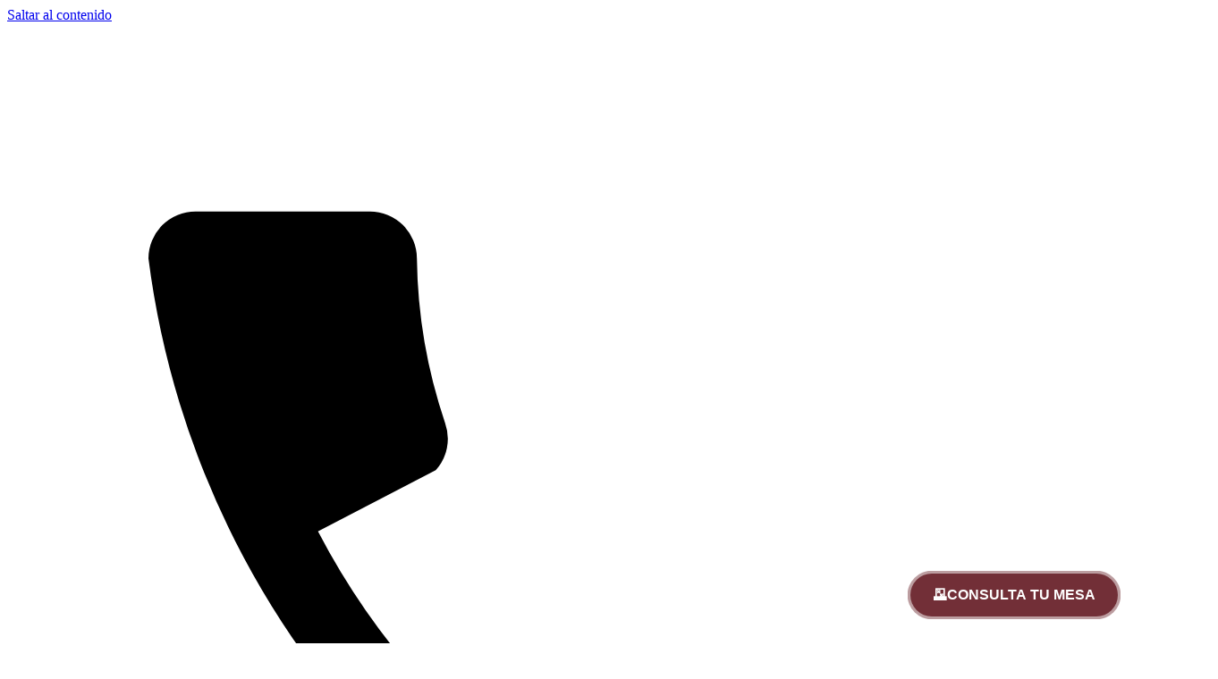

--- FILE ---
content_type: text/html; charset=UTF-8
request_url: https://www.ccpcusco.org/capacitaciones-cursos/calendario-de-capacitaciones-setiembre/
body_size: 17807
content:
<!DOCTYPE html>
<html lang="es" data-theme="light">
<head>
  <meta charset="UTF-8" />
  <meta name="viewport" content="width=device-width, initial-scale=1.0"/>
  <title>Colegio de Contadores Públicos del Cusco</title>

  <link rel="stylesheet" href="web/assets/css/style.css">
  <link rel="stylesheet" href="web/assets/css/main.css">
  <link rel="stylesheet" href="web/assets/css/publicaciones.css">

  <style>
    .header__bar{
      display:grid;
      grid-template-columns:auto 1fr auto;
      align-items:center;
      gap:16px;
      min-height:76px;
    }

    .main-nav{ position: relative; }
    .menu{ display:flex; align-items:center; gap:18px; }
    .menu__item{ position:relative; }
    .menu__link{ cursor:pointer; }

    /* Submenús ocultos por defecto */
    .dropdown, .mega{
      position:absolute;
      top:100%;
      left:0;
      z-index:1000;
      display:block;
      visibility:hidden;
      opacity:0;
      transform: translateY(6px);
      transition: opacity .16s ease, transform .16s ease, visibility .16s step-end;
      margin-top:0;
      pointer-events:none;
      background:#fff;
      border:1px solid rgba(0,0,0,.06);
      border-radius:12px;
      box-shadow:0 10px 30px rgba(0,0,0,.08);
      padding:12px;
      min-width: 240px;
    }

    /* Cuando está abierto: visible y clickeable */
    .menu__item.is-open > .dropdown,
    .menu__item.is-open > .mega{
      visibility:visible;
      opacity:1;
      transform: translateY(0);
      pointer-events:auto;
      transition: opacity .16s ease, transform .16s ease, visibility 0s;
    }

    /* Hover nativo SOLO en dispositivos con hover real */
    @media (hover:hover) and (pointer:fine){
      .menu__item:hover > .dropdown,
      .menu__item:hover > .mega{
        visibility:visible;
        opacity:1;
        transform: translateY(0);
        pointer-events:auto;
      }
    }

    .header__actions{
      display:flex;
      align-items:center;
      gap:10px;
      min-width:max-content;
    }

    .btn-primary{
      display:inline-flex;
      align-items:center;
      justify-content:center;
      white-space:nowrap;
      line-height:1;
      padding:12px 16px;
      text-decoration:none;
    }

    @media (max-width:980px){
      .header__bar{ grid-template-columns:auto auto 1fr; }
      .btn-primary{ font-size:0.95rem; padding:10px 14px; }
    }

    .menu__link:focus,
    .dropdown a:focus,
    .mega a:focus,
    .btn-primary:focus,
    .btn-ghost:focus{ outline:2px solid #7f164a; outline-offset:2px; }

    .mega{ display:grid; grid-template-columns:repeat(3, minmax(180px,1fr)); gap:16px; }
    .mega__title{ font-weight:600; display:block; margin-bottom:8px; }

    /* Offcanvas overlay */
    .overlay.is-active{ display:block; }

    /* Dropdown del botón de acciones (asegurar ancho agradable) */
    .header__actions .menu__item .dropdown{ min-width: 260px; }
  </style>

  <script src="web/assets/js/main.js" defer></script>
</head>
<body>

<a class="skip-link" href="#contenido">Saltar al contenido</a>

<div class="topbar" role="contentinfo">
  <div class="container topbar__inner">
    <div class="topbar__left">
      <span class="topbar__item">
        <svg aria-hidden="true" viewBox="0 0 24 24"><path d="M6.6 10.8a15.5 15.5 0 006.6 6.6l2.2-2.2a1 1 0 011-.3 11.3 11.3 0 003.5.6 1 1 0 011 1v3.6a1 1 0 01-1 1A18.5 18.5 0 013 5a1 1 0 011-1h3.7a1 1 0 011 1 11.3 11.3 0 00.6 3.5 1 1 0 01-.2 1z"></path></svg>
        +51 914 607 777      </span>
      <a class="topbar__item" href="mailto:info@ccpcusco.org">
        <svg aria-hidden="true" viewBox="0 0 24 24"><path d="M4 6h16a2 2 0 012 2v.2l-10 6.3L2 8.1V8a2 2 0 012-2zm0 4.3l8 5 8-5V16a2 2 0 01-2 2H6a2 2 0 01-2-2z"></path></svg>
        info@ccpcusco.org      </a>
    </div>

    <div class="topbar__right">
      <button class="btn-ghost small" id="btnLang" aria-haspopup="true" aria-expanded="false">ES ▾</button>
      <div class="dropdown" id="langMenu" role="menu" aria-label="Selector de idioma">
        <button data-lang="es" role="menuitem">Español</button>
        <button data-lang="en" role="menuitem">English</button>
      </div>
      <button class="btn-ghost small" id="themeToggle" aria-label="Cambiar tema">
        <span class="theme-icon">🌞</span>
      </button>

      <a class="social" href="#" aria-label="Facebook" rel="noopener">
        <svg aria-hidden="true" viewBox="0 0 24 24"><path d="M13 3h4a1 1 0 011 1v3h-3a1 1 0 00-1 1v3h4l-1 4h-3v7h-4v-7H8v-4h2V8a5 5 0 015-5z"/></svg>
      </a>
      <a class="social" href="#" aria-label="YouTube" rel="noopener">
        <svg aria-hidden="true" viewBox="0 0 24 24"><path d="M23 7.1a3 3 0 00-2.1-2.1C19.1 4.5 12 4.5 12 4.5s-7.1 0-8.9.5A3 3 0 001 7.1 32.1 32.1 0 000 12a32.1 32.1 0 001 4.9 3 3 0 002.1 2.1c1.8.5 8.9.5 8.9.5s7.1 0 8.9-.5A3 3 0 0023 16.9 32.1 32.1 0 0024 12a32.1 32.1 0 00-1-4.9zM10 15.5v-7l6 3.5z"/></svg>
      </a>
      <a class="social" href="#" aria-label="LinkedIn" rel="noopener">
        <svg aria-hidden="true" viewBox="0 0 24 24"><path d="M4.98 3.5a2.5 2.5 0 11-.02 5 2.5 2.5 0 01.02-5zM3 8.98h4v12H3v-12zM14.5 9a4.5 4.5 0 00-4.5 4.5v7.5h4v-7a2 2 0 114 0v7h4v-7.7A4.8 4.8 0 0014.5 9z"/></svg>
      </a>
    </div>
  </div>
</div>

<header class="site-header" role="banner">
  <div class="container header__bar">

    <a href="index.php" class="brand" aria-label="Ir al inicio">
      <img src="web/assets/img/logoccpcusco.png" alt="CCPCusco" class="brand__logo" />
    </a>

    <nav class="main-nav" aria-label="Navegación principal">
      <ul class="menu">
        <li class="menu__item has-mega">
          <button class="menu__link" aria-haspopup="true" aria-expanded="false">Institución</button>
          <div class="mega" role="menu">
            <div class="mega__col">
              <span class="mega__title">Nosotros</span>
              <a href="nosotros.php" role="menuitem">Nosotros</a>
              <a href="mision-vision.php" role="menuitem">Misión, Visión y Valores</a>
              <a href="consejo-directivo.php" role="menuitem">Consejo Directivo</a>
              <a href="comites.php" role="menuitem">Comités funcionales</a>
            </div>

            <div class="mega__col">
              <span class="mega__title">Normativa</span>
              <a href="estatuto.php" role="menuitem">Estatuto</a>
              <a href="reglamentos.php" role="menuitem">Reglamentos</a>
              <a href="simbolos.php" role="menuitem">Contadores Símbolo</a>
            </div>
          </div>
        </li>

        <li class="menu__item has-dropdown">
          <button class="menu__link" aria-haspopup="true" aria-expanded="false">Servicios</button>
          <div class="dropdown" role="menu">
            <a href="bolsa.php" role="menuitem">Encuentra un Especialista</a>
            <a href="auditores.php" role="menuitem">Auditores Independientes</a>
            <a href="peritos.php" role="menuitem">Peritos Judiciales Adscritos a REPEJ</a>
            <a href="soas.php" role="menuitem">Sociedades Auditoras</a>
          </div>
        </li>

        <li class="menu__item has-dropdown">
          <button class="menu__link" aria-haspopup="true" aria-expanded="false">Educación</button>
          <div class="dropdown" role="menu">
            <a href="cursos.php" role="menuitem">Cursos de capacitación</a>
          </div>
        </li>

        <li class="menu__item has-dropdown">
          <button class="menu__link" aria-haspopup="true" aria-expanded="false">Trámites</button>
          <div class="dropdown" role="menu">
            <a href="https://drive.google.com/file/d/18CLYHrvCMKNCBQLtP9AOYCq45HQKR6xg/view" role="menuitem">Colegiatura</a>
            <a href="https://sga.ccpcusco.org/public/buzon/index.html" role="menuitem">Buzón de Sugerencias</a>
          </div>
        </li>

        <li class="menu__item"><a class="menu__link" href="publicaciones.php?categoria=noticia" role="menuitem">Noticias</a></li>
        
        <li class="menu__item"><a class="menu__link" href="convenios.php" role="menuitem">Convenios</a></li>
        
        <li class="menu__item has-dropdown">
          <button class="menu__link" aria-haspopup="true" aria-expanded="false">Comites Funcionales</button>
          <div class="dropdown" role="menu">
            <a href="cf-auditoria.php" role="menuitem">Auditoria</a>
            <a href="cf-publica.php" role="menuitem">Contabilidad y Administración Pública</a>
            <a href="cf-finanzas.php" role="menuitem">Finanzas y Pymes</a>
            <a href="cf-informatica.php" role="menuitem">Informática</a>
            <a href="cf-peritos.php" role="menuitem">Peritos Contables, Financieros y Judiciales</a>
            <a href="cf-turistica.php" role="menuitem">Servicios Turisticos</a>
            <a href="cf-tributacion.php" role="menuitem">Tributación y Normas Legales</a>
            <a href="cf-investigacion.php" role="menuitem">Investigación</a>
          </div>
        </li>
        <li class="menu__item"><a class="menu__link" href="transparencia.php" role="menuitem">Transparencia</a></li>
      </ul>
    </nav>

    <div class="header__actions">
    
      <div class="menu__item has-dropdown">
        <button class="btn-primary menu__link" aria-haspopup="true" aria-expanded="false" aria-label="Mesa de Partes Virtual">
          Mesa de Partes Virtual ▾
        </button>
        <div class="dropdown" role="menu" aria-label="Opciones Mesa de Partes Virtual">
          <a href="https://sga.ccpcusco.org/public/mesadepartes/index.html" role="menuitem">Nuevo trámite</a>
          <a href="https://sga.ccpcusco.org/public/mesadepartes/consulta.html" role="menuitem">Seguimiento de trámite</a>
        </div>
      </div>

      <button class="menu-toggle" id="menuToggle" aria-label="Abrir menú" aria-controls="offcanvasNav" aria-expanded="false">
        <span></span><span></span><span></span>
      </button>
    </div>
  </div>
</header>

<aside class="offcanvas" id="offcanvasNav" aria-hidden="true">
  <div class="offcanvas__header">
    <span>Menú</span>
    <button class="offcanvas__close" aria-label="Cerrar menú" id="offcanvasClose">×</button>
  </div>

  <nav class="offcanvas__nav" aria-label="Menú móvil">
    <details>
      <summary>Institución</summary>
      <a href="nosotros.php">Nosotros</a>
      <a href="mision-vision.php">Misión, Visión y Valores</a>
      <a href="consejo-directivo.php">Consejo Directivo</a>
      <a href="comites.php">Comités funcionales</a>
      <a href="estatuto.php">Estatuto</a>
      <a href="reglamentos.php">Reglamentos</a>
      <a href="simbolos.php">Contadores Símbolo</a>
    </details>

    <details>
      <summary>Servicios</summary>
      <a href="bolsa.php">Encuentra un Especialista</a>
      <a href="auditores.php">Auditores Independientes</a>
      <a href="peritos.php">Peritos Judiciales Adscritos a REPEJ</a>
      <a href="soas.php">Sociedades Auditoras</a>
    </details>

    <details>
      <summary>Educación</summary>
      <a href="cursos.php">Cursos de capacitación</a>
    </details>

    <details>
      <summary>Trámites</summary>
      <a href="https://drive.google.com/file/d/18CLYHrvCMKNCBQLtP9AOYCq45HQKR6xg/view">Colegiatura</a>
      <a href="https://sga.ccpcusco.org/public/buzon/index.html">Buzón de Sugerencias</a>
      <a href="https://sga.ccpcusco.org/public/mesadepartes/index.html">Mesa de Partes – Nuevo trámite</a>
      <a href="https://sga.ccpcusco.org/public/mesadepartes/consulta.html">Mesa de Partes – Seguimiento</a>
    </details>

    <a href="publicaciones.php?categoria=noticia">Noticias</a>
    
    <a href="convenios.php">Convenios</a>

    <details>
      <summary>Comites Funcionales</summary>
      <a href="cf-auditoria.php">Auditoria</a>
      <a href="cf-publica.php">Contabilidad y Administración Pública</a>
      <a href="cf-finanzas.php">Finanzas y Pymes</a>
      <a href="cf-informatica.php">Informática</a>
      <a href="cf-peritos.php">Peritos Contables, Financieros y Judiciales</a>
      <a href="cf-turistica.php">Servicios Turisticos</a>
      <a href="cf-tributacion.php">Tributación y Normas Legales</a>
      <a href="cf-investigacion.php">Investigación</a>
    </details>
    
    <a href="#">Transparencia</a>
    <a href="contacto.php">Contacto</a> <hr/>
    <a class="btn-primary block" href="#">Portal del Colegiado</a>
  </nav>
</aside>

<div class="overlay" id="overlay"></div>

<main id="contenido">
  <script src="web/assets/js/publicaciones.js" defer></script>

  <script>
  (function(){
    const $ = (s, r=document) => r.querySelector(s);
    const $$ = (s, r=document) => Array.from(r.querySelectorAll(s));

    const isDesktop = window.matchMedia('(hover:hover) and (pointer:fine)').matches;

    // ===== MENÚ DESKTOP (hover con delays) / MÓVIL (click) =====
    const items = $$('.menu__item.has-dropdown, .menu__item.has-mega');
    const openTimers = new WeakMap();
    const closeTimers = new WeakMap();

    const clearTimers = (li) => {
      const ot = openTimers.get(li);
      const ct = closeTimers.get(li);
      if (ot) { clearTimeout(ot); openTimers.delete(li); }
      if (ct) { clearTimeout(ct); closeTimers.delete(li); }
    };

    const openItem = (li) => {
      items.forEach(x => { if (x !== li) x.classList.remove('is-open'); });
      li.classList.add('is-open');
      const btn = li.querySelector('.menu__link');
      if (btn) btn.setAttribute('aria-expanded','true');
    };

    const closeItem = (li) => {
      li.classList.remove('is-open');
      const btn = li.querySelector('.menu__link');
      if (btn) btn.setAttribute('aria-expanded','false');
    };

    items.forEach(li => {
      const btn = li.querySelector('.menu__link');
      if (!btn) return;

      if (isDesktop){
        // Hover con intención: pequeña demora para abrir/cerrar
        li.addEventListener('mouseenter', () => {
          clearTimers(li);
          const t = setTimeout(()=> openItem(li), 120);
          openTimers.set(li, t);
        });

        li.addEventListener('mouseleave', () => {
          clearTimers(li);
          const t = setTimeout(()=> closeItem(li), 220);
          closeTimers.set(li, t);
        });

        // Accesibilidad: teclado
        btn.addEventListener('focus', () => openItem(li));
        btn.addEventListener('keydown', (e) => {
          if (e.key === 'Escape'){ e.stopPropagation(); closeItem(li); btn.blur(); }
          if (e.key === 'Enter' || e.key === ' '){ e.preventDefault(); openItem(li); }
        });

        // NUEVO: también permitir toggle por CLICK en desktop
        btn.addEventListener('click', (e) => {
          e.preventDefault();
          const open = li.classList.contains('is-open');
          items.forEach(x => x.classList.remove('is-open'));
          if (!open) openItem(li); else closeItem(li);
        });

      } else {
        // En móvil/tablet sin hover: toggle por click
        btn.addEventListener('click', (e) => {
          e.preventDefault();
          const open = li.classList.contains('is-open');
          items.forEach(x => x.classList.remove('is-open'));
          if (!open) openItem(li); else closeItem(li);
        });
      }
    });

    // Cerrar si haces click fuera (desktop y móvil)
    document.addEventListener('click', (e) => {
      if (!e.target.closest('.menu__item')) {
        items.forEach(li => closeItem(li));
      }
    });

    // ===== Offcanvas =====
    const offcanvas = $('#offcanvasNav');
    const overlay = $('#overlay');
    const btnToggle = $('#menuToggle');
    const btnClose  = $('#offcanvasClose');

    const openOffcanvas = () => {
      if (!offcanvas) return;
      offcanvas.setAttribute('aria-hidden','false');
      document.body.classList.add('no-scroll');
      overlay && overlay.classList.add('is-active');
      btnToggle && btnToggle.setAttribute('aria-expanded','true');
    };

    const closeOffcanvas = () => {
      if (!offcanvas) return;
      offcanvas.setAttribute('aria-hidden','true');
      document.body.classList.remove('no-scroll');
      overlay && overlay.classList.remove('is-active');
      btnToggle && btnToggle.setAttribute('aria-expanded','false');
    };

    btnToggle && btnToggle.addEventListener('click', openOffcanvas);
    btnClose  && btnClose.addEventListener('click', closeOffcanvas);
    overlay   && overlay.addEventListener('click', closeOffcanvas);
    document.addEventListener('keydown', (e)=>{ if (e.key === 'Escape') closeOffcanvas(); });

    // ===== SECCIÓN DE SCRIPT DE BÚSQUEDA ELIMINADA =====
    
  })();
  </script>
</main>


<style>
    /* Estilos del Botón Flotante (Idénticos al anterior) */
    .btn-flotante-votacion {
        position: fixed;
        bottom: 30px;
        right: 30px;
        background-color: #722F37; /* Color Vino */
        color: white;
        border: none;
        border-radius: 50px;
        padding: 15px 25px;
        box-shadow: 0 4px 15px rgba(0,0,0,0.3);
        z-index: 9999;
        font-family: 'Poppins', sans-serif;
        font-weight: bold;
        font-size: 16px;
        cursor: pointer;
        display: flex;
        align-items: center;
        gap: 10px;
        transition: transform 0.3s, box-shadow 0.3s;
        animation: pulse 2s infinite;
    }

    .btn-flotante-votacion:hover {
        transform: scale(1.05);
        background-color: #900C3F;
        box-shadow: 0 6px 20px rgba(0,0,0,0.4);
    }

    @keyframes pulse {
        0% { box-shadow: 0 0 0 0 rgba(114, 47, 55, 0.7); }
        70% { box-shadow: 0 0 0 10px rgba(114, 47, 55, 0); }
        100% { box-shadow: 0 0 0 0 rgba(114, 47, 55, 0); }
    }

    /* --- NUEVOS ESTILOS PARA EL CONTENIDO DEL POPUP --- */
    .swal-custom-content {
        text-align: left;
        border-top: 1px solid #eee;
        padding-top: 15px;
        margin-top: 15px;
    }

    .swal-grid-resultados {
        display: grid;
        grid-template-columns: 1fr 1fr; /* Dos columnas */
        gap: 10px;
        margin-top: 10px;
    }

    .swal-dato-box {
        background: #fdf2f2;
        border: 2px dashed #722F37;
        padding: 10px 5px;
        border-radius: 10px;
        text-align: center;
        display: flex;
        flex-direction: column;
        justify-content: center;
    }

    .swal-dato-titulo {
        font-size: 0.75rem;
        text-transform: uppercase;
        color: #555;
        font-weight: 600;
        margin-bottom: 2px;
    }

    .swal-dato-num {
        font-size: 1.8rem; /* Un poco más pequeño que en la web principal para que entre bien */
        font-weight: 900;
        color: #722F37;
        line-height: 1;
    }

    /* Badges de Estado */
    .badge-estado {
        padding: 3px 8px;
        border-radius: 4px;
        color: white;
        font-size: 0.8rem;
        font-weight: bold;
        margin-left: 5px;
        text-transform: uppercase;
    }
    .bg-habil { background-color: #27ae60; }
    .bg-inhabil { background-color: #c0392b; }
</style>

<button class="btn-flotante-votacion" onclick="abrirVotacion()">
    <span>🗳️</span> CONSULTA TU MESA
</button>

<script src="https://cdn.jsdelivr.net/npm/sweetalert2@11"></script>
<script>
function abrirVotacion() {
    Swal.fire({
        title: 'Consulta tu Mesa de Votación',
        html: `
            <div style="text-align: center;">
                <img src="web/assets/img/logopuro.png" style="max-width: 100px; margin-bottom: 15px;">
                <p style="margin-bottom:5px;">Ingresa tu DNI o Apellidos</p>
                <input type="text" id="swal-input-busqueda" class="swal2-input" placeholder="Ej: 23997344 o Abarca" autocomplete="off">
            </div>
        `,
        showCancelButton: true,
        confirmButtonText: 'BUSCAR',
        confirmButtonColor: '#722F37',
        cancelButtonText: 'Cerrar',
        stopKeydownPropagation: false, 
        didOpen: () => {
            // Pone el foco en el input automáticamente al abrir
            const input = Swal.getPopup().querySelector('#swal-input-busqueda');
            if(input) input.focus();
        },
        preConfirm: () => {
            const termino = document.getElementById('swal-input-busqueda').value;
            if (!termino) {
                Swal.showValidationMessage('Por favor escribe algo para buscar');
                return false;
            }

            // Realizar la búsqueda AJAX
            return fetch('backend.php', { 
                method: 'POST',
                headers: { 'Content-Type': 'application/json' },
                body: JSON.stringify({ busqueda: termino })
            })
            .then(response => {
                if (!response.ok) { throw new Error(response.statusText) }
                return response.json();
            })
            .then(data => {
                if (data.encontrado) {
                    // Construir HTML de resultados
                    let htmlRes = '';
                    
                    data.datos.forEach(p => {
                        // Lógica de colores para estado
                        const estadoStr = p.Estado ? p.Estado.toUpperCase() : '';
                        let badgeClass = 'bg-habil'; // Por defecto verde
                        if(estadoStr.includes('INHABIL')) {
                            badgeClass = 'bg-inhabil'; // Rojo si es inhábil
                        }

                        // Obtener N° Orden
                        const nOrden = p['N° ORDEN'];

                        htmlRes += `
                            <div class="swal-custom-content">
                                <h3 style="color:#722F37; margin:0; font-size:1.1rem;">${p.Apellidos}, ${p.Nombres}</h3>
                                <div style="margin-top:5px; margin-bottom:10px; color:#666;">
                                    DNI: <strong>${p.DNI}</strong>
                                    <span class="badge-estado ${badgeClass}">${p.Estado}</span>
                                </div>
                                
                                <div class="swal-grid-resultados">
                                    <div class="swal-dato-box">
                                        <span class="swal-dato-titulo">Mesa</span>
                                        <span class="swal-dato-num">${p.Mesa}</span>
                                    </div>
                                    <div class="swal-dato-box">
                                        <span class="swal-dato-titulo">N° Orden</span>
                                        <span class="swal-dato-num">${nOrden}</span>
                                    </div>
                                </div>
                            </div>
                        `;
                    });

                    // Mostrar resultados en un nuevo SweetAlert de éxito
                    Swal.fire({
                        title: '¡Encontrado!',
                        html: htmlRes,
                        icon: 'success',
                        confirmButtonText: 'Aceptar',
                        confirmButtonColor: '#722F37'
                    });

                } else {
                    Swal.showValidationMessage('No se encontraron resultados para esos datos.');
                }
            })
            .catch(error => {
                Swal.showValidationMessage(`Error de conexión: ${error}`);
            });
        }
    });
}
</script>
<main class="container">
    
<section class="hero-slider" aria-label="Noticias destacadas">
  <div class="hero-track" data-autoplay="true" data-interval="6000">
          <article id="slide-1"
               class="hero-slide is-active"
               role="group"
               aria-roledescription="slide"
               aria-label="1 de 3">
        <img src="web/assets/img/slider/slide_1763129322_6c942d7c61c43453.png"
             alt="Consulta de colegiados"
             class="hero-bg"
             loading="eager">
        <div class="hero-overlay"></div>
        <div class="hero-content container">
                      <span class="hero-kicker">Servicios al Colegiado</span>
                    <h1 class="hero-title">Consulta de colegiados</h1>
                      <p class="hero-desc">Verifica la habilitación y datos básicos de un contador colegiado en el CCPCusco.</p>
                    <div class="hero-actions">
                          <a href="https://www.ccpcusco.org/consulta-colegiados.php" class="btn-primary">Consultar ahora</a>
                      </div>
        </div>
      </article>
          <article id="slide-2"
               class="hero-slide"
               role="group"
               aria-roledescription="slide"
               aria-label="2 de 3">
        <img src="web/assets/img/slider/slide_1763130619_bf7b5cb4d246a974.jpg"
             alt="Colegiatura en el CCPCusco"
             class="hero-bg"
             loading="lazy">
        <div class="hero-overlay"></div>
        <div class="hero-content container">
                      <span class="hero-kicker">Trámites</span>
                    <h1 class="hero-title">Colegiatura en el CCPCusco</h1>
                      <p class="hero-desc">Conoce requisitos, pasos y tiempos para obtener tu colegiatura.</p>
                    <div class="hero-actions">
                          <a href="https://drive.google.com/file/d/18CLYHrvCMKNCBQLtP9AOYCq45HQKR6xg/view" class="btn-primary">Requisitos</a>
                      </div>
        </div>
      </article>
          <article id="slide-3"
               class="hero-slide"
               role="group"
               aria-roledescription="slide"
               aria-label="3 de 3">
        <img src="web/assets/img/slider/slide_1763133102_491a01f2b0fffdf5.png"
             alt="Publica y encuentra servicios profesionales"
             class="hero-bg"
             loading="lazy">
        <div class="hero-overlay"></div>
        <div class="hero-content container">
                      <span class="hero-kicker">Bolsa Laboral</span>
                    <h1 class="hero-title">Publica y encuentra servicios profesionales</h1>
                      <p class="hero-desc">Contadores colegiados pueden ofrecer sus servicios y conectar con oportunidades.</p>
                    <div class="hero-actions">
                          <a href="https://www.ccpcusco.org/bolsa.php" class="btn-primary">Ver listado</a>
                      </div>
        </div>
      </article>
      </div>

  <!-- Controles -->
  <button class="hero-nav prev" aria-label="Slide anterior">‹</button>
  <button class="hero-nav next" aria-label="Siguiente slide">›</button>

  <!-- Indicadores -->
  <div class="hero-dots" role="tablist" aria-label="Selector de slides">
          <button class="dot is-active" role="tab" aria-selected="true" aria-controls="slide-1" tabindex="0"></button>
          <button class="dot" role="tab" aria-selected="false" aria-controls="slide-2" tabindex="-1"></button>
          <button class="dot" role="tab" aria-selected="false" aria-controls="slide-3" tabindex="-1"></button>
      </div>
</section>
    <section class="welcome">
  <div class="container welcome__grid">
    <!-- Izquierda: título y texto -->
    <div class="welcome__content">
      <p class="welcome__kicker">Bienvenidos</p>
      <h2 class="welcome__title">
        <span>CCPCusco</span>
      </h2>

      <p>
        Somos una institución que representa a las y los Contadores Públicos en la región Cusco,
        promoviendo la ética, la capacitación y la excelencia en el ejercicio profesional.
      </p>
      <p>
        Impulsamos programas de formación, eventos especializados y alianzas estratégicas para el
        desarrollo continuo de nuestra comunidad colegiada y su impacto en el crecimiento económico
        y empresarial del país.
      </p>

      <a href="nosotros.php" class="btn-primary welcome__cta">Saber más de nosotros</a>
    </div>

    <!-- Derecha: lema + imagen -->
    <aside class="welcome__aside">
      <h3 class="welcome__tagline">
        <span class="bar" aria-hidden="true"></span>
        COLEGIO DE CONTADORES PÚBLICOS DEL CUSCO
      </h3>

      <figure class="welcome__figure">
        <!-- Reemplaza la imagen por la oficial. Colócala en /web/assets/img/welcome-ccpc.jpg -->
        <img
          src="web/assets/img/welcome-ccpc.jpg"
          alt="Consejo Directivo del Colegio de Contadores Públicos del Cusco"
          loading="lazy"
        >
      </figure>
    </aside>
  </div>
</section>

    


<section class="section-publicaciones" id="publicaciones" aria-labelledby="pubTitle">
  <div class="container">
    <header class="pub-header">
      <h2 id="pubTitle">Publicaciones</h2>
      
      <a class="pub-header__more" href="publicaciones.php?categoria=noticia">Ver todas</a>
    </header>

    <div class="pub-tabs" role="tablist" aria-label="Categorías de publicaciones">
      <button role="tab" id="pubtab-noticias" class="pub-tabs__tab is-active"
              aria-selected="true" aria-controls="panel-noticias" data-tab="noticias">
        Noticias
      </button>
      <button role="tab" id="pubtab-avisos" class="pub-tabs__tab"
              aria-selected="false" aria-controls="panel-avisos" data-tab="avisos">
        Avisos institucionales
      </button>
      <button role="tab" id="pubtab-junta" class="pub-tabs__tab"
              aria-selected="false" aria-controls="panel-junta" data-tab="junta">
        Junta de decanos
      </button>
    </div>

    <div class="pub-panels">
      <section id="panel-noticias" class="pub-panel is-active" role="tabpanel"
               aria-labelledby="pubtab-noticias" tabindex="0" data-tab-panel="noticias">
        <div class="pub-panel__head">
          
          <a class="pub-panel__more" href="publicaciones.php?categoria=noticia">Ver todo</a>
        </div>
        <div class="cards-grid">
                      <article class="pub-card">
              <a class="pub-card__media" href="publicacion.php?slug=manual-de-colegiatura-2026" aria-label="Abrir: 📘 Manual de Colegiatura 2026">
                <img src="web/assets/img/publicaciones/1767973834_338b79cc100000b6.png"
                     alt="📘 Manual de Colegiatura 2026" loading="lazy">
              </a>
              <div class="pub-card__body">
                <h4 class="pub-card__title">
                  <a class="pub-card__title-link" href="publicacion.php?slug=manual-de-colegiatura-2026">
                    📘 Manual de Colegiatura 2026                  </a>
                </h4>
                <div class="pub-card__meta">
                  <time datetime="2026-01-09 10:50:00">
                    09 Jan 2026                  </time>
                                  </div>
                <div class="pub-card__actions">
                  <a class="btn btn--primary btn--sm" href="publicacion.php?slug=manual-de-colegiatura-2026"
                     aria-label="Ver más: 📘 Manual de Colegiatura 2026">Ver más</a>
                </div>
              </div>
            </article>
                      <article class="pub-card">
              <a class="pub-card__media" href="publicacion.php?slug=nuevo-decano-electo" aria-label="Abrir: NUEVO DECANO ELECTO">
                <img src="web/assets/img/publicaciones/1765897609_c9181ff9e93146ae.png"
                     alt="NUEVO DECANO ELECTO" loading="lazy">
              </a>
              <div class="pub-card__body">
                <h4 class="pub-card__title">
                  <a class="pub-card__title-link" href="publicacion.php?slug=nuevo-decano-electo">
                    NUEVO DECANO ELECTO                  </a>
                </h4>
                <div class="pub-card__meta">
                  <time datetime="2025-12-16 10:06:00">
                    16 Dec 2025                  </time>
                                  </div>
                <div class="pub-card__actions">
                  <a class="btn btn--primary btn--sm" href="publicacion.php?slug=nuevo-decano-electo"
                     aria-label="Ver más: NUEVO DECANO ELECTO">Ver más</a>
                </div>
              </div>
            </article>
                      <article class="pub-card">
              <a class="pub-card__media" href="publicacion.php?slug=lista-de-candidatos-aptos-2025" aria-label="Abrir: Lista de candidatos Aptos 2025">
                <img src="web/assets/img/publicaciones/lista-de-candidatos-aptos-2025-1763755404.jpg"
                     alt="Lista de candidatos Aptos 2025" loading="lazy">
              </a>
              <div class="pub-card__body">
                <h4 class="pub-card__title">
                  <a class="pub-card__title-link" href="publicacion.php?slug=lista-de-candidatos-aptos-2025">
                    Lista de candidatos Aptos 2025                  </a>
                </h4>
                <div class="pub-card__meta">
                  <time datetime="2025-11-21 15:03:00">
                    21 Nov 2025                  </time>
                                  </div>
                <div class="pub-card__actions">
                  <a class="btn btn--primary btn--sm" href="publicacion.php?slug=lista-de-candidatos-aptos-2025"
                     aria-label="Ver más: Lista de candidatos Aptos 2025">Ver más</a>
                </div>
              </div>
            </article>
                      <article class="pub-card">
              <a class="pub-card__media" href="publicacion.php?slug=proceso-electoral-ccpc-2025" aria-label="Abrir: ¡PROCESO ELECTORAL CCPC 2025!">
                <img src="web/assets/img/publicaciones/proceso-electoral-ccpc-2025-1762813672.jpg"
                     alt="¡PROCESO ELECTORAL CCPC 2025!" loading="lazy">
              </a>
              <div class="pub-card__body">
                <h4 class="pub-card__title">
                  <a class="pub-card__title-link" href="publicacion.php?slug=proceso-electoral-ccpc-2025">
                    ¡PROCESO ELECTORAL CCPC 2025!                  </a>
                </h4>
                <div class="pub-card__meta">
                  <time datetime="2025-11-10 17:27:00">
                    10 Nov 2025                  </time>
                                  </div>
                <div class="pub-card__actions">
                  <a class="btn btn--primary btn--sm" href="publicacion.php?slug=proceso-electoral-ccpc-2025"
                     aria-label="Ver más: ¡PROCESO ELECTORAL CCPC 2025!">Ver más</a>
                </div>
              </div>
            </article>
                      <article class="pub-card">
              <a class="pub-card__media" href="publicacion.php?slug=comite-de-seleccion-de-peritos-judiciales-2026-2027" aria-label="Abrir: Comité de Selección de Peritos Judiciales 2026-2027">
                <img src="web/assets/img/publicaciones/comite-de-seleccion-de-peritos-judiciales-2026-2027-1762385336.jpg"
                     alt="Comité de Selección de Peritos Judiciales 2026-2027" loading="lazy">
              </a>
              <div class="pub-card__body">
                <h4 class="pub-card__title">
                  <a class="pub-card__title-link" href="publicacion.php?slug=comite-de-seleccion-de-peritos-judiciales-2026-2027">
                    Comité de Selección de Peritos Judiciales 2026-2027                  </a>
                </h4>
                <div class="pub-card__meta">
                  <time datetime="2025-11-05 18:27:00">
                    05 Nov 2025                  </time>
                                  </div>
                <div class="pub-card__actions">
                  <a class="btn btn--primary btn--sm" href="publicacion.php?slug=comite-de-seleccion-de-peritos-judiciales-2026-2027"
                     aria-label="Ver más: Comité de Selección de Peritos Judiciales 2026-2027">Ver más</a>
                </div>
              </div>
            </article>
                      <article class="pub-card">
              <a class="pub-card__media" href="publicacion.php?slug=saludamos-al-colegio-de-contadores-publicos-de-huancavelica" aria-label="Abrir: 🎉 ¡Saludamos al Colegio de Contadores Públicos de Huancavelica! 🎉">
                <img src="web/assets/img/publicaciones/saludamos-al-colegio-de-contadores-publicos-de-huancavelica-1762373572.jpg"
                     alt="🎉 ¡Saludamos al Colegio de Contadores Públicos de Huancavelica! 🎉" loading="lazy">
              </a>
              <div class="pub-card__body">
                <h4 class="pub-card__title">
                  <a class="pub-card__title-link" href="publicacion.php?slug=saludamos-al-colegio-de-contadores-publicos-de-huancavelica">
                    🎉 ¡Saludamos al Colegio de Contadores Públicos de Huancavelica! 🎉                  </a>
                </h4>
                <div class="pub-card__meta">
                  <time datetime="2025-11-05 14:57:00">
                    05 Nov 2025                  </time>
                                  </div>
                <div class="pub-card__actions">
                  <a class="btn btn--primary btn--sm" href="publicacion.php?slug=saludamos-al-colegio-de-contadores-publicos-de-huancavelica"
                     aria-label="Ver más: 🎉 ¡Saludamos al Colegio de Contadores Públicos de Huancavelica! 🎉">Ver más</a>
                </div>
              </div>
            </article>
                  </div>
      </section>

      <section id="panel-avisos" class="pub-panel" role="tabpanel"
               aria-labelledby="pubtab-avisos" tabindex="0" data-tab-panel="avisos">
        <div class="pub-panel__head">
          
          <a class="pub-panel__more" href="publicaciones.php?categoria=aviso">Ver todo</a>
        </div>
        <div class="cards-grid">
                      <article class="pub-card">
              <a class="pub-card__media" href="publicacion.php?slug=convocatoria-comite-funcional-de-contabilidad-y-administracion-publica" aria-label="Abrir: CONVOCATORIA COMITE FUNCIONAL DE CONTABILIDAD Y ADMINISTRACION PUBLICA">
                <img src="web/assets/img/publicaciones/convocatoria-comite-funcional-de-contabilidad-y-administracion-publica-1759948920.jpg"
                     alt="CONVOCATORIA COMITE FUNCIONAL DE CONTABILIDAD Y ADMINISTRACION PUBLICA" loading="lazy">
              </a>
              <div class="pub-card__body">
                <h4 class="pub-card__title">
                  <a class="pub-card__title-link" href="publicacion.php?slug=convocatoria-comite-funcional-de-contabilidad-y-administracion-publica">
                    CONVOCATORIA COMITE FUNCIONAL DE CONTABILIDAD Y ADMINISTRACION PUBLICA                  </a>
                </h4>
                <div class="pub-card__meta">
                  <time datetime="2025-10-06 13:38:00">
                    06 Oct 2025                  </time>
                  <span class="badge badge--alert">Comunicado</span>
                </div>
                <div class="pub-card__actions">
                  <a class="btn btn--primary btn--sm" href="publicacion.php?slug=convocatoria-comite-funcional-de-contabilidad-y-administracion-publica">Ver más</a>
                </div>
              </div>
            </article>
                  </div>
      </section>

      <section id="panel-junta" class="pub-panel" role="tabpanel"
               aria-labelledby="pubtab-junta" tabindex="0" data-tab-panel="junta">
        <div class="pub-panel__head">
          
          <a class="pub-panel__more" href="publicaciones.php?categoria=junta">Ver todo</a>
        </div>
        <div class="cards-grid">
                      <article class="pub-card">
              <a class="pub-card__media" href="publicacion.php?slug=precios-segun-categorias-conaniif-2025" aria-label="Abrir: PRECIOS SEGUN CATEGORIAS CONANIIF 2025">
                <img src="web/assets/img/publicaciones/precios-segun-categorias-conaniif-2025-1760211226.jpg"
                     alt="PRECIOS SEGUN CATEGORIAS CONANIIF 2025" loading="lazy">
              </a>
              <div class="pub-card__body">
                <h4 class="pub-card__title">
                  <a class="pub-card__title-link" href="publicacion.php?slug=precios-segun-categorias-conaniif-2025">
                    PRECIOS SEGUN CATEGORIAS CONANIIF 2025                  </a>
                </h4>
                <div class="pub-card__meta">
                  <time datetime="2025-10-11 14:33:00">
                    11 Oct 2025                  </time>
                  <span class="badge">Junta</span>
                </div>
                <div class="pub-card__actions">
                  <a class="btn btn--primary btn--sm" href="publicacion.php?slug=precios-segun-categorias-conaniif-2025">Ver más</a>
                </div>
              </div>
            </article>
                      <article class="pub-card">
              <a class="pub-card__media" href="publicacion.php?slug=convocatoria-trabajos-de-investigacion-conaniif-2025" aria-label="Abrir: CONVOCATORIA TRABAJOS DE INVESTIGACION CONANIIF 2025">
                <img src="web/assets/img/publicaciones/convocatoria-trabajos-de-investigacion-conaniif-2025-1760211163.jpg"
                     alt="CONVOCATORIA TRABAJOS DE INVESTIGACION CONANIIF 2025" loading="lazy">
              </a>
              <div class="pub-card__body">
                <h4 class="pub-card__title">
                  <a class="pub-card__title-link" href="publicacion.php?slug=convocatoria-trabajos-de-investigacion-conaniif-2025">
                    CONVOCATORIA TRABAJOS DE INVESTIGACION CONANIIF 2025                  </a>
                </h4>
                <div class="pub-card__meta">
                  <time datetime="2025-10-11 14:31:00">
                    11 Oct 2025                  </time>
                  <span class="badge">Junta</span>
                </div>
                <div class="pub-card__actions">
                  <a class="btn btn--primary btn--sm" href="publicacion.php?slug=convocatoria-trabajos-de-investigacion-conaniif-2025">Ver más</a>
                </div>
              </div>
            </article>
                      <article class="pub-card">
              <a class="pub-card__media" href="publicacion.php?slug=expertos-que-marcan-la-diferencia-en-el-mundo-contable-llegan-a-conaniif2025" aria-label="Abrir: 🌍 ¡Expertos que marcan la diferencia en el mundo contable llegan a CONANIIF2025! 💼✨">
                <img src="web/assets/img/publicaciones/expertos-que-marcan-la-diferencia-en-el-mundo-contable-llegan-a-conaniif2025-1760211080.jpg"
                     alt="🌍 ¡Expertos que marcan la diferencia en el mundo contable llegan a CONANIIF2025! 💼✨" loading="lazy">
              </a>
              <div class="pub-card__body">
                <h4 class="pub-card__title">
                  <a class="pub-card__title-link" href="publicacion.php?slug=expertos-que-marcan-la-diferencia-en-el-mundo-contable-llegan-a-conaniif2025">
                    🌍 ¡Expertos que marcan la diferencia en el mundo contable llegan a CONANIIF2025! 💼✨                  </a>
                </h4>
                <div class="pub-card__meta">
                  <time datetime="2025-10-11 14:30:00">
                    11 Oct 2025                  </time>
                  <span class="badge">Junta</span>
                </div>
                <div class="pub-card__actions">
                  <a class="btn btn--primary btn--sm" href="publicacion.php?slug=expertos-que-marcan-la-diferencia-en-el-mundo-contable-llegan-a-conaniif2025">Ver más</a>
                </div>
              </div>
            </article>
                      <article class="pub-card">
              <a class="pub-card__media" href="publicacion.php?slug=saludo-especial-cpc-maribel-carranza-torres" aria-label="Abrir: SALUDO ESPECIAL CPC.MARIBEL CARRANZA TORRES">
                <img src="web/assets/img/publicaciones/saludo-especial-cpc-maribel-carranza-torres-1760211020.jpg"
                     alt="SALUDO ESPECIAL CPC.MARIBEL CARRANZA TORRES" loading="lazy">
              </a>
              <div class="pub-card__body">
                <h4 class="pub-card__title">
                  <a class="pub-card__title-link" href="publicacion.php?slug=saludo-especial-cpc-maribel-carranza-torres">
                    SALUDO ESPECIAL CPC.MARIBEL CARRANZA TORRES                  </a>
                </h4>
                <div class="pub-card__meta">
                  <time datetime="2025-10-11 14:29:00">
                    11 Oct 2025                  </time>
                  <span class="badge">Junta</span>
                </div>
                <div class="pub-card__actions">
                  <a class="btn btn--primary btn--sm" href="publicacion.php?slug=saludo-especial-cpc-maribel-carranza-torres">Ver más</a>
                </div>
              </div>
            </article>
                  </div>
      </section>
    </div>
  </div>
</section>

<link rel="stylesheet" href="web/assets/css/publicaciones.css">
<script src="web/assets/js/publicaciones.js" defer></script>    <section class="courses-section" aria-label="Cursos de Capacitación">
  <div class="container">
    <header class="courses-head">
      <h2>Cursos de Capacitación</h2>
      <div class="courses-actions">
        <a class="btn-ghost" href="/cursos.php">Ver todos</a>
      </div>
    </header>

          <div class="c-slider" data-cslider data-autoplay="true" data-interval="4500">
        <button class="c-nav prev" aria-label="Anterior">‹</button>

        <div class="c-viewport">
          <ul class="c-track">
                          <li class="c-slide">
                <a class="c-card" href="/curso.php?slug=beneficiario-final">
                  <figure class="c-media">
                                          <img src="web/assets/img/cursos/beneficiario-final/flyer.png" alt="Flyer: Beneficiario Final"
                           loading="lazy"
                           onerror="this.onerror=null;this.src=this.src.replace('.webp','.jpg');">
                                      </figure>
                  <h3 class="c-title">Beneficiario Final</h3>
                </a>
              </li>
                      </ul>
        </div>

        <button class="c-nav next" aria-label="Siguiente">›</button>
      </div>
      </div>
</section>


<style>
.c-slide{ padding:.5rem; }
.c-card{ border-radius:16px; display:block; background:var(--bg-contrast,#fff); border:1px solid rgba(0,0,0,.08); overflow:hidden; }
.c-media{ aspect-ratio:1/1; padding:0; background:#f2f2f7; display:flex; align-items:center; justify-content:center; }
.c-media img{ width:100%; height:100%; object-fit:cover; display:block; }
.cc-placeholder{ color:#888; font-size:.95rem; }
.c-title{ font-size:1.12rem; margin:.6rem .9rem .9rem; line-height:1.28; }
.c-slider{ position:relative; }
.c-viewport{ overflow:hidden; }
.c-track{ display:flex; will-change:transform; }
.c-nav{ position:absolute; top:50%; transform:translateY(-50%); border:1px solid #d4d6db; background:#fff; border-radius:8px; padding:.25rem .5rem; cursor:pointer; }
.c-nav.prev{ left:.25rem; }
.c-nav.next{ right:.25rem; }
</style>

<script>
(() => {
  const sliders = document.querySelectorAll('[data-cslider]');
  if (!sliders.length) return;
  sliders.forEach(initSlider);

  function initSlider(root){
    const track = root.querySelector('.c-track');
    const slides = Array.from(track.children);
    const prevBtn = root.querySelector('.c-nav.prev');
    const nextBtn = root.querySelector('.c-nav.next');
    let perView = getPerView();
    let index = 0;
    let timer;
    const autoplay = (root.dataset.autoplay || 'false') === 'true';
    const interval = parseInt(root.dataset.interval || '4500', 10);

    function getPerView(){
      const w = root.clientWidth;
      if (w < 640)   return 1;
      if (w < 1500)  return 2;
      return 3;
    }
    function setWidths(){
      perView = getPerView();
      slides.forEach(s => s.style.width = (100 / perView) + '%');
      clampIndex();
      goTo(index, false);
    }
    function clampIndex(){
      const max = Math.max(0, slides.length - perView);
      if (index > max) index = max;
      if (index < 0) index = 0;
      return max;
    }
    function goTo(i, animate = true){
      const max = clampIndex();
      index = Math.min(Math.max(i, 0), max);
      track.style.transition = animate ? 'transform .45s ease' : 'none';
      const offset = (100 / perView) * index;
      track.style.transform = `translateX(-${offset}%)`;
      if (!animate) track.getBoundingClientRect();
    }
    function next(){
      const max = clampIndex();
      if (index >= max){
        goTo(0, false);
        requestAnimationFrame(()=> requestAnimationFrame(()=> goTo(0, true)));
      } else {
        goTo(index + 1, true);
      }
    }
    function prev(){
      const max = clampIndex();
      if (index <= 0){
        goTo(max, false);
        requestAnimationFrame(()=> requestAnimationFrame(()=> goTo(max, true)));
      } else {
        goTo(index - 1, true);
      }
    }
    function start(){ if (!autoplay) return; stop(); timer = setInterval(next, interval); }
    function stop(){ if (timer) clearInterval(timer); }

    prevBtn.addEventListener('click', prev);
    nextBtn.addEventListener('click', next);
    root.addEventListener('mouseenter', stop);
    root.addEventListener('mouseleave', start);
    root.addEventListener('focusin', stop);
    root.addEventListener('focusout', start);
    document.addEventListener('visibilitychange', ()=> document.hidden ? stop() : start());
    window.addEventListener('resize', setWidths, {passive:true});

    setWidths(); start();
  }
})();
</script>
    <section class="bday-section" aria-label="Cumpleaños del día">
  <div class="container">
    <header class="bday-head">
      <div class="bday-titles">
        <h2>🎂 Cumpleañeros de hoy</h2>
        <p class="bday-subtitle">
          Celebramos a nuestros colegiados que hoy están de cumpleaños. ¡Muchas felicidades! 🎉
        </p>
      </div>
      <span class="bday-date">11/01</span>
    </header>

          <div class="bday-slider" data-bday data-autoplay="true" data-interval="4200">
        <button class="bd-nav prev" aria-label="Anterior">‹</button>

        <div class="bd-viewport">
          <ul class="bd-track">
                          <li class="bd-slide" role="group" aria-roledescription="slide" aria-label="1 de 21">
                <article class="bd-card sq">
                  <!-- Nombre -->
                  <header class="bd-top">
                    <h4 class="bd-name" title="MARY ISABEL ARTEAGA MACEDO">MARY ISABEL ARTEAGA MACEDO</h4>
                    <!-- Cinta centrada debajo del nombre -->
                    <span class="bd-ribbon" aria-hidden="true">🎉 Feliz día</span>
                  </header>

                  <!-- Foto / Avatar -->
                  <figure class="bd-photo">
                    <div class="bd-ring">
                                              <div class="bd-initials">MI</div>
                                          </div>
                  </figure>

                  <!-- Mensaje institucional -->
                  <footer class="bd-bottom">
                    <p class="bd-msg">
                      El Consejo Directivo 2024–2025 del CCPCusco te envía un saludo especial y los mejores deseos en tu día. 🎈
                    </p>
                  </footer>
                </article>
              </li>
                          <li class="bd-slide" role="group" aria-roledescription="slide" aria-label="2 de 21">
                <article class="bd-card sq">
                  <!-- Nombre -->
                  <header class="bd-top">
                    <h4 class="bd-name" title="DANY JHONATAN CHOQUE YUPANQUI">DANY JHONATAN CHOQUE YUPANQUI</h4>
                    <!-- Cinta centrada debajo del nombre -->
                    <span class="bd-ribbon" aria-hidden="true">🎉 Feliz día</span>
                  </header>

                  <!-- Foto / Avatar -->
                  <figure class="bd-photo">
                    <div class="bd-ring">
                                              <div class="bd-initials">DJ</div>
                                          </div>
                  </figure>

                  <!-- Mensaje institucional -->
                  <footer class="bd-bottom">
                    <p class="bd-msg">
                      El Consejo Directivo 2024–2025 del CCPCusco te envía un saludo especial y los mejores deseos en tu día. 🎈
                    </p>
                  </footer>
                </article>
              </li>
                          <li class="bd-slide" role="group" aria-roledescription="slide" aria-label="3 de 21">
                <article class="bd-card sq">
                  <!-- Nombre -->
                  <header class="bd-top">
                    <h4 class="bd-name" title="HONORINA CONDORI CCAPCHA">HONORINA CONDORI CCAPCHA</h4>
                    <!-- Cinta centrada debajo del nombre -->
                    <span class="bd-ribbon" aria-hidden="true">🎉 Feliz día</span>
                  </header>

                  <!-- Foto / Avatar -->
                  <figure class="bd-photo">
                    <div class="bd-ring">
                                              <div class="bd-initials">HC</div>
                                          </div>
                  </figure>

                  <!-- Mensaje institucional -->
                  <footer class="bd-bottom">
                    <p class="bd-msg">
                      El Consejo Directivo 2024–2025 del CCPCusco te envía un saludo especial y los mejores deseos en tu día. 🎈
                    </p>
                  </footer>
                </article>
              </li>
                          <li class="bd-slide" role="group" aria-roledescription="slide" aria-label="4 de 21">
                <article class="bd-card sq">
                  <!-- Nombre -->
                  <header class="bd-top">
                    <h4 class="bd-name" title="FLOR JASMIN CONDORI CCOLLATUPA">FLOR JASMIN CONDORI CCOLLATUPA</h4>
                    <!-- Cinta centrada debajo del nombre -->
                    <span class="bd-ribbon" aria-hidden="true">🎉 Feliz día</span>
                  </header>

                  <!-- Foto / Avatar -->
                  <figure class="bd-photo">
                    <div class="bd-ring">
                                              <div class="bd-initials">FJ</div>
                                          </div>
                  </figure>

                  <!-- Mensaje institucional -->
                  <footer class="bd-bottom">
                    <p class="bd-msg">
                      El Consejo Directivo 2024–2025 del CCPCusco te envía un saludo especial y los mejores deseos en tu día. 🎈
                    </p>
                  </footer>
                </article>
              </li>
                          <li class="bd-slide" role="group" aria-roledescription="slide" aria-label="5 de 21">
                <article class="bd-card sq">
                  <!-- Nombre -->
                  <header class="bd-top">
                    <h4 class="bd-name" title="CECILIA IVONI DELGADO BOHORQUEZ">CECILIA IVONI DELGADO BOHORQUEZ</h4>
                    <!-- Cinta centrada debajo del nombre -->
                    <span class="bd-ribbon" aria-hidden="true">🎉 Feliz día</span>
                  </header>

                  <!-- Foto / Avatar -->
                  <figure class="bd-photo">
                    <div class="bd-ring">
                                              <div class="bd-initials">CI</div>
                                          </div>
                  </figure>

                  <!-- Mensaje institucional -->
                  <footer class="bd-bottom">
                    <p class="bd-msg">
                      El Consejo Directivo 2024–2025 del CCPCusco te envía un saludo especial y los mejores deseos en tu día. 🎈
                    </p>
                  </footer>
                </article>
              </li>
                          <li class="bd-slide" role="group" aria-roledescription="slide" aria-label="6 de 21">
                <article class="bd-card sq">
                  <!-- Nombre -->
                  <header class="bd-top">
                    <h4 class="bd-name" title="SUSAN STEFANY DELGADO TORRES">SUSAN STEFANY DELGADO TORRES</h4>
                    <!-- Cinta centrada debajo del nombre -->
                    <span class="bd-ribbon" aria-hidden="true">🎉 Feliz día</span>
                  </header>

                  <!-- Foto / Avatar -->
                  <figure class="bd-photo">
                    <div class="bd-ring">
                                              <div class="bd-initials">SS</div>
                                          </div>
                  </figure>

                  <!-- Mensaje institucional -->
                  <footer class="bd-bottom">
                    <p class="bd-msg">
                      El Consejo Directivo 2024–2025 del CCPCusco te envía un saludo especial y los mejores deseos en tu día. 🎈
                    </p>
                  </footer>
                </article>
              </li>
                          <li class="bd-slide" role="group" aria-roledescription="slide" aria-label="7 de 21">
                <article class="bd-card sq">
                  <!-- Nombre -->
                  <header class="bd-top">
                    <h4 class="bd-name" title="HENRY ESCOBAR  LUNA">HENRY ESCOBAR  LUNA</h4>
                    <!-- Cinta centrada debajo del nombre -->
                    <span class="bd-ribbon" aria-hidden="true">🎉 Feliz día</span>
                  </header>

                  <!-- Foto / Avatar -->
                  <figure class="bd-photo">
                    <div class="bd-ring">
                                              <div class="bd-initials">HE</div>
                                          </div>
                  </figure>

                  <!-- Mensaje institucional -->
                  <footer class="bd-bottom">
                    <p class="bd-msg">
                      El Consejo Directivo 2024–2025 del CCPCusco te envía un saludo especial y los mejores deseos en tu día. 🎈
                    </p>
                  </footer>
                </article>
              </li>
                          <li class="bd-slide" role="group" aria-roledescription="slide" aria-label="8 de 21">
                <article class="bd-card sq">
                  <!-- Nombre -->
                  <header class="bd-top">
                    <h4 class="bd-name" title="MARINA GARCIA MIRANDA">MARINA GARCIA MIRANDA</h4>
                    <!-- Cinta centrada debajo del nombre -->
                    <span class="bd-ribbon" aria-hidden="true">🎉 Feliz día</span>
                  </header>

                  <!-- Foto / Avatar -->
                  <figure class="bd-photo">
                    <div class="bd-ring">
                                              <div class="bd-initials">MG</div>
                                          </div>
                  </figure>

                  <!-- Mensaje institucional -->
                  <footer class="bd-bottom">
                    <p class="bd-msg">
                      El Consejo Directivo 2024–2025 del CCPCusco te envía un saludo especial y los mejores deseos en tu día. 🎈
                    </p>
                  </footer>
                </article>
              </li>
                          <li class="bd-slide" role="group" aria-roledescription="slide" aria-label="9 de 21">
                <article class="bd-card sq">
                  <!-- Nombre -->
                  <header class="bd-top">
                    <h4 class="bd-name" title="LUZ ROCIO MACHICAO BUSTAMANTE">LUZ ROCIO MACHICAO BUSTAMANTE</h4>
                    <!-- Cinta centrada debajo del nombre -->
                    <span class="bd-ribbon" aria-hidden="true">🎉 Feliz día</span>
                  </header>

                  <!-- Foto / Avatar -->
                  <figure class="bd-photo">
                    <div class="bd-ring">
                                              <div class="bd-initials">LR</div>
                                          </div>
                  </figure>

                  <!-- Mensaje institucional -->
                  <footer class="bd-bottom">
                    <p class="bd-msg">
                      El Consejo Directivo 2024–2025 del CCPCusco te envía un saludo especial y los mejores deseos en tu día. 🎈
                    </p>
                  </footer>
                </article>
              </li>
                          <li class="bd-slide" role="group" aria-roledescription="slide" aria-label="10 de 21">
                <article class="bd-card sq">
                  <!-- Nombre -->
                  <header class="bd-top">
                    <h4 class="bd-name" title="PATRICIA MAÑACASA SUCATICONA">PATRICIA MAÑACASA SUCATICONA</h4>
                    <!-- Cinta centrada debajo del nombre -->
                    <span class="bd-ribbon" aria-hidden="true">🎉 Feliz día</span>
                  </header>

                  <!-- Foto / Avatar -->
                  <figure class="bd-photo">
                    <div class="bd-ring">
                                              <div class="bd-initials">PM</div>
                                          </div>
                  </figure>

                  <!-- Mensaje institucional -->
                  <footer class="bd-bottom">
                    <p class="bd-msg">
                      El Consejo Directivo 2024–2025 del CCPCusco te envía un saludo especial y los mejores deseos en tu día. 🎈
                    </p>
                  </footer>
                </article>
              </li>
                          <li class="bd-slide" role="group" aria-roledescription="slide" aria-label="11 de 21">
                <article class="bd-card sq">
                  <!-- Nombre -->
                  <header class="bd-top">
                    <h4 class="bd-name" title="ERASMO MENDOZA VALENCIA">ERASMO MENDOZA VALENCIA</h4>
                    <!-- Cinta centrada debajo del nombre -->
                    <span class="bd-ribbon" aria-hidden="true">🎉 Feliz día</span>
                  </header>

                  <!-- Foto / Avatar -->
                  <figure class="bd-photo">
                    <div class="bd-ring">
                                              <div class="bd-initials">EM</div>
                                          </div>
                  </figure>

                  <!-- Mensaje institucional -->
                  <footer class="bd-bottom">
                    <p class="bd-msg">
                      El Consejo Directivo 2024–2025 del CCPCusco te envía un saludo especial y los mejores deseos en tu día. 🎈
                    </p>
                  </footer>
                </article>
              </li>
                          <li class="bd-slide" role="group" aria-roledescription="slide" aria-label="12 de 21">
                <article class="bd-card sq">
                  <!-- Nombre -->
                  <header class="bd-top">
                    <h4 class="bd-name" title="WALTER MANUEL MUJICA CASTELO">WALTER MANUEL MUJICA CASTELO</h4>
                    <!-- Cinta centrada debajo del nombre -->
                    <span class="bd-ribbon" aria-hidden="true">🎉 Feliz día</span>
                  </header>

                  <!-- Foto / Avatar -->
                  <figure class="bd-photo">
                    <div class="bd-ring">
                                              <div class="bd-initials">WM</div>
                                          </div>
                  </figure>

                  <!-- Mensaje institucional -->
                  <footer class="bd-bottom">
                    <p class="bd-msg">
                      El Consejo Directivo 2024–2025 del CCPCusco te envía un saludo especial y los mejores deseos en tu día. 🎈
                    </p>
                  </footer>
                </article>
              </li>
                          <li class="bd-slide" role="group" aria-roledescription="slide" aria-label="13 de 21">
                <article class="bd-card sq">
                  <!-- Nombre -->
                  <header class="bd-top">
                    <h4 class="bd-name" title="FLOR NAIF OJEDA CHACON">FLOR NAIF OJEDA CHACON</h4>
                    <!-- Cinta centrada debajo del nombre -->
                    <span class="bd-ribbon" aria-hidden="true">🎉 Feliz día</span>
                  </header>

                  <!-- Foto / Avatar -->
                  <figure class="bd-photo">
                    <div class="bd-ring">
                                              <div class="bd-initials">FN</div>
                                          </div>
                  </figure>

                  <!-- Mensaje institucional -->
                  <footer class="bd-bottom">
                    <p class="bd-msg">
                      El Consejo Directivo 2024–2025 del CCPCusco te envía un saludo especial y los mejores deseos en tu día. 🎈
                    </p>
                  </footer>
                </article>
              </li>
                          <li class="bd-slide" role="group" aria-roledescription="slide" aria-label="14 de 21">
                <article class="bd-card sq">
                  <!-- Nombre -->
                  <header class="bd-top">
                    <h4 class="bd-name" title="GLORIA EMPERATRIZ PEREZ MAYO">GLORIA EMPERATRIZ PEREZ MAYO</h4>
                    <!-- Cinta centrada debajo del nombre -->
                    <span class="bd-ribbon" aria-hidden="true">🎉 Feliz día</span>
                  </header>

                  <!-- Foto / Avatar -->
                  <figure class="bd-photo">
                    <div class="bd-ring">
                                              <div class="bd-initials">GE</div>
                                          </div>
                  </figure>

                  <!-- Mensaje institucional -->
                  <footer class="bd-bottom">
                    <p class="bd-msg">
                      El Consejo Directivo 2024–2025 del CCPCusco te envía un saludo especial y los mejores deseos en tu día. 🎈
                    </p>
                  </footer>
                </article>
              </li>
                          <li class="bd-slide" role="group" aria-roledescription="slide" aria-label="15 de 21">
                <article class="bd-card sq">
                  <!-- Nombre -->
                  <header class="bd-top">
                    <h4 class="bd-name" title="ALEX QUISPE MAROCHO">ALEX QUISPE MAROCHO</h4>
                    <!-- Cinta centrada debajo del nombre -->
                    <span class="bd-ribbon" aria-hidden="true">🎉 Feliz día</span>
                  </header>

                  <!-- Foto / Avatar -->
                  <figure class="bd-photo">
                    <div class="bd-ring">
                                              <div class="bd-initials">AQ</div>
                                          </div>
                  </figure>

                  <!-- Mensaje institucional -->
                  <footer class="bd-bottom">
                    <p class="bd-msg">
                      El Consejo Directivo 2024–2025 del CCPCusco te envía un saludo especial y los mejores deseos en tu día. 🎈
                    </p>
                  </footer>
                </article>
              </li>
                          <li class="bd-slide" role="group" aria-roledescription="slide" aria-label="16 de 21">
                <article class="bd-card sq">
                  <!-- Nombre -->
                  <header class="bd-top">
                    <h4 class="bd-name" title="YENY MERCEDES QUISPE RIMACHI">YENY MERCEDES QUISPE RIMACHI</h4>
                    <!-- Cinta centrada debajo del nombre -->
                    <span class="bd-ribbon" aria-hidden="true">🎉 Feliz día</span>
                  </header>

                  <!-- Foto / Avatar -->
                  <figure class="bd-photo">
                    <div class="bd-ring">
                                              <div class="bd-initials">YM</div>
                                          </div>
                  </figure>

                  <!-- Mensaje institucional -->
                  <footer class="bd-bottom">
                    <p class="bd-msg">
                      El Consejo Directivo 2024–2025 del CCPCusco te envía un saludo especial y los mejores deseos en tu día. 🎈
                    </p>
                  </footer>
                </article>
              </li>
                          <li class="bd-slide" role="group" aria-roledescription="slide" aria-label="17 de 21">
                <article class="bd-card sq">
                  <!-- Nombre -->
                  <header class="bd-top">
                    <h4 class="bd-name" title="GIORDANO QUISPE VARGAS">GIORDANO QUISPE VARGAS</h4>
                    <!-- Cinta centrada debajo del nombre -->
                    <span class="bd-ribbon" aria-hidden="true">🎉 Feliz día</span>
                  </header>

                  <!-- Foto / Avatar -->
                  <figure class="bd-photo">
                    <div class="bd-ring">
                                              <div class="bd-initials">GQ</div>
                                          </div>
                  </figure>

                  <!-- Mensaje institucional -->
                  <footer class="bd-bottom">
                    <p class="bd-msg">
                      El Consejo Directivo 2024–2025 del CCPCusco te envía un saludo especial y los mejores deseos en tu día. 🎈
                    </p>
                  </footer>
                </article>
              </li>
                          <li class="bd-slide" role="group" aria-roledescription="slide" aria-label="18 de 21">
                <article class="bd-card sq">
                  <!-- Nombre -->
                  <header class="bd-top">
                    <h4 class="bd-name" title="MIJAEL VALENCIA CARPIO">MIJAEL VALENCIA CARPIO</h4>
                    <!-- Cinta centrada debajo del nombre -->
                    <span class="bd-ribbon" aria-hidden="true">🎉 Feliz día</span>
                  </header>

                  <!-- Foto / Avatar -->
                  <figure class="bd-photo">
                    <div class="bd-ring">
                                              <div class="bd-initials">MV</div>
                                          </div>
                  </figure>

                  <!-- Mensaje institucional -->
                  <footer class="bd-bottom">
                    <p class="bd-msg">
                      El Consejo Directivo 2024–2025 del CCPCusco te envía un saludo especial y los mejores deseos en tu día. 🎈
                    </p>
                  </footer>
                </article>
              </li>
                          <li class="bd-slide" role="group" aria-roledescription="slide" aria-label="19 de 21">
                <article class="bd-card sq">
                  <!-- Nombre -->
                  <header class="bd-top">
                    <h4 class="bd-name" title="CAMILA AURORA VENERO QUINTANILLA">CAMILA AURORA VENERO QUINTANILLA</h4>
                    <!-- Cinta centrada debajo del nombre -->
                    <span class="bd-ribbon" aria-hidden="true">🎉 Feliz día</span>
                  </header>

                  <!-- Foto / Avatar -->
                  <figure class="bd-photo">
                    <div class="bd-ring">
                                              <div class="bd-initials">CA</div>
                                          </div>
                  </figure>

                  <!-- Mensaje institucional -->
                  <footer class="bd-bottom">
                    <p class="bd-msg">
                      El Consejo Directivo 2024–2025 del CCPCusco te envía un saludo especial y los mejores deseos en tu día. 🎈
                    </p>
                  </footer>
                </article>
              </li>
                          <li class="bd-slide" role="group" aria-roledescription="slide" aria-label="20 de 21">
                <article class="bd-card sq">
                  <!-- Nombre -->
                  <header class="bd-top">
                    <h4 class="bd-name" title="HONORATA VICTORIO DE ALARCON">HONORATA VICTORIO DE ALARCON</h4>
                    <!-- Cinta centrada debajo del nombre -->
                    <span class="bd-ribbon" aria-hidden="true">🎉 Feliz día</span>
                  </header>

                  <!-- Foto / Avatar -->
                  <figure class="bd-photo">
                    <div class="bd-ring">
                                              <div class="bd-initials">HV</div>
                                          </div>
                  </figure>

                  <!-- Mensaje institucional -->
                  <footer class="bd-bottom">
                    <p class="bd-msg">
                      El Consejo Directivo 2024–2025 del CCPCusco te envía un saludo especial y los mejores deseos en tu día. 🎈
                    </p>
                  </footer>
                </article>
              </li>
                          <li class="bd-slide" role="group" aria-roledescription="slide" aria-label="21 de 21">
                <article class="bd-card sq">
                  <!-- Nombre -->
                  <header class="bd-top">
                    <h4 class="bd-name" title="CRISTHIAN YUPANQUI MOSCOSO">CRISTHIAN YUPANQUI MOSCOSO</h4>
                    <!-- Cinta centrada debajo del nombre -->
                    <span class="bd-ribbon" aria-hidden="true">🎉 Feliz día</span>
                  </header>

                  <!-- Foto / Avatar -->
                  <figure class="bd-photo">
                    <div class="bd-ring">
                                              <div class="bd-initials">CY</div>
                                          </div>
                  </figure>

                  <!-- Mensaje institucional -->
                  <footer class="bd-bottom">
                    <p class="bd-msg">
                      El Consejo Directivo 2024–2025 del CCPCusco te envía un saludo especial y los mejores deseos en tu día. 🎈
                    </p>
                  </footer>
                </article>
              </li>
                      </ul>
        </div>

        <button class="bd-nav next" aria-label="Siguiente">›</button>
      </div>
      </div>
</section>

<style>
/* ===== Sección base con fondo suave ===== */
.bday-section{
  padding:1.2rem 0;
  background:
    radial-gradient(1200px 300px at 10% -10%, rgba(127,22,74,.07), transparent 60%),
    radial-gradient(800px 240px at 90% 110%, rgba(206,140,26,.10), transparent 50%),
    var(--bg);
}
.bday-head{
  display:flex;align-items:flex-start;justify-content:space-between;gap:1rem;margin-bottom:.9rem
}
.bday-titles h2{margin:.1rem 0 .25rem;font-size:1.28rem}
.bday-subtitle{margin:0;color:var(--muted);font-size:.96rem}
.bday-date{
  font-size:.9rem;color:#fff;background:linear-gradient(90deg,var(--primary),var(--primary-600));
  padding:.28rem .6rem;border-radius:999px; align-self:flex-start; box-shadow:0 6px 14px rgba(127,22,74,.25);
}
.muted{color:#6b7280}

/* ===== Slider ===== */
.bday-slider{position:relative}
.bd-viewport{overflow:hidden}
.bd-track{display:flex;transition:transform .5s cubic-bezier(.22,.61,.36,1);will-change:transform}
.bd-slide{flex:0 0 auto;width:25%;padding:.55rem}
@media (max-width: 1200px){ .bd-slide{width:33.333%} }
@media (max-width: 900px){  .bd-slide{width:50%} }
@media (max-width: 560px){  .bd-slide{width:100%} }

/* ===== Card cuadrada ===== */
.bd-card.sq{
  position:relative;
  aspect-ratio:1/1;
  display:grid; grid-template-rows:auto 1fr auto;
  align-items:center; text-align:center;
  background:var(--bg-contrast);
  border:1px solid rgba(0,0,0,.05);
  border-radius:22px; padding:1rem .9rem;
  box-shadow:0 12px 28px rgba(0,0,0,.08);
  transition: transform .18s ease, box-shadow .18s ease, border-color .18s ease;
  overflow:hidden;
}
.bd-card.sq::before{
  content:""; position:absolute; inset:0; border-radius:22px; padding:1px;
  background: linear-gradient(135deg, rgba(127,22,74,.25), rgba(206,140,26,.25));
  -webkit-mask: linear-gradient(#000 0 0) content-box, linear-gradient(#000 0 0);
  -webkit-mask-composite: xor; mask-composite: exclude;
  pointer-events:none;
}
.bd-card.sq:hover{
  transform: translateY(-3px);
  box-shadow: 0 18px 40px rgba(0,0,0,.12);
  border-color: rgba(0,0,0,.12);
}

/* Nombre + cinta en columna (centrado) */
.bd-top{
  display:flex; flex-direction:column; align-items:center; justify-content:center;
  min-height:3.4rem; gap:.35rem; /* altura + espacio para cinta */
}
.bd-name{
  margin:0 .25rem; font-size:1.02rem; line-height:1.25; font-weight:700;
  display:-webkit-box; -webkit-line-clamp:2; -webkit-box-orient:vertical; overflow:hidden;
  text-transform:uppercase; letter-spacing:.2px;
}

/* Cinta centrada debajo del nombre */
.bd-ribbon{
  display:inline-flex; align-items:center; gap:.3rem;
  background:#fff; border:1px solid rgba(0,0,0,.12);
  padding:.14rem .5rem; border-radius:999px; font-size:.82rem;
  box-shadow:0 8px 22px rgba(0,0,0,.08);
}

/* Foto/Avatar con anillo degradado */
.bd-photo{display:grid;place-items:center}
.bd-ring{
  position:relative;
  width: clamp(120px, 58%, 220px);
  aspect-ratio:1/1;
  border-radius:50%;
  padding:6px;                        /* grosor del anillo */
  background: conic-gradient(from 0deg, #7f164a, #ce8c1a, #7f164a);
  box-shadow: 0 14px 30px rgba(0,0,0,.12);
  display:grid; place-items:center;
}
.bd-ring::after{
  content:""; position:absolute; inset:0; border-radius:50%;
  background: linear-gradient(180deg, rgba(255,255,255,.45), rgba(255,255,255,0));
  pointer-events:none;
}
.bd-ring img{
  width:100%; height:100%; border-radius:50%; object-fit:cover; display:block;
  box-shadow: inset 0 1px 0 rgba(255,255,255,.6);
}
.bd-ring.noimg{
  background: linear-gradient(135deg,#ffe6a7,#ffd0d8 60%, #e9d7ff);
}
.bd-initials{
  width:100%; height:100%; border-radius:50%; display:grid; place-items:center;
  background:#fff; color:#7f164a; font-weight:800; font-size:1.35rem;
  box-shadow: inset 0 1px 0 rgba(0,0,0,.02);
}

/* Mensaje */
.bd-bottom{display:flex;align-items:center;justify-content:center}
.bd-msg{
  margin:.35rem 0 0; color:#4b5563; font-size:.95rem; line-height:1.35;
}

/* Controles del slider */
.bd-nav{
  position:absolute; top:45%; transform:translateY(-50%);
  background:#fff; border:1px solid rgba(0,0,0,.15);
  width:36px; height:36px; border-radius:50%; cursor:pointer;
  box-shadow:0 10px 22px rgba(0,0,0,.10);
}
.bd-nav.prev{left:-.25rem}
.bd-nav.next{right:-.25rem}
</style>

<script>
(() => {
  const root = document.querySelector('[data-bday]');
  if(!root) return;

  const track = root.querySelector('.bd-track');
  const slides = Array.from(track.children);
  const prevBtn = root.querySelector('.bd-nav.prev');
  const nextBtn = root.querySelector('.bd-nav.next');

  let perView = getPerView();
  let index   = 0;
  let timer;
  const autoplay = (root.dataset.autoplay || 'false') === 'true';
  const interval = parseInt(root.dataset.interval || '4200', 10);

  function getPerView(){
    const w = root.clientWidth;
    if (w < 560)  return 1;
    if (w < 900)  return 2;
    if (w < 1200) return 3;
    return 4;
  }
  function setWidths(){
    perView = getPerView();
    slides.forEach(s => s.style.width = (100 / perView) + '%');
    clamp(); go(index, false);
  }
  function clamp(){
    const max = Math.max(0, slides.length - perView);
    if (index < 0) index = 0;
    if (index > max) index = max;
    return max;
  }
  function go(i, anim=true){
    const max = clamp();
    index = Math.max(0, Math.min(i, max));
    track.style.transition = anim ? 'transform .5s cubic-bezier(.22,.61,.36,1)' : 'none';
    const offset = (100 / perView) * index;
    track.style.transform = `translateX(-${offset}%)`;
    if (!anim) track.getBoundingClientRect();
  }
  function next(){
    const max = clamp();
    if (index >= max){ go(0, false); requestAnimationFrame(()=>requestAnimationFrame(()=>go(0,true))); }
    else { go(index+1, true); }
  }
  function prev(){
    const max = clamp();
    if (index <= 0){ go(max, false); requestAnimationFrame(()=>requestAnimationFrame(()=>go(max,true))); }
    else { go(index-1, true); }
  }
  function start(){ if(!autoplay) return; stop(); timer = setInterval(next, interval); }
  function stop(){ if(timer) clearInterval(timer); }

  prevBtn.addEventListener('click', prev);
  nextBtn.addEventListener('click', next);
  root.addEventListener('mouseenter', stop);
  root.addEventListener('mouseleave', start);
  document.addEventListener('visibilitychange', ()=> document.hidden ? stop() : start());
  window.addEventListener('resize', setWidths, {passive:true});

  setWidths(); start();
})();
</script>
    
<section id="convenios" class="convenios-section py-5">
  <div class="container">
    <div class="d-flex align-items-center justify-content-between mb-3">
      <h2 class="h4 m-0">Convenios</h2>
    </div>

        <div class="logo-scroller" aria-label="Slider de convenios">
      <ul class="logo-track d-flex align-items-center gap-4 list-unstyled m-0 p-0" id="logoTrack">
                  <li class="logo-item">
            <a href="https://drive.google.com/file/d/1fTmR--aJ_FkQwxkXSkl7YtljfRYgB1MG/view?usp=sharing" 
               target="_blank" 
               rel="noopener" 
               aria-label="Abrir convenio: ACEE GROUP">
              
              <img src="web/assets/img/convenios/1764780691_9c081a9e4cabc7b6.png" 
                   alt="Logo de ACEE GROUP" 
                   loading="lazy" />
            </a>
          </li>
                  <li class="logo-item">
            <a href="https://drive.google.com/file/d/1DAex9uFLHlmJ8vENQhyzwjJeDkBTa-Iq/view?usp=sharing" 
               target="_blank" 
               rel="noopener" 
               aria-label="Abrir convenio: ASOCIACIÓN CORPORATIVA JURÍDICA LEGAL EDUCATIVA CULTURAL &quot;AWAL&quot;">
              
              <img src="web/assets/img/convenios/1764018539_cd74ed860a3cfe2f.jpg" 
                   alt="Logo de ASOCIACIÓN CORPORATIVA JURÍDICA LEGAL EDUCATIVA CULTURAL &quot;AWAL&quot;" 
                   loading="lazy" />
            </a>
          </li>
                  <li class="logo-item">
            <a href="https://drive.google.com/file/d/13jJLSVle6Fyb7SA_1sadAQ2C0NFwojrR/view?usp=sharing" 
               target="_blank" 
               rel="noopener" 
               aria-label="Abrir convenio: Cámara de Conciliadores">
              
              <img src="web/assets/img/convenios/1761950557_9ff6a5fed8c7787c.png" 
                   alt="Logo de Cámara de Conciliadores" 
                   loading="lazy" />
            </a>
          </li>
                  <li class="logo-item">
            <a href="https://drive.google.com/file/d/19VJ-Ln9jtZoCK2_Zypc9pLL_p-SwavYm/view?usp=sharing" 
               target="_blank" 
               rel="noopener" 
               aria-label="Abrir convenio: CERVI CUSCO">
              
              <img src="web/assets/img/convenios/1763396541_5f7cda01cc0f397a.jpg" 
                   alt="Logo de CERVI CUSCO" 
                   loading="lazy" />
            </a>
          </li>
                  <li class="logo-item">
            <a href="https://drive.google.com/file/d/19isQnIdMMBmJ7QiybERI8SDrAU5tYWpZ/view?usp=sharing" 
               target="_blank" 
               rel="noopener" 
               aria-label="Abrir convenio: Clínica Peruano Suiza">
              
              <img src="web/assets/img/convenios/1761950400_ce169863dbb07d4b.png" 
                   alt="Logo de Clínica Peruano Suiza" 
                   loading="lazy" />
            </a>
          </li>
                  <li class="logo-item">
            <a href="https://drive.google.com/file/d/14qVsKZP9vBlWfhEa6vol2B_0WecC6Uat/view?usp=sharing" 
               target="_blank" 
               rel="noopener" 
               aria-label="Abrir convenio: CORPORACIÓN SAN PABLO CEC EIRL">
              
              <img src="web/assets/img/convenios/1762985898_9c5ca1796f36a552.jpg" 
                   alt="Logo de CORPORACIÓN SAN PABLO CEC EIRL" 
                   loading="lazy" />
            </a>
          </li>
                  <li class="logo-item">
            <a href="https://drive.google.com/file/d/1l78yT-fsMKivQNKt1ooCMEjoPd-Rfsea/view?usp=sharing" 
               target="_blank" 
               rel="noopener" 
               aria-label="Abrir convenio: DSCONT SOFTWARE">
              
              <img src="web/assets/img/convenios/1761949594_27fc5745a90f74bd.png" 
                   alt="Logo de DSCONT SOFTWARE" 
                   loading="lazy" />
            </a>
          </li>
                  <li class="logo-item">
            <a href="https://drive.google.com/file/d/1ruzYg9af5gCNBgGbYY7yQeSoxzxmaXPl/view?usp=sharing" 
               target="_blank" 
               rel="noopener" 
               aria-label="Abrir convenio: ESCAPACONT">
              
              <img src="web/assets/img/convenios/1761950085_c9261481b5c21398.jpg" 
                   alt="Logo de ESCAPACONT" 
                   loading="lazy" />
            </a>
          </li>
                  <li class="logo-item">
            <a href="https://drive.google.com/file/d/13WwVbgpncaBqwfWhP82VxHtFdr2mgl4O/view?usp=sharing" 
               target="_blank" 
               rel="noopener" 
               aria-label="Abrir convenio: Escuela Nacional de Ciencias Empresariales">
              
              <img src="web/assets/img/convenios/1761950274_b405c519e22e53df.png" 
                   alt="Logo de Escuela Nacional de Ciencias Empresariales" 
                   loading="lazy" />
            </a>
          </li>
                  <li class="logo-item">
            <a href="https://drive.google.com/file/d/1CejMvZ_BpMeujI5Sl-SDhrpdtKnayhB_/view?usp=sharing" 
               target="_blank" 
               rel="noopener" 
               aria-label="Abrir convenio: Escuela Nacional de Desarrollo Educacional y Ciencias Empresariales">
              
              <img src="web/assets/img/convenios/1761949510_b5ed694af087b873.png" 
                   alt="Logo de Escuela Nacional de Desarrollo Educacional y Ciencias Empresariales" 
                   loading="lazy" />
            </a>
          </li>
                  <li class="logo-item">
            <a href="https://drive.google.com/file/d/1LecW3NbVQM9wZGmnXM4dwewmYIv3Yslf/view?usp=sharing" 
               target="_blank" 
               rel="noopener" 
               aria-label="Abrir convenio: Founderz Global Latam Partner">
              
              <img src="web/assets/img/convenios/1761949983_29104e0e4567b267.jpg" 
                   alt="Logo de Founderz Global Latam Partner" 
                   loading="lazy" />
            </a>
          </li>
                  <li class="logo-item">
            <a href="https://drive.google.com/file/d/1nOSVOue9IIqFxEozxJXiY5xoGiTbt-LH/view?usp=sharing" 
               target="_blank" 
               rel="noopener" 
               aria-label="Abrir convenio: FUNIBER">
              
              <img src="web/assets/img/convenios/1763568150_d6e73c52626e7021.png" 
                   alt="Logo de FUNIBER" 
                   loading="lazy" />
            </a>
          </li>
                  <li class="logo-item">
            <a href="https://drive.google.com/file/d/1IUFlPDz-c9-a5OUcp2_f4RN2C5Acb6r1/view?usp=sharing" 
               target="_blank" 
               rel="noopener" 
               aria-label="Abrir convenio: GLOBASOC">
              
              <img src="web/assets/img/convenios/1763397118_33f9a5fd89c71364.png" 
                   alt="Logo de GLOBASOC" 
                   loading="lazy" />
            </a>
          </li>
                  <li class="logo-item">
            <a href="https://drive.google.com/file/d/1fhzkhLOZA0c4WU_jdBW7FhV3dP9QYmr7/view?usp=sharing" 
               target="_blank" 
               rel="noopener" 
               aria-label="Abrir convenio: L&amp;A. AUDITORÍA">
              
              <img src="web/assets/img/convenios/1761949273_136fb9b0d51ba731.png" 
                   alt="Logo de L&amp;A. AUDITORÍA" 
                   loading="lazy" />
            </a>
          </li>
                  <li class="logo-item">
            <a href="https://drive.google.com/file/d/1fK_q5k0Abmh_Swv2kxP9zBe7dbs7YVxt/view?usp=sharing" 
               target="_blank" 
               rel="noopener" 
               aria-label="Abrir convenio: MAC SALUD">
              
              <img src="web/assets/img/convenios/1761949836_f9dadfc1701ddfb4.png" 
                   alt="Logo de MAC SALUD" 
                   loading="lazy" />
            </a>
          </li>
                  <li class="logo-item">
            <a href="https://drive.google.com/file/d/1OhTRQDKM0cR4QBiHr9UmQGiSEa8EOxJ2/view?usp=sharing" 
               target="_blank" 
               rel="noopener" 
               aria-label="Abrir convenio: MERITUM BUSINESS SCHOOL">
              
              <img src="web/assets/img/convenios/1762985628_782b9de631eb837d.png" 
                   alt="Logo de MERITUM BUSINESS SCHOOL" 
                   loading="lazy" />
            </a>
          </li>
                  <li class="logo-item">
            <a href="https://drive.google.com/file/d/1zNg2LTqKNZhC8gYCzV_5IwThV4c0Ttim/view?usp=sharing" 
               target="_blank" 
               rel="noopener" 
               aria-label="Abrir convenio: PNC removebg">
              
              <img src="web/assets/img/convenios/1761949135_1c7609a8685b7396.png" 
                   alt="Logo de PNC removebg" 
                   loading="lazy" />
            </a>
          </li>
                  <li class="logo-item">
            <a href="https://drive.google.com/file/d/1KAZlTpb2BemDHYRN1cQtjr-J48yYMGA4/view?usp=sharing" 
               target="_blank" 
               rel="noopener" 
               aria-label="Abrir convenio: San Juan De Dios">
              
              <img src="web/assets/img/convenios/1764280283_92f8ae667e956100.jpg" 
                   alt="Logo de San Juan De Dios" 
                   loading="lazy" />
            </a>
          </li>
                  <li class="logo-item">
            <a href="https://drive.google.com/file/d/1Cjt_Bp7O8tus6RBhBRXPWNTuAAkUq5TF/view?usp=sharing" 
               target="_blank" 
               rel="noopener" 
               aria-label="Abrir convenio: SERVI SALUD">
              
              <img src="web/assets/img/convenios/1761949681_1612b5629c234f5f.png" 
                   alt="Logo de SERVI SALUD" 
                   loading="lazy" />
            </a>
          </li>
                  <li class="logo-item">
            <a href="https://drive.google.com/file/d/12Isz-eHJM6s2KuubtxAf80wa1TQQtXIs/view?usp=sharing" 
               target="_blank" 
               rel="noopener" 
               aria-label="Abrir convenio: SMART FIT">
              
              <img src="web/assets/img/convenios/1761923118_496f89bce1f31677.png" 
                   alt="Logo de SMART FIT" 
                   loading="lazy" />
            </a>
          </li>
                  <li class="logo-item">
            <a href="https://drive.google.com/file/d/14WHKqAa57W98SQMFycdCAqwYwcfxSIYt/view?usp=sharing" 
               target="_blank" 
               rel="noopener" 
               aria-label="Abrir convenio: Solutio Business Consulting SAC">
              
              <img src="web/assets/img/convenios/1762988737_75267449db0d150c.jpg" 
                   alt="Logo de Solutio Business Consulting SAC" 
                   loading="lazy" />
            </a>
          </li>
                  <li class="logo-item">
            <a href="https://drive.google.com/file/d/1ELzzcjaXowU0BJUirqN4kPb0lC6rOTG9/view?usp=sharing" 
               target="_blank" 
               rel="noopener" 
               aria-label="Abrir convenio: UNIR">
              
              <img src="web/assets/img/convenios/1761948618_1a781125e817aa2d.png" 
                   alt="Logo de UNIR" 
                   loading="lazy" />
            </a>
          </li>
                  <li class="logo-item">
            <a href="https://drive.google.com/file/d/1a6mvGKuhnmZvkGiKw1XKjYpclQFxykS6/view?usp=sharing" 
               target="_blank" 
               rel="noopener" 
               aria-label="Abrir convenio: UNIVERSIDAD ESAN">
              
              <img src="web/assets/img/convenios/1762986615_8cbcf5b86c3be85d.png" 
                   alt="Logo de UNIVERSIDAD ESAN" 
                   loading="lazy" />
            </a>
          </li>
                  <li class="logo-item">
            <a href="https://drive.google.com/file/d/1KP8dFrWtz-JbLYnCM3JmGZkkCF5LlBg-/view?usp=sharing" 
               target="_blank" 
               rel="noopener" 
               aria-label="Abrir convenio: UNIVERSIDAD NACIONAL DE SAN MARCOS">
              
              <img src="web/assets/img/convenios/1761948784_b5a8ed9222ad4b59.png" 
                   alt="Logo de UNIVERSIDAD NACIONAL DE SAN MARCOS" 
                   loading="lazy" />
            </a>
          </li>
                  <li class="logo-item">
            <a href="https://drive.google.com/file/d/1mM1BtsPFK3nrlT1ZDHCQHhEjPFIpSXsn/view?usp=sharing" 
               target="_blank" 
               rel="noopener" 
               aria-label="Abrir convenio: V&amp;H CONSULTORÍA">
              
              <img src="web/assets/img/convenios/1761948953_376cf7f58bb1720c.png" 
                   alt="Logo de V&amp;H CONSULTORÍA" 
                   loading="lazy" />
            </a>
          </li>
              </ul>
      <span class="fade left"></span>
      <span class="fade right"></span>
    </div>
      </div>
</section></main>

<footer class="site-footer">
  <div class="container footer__top">
  <!-- Col 1: Marca + descripción -->
  <div class="footer__col footer__about">
    <a href="/index.php" class="footer__brand">
      <img src="web/assets/img/logopuro.png" alt="CCPCusco" class="footer__logo" />
      <span>Colegio de Contadores Públicos del Cusco</span>
    </a>
    <p class="footer__desc">
      Institución al servicio de la profesión contable en la región Cusco,
      promoviendo la ética, la capacitación y el desarrollo profesional.
    </p>
    <div class="footer__social">
      <a href="#" aria-label="Facebook" target="_blank">Fb</a>
      <a href="#" aria-label="YouTube" target="_blank">Yt</a>
      <a href="#" aria-label="LinkedIn" target="_blank">In</a>
    </div>
  </div>

  <!-- Col 2: Enlaces -->
  <div class="footer__col">
    <h4>Enlaces</h4>
    <ul>
      <li><a href="/index.php">Inicio</a></li>
      <li><a href="#">Institución</a></li>
      <li><a href="#">Servicios</a></li>
      <li><a href="#">Educación</a></li>
      <li><a href="#">Trámites</a></li>
      <li><a href="#">Noticias</a></li>
      <li><a href="#">Eventos</a></li>
      <li><a href="/contacto.php">Contacto</a></li>
    </ul>
  </div>

  <!-- Col 3: Contacto (dos líneas por ítem) -->
  <div class="footer__col">
    <h4>Contacto</h4>

    <ul class="contact-list">
      <li>
        <span class="icon">📍</span>
        <div class="contact-item">
          <span class="label">Dirección</span>
          <span class="value">Condominio Huascar A-13, Wanchaq – Perú</span>
        </div>
      </li>

      <li>
        <span class="icon">📞</span>
        <div class="contact-item">
          <span class="label">Mesa de Partes</span>
          <a class="value" href="tel:+51914607777">+51 914 607 777</a>
        </div>
      </li>

      <li>
        <span class="icon">📞</span>
        <div class="contact-item">
          <span class="label">Tesorería</span>
          <a class="value" href="tel:+51914607827">+51 914 607 827</a>
        </div>
      </li>

      <li>
        <span class="icon">📞</span>
        <div class="contact-item">
          <span class="label">Capacitaciones</span>
          <a class="value" href="tel:+51948369617">+51 948 369 617</a>
        </div>
      </li>

      <li>
        <span class="icon">📞</span>
        <div class="contact-item">
          <span class="label">Imagen Institucional</span>
          <a class="value" href="tel:+51914607693">+51 914 607 693</a>
        </div>
      </li>
    </ul>
  </div>

  <!-- Col 4: Ubicación (Mapa) -->
  <div class="footer__col footer__map">
    <h4>Ubicación</h4>
    <div class="map-wrap">
      <iframe 
        src="https://www.google.com/maps/embed?pb=!1m18!1m12!1m3!1d3774.157859299714!2d-71.9735275!3d-13.5211327!2m3!1f0!2f0!3f0!3m2!1i1024!2i768!4f13.1!3m3!1m2!1s0x916dd60a15e98b4d%3A0x4ab7496ab60510e7!2sColegio%20de%20Contadores%20P%C3%BAblicos%20del%20Cusco!5e0!3m2!1ses-419!2spe!4v1725066350000!5m2!1ses-419!2spe" 
        width="100%" height="100%" style="border:0;" 
        allowfullscreen="" loading="lazy" referrerpolicy="no-referrer-when-downgrade">
      </iframe>
    </div>
  </div>
</div>

  <div class="footer__bottom">
    <div class="container">
      <p>&copy; 2026 Colegio de Contadores Públicos del Cusco. Todos los derechos reservados.</p>
      <ul class="footer__links">
        <li><a href="#">Política de Privacidad</a></li>
        <li><a href="#">Términos de Uso</a></li>
      </ul>
    </div>
  </div>
</footer>

</body>
</html>


--- FILE ---
content_type: text/html; charset=UTF-8
request_url: https://www.ccpcusco.org/capacitaciones-cursos/calendario-de-capacitaciones-setiembre/web/assets/css/style.css
body_size: 17763
content:
<!DOCTYPE html>
<html lang="es" data-theme="light">
<head>
  <meta charset="UTF-8" />
  <meta name="viewport" content="width=device-width, initial-scale=1.0"/>
  <title>Colegio de Contadores Públicos del Cusco</title>

  <link rel="stylesheet" href="web/assets/css/style.css">
  <link rel="stylesheet" href="web/assets/css/main.css">
  <link rel="stylesheet" href="web/assets/css/publicaciones.css">

  <style>
    .header__bar{
      display:grid;
      grid-template-columns:auto 1fr auto;
      align-items:center;
      gap:16px;
      min-height:76px;
    }

    .main-nav{ position: relative; }
    .menu{ display:flex; align-items:center; gap:18px; }
    .menu__item{ position:relative; }
    .menu__link{ cursor:pointer; }

    /* Submenús ocultos por defecto */
    .dropdown, .mega{
      position:absolute;
      top:100%;
      left:0;
      z-index:1000;
      display:block;
      visibility:hidden;
      opacity:0;
      transform: translateY(6px);
      transition: opacity .16s ease, transform .16s ease, visibility .16s step-end;
      margin-top:0;
      pointer-events:none;
      background:#fff;
      border:1px solid rgba(0,0,0,.06);
      border-radius:12px;
      box-shadow:0 10px 30px rgba(0,0,0,.08);
      padding:12px;
      min-width: 240px;
    }

    /* Cuando está abierto: visible y clickeable */
    .menu__item.is-open > .dropdown,
    .menu__item.is-open > .mega{
      visibility:visible;
      opacity:1;
      transform: translateY(0);
      pointer-events:auto;
      transition: opacity .16s ease, transform .16s ease, visibility 0s;
    }

    /* Hover nativo SOLO en dispositivos con hover real */
    @media (hover:hover) and (pointer:fine){
      .menu__item:hover > .dropdown,
      .menu__item:hover > .mega{
        visibility:visible;
        opacity:1;
        transform: translateY(0);
        pointer-events:auto;
      }
    }

    .header__actions{
      display:flex;
      align-items:center;
      gap:10px;
      min-width:max-content;
    }

    .btn-primary{
      display:inline-flex;
      align-items:center;
      justify-content:center;
      white-space:nowrap;
      line-height:1;
      padding:12px 16px;
      text-decoration:none;
    }

    @media (max-width:980px){
      .header__bar{ grid-template-columns:auto auto 1fr; }
      .btn-primary{ font-size:0.95rem; padding:10px 14px; }
    }

    .menu__link:focus,
    .dropdown a:focus,
    .mega a:focus,
    .btn-primary:focus,
    .btn-ghost:focus{ outline:2px solid #7f164a; outline-offset:2px; }

    .mega{ display:grid; grid-template-columns:repeat(3, minmax(180px,1fr)); gap:16px; }
    .mega__title{ font-weight:600; display:block; margin-bottom:8px; }

    /* Offcanvas overlay */
    .overlay.is-active{ display:block; }

    /* Dropdown del botón de acciones (asegurar ancho agradable) */
    .header__actions .menu__item .dropdown{ min-width: 260px; }
  </style>

  <script src="web/assets/js/main.js" defer></script>
</head>
<body>

<a class="skip-link" href="#contenido">Saltar al contenido</a>

<div class="topbar" role="contentinfo">
  <div class="container topbar__inner">
    <div class="topbar__left">
      <span class="topbar__item">
        <svg aria-hidden="true" viewBox="0 0 24 24"><path d="M6.6 10.8a15.5 15.5 0 006.6 6.6l2.2-2.2a1 1 0 011-.3 11.3 11.3 0 003.5.6 1 1 0 011 1v3.6a1 1 0 01-1 1A18.5 18.5 0 013 5a1 1 0 011-1h3.7a1 1 0 011 1 11.3 11.3 0 00.6 3.5 1 1 0 01-.2 1z"></path></svg>
        +51 914 607 777      </span>
      <a class="topbar__item" href="mailto:info@ccpcusco.org">
        <svg aria-hidden="true" viewBox="0 0 24 24"><path d="M4 6h16a2 2 0 012 2v.2l-10 6.3L2 8.1V8a2 2 0 012-2zm0 4.3l8 5 8-5V16a2 2 0 01-2 2H6a2 2 0 01-2-2z"></path></svg>
        info@ccpcusco.org      </a>
    </div>

    <div class="topbar__right">
      <button class="btn-ghost small" id="btnLang" aria-haspopup="true" aria-expanded="false">ES ▾</button>
      <div class="dropdown" id="langMenu" role="menu" aria-label="Selector de idioma">
        <button data-lang="es" role="menuitem">Español</button>
        <button data-lang="en" role="menuitem">English</button>
      </div>
      <button class="btn-ghost small" id="themeToggle" aria-label="Cambiar tema">
        <span class="theme-icon">🌞</span>
      </button>

      <a class="social" href="#" aria-label="Facebook" rel="noopener">
        <svg aria-hidden="true" viewBox="0 0 24 24"><path d="M13 3h4a1 1 0 011 1v3h-3a1 1 0 00-1 1v3h4l-1 4h-3v7h-4v-7H8v-4h2V8a5 5 0 015-5z"/></svg>
      </a>
      <a class="social" href="#" aria-label="YouTube" rel="noopener">
        <svg aria-hidden="true" viewBox="0 0 24 24"><path d="M23 7.1a3 3 0 00-2.1-2.1C19.1 4.5 12 4.5 12 4.5s-7.1 0-8.9.5A3 3 0 001 7.1 32.1 32.1 0 000 12a32.1 32.1 0 001 4.9 3 3 0 002.1 2.1c1.8.5 8.9.5 8.9.5s7.1 0 8.9-.5A3 3 0 0023 16.9 32.1 32.1 0 0024 12a32.1 32.1 0 00-1-4.9zM10 15.5v-7l6 3.5z"/></svg>
      </a>
      <a class="social" href="#" aria-label="LinkedIn" rel="noopener">
        <svg aria-hidden="true" viewBox="0 0 24 24"><path d="M4.98 3.5a2.5 2.5 0 11-.02 5 2.5 2.5 0 01.02-5zM3 8.98h4v12H3v-12zM14.5 9a4.5 4.5 0 00-4.5 4.5v7.5h4v-7a2 2 0 114 0v7h4v-7.7A4.8 4.8 0 0014.5 9z"/></svg>
      </a>
    </div>
  </div>
</div>

<header class="site-header" role="banner">
  <div class="container header__bar">

    <a href="index.php" class="brand" aria-label="Ir al inicio">
      <img src="web/assets/img/logoccpcusco.png" alt="CCPCusco" class="brand__logo" />
    </a>

    <nav class="main-nav" aria-label="Navegación principal">
      <ul class="menu">
        <li class="menu__item has-mega">
          <button class="menu__link" aria-haspopup="true" aria-expanded="false">Institución</button>
          <div class="mega" role="menu">
            <div class="mega__col">
              <span class="mega__title">Nosotros</span>
              <a href="nosotros.php" role="menuitem">Nosotros</a>
              <a href="mision-vision.php" role="menuitem">Misión, Visión y Valores</a>
              <a href="consejo-directivo.php" role="menuitem">Consejo Directivo</a>
              <a href="comites.php" role="menuitem">Comités funcionales</a>
            </div>

            <div class="mega__col">
              <span class="mega__title">Normativa</span>
              <a href="estatuto.php" role="menuitem">Estatuto</a>
              <a href="reglamentos.php" role="menuitem">Reglamentos</a>
              <a href="simbolos.php" role="menuitem">Contadores Símbolo</a>
            </div>
          </div>
        </li>

        <li class="menu__item has-dropdown">
          <button class="menu__link" aria-haspopup="true" aria-expanded="false">Servicios</button>
          <div class="dropdown" role="menu">
            <a href="bolsa.php" role="menuitem">Encuentra un Especialista</a>
            <a href="auditores.php" role="menuitem">Auditores Independientes</a>
            <a href="peritos.php" role="menuitem">Peritos Judiciales Adscritos a REPEJ</a>
            <a href="soas.php" role="menuitem">Sociedades Auditoras</a>
          </div>
        </li>

        <li class="menu__item has-dropdown">
          <button class="menu__link" aria-haspopup="true" aria-expanded="false">Educación</button>
          <div class="dropdown" role="menu">
            <a href="cursos.php" role="menuitem">Cursos de capacitación</a>
          </div>
        </li>

        <li class="menu__item has-dropdown">
          <button class="menu__link" aria-haspopup="true" aria-expanded="false">Trámites</button>
          <div class="dropdown" role="menu">
            <a href="https://drive.google.com/file/d/18CLYHrvCMKNCBQLtP9AOYCq45HQKR6xg/view" role="menuitem">Colegiatura</a>
            <a href="https://sga.ccpcusco.org/public/buzon/index.html" role="menuitem">Buzón de Sugerencias</a>
          </div>
        </li>

        <li class="menu__item"><a class="menu__link" href="publicaciones.php?categoria=noticia" role="menuitem">Noticias</a></li>
        
        <li class="menu__item"><a class="menu__link" href="convenios.php" role="menuitem">Convenios</a></li>
        
        <li class="menu__item has-dropdown">
          <button class="menu__link" aria-haspopup="true" aria-expanded="false">Comites Funcionales</button>
          <div class="dropdown" role="menu">
            <a href="cf-auditoria.php" role="menuitem">Auditoria</a>
            <a href="cf-publica.php" role="menuitem">Contabilidad y Administración Pública</a>
            <a href="cf-finanzas.php" role="menuitem">Finanzas y Pymes</a>
            <a href="cf-informatica.php" role="menuitem">Informática</a>
            <a href="cf-peritos.php" role="menuitem">Peritos Contables, Financieros y Judiciales</a>
            <a href="cf-turistica.php" role="menuitem">Servicios Turisticos</a>
            <a href="cf-tributacion.php" role="menuitem">Tributación y Normas Legales</a>
            <a href="cf-investigacion.php" role="menuitem">Investigación</a>
          </div>
        </li>
        <li class="menu__item"><a class="menu__link" href="transparencia.php" role="menuitem">Transparencia</a></li>
      </ul>
    </nav>

    <div class="header__actions">
    
      <div class="menu__item has-dropdown">
        <button class="btn-primary menu__link" aria-haspopup="true" aria-expanded="false" aria-label="Mesa de Partes Virtual">
          Mesa de Partes Virtual ▾
        </button>
        <div class="dropdown" role="menu" aria-label="Opciones Mesa de Partes Virtual">
          <a href="https://sga.ccpcusco.org/public/mesadepartes/index.html" role="menuitem">Nuevo trámite</a>
          <a href="https://sga.ccpcusco.org/public/mesadepartes/consulta.html" role="menuitem">Seguimiento de trámite</a>
        </div>
      </div>

      <button class="menu-toggle" id="menuToggle" aria-label="Abrir menú" aria-controls="offcanvasNav" aria-expanded="false">
        <span></span><span></span><span></span>
      </button>
    </div>
  </div>
</header>

<aside class="offcanvas" id="offcanvasNav" aria-hidden="true">
  <div class="offcanvas__header">
    <span>Menú</span>
    <button class="offcanvas__close" aria-label="Cerrar menú" id="offcanvasClose">×</button>
  </div>

  <nav class="offcanvas__nav" aria-label="Menú móvil">
    <details>
      <summary>Institución</summary>
      <a href="nosotros.php">Nosotros</a>
      <a href="mision-vision.php">Misión, Visión y Valores</a>
      <a href="consejo-directivo.php">Consejo Directivo</a>
      <a href="comites.php">Comités funcionales</a>
      <a href="estatuto.php">Estatuto</a>
      <a href="reglamentos.php">Reglamentos</a>
      <a href="simbolos.php">Contadores Símbolo</a>
    </details>

    <details>
      <summary>Servicios</summary>
      <a href="bolsa.php">Encuentra un Especialista</a>
      <a href="auditores.php">Auditores Independientes</a>
      <a href="peritos.php">Peritos Judiciales Adscritos a REPEJ</a>
      <a href="soas.php">Sociedades Auditoras</a>
    </details>

    <details>
      <summary>Educación</summary>
      <a href="cursos.php">Cursos de capacitación</a>
    </details>

    <details>
      <summary>Trámites</summary>
      <a href="https://drive.google.com/file/d/18CLYHrvCMKNCBQLtP9AOYCq45HQKR6xg/view">Colegiatura</a>
      <a href="https://sga.ccpcusco.org/public/buzon/index.html">Buzón de Sugerencias</a>
      <a href="https://sga.ccpcusco.org/public/mesadepartes/index.html">Mesa de Partes – Nuevo trámite</a>
      <a href="https://sga.ccpcusco.org/public/mesadepartes/consulta.html">Mesa de Partes – Seguimiento</a>
    </details>

    <a href="publicaciones.php?categoria=noticia">Noticias</a>
    
    <a href="convenios.php">Convenios</a>

    <details>
      <summary>Comites Funcionales</summary>
      <a href="cf-auditoria.php">Auditoria</a>
      <a href="cf-publica.php">Contabilidad y Administración Pública</a>
      <a href="cf-finanzas.php">Finanzas y Pymes</a>
      <a href="cf-informatica.php">Informática</a>
      <a href="cf-peritos.php">Peritos Contables, Financieros y Judiciales</a>
      <a href="cf-turistica.php">Servicios Turisticos</a>
      <a href="cf-tributacion.php">Tributación y Normas Legales</a>
      <a href="cf-investigacion.php">Investigación</a>
    </details>
    
    <a href="#">Transparencia</a>
    <a href="contacto.php">Contacto</a> <hr/>
    <a class="btn-primary block" href="#">Portal del Colegiado</a>
  </nav>
</aside>

<div class="overlay" id="overlay"></div>

<main id="contenido">
  <script src="web/assets/js/publicaciones.js" defer></script>

  <script>
  (function(){
    const $ = (s, r=document) => r.querySelector(s);
    const $$ = (s, r=document) => Array.from(r.querySelectorAll(s));

    const isDesktop = window.matchMedia('(hover:hover) and (pointer:fine)').matches;

    // ===== MENÚ DESKTOP (hover con delays) / MÓVIL (click) =====
    const items = $$('.menu__item.has-dropdown, .menu__item.has-mega');
    const openTimers = new WeakMap();
    const closeTimers = new WeakMap();

    const clearTimers = (li) => {
      const ot = openTimers.get(li);
      const ct = closeTimers.get(li);
      if (ot) { clearTimeout(ot); openTimers.delete(li); }
      if (ct) { clearTimeout(ct); closeTimers.delete(li); }
    };

    const openItem = (li) => {
      items.forEach(x => { if (x !== li) x.classList.remove('is-open'); });
      li.classList.add('is-open');
      const btn = li.querySelector('.menu__link');
      if (btn) btn.setAttribute('aria-expanded','true');
    };

    const closeItem = (li) => {
      li.classList.remove('is-open');
      const btn = li.querySelector('.menu__link');
      if (btn) btn.setAttribute('aria-expanded','false');
    };

    items.forEach(li => {
      const btn = li.querySelector('.menu__link');
      if (!btn) return;

      if (isDesktop){
        // Hover con intención: pequeña demora para abrir/cerrar
        li.addEventListener('mouseenter', () => {
          clearTimers(li);
          const t = setTimeout(()=> openItem(li), 120);
          openTimers.set(li, t);
        });

        li.addEventListener('mouseleave', () => {
          clearTimers(li);
          const t = setTimeout(()=> closeItem(li), 220);
          closeTimers.set(li, t);
        });

        // Accesibilidad: teclado
        btn.addEventListener('focus', () => openItem(li));
        btn.addEventListener('keydown', (e) => {
          if (e.key === 'Escape'){ e.stopPropagation(); closeItem(li); btn.blur(); }
          if (e.key === 'Enter' || e.key === ' '){ e.preventDefault(); openItem(li); }
        });

        // NUEVO: también permitir toggle por CLICK en desktop
        btn.addEventListener('click', (e) => {
          e.preventDefault();
          const open = li.classList.contains('is-open');
          items.forEach(x => x.classList.remove('is-open'));
          if (!open) openItem(li); else closeItem(li);
        });

      } else {
        // En móvil/tablet sin hover: toggle por click
        btn.addEventListener('click', (e) => {
          e.preventDefault();
          const open = li.classList.contains('is-open');
          items.forEach(x => x.classList.remove('is-open'));
          if (!open) openItem(li); else closeItem(li);
        });
      }
    });

    // Cerrar si haces click fuera (desktop y móvil)
    document.addEventListener('click', (e) => {
      if (!e.target.closest('.menu__item')) {
        items.forEach(li => closeItem(li));
      }
    });

    // ===== Offcanvas =====
    const offcanvas = $('#offcanvasNav');
    const overlay = $('#overlay');
    const btnToggle = $('#menuToggle');
    const btnClose  = $('#offcanvasClose');

    const openOffcanvas = () => {
      if (!offcanvas) return;
      offcanvas.setAttribute('aria-hidden','false');
      document.body.classList.add('no-scroll');
      overlay && overlay.classList.add('is-active');
      btnToggle && btnToggle.setAttribute('aria-expanded','true');
    };

    const closeOffcanvas = () => {
      if (!offcanvas) return;
      offcanvas.setAttribute('aria-hidden','true');
      document.body.classList.remove('no-scroll');
      overlay && overlay.classList.remove('is-active');
      btnToggle && btnToggle.setAttribute('aria-expanded','false');
    };

    btnToggle && btnToggle.addEventListener('click', openOffcanvas);
    btnClose  && btnClose.addEventListener('click', closeOffcanvas);
    overlay   && overlay.addEventListener('click', closeOffcanvas);
    document.addEventListener('keydown', (e)=>{ if (e.key === 'Escape') closeOffcanvas(); });

    // ===== SECCIÓN DE SCRIPT DE BÚSQUEDA ELIMINADA =====
    
  })();
  </script>
</main>


<style>
    /* Estilos del Botón Flotante (Idénticos al anterior) */
    .btn-flotante-votacion {
        position: fixed;
        bottom: 30px;
        right: 30px;
        background-color: #722F37; /* Color Vino */
        color: white;
        border: none;
        border-radius: 50px;
        padding: 15px 25px;
        box-shadow: 0 4px 15px rgba(0,0,0,0.3);
        z-index: 9999;
        font-family: 'Poppins', sans-serif;
        font-weight: bold;
        font-size: 16px;
        cursor: pointer;
        display: flex;
        align-items: center;
        gap: 10px;
        transition: transform 0.3s, box-shadow 0.3s;
        animation: pulse 2s infinite;
    }

    .btn-flotante-votacion:hover {
        transform: scale(1.05);
        background-color: #900C3F;
        box-shadow: 0 6px 20px rgba(0,0,0,0.4);
    }

    @keyframes pulse {
        0% { box-shadow: 0 0 0 0 rgba(114, 47, 55, 0.7); }
        70% { box-shadow: 0 0 0 10px rgba(114, 47, 55, 0); }
        100% { box-shadow: 0 0 0 0 rgba(114, 47, 55, 0); }
    }

    /* --- NUEVOS ESTILOS PARA EL CONTENIDO DEL POPUP --- */
    .swal-custom-content {
        text-align: left;
        border-top: 1px solid #eee;
        padding-top: 15px;
        margin-top: 15px;
    }

    .swal-grid-resultados {
        display: grid;
        grid-template-columns: 1fr 1fr; /* Dos columnas */
        gap: 10px;
        margin-top: 10px;
    }

    .swal-dato-box {
        background: #fdf2f2;
        border: 2px dashed #722F37;
        padding: 10px 5px;
        border-radius: 10px;
        text-align: center;
        display: flex;
        flex-direction: column;
        justify-content: center;
    }

    .swal-dato-titulo {
        font-size: 0.75rem;
        text-transform: uppercase;
        color: #555;
        font-weight: 600;
        margin-bottom: 2px;
    }

    .swal-dato-num {
        font-size: 1.8rem; /* Un poco más pequeño que en la web principal para que entre bien */
        font-weight: 900;
        color: #722F37;
        line-height: 1;
    }

    /* Badges de Estado */
    .badge-estado {
        padding: 3px 8px;
        border-radius: 4px;
        color: white;
        font-size: 0.8rem;
        font-weight: bold;
        margin-left: 5px;
        text-transform: uppercase;
    }
    .bg-habil { background-color: #27ae60; }
    .bg-inhabil { background-color: #c0392b; }
</style>

<button class="btn-flotante-votacion" onclick="abrirVotacion()">
    <span>🗳️</span> CONSULTA TU MESA
</button>

<script src="https://cdn.jsdelivr.net/npm/sweetalert2@11"></script>
<script>
function abrirVotacion() {
    Swal.fire({
        title: 'Consulta tu Mesa de Votación',
        html: `
            <div style="text-align: center;">
                <img src="web/assets/img/logopuro.png" style="max-width: 100px; margin-bottom: 15px;">
                <p style="margin-bottom:5px;">Ingresa tu DNI o Apellidos</p>
                <input type="text" id="swal-input-busqueda" class="swal2-input" placeholder="Ej: 23997344 o Abarca" autocomplete="off">
            </div>
        `,
        showCancelButton: true,
        confirmButtonText: 'BUSCAR',
        confirmButtonColor: '#722F37',
        cancelButtonText: 'Cerrar',
        stopKeydownPropagation: false, 
        didOpen: () => {
            // Pone el foco en el input automáticamente al abrir
            const input = Swal.getPopup().querySelector('#swal-input-busqueda');
            if(input) input.focus();
        },
        preConfirm: () => {
            const termino = document.getElementById('swal-input-busqueda').value;
            if (!termino) {
                Swal.showValidationMessage('Por favor escribe algo para buscar');
                return false;
            }

            // Realizar la búsqueda AJAX
            return fetch('backend.php', { 
                method: 'POST',
                headers: { 'Content-Type': 'application/json' },
                body: JSON.stringify({ busqueda: termino })
            })
            .then(response => {
                if (!response.ok) { throw new Error(response.statusText) }
                return response.json();
            })
            .then(data => {
                if (data.encontrado) {
                    // Construir HTML de resultados
                    let htmlRes = '';
                    
                    data.datos.forEach(p => {
                        // Lógica de colores para estado
                        const estadoStr = p.Estado ? p.Estado.toUpperCase() : '';
                        let badgeClass = 'bg-habil'; // Por defecto verde
                        if(estadoStr.includes('INHABIL')) {
                            badgeClass = 'bg-inhabil'; // Rojo si es inhábil
                        }

                        // Obtener N° Orden
                        const nOrden = p['N° ORDEN'];

                        htmlRes += `
                            <div class="swal-custom-content">
                                <h3 style="color:#722F37; margin:0; font-size:1.1rem;">${p.Apellidos}, ${p.Nombres}</h3>
                                <div style="margin-top:5px; margin-bottom:10px; color:#666;">
                                    DNI: <strong>${p.DNI}</strong>
                                    <span class="badge-estado ${badgeClass}">${p.Estado}</span>
                                </div>
                                
                                <div class="swal-grid-resultados">
                                    <div class="swal-dato-box">
                                        <span class="swal-dato-titulo">Mesa</span>
                                        <span class="swal-dato-num">${p.Mesa}</span>
                                    </div>
                                    <div class="swal-dato-box">
                                        <span class="swal-dato-titulo">N° Orden</span>
                                        <span class="swal-dato-num">${nOrden}</span>
                                    </div>
                                </div>
                            </div>
                        `;
                    });

                    // Mostrar resultados en un nuevo SweetAlert de éxito
                    Swal.fire({
                        title: '¡Encontrado!',
                        html: htmlRes,
                        icon: 'success',
                        confirmButtonText: 'Aceptar',
                        confirmButtonColor: '#722F37'
                    });

                } else {
                    Swal.showValidationMessage('No se encontraron resultados para esos datos.');
                }
            })
            .catch(error => {
                Swal.showValidationMessage(`Error de conexión: ${error}`);
            });
        }
    });
}
</script>
<main class="container">
    
<section class="hero-slider" aria-label="Noticias destacadas">
  <div class="hero-track" data-autoplay="true" data-interval="6000">
          <article id="slide-1"
               class="hero-slide is-active"
               role="group"
               aria-roledescription="slide"
               aria-label="1 de 3">
        <img src="web/assets/img/slider/slide_1763129322_6c942d7c61c43453.png"
             alt="Consulta de colegiados"
             class="hero-bg"
             loading="eager">
        <div class="hero-overlay"></div>
        <div class="hero-content container">
                      <span class="hero-kicker">Servicios al Colegiado</span>
                    <h1 class="hero-title">Consulta de colegiados</h1>
                      <p class="hero-desc">Verifica la habilitación y datos básicos de un contador colegiado en el CCPCusco.</p>
                    <div class="hero-actions">
                          <a href="https://www.ccpcusco.org/consulta-colegiados.php" class="btn-primary">Consultar ahora</a>
                      </div>
        </div>
      </article>
          <article id="slide-2"
               class="hero-slide"
               role="group"
               aria-roledescription="slide"
               aria-label="2 de 3">
        <img src="web/assets/img/slider/slide_1763130619_bf7b5cb4d246a974.jpg"
             alt="Colegiatura en el CCPCusco"
             class="hero-bg"
             loading="lazy">
        <div class="hero-overlay"></div>
        <div class="hero-content container">
                      <span class="hero-kicker">Trámites</span>
                    <h1 class="hero-title">Colegiatura en el CCPCusco</h1>
                      <p class="hero-desc">Conoce requisitos, pasos y tiempos para obtener tu colegiatura.</p>
                    <div class="hero-actions">
                          <a href="https://drive.google.com/file/d/18CLYHrvCMKNCBQLtP9AOYCq45HQKR6xg/view" class="btn-primary">Requisitos</a>
                      </div>
        </div>
      </article>
          <article id="slide-3"
               class="hero-slide"
               role="group"
               aria-roledescription="slide"
               aria-label="3 de 3">
        <img src="web/assets/img/slider/slide_1763133102_491a01f2b0fffdf5.png"
             alt="Publica y encuentra servicios profesionales"
             class="hero-bg"
             loading="lazy">
        <div class="hero-overlay"></div>
        <div class="hero-content container">
                      <span class="hero-kicker">Bolsa Laboral</span>
                    <h1 class="hero-title">Publica y encuentra servicios profesionales</h1>
                      <p class="hero-desc">Contadores colegiados pueden ofrecer sus servicios y conectar con oportunidades.</p>
                    <div class="hero-actions">
                          <a href="https://www.ccpcusco.org/bolsa.php" class="btn-primary">Ver listado</a>
                      </div>
        </div>
      </article>
      </div>

  <!-- Controles -->
  <button class="hero-nav prev" aria-label="Slide anterior">‹</button>
  <button class="hero-nav next" aria-label="Siguiente slide">›</button>

  <!-- Indicadores -->
  <div class="hero-dots" role="tablist" aria-label="Selector de slides">
          <button class="dot is-active" role="tab" aria-selected="true" aria-controls="slide-1" tabindex="0"></button>
          <button class="dot" role="tab" aria-selected="false" aria-controls="slide-2" tabindex="-1"></button>
          <button class="dot" role="tab" aria-selected="false" aria-controls="slide-3" tabindex="-1"></button>
      </div>
</section>
    <section class="welcome">
  <div class="container welcome__grid">
    <!-- Izquierda: título y texto -->
    <div class="welcome__content">
      <p class="welcome__kicker">Bienvenidos</p>
      <h2 class="welcome__title">
        <span>CCPCusco</span>
      </h2>

      <p>
        Somos una institución que representa a las y los Contadores Públicos en la región Cusco,
        promoviendo la ética, la capacitación y la excelencia en el ejercicio profesional.
      </p>
      <p>
        Impulsamos programas de formación, eventos especializados y alianzas estratégicas para el
        desarrollo continuo de nuestra comunidad colegiada y su impacto en el crecimiento económico
        y empresarial del país.
      </p>

      <a href="nosotros.php" class="btn-primary welcome__cta">Saber más de nosotros</a>
    </div>

    <!-- Derecha: lema + imagen -->
    <aside class="welcome__aside">
      <h3 class="welcome__tagline">
        <span class="bar" aria-hidden="true"></span>
        COLEGIO DE CONTADORES PÚBLICOS DEL CUSCO
      </h3>

      <figure class="welcome__figure">
        <!-- Reemplaza la imagen por la oficial. Colócala en /web/assets/img/welcome-ccpc.jpg -->
        <img
          src="web/assets/img/welcome-ccpc.jpg"
          alt="Consejo Directivo del Colegio de Contadores Públicos del Cusco"
          loading="lazy"
        >
      </figure>
    </aside>
  </div>
</section>

    


<section class="section-publicaciones" id="publicaciones" aria-labelledby="pubTitle">
  <div class="container">
    <header class="pub-header">
      <h2 id="pubTitle">Publicaciones</h2>
      
      <a class="pub-header__more" href="publicaciones.php?categoria=noticia">Ver todas</a>
    </header>

    <div class="pub-tabs" role="tablist" aria-label="Categorías de publicaciones">
      <button role="tab" id="pubtab-noticias" class="pub-tabs__tab is-active"
              aria-selected="true" aria-controls="panel-noticias" data-tab="noticias">
        Noticias
      </button>
      <button role="tab" id="pubtab-avisos" class="pub-tabs__tab"
              aria-selected="false" aria-controls="panel-avisos" data-tab="avisos">
        Avisos institucionales
      </button>
      <button role="tab" id="pubtab-junta" class="pub-tabs__tab"
              aria-selected="false" aria-controls="panel-junta" data-tab="junta">
        Junta de decanos
      </button>
    </div>

    <div class="pub-panels">
      <section id="panel-noticias" class="pub-panel is-active" role="tabpanel"
               aria-labelledby="pubtab-noticias" tabindex="0" data-tab-panel="noticias">
        <div class="pub-panel__head">
          
          <a class="pub-panel__more" href="publicaciones.php?categoria=noticia">Ver todo</a>
        </div>
        <div class="cards-grid">
                      <article class="pub-card">
              <a class="pub-card__media" href="publicacion.php?slug=manual-de-colegiatura-2026" aria-label="Abrir: 📘 Manual de Colegiatura 2026">
                <img src="web/assets/img/publicaciones/1767973834_338b79cc100000b6.png"
                     alt="📘 Manual de Colegiatura 2026" loading="lazy">
              </a>
              <div class="pub-card__body">
                <h4 class="pub-card__title">
                  <a class="pub-card__title-link" href="publicacion.php?slug=manual-de-colegiatura-2026">
                    📘 Manual de Colegiatura 2026                  </a>
                </h4>
                <div class="pub-card__meta">
                  <time datetime="2026-01-09 10:50:00">
                    09 Jan 2026                  </time>
                                  </div>
                <div class="pub-card__actions">
                  <a class="btn btn--primary btn--sm" href="publicacion.php?slug=manual-de-colegiatura-2026"
                     aria-label="Ver más: 📘 Manual de Colegiatura 2026">Ver más</a>
                </div>
              </div>
            </article>
                      <article class="pub-card">
              <a class="pub-card__media" href="publicacion.php?slug=nuevo-decano-electo" aria-label="Abrir: NUEVO DECANO ELECTO">
                <img src="web/assets/img/publicaciones/1765897609_c9181ff9e93146ae.png"
                     alt="NUEVO DECANO ELECTO" loading="lazy">
              </a>
              <div class="pub-card__body">
                <h4 class="pub-card__title">
                  <a class="pub-card__title-link" href="publicacion.php?slug=nuevo-decano-electo">
                    NUEVO DECANO ELECTO                  </a>
                </h4>
                <div class="pub-card__meta">
                  <time datetime="2025-12-16 10:06:00">
                    16 Dec 2025                  </time>
                                  </div>
                <div class="pub-card__actions">
                  <a class="btn btn--primary btn--sm" href="publicacion.php?slug=nuevo-decano-electo"
                     aria-label="Ver más: NUEVO DECANO ELECTO">Ver más</a>
                </div>
              </div>
            </article>
                      <article class="pub-card">
              <a class="pub-card__media" href="publicacion.php?slug=lista-de-candidatos-aptos-2025" aria-label="Abrir: Lista de candidatos Aptos 2025">
                <img src="web/assets/img/publicaciones/lista-de-candidatos-aptos-2025-1763755404.jpg"
                     alt="Lista de candidatos Aptos 2025" loading="lazy">
              </a>
              <div class="pub-card__body">
                <h4 class="pub-card__title">
                  <a class="pub-card__title-link" href="publicacion.php?slug=lista-de-candidatos-aptos-2025">
                    Lista de candidatos Aptos 2025                  </a>
                </h4>
                <div class="pub-card__meta">
                  <time datetime="2025-11-21 15:03:00">
                    21 Nov 2025                  </time>
                                  </div>
                <div class="pub-card__actions">
                  <a class="btn btn--primary btn--sm" href="publicacion.php?slug=lista-de-candidatos-aptos-2025"
                     aria-label="Ver más: Lista de candidatos Aptos 2025">Ver más</a>
                </div>
              </div>
            </article>
                      <article class="pub-card">
              <a class="pub-card__media" href="publicacion.php?slug=proceso-electoral-ccpc-2025" aria-label="Abrir: ¡PROCESO ELECTORAL CCPC 2025!">
                <img src="web/assets/img/publicaciones/proceso-electoral-ccpc-2025-1762813672.jpg"
                     alt="¡PROCESO ELECTORAL CCPC 2025!" loading="lazy">
              </a>
              <div class="pub-card__body">
                <h4 class="pub-card__title">
                  <a class="pub-card__title-link" href="publicacion.php?slug=proceso-electoral-ccpc-2025">
                    ¡PROCESO ELECTORAL CCPC 2025!                  </a>
                </h4>
                <div class="pub-card__meta">
                  <time datetime="2025-11-10 17:27:00">
                    10 Nov 2025                  </time>
                                  </div>
                <div class="pub-card__actions">
                  <a class="btn btn--primary btn--sm" href="publicacion.php?slug=proceso-electoral-ccpc-2025"
                     aria-label="Ver más: ¡PROCESO ELECTORAL CCPC 2025!">Ver más</a>
                </div>
              </div>
            </article>
                      <article class="pub-card">
              <a class="pub-card__media" href="publicacion.php?slug=comite-de-seleccion-de-peritos-judiciales-2026-2027" aria-label="Abrir: Comité de Selección de Peritos Judiciales 2026-2027">
                <img src="web/assets/img/publicaciones/comite-de-seleccion-de-peritos-judiciales-2026-2027-1762385336.jpg"
                     alt="Comité de Selección de Peritos Judiciales 2026-2027" loading="lazy">
              </a>
              <div class="pub-card__body">
                <h4 class="pub-card__title">
                  <a class="pub-card__title-link" href="publicacion.php?slug=comite-de-seleccion-de-peritos-judiciales-2026-2027">
                    Comité de Selección de Peritos Judiciales 2026-2027                  </a>
                </h4>
                <div class="pub-card__meta">
                  <time datetime="2025-11-05 18:27:00">
                    05 Nov 2025                  </time>
                                  </div>
                <div class="pub-card__actions">
                  <a class="btn btn--primary btn--sm" href="publicacion.php?slug=comite-de-seleccion-de-peritos-judiciales-2026-2027"
                     aria-label="Ver más: Comité de Selección de Peritos Judiciales 2026-2027">Ver más</a>
                </div>
              </div>
            </article>
                      <article class="pub-card">
              <a class="pub-card__media" href="publicacion.php?slug=saludamos-al-colegio-de-contadores-publicos-de-huancavelica" aria-label="Abrir: 🎉 ¡Saludamos al Colegio de Contadores Públicos de Huancavelica! 🎉">
                <img src="web/assets/img/publicaciones/saludamos-al-colegio-de-contadores-publicos-de-huancavelica-1762373572.jpg"
                     alt="🎉 ¡Saludamos al Colegio de Contadores Públicos de Huancavelica! 🎉" loading="lazy">
              </a>
              <div class="pub-card__body">
                <h4 class="pub-card__title">
                  <a class="pub-card__title-link" href="publicacion.php?slug=saludamos-al-colegio-de-contadores-publicos-de-huancavelica">
                    🎉 ¡Saludamos al Colegio de Contadores Públicos de Huancavelica! 🎉                  </a>
                </h4>
                <div class="pub-card__meta">
                  <time datetime="2025-11-05 14:57:00">
                    05 Nov 2025                  </time>
                                  </div>
                <div class="pub-card__actions">
                  <a class="btn btn--primary btn--sm" href="publicacion.php?slug=saludamos-al-colegio-de-contadores-publicos-de-huancavelica"
                     aria-label="Ver más: 🎉 ¡Saludamos al Colegio de Contadores Públicos de Huancavelica! 🎉">Ver más</a>
                </div>
              </div>
            </article>
                  </div>
      </section>

      <section id="panel-avisos" class="pub-panel" role="tabpanel"
               aria-labelledby="pubtab-avisos" tabindex="0" data-tab-panel="avisos">
        <div class="pub-panel__head">
          
          <a class="pub-panel__more" href="publicaciones.php?categoria=aviso">Ver todo</a>
        </div>
        <div class="cards-grid">
                      <article class="pub-card">
              <a class="pub-card__media" href="publicacion.php?slug=convocatoria-comite-funcional-de-contabilidad-y-administracion-publica" aria-label="Abrir: CONVOCATORIA COMITE FUNCIONAL DE CONTABILIDAD Y ADMINISTRACION PUBLICA">
                <img src="web/assets/img/publicaciones/convocatoria-comite-funcional-de-contabilidad-y-administracion-publica-1759948920.jpg"
                     alt="CONVOCATORIA COMITE FUNCIONAL DE CONTABILIDAD Y ADMINISTRACION PUBLICA" loading="lazy">
              </a>
              <div class="pub-card__body">
                <h4 class="pub-card__title">
                  <a class="pub-card__title-link" href="publicacion.php?slug=convocatoria-comite-funcional-de-contabilidad-y-administracion-publica">
                    CONVOCATORIA COMITE FUNCIONAL DE CONTABILIDAD Y ADMINISTRACION PUBLICA                  </a>
                </h4>
                <div class="pub-card__meta">
                  <time datetime="2025-10-06 13:38:00">
                    06 Oct 2025                  </time>
                  <span class="badge badge--alert">Comunicado</span>
                </div>
                <div class="pub-card__actions">
                  <a class="btn btn--primary btn--sm" href="publicacion.php?slug=convocatoria-comite-funcional-de-contabilidad-y-administracion-publica">Ver más</a>
                </div>
              </div>
            </article>
                  </div>
      </section>

      <section id="panel-junta" class="pub-panel" role="tabpanel"
               aria-labelledby="pubtab-junta" tabindex="0" data-tab-panel="junta">
        <div class="pub-panel__head">
          
          <a class="pub-panel__more" href="publicaciones.php?categoria=junta">Ver todo</a>
        </div>
        <div class="cards-grid">
                      <article class="pub-card">
              <a class="pub-card__media" href="publicacion.php?slug=precios-segun-categorias-conaniif-2025" aria-label="Abrir: PRECIOS SEGUN CATEGORIAS CONANIIF 2025">
                <img src="web/assets/img/publicaciones/precios-segun-categorias-conaniif-2025-1760211226.jpg"
                     alt="PRECIOS SEGUN CATEGORIAS CONANIIF 2025" loading="lazy">
              </a>
              <div class="pub-card__body">
                <h4 class="pub-card__title">
                  <a class="pub-card__title-link" href="publicacion.php?slug=precios-segun-categorias-conaniif-2025">
                    PRECIOS SEGUN CATEGORIAS CONANIIF 2025                  </a>
                </h4>
                <div class="pub-card__meta">
                  <time datetime="2025-10-11 14:33:00">
                    11 Oct 2025                  </time>
                  <span class="badge">Junta</span>
                </div>
                <div class="pub-card__actions">
                  <a class="btn btn--primary btn--sm" href="publicacion.php?slug=precios-segun-categorias-conaniif-2025">Ver más</a>
                </div>
              </div>
            </article>
                      <article class="pub-card">
              <a class="pub-card__media" href="publicacion.php?slug=convocatoria-trabajos-de-investigacion-conaniif-2025" aria-label="Abrir: CONVOCATORIA TRABAJOS DE INVESTIGACION CONANIIF 2025">
                <img src="web/assets/img/publicaciones/convocatoria-trabajos-de-investigacion-conaniif-2025-1760211163.jpg"
                     alt="CONVOCATORIA TRABAJOS DE INVESTIGACION CONANIIF 2025" loading="lazy">
              </a>
              <div class="pub-card__body">
                <h4 class="pub-card__title">
                  <a class="pub-card__title-link" href="publicacion.php?slug=convocatoria-trabajos-de-investigacion-conaniif-2025">
                    CONVOCATORIA TRABAJOS DE INVESTIGACION CONANIIF 2025                  </a>
                </h4>
                <div class="pub-card__meta">
                  <time datetime="2025-10-11 14:31:00">
                    11 Oct 2025                  </time>
                  <span class="badge">Junta</span>
                </div>
                <div class="pub-card__actions">
                  <a class="btn btn--primary btn--sm" href="publicacion.php?slug=convocatoria-trabajos-de-investigacion-conaniif-2025">Ver más</a>
                </div>
              </div>
            </article>
                      <article class="pub-card">
              <a class="pub-card__media" href="publicacion.php?slug=expertos-que-marcan-la-diferencia-en-el-mundo-contable-llegan-a-conaniif2025" aria-label="Abrir: 🌍 ¡Expertos que marcan la diferencia en el mundo contable llegan a CONANIIF2025! 💼✨">
                <img src="web/assets/img/publicaciones/expertos-que-marcan-la-diferencia-en-el-mundo-contable-llegan-a-conaniif2025-1760211080.jpg"
                     alt="🌍 ¡Expertos que marcan la diferencia en el mundo contable llegan a CONANIIF2025! 💼✨" loading="lazy">
              </a>
              <div class="pub-card__body">
                <h4 class="pub-card__title">
                  <a class="pub-card__title-link" href="publicacion.php?slug=expertos-que-marcan-la-diferencia-en-el-mundo-contable-llegan-a-conaniif2025">
                    🌍 ¡Expertos que marcan la diferencia en el mundo contable llegan a CONANIIF2025! 💼✨                  </a>
                </h4>
                <div class="pub-card__meta">
                  <time datetime="2025-10-11 14:30:00">
                    11 Oct 2025                  </time>
                  <span class="badge">Junta</span>
                </div>
                <div class="pub-card__actions">
                  <a class="btn btn--primary btn--sm" href="publicacion.php?slug=expertos-que-marcan-la-diferencia-en-el-mundo-contable-llegan-a-conaniif2025">Ver más</a>
                </div>
              </div>
            </article>
                      <article class="pub-card">
              <a class="pub-card__media" href="publicacion.php?slug=saludo-especial-cpc-maribel-carranza-torres" aria-label="Abrir: SALUDO ESPECIAL CPC.MARIBEL CARRANZA TORRES">
                <img src="web/assets/img/publicaciones/saludo-especial-cpc-maribel-carranza-torres-1760211020.jpg"
                     alt="SALUDO ESPECIAL CPC.MARIBEL CARRANZA TORRES" loading="lazy">
              </a>
              <div class="pub-card__body">
                <h4 class="pub-card__title">
                  <a class="pub-card__title-link" href="publicacion.php?slug=saludo-especial-cpc-maribel-carranza-torres">
                    SALUDO ESPECIAL CPC.MARIBEL CARRANZA TORRES                  </a>
                </h4>
                <div class="pub-card__meta">
                  <time datetime="2025-10-11 14:29:00">
                    11 Oct 2025                  </time>
                  <span class="badge">Junta</span>
                </div>
                <div class="pub-card__actions">
                  <a class="btn btn--primary btn--sm" href="publicacion.php?slug=saludo-especial-cpc-maribel-carranza-torres">Ver más</a>
                </div>
              </div>
            </article>
                  </div>
      </section>
    </div>
  </div>
</section>

<link rel="stylesheet" href="web/assets/css/publicaciones.css">
<script src="web/assets/js/publicaciones.js" defer></script>    <section class="courses-section" aria-label="Cursos de Capacitación">
  <div class="container">
    <header class="courses-head">
      <h2>Cursos de Capacitación</h2>
      <div class="courses-actions">
        <a class="btn-ghost" href="/cursos.php">Ver todos</a>
      </div>
    </header>

          <div class="c-slider" data-cslider data-autoplay="true" data-interval="4500">
        <button class="c-nav prev" aria-label="Anterior">‹</button>

        <div class="c-viewport">
          <ul class="c-track">
                          <li class="c-slide">
                <a class="c-card" href="/curso.php?slug=beneficiario-final">
                  <figure class="c-media">
                                          <img src="web/assets/img/cursos/beneficiario-final/flyer.png" alt="Flyer: Beneficiario Final"
                           loading="lazy"
                           onerror="this.onerror=null;this.src=this.src.replace('.webp','.jpg');">
                                      </figure>
                  <h3 class="c-title">Beneficiario Final</h3>
                </a>
              </li>
                      </ul>
        </div>

        <button class="c-nav next" aria-label="Siguiente">›</button>
      </div>
      </div>
</section>


<style>
.c-slide{ padding:.5rem; }
.c-card{ border-radius:16px; display:block; background:var(--bg-contrast,#fff); border:1px solid rgba(0,0,0,.08); overflow:hidden; }
.c-media{ aspect-ratio:1/1; padding:0; background:#f2f2f7; display:flex; align-items:center; justify-content:center; }
.c-media img{ width:100%; height:100%; object-fit:cover; display:block; }
.cc-placeholder{ color:#888; font-size:.95rem; }
.c-title{ font-size:1.12rem; margin:.6rem .9rem .9rem; line-height:1.28; }
.c-slider{ position:relative; }
.c-viewport{ overflow:hidden; }
.c-track{ display:flex; will-change:transform; }
.c-nav{ position:absolute; top:50%; transform:translateY(-50%); border:1px solid #d4d6db; background:#fff; border-radius:8px; padding:.25rem .5rem; cursor:pointer; }
.c-nav.prev{ left:.25rem; }
.c-nav.next{ right:.25rem; }
</style>

<script>
(() => {
  const sliders = document.querySelectorAll('[data-cslider]');
  if (!sliders.length) return;
  sliders.forEach(initSlider);

  function initSlider(root){
    const track = root.querySelector('.c-track');
    const slides = Array.from(track.children);
    const prevBtn = root.querySelector('.c-nav.prev');
    const nextBtn = root.querySelector('.c-nav.next');
    let perView = getPerView();
    let index = 0;
    let timer;
    const autoplay = (root.dataset.autoplay || 'false') === 'true';
    const interval = parseInt(root.dataset.interval || '4500', 10);

    function getPerView(){
      const w = root.clientWidth;
      if (w < 640)   return 1;
      if (w < 1500)  return 2;
      return 3;
    }
    function setWidths(){
      perView = getPerView();
      slides.forEach(s => s.style.width = (100 / perView) + '%');
      clampIndex();
      goTo(index, false);
    }
    function clampIndex(){
      const max = Math.max(0, slides.length - perView);
      if (index > max) index = max;
      if (index < 0) index = 0;
      return max;
    }
    function goTo(i, animate = true){
      const max = clampIndex();
      index = Math.min(Math.max(i, 0), max);
      track.style.transition = animate ? 'transform .45s ease' : 'none';
      const offset = (100 / perView) * index;
      track.style.transform = `translateX(-${offset}%)`;
      if (!animate) track.getBoundingClientRect();
    }
    function next(){
      const max = clampIndex();
      if (index >= max){
        goTo(0, false);
        requestAnimationFrame(()=> requestAnimationFrame(()=> goTo(0, true)));
      } else {
        goTo(index + 1, true);
      }
    }
    function prev(){
      const max = clampIndex();
      if (index <= 0){
        goTo(max, false);
        requestAnimationFrame(()=> requestAnimationFrame(()=> goTo(max, true)));
      } else {
        goTo(index - 1, true);
      }
    }
    function start(){ if (!autoplay) return; stop(); timer = setInterval(next, interval); }
    function stop(){ if (timer) clearInterval(timer); }

    prevBtn.addEventListener('click', prev);
    nextBtn.addEventListener('click', next);
    root.addEventListener('mouseenter', stop);
    root.addEventListener('mouseleave', start);
    root.addEventListener('focusin', stop);
    root.addEventListener('focusout', start);
    document.addEventListener('visibilitychange', ()=> document.hidden ? stop() : start());
    window.addEventListener('resize', setWidths, {passive:true});

    setWidths(); start();
  }
})();
</script>
    <section class="bday-section" aria-label="Cumpleaños del día">
  <div class="container">
    <header class="bday-head">
      <div class="bday-titles">
        <h2>🎂 Cumpleañeros de hoy</h2>
        <p class="bday-subtitle">
          Celebramos a nuestros colegiados que hoy están de cumpleaños. ¡Muchas felicidades! 🎉
        </p>
      </div>
      <span class="bday-date">11/01</span>
    </header>

          <div class="bday-slider" data-bday data-autoplay="true" data-interval="4200">
        <button class="bd-nav prev" aria-label="Anterior">‹</button>

        <div class="bd-viewport">
          <ul class="bd-track">
                          <li class="bd-slide" role="group" aria-roledescription="slide" aria-label="1 de 21">
                <article class="bd-card sq">
                  <!-- Nombre -->
                  <header class="bd-top">
                    <h4 class="bd-name" title="MARY ISABEL ARTEAGA MACEDO">MARY ISABEL ARTEAGA MACEDO</h4>
                    <!-- Cinta centrada debajo del nombre -->
                    <span class="bd-ribbon" aria-hidden="true">🎉 Feliz día</span>
                  </header>

                  <!-- Foto / Avatar -->
                  <figure class="bd-photo">
                    <div class="bd-ring">
                                              <div class="bd-initials">MI</div>
                                          </div>
                  </figure>

                  <!-- Mensaje institucional -->
                  <footer class="bd-bottom">
                    <p class="bd-msg">
                      El Consejo Directivo 2024–2025 del CCPCusco te envía un saludo especial y los mejores deseos en tu día. 🎈
                    </p>
                  </footer>
                </article>
              </li>
                          <li class="bd-slide" role="group" aria-roledescription="slide" aria-label="2 de 21">
                <article class="bd-card sq">
                  <!-- Nombre -->
                  <header class="bd-top">
                    <h4 class="bd-name" title="DANY JHONATAN CHOQUE YUPANQUI">DANY JHONATAN CHOQUE YUPANQUI</h4>
                    <!-- Cinta centrada debajo del nombre -->
                    <span class="bd-ribbon" aria-hidden="true">🎉 Feliz día</span>
                  </header>

                  <!-- Foto / Avatar -->
                  <figure class="bd-photo">
                    <div class="bd-ring">
                                              <div class="bd-initials">DJ</div>
                                          </div>
                  </figure>

                  <!-- Mensaje institucional -->
                  <footer class="bd-bottom">
                    <p class="bd-msg">
                      El Consejo Directivo 2024–2025 del CCPCusco te envía un saludo especial y los mejores deseos en tu día. 🎈
                    </p>
                  </footer>
                </article>
              </li>
                          <li class="bd-slide" role="group" aria-roledescription="slide" aria-label="3 de 21">
                <article class="bd-card sq">
                  <!-- Nombre -->
                  <header class="bd-top">
                    <h4 class="bd-name" title="HONORINA CONDORI CCAPCHA">HONORINA CONDORI CCAPCHA</h4>
                    <!-- Cinta centrada debajo del nombre -->
                    <span class="bd-ribbon" aria-hidden="true">🎉 Feliz día</span>
                  </header>

                  <!-- Foto / Avatar -->
                  <figure class="bd-photo">
                    <div class="bd-ring">
                                              <div class="bd-initials">HC</div>
                                          </div>
                  </figure>

                  <!-- Mensaje institucional -->
                  <footer class="bd-bottom">
                    <p class="bd-msg">
                      El Consejo Directivo 2024–2025 del CCPCusco te envía un saludo especial y los mejores deseos en tu día. 🎈
                    </p>
                  </footer>
                </article>
              </li>
                          <li class="bd-slide" role="group" aria-roledescription="slide" aria-label="4 de 21">
                <article class="bd-card sq">
                  <!-- Nombre -->
                  <header class="bd-top">
                    <h4 class="bd-name" title="FLOR JASMIN CONDORI CCOLLATUPA">FLOR JASMIN CONDORI CCOLLATUPA</h4>
                    <!-- Cinta centrada debajo del nombre -->
                    <span class="bd-ribbon" aria-hidden="true">🎉 Feliz día</span>
                  </header>

                  <!-- Foto / Avatar -->
                  <figure class="bd-photo">
                    <div class="bd-ring">
                                              <div class="bd-initials">FJ</div>
                                          </div>
                  </figure>

                  <!-- Mensaje institucional -->
                  <footer class="bd-bottom">
                    <p class="bd-msg">
                      El Consejo Directivo 2024–2025 del CCPCusco te envía un saludo especial y los mejores deseos en tu día. 🎈
                    </p>
                  </footer>
                </article>
              </li>
                          <li class="bd-slide" role="group" aria-roledescription="slide" aria-label="5 de 21">
                <article class="bd-card sq">
                  <!-- Nombre -->
                  <header class="bd-top">
                    <h4 class="bd-name" title="CECILIA IVONI DELGADO BOHORQUEZ">CECILIA IVONI DELGADO BOHORQUEZ</h4>
                    <!-- Cinta centrada debajo del nombre -->
                    <span class="bd-ribbon" aria-hidden="true">🎉 Feliz día</span>
                  </header>

                  <!-- Foto / Avatar -->
                  <figure class="bd-photo">
                    <div class="bd-ring">
                                              <div class="bd-initials">CI</div>
                                          </div>
                  </figure>

                  <!-- Mensaje institucional -->
                  <footer class="bd-bottom">
                    <p class="bd-msg">
                      El Consejo Directivo 2024–2025 del CCPCusco te envía un saludo especial y los mejores deseos en tu día. 🎈
                    </p>
                  </footer>
                </article>
              </li>
                          <li class="bd-slide" role="group" aria-roledescription="slide" aria-label="6 de 21">
                <article class="bd-card sq">
                  <!-- Nombre -->
                  <header class="bd-top">
                    <h4 class="bd-name" title="SUSAN STEFANY DELGADO TORRES">SUSAN STEFANY DELGADO TORRES</h4>
                    <!-- Cinta centrada debajo del nombre -->
                    <span class="bd-ribbon" aria-hidden="true">🎉 Feliz día</span>
                  </header>

                  <!-- Foto / Avatar -->
                  <figure class="bd-photo">
                    <div class="bd-ring">
                                              <div class="bd-initials">SS</div>
                                          </div>
                  </figure>

                  <!-- Mensaje institucional -->
                  <footer class="bd-bottom">
                    <p class="bd-msg">
                      El Consejo Directivo 2024–2025 del CCPCusco te envía un saludo especial y los mejores deseos en tu día. 🎈
                    </p>
                  </footer>
                </article>
              </li>
                          <li class="bd-slide" role="group" aria-roledescription="slide" aria-label="7 de 21">
                <article class="bd-card sq">
                  <!-- Nombre -->
                  <header class="bd-top">
                    <h4 class="bd-name" title="HENRY ESCOBAR  LUNA">HENRY ESCOBAR  LUNA</h4>
                    <!-- Cinta centrada debajo del nombre -->
                    <span class="bd-ribbon" aria-hidden="true">🎉 Feliz día</span>
                  </header>

                  <!-- Foto / Avatar -->
                  <figure class="bd-photo">
                    <div class="bd-ring">
                                              <div class="bd-initials">HE</div>
                                          </div>
                  </figure>

                  <!-- Mensaje institucional -->
                  <footer class="bd-bottom">
                    <p class="bd-msg">
                      El Consejo Directivo 2024–2025 del CCPCusco te envía un saludo especial y los mejores deseos en tu día. 🎈
                    </p>
                  </footer>
                </article>
              </li>
                          <li class="bd-slide" role="group" aria-roledescription="slide" aria-label="8 de 21">
                <article class="bd-card sq">
                  <!-- Nombre -->
                  <header class="bd-top">
                    <h4 class="bd-name" title="MARINA GARCIA MIRANDA">MARINA GARCIA MIRANDA</h4>
                    <!-- Cinta centrada debajo del nombre -->
                    <span class="bd-ribbon" aria-hidden="true">🎉 Feliz día</span>
                  </header>

                  <!-- Foto / Avatar -->
                  <figure class="bd-photo">
                    <div class="bd-ring">
                                              <div class="bd-initials">MG</div>
                                          </div>
                  </figure>

                  <!-- Mensaje institucional -->
                  <footer class="bd-bottom">
                    <p class="bd-msg">
                      El Consejo Directivo 2024–2025 del CCPCusco te envía un saludo especial y los mejores deseos en tu día. 🎈
                    </p>
                  </footer>
                </article>
              </li>
                          <li class="bd-slide" role="group" aria-roledescription="slide" aria-label="9 de 21">
                <article class="bd-card sq">
                  <!-- Nombre -->
                  <header class="bd-top">
                    <h4 class="bd-name" title="LUZ ROCIO MACHICAO BUSTAMANTE">LUZ ROCIO MACHICAO BUSTAMANTE</h4>
                    <!-- Cinta centrada debajo del nombre -->
                    <span class="bd-ribbon" aria-hidden="true">🎉 Feliz día</span>
                  </header>

                  <!-- Foto / Avatar -->
                  <figure class="bd-photo">
                    <div class="bd-ring">
                                              <div class="bd-initials">LR</div>
                                          </div>
                  </figure>

                  <!-- Mensaje institucional -->
                  <footer class="bd-bottom">
                    <p class="bd-msg">
                      El Consejo Directivo 2024–2025 del CCPCusco te envía un saludo especial y los mejores deseos en tu día. 🎈
                    </p>
                  </footer>
                </article>
              </li>
                          <li class="bd-slide" role="group" aria-roledescription="slide" aria-label="10 de 21">
                <article class="bd-card sq">
                  <!-- Nombre -->
                  <header class="bd-top">
                    <h4 class="bd-name" title="PATRICIA MAÑACASA SUCATICONA">PATRICIA MAÑACASA SUCATICONA</h4>
                    <!-- Cinta centrada debajo del nombre -->
                    <span class="bd-ribbon" aria-hidden="true">🎉 Feliz día</span>
                  </header>

                  <!-- Foto / Avatar -->
                  <figure class="bd-photo">
                    <div class="bd-ring">
                                              <div class="bd-initials">PM</div>
                                          </div>
                  </figure>

                  <!-- Mensaje institucional -->
                  <footer class="bd-bottom">
                    <p class="bd-msg">
                      El Consejo Directivo 2024–2025 del CCPCusco te envía un saludo especial y los mejores deseos en tu día. 🎈
                    </p>
                  </footer>
                </article>
              </li>
                          <li class="bd-slide" role="group" aria-roledescription="slide" aria-label="11 de 21">
                <article class="bd-card sq">
                  <!-- Nombre -->
                  <header class="bd-top">
                    <h4 class="bd-name" title="ERASMO MENDOZA VALENCIA">ERASMO MENDOZA VALENCIA</h4>
                    <!-- Cinta centrada debajo del nombre -->
                    <span class="bd-ribbon" aria-hidden="true">🎉 Feliz día</span>
                  </header>

                  <!-- Foto / Avatar -->
                  <figure class="bd-photo">
                    <div class="bd-ring">
                                              <div class="bd-initials">EM</div>
                                          </div>
                  </figure>

                  <!-- Mensaje institucional -->
                  <footer class="bd-bottom">
                    <p class="bd-msg">
                      El Consejo Directivo 2024–2025 del CCPCusco te envía un saludo especial y los mejores deseos en tu día. 🎈
                    </p>
                  </footer>
                </article>
              </li>
                          <li class="bd-slide" role="group" aria-roledescription="slide" aria-label="12 de 21">
                <article class="bd-card sq">
                  <!-- Nombre -->
                  <header class="bd-top">
                    <h4 class="bd-name" title="WALTER MANUEL MUJICA CASTELO">WALTER MANUEL MUJICA CASTELO</h4>
                    <!-- Cinta centrada debajo del nombre -->
                    <span class="bd-ribbon" aria-hidden="true">🎉 Feliz día</span>
                  </header>

                  <!-- Foto / Avatar -->
                  <figure class="bd-photo">
                    <div class="bd-ring">
                                              <div class="bd-initials">WM</div>
                                          </div>
                  </figure>

                  <!-- Mensaje institucional -->
                  <footer class="bd-bottom">
                    <p class="bd-msg">
                      El Consejo Directivo 2024–2025 del CCPCusco te envía un saludo especial y los mejores deseos en tu día. 🎈
                    </p>
                  </footer>
                </article>
              </li>
                          <li class="bd-slide" role="group" aria-roledescription="slide" aria-label="13 de 21">
                <article class="bd-card sq">
                  <!-- Nombre -->
                  <header class="bd-top">
                    <h4 class="bd-name" title="FLOR NAIF OJEDA CHACON">FLOR NAIF OJEDA CHACON</h4>
                    <!-- Cinta centrada debajo del nombre -->
                    <span class="bd-ribbon" aria-hidden="true">🎉 Feliz día</span>
                  </header>

                  <!-- Foto / Avatar -->
                  <figure class="bd-photo">
                    <div class="bd-ring">
                                              <div class="bd-initials">FN</div>
                                          </div>
                  </figure>

                  <!-- Mensaje institucional -->
                  <footer class="bd-bottom">
                    <p class="bd-msg">
                      El Consejo Directivo 2024–2025 del CCPCusco te envía un saludo especial y los mejores deseos en tu día. 🎈
                    </p>
                  </footer>
                </article>
              </li>
                          <li class="bd-slide" role="group" aria-roledescription="slide" aria-label="14 de 21">
                <article class="bd-card sq">
                  <!-- Nombre -->
                  <header class="bd-top">
                    <h4 class="bd-name" title="GLORIA EMPERATRIZ PEREZ MAYO">GLORIA EMPERATRIZ PEREZ MAYO</h4>
                    <!-- Cinta centrada debajo del nombre -->
                    <span class="bd-ribbon" aria-hidden="true">🎉 Feliz día</span>
                  </header>

                  <!-- Foto / Avatar -->
                  <figure class="bd-photo">
                    <div class="bd-ring">
                                              <div class="bd-initials">GE</div>
                                          </div>
                  </figure>

                  <!-- Mensaje institucional -->
                  <footer class="bd-bottom">
                    <p class="bd-msg">
                      El Consejo Directivo 2024–2025 del CCPCusco te envía un saludo especial y los mejores deseos en tu día. 🎈
                    </p>
                  </footer>
                </article>
              </li>
                          <li class="bd-slide" role="group" aria-roledescription="slide" aria-label="15 de 21">
                <article class="bd-card sq">
                  <!-- Nombre -->
                  <header class="bd-top">
                    <h4 class="bd-name" title="ALEX QUISPE MAROCHO">ALEX QUISPE MAROCHO</h4>
                    <!-- Cinta centrada debajo del nombre -->
                    <span class="bd-ribbon" aria-hidden="true">🎉 Feliz día</span>
                  </header>

                  <!-- Foto / Avatar -->
                  <figure class="bd-photo">
                    <div class="bd-ring">
                                              <div class="bd-initials">AQ</div>
                                          </div>
                  </figure>

                  <!-- Mensaje institucional -->
                  <footer class="bd-bottom">
                    <p class="bd-msg">
                      El Consejo Directivo 2024–2025 del CCPCusco te envía un saludo especial y los mejores deseos en tu día. 🎈
                    </p>
                  </footer>
                </article>
              </li>
                          <li class="bd-slide" role="group" aria-roledescription="slide" aria-label="16 de 21">
                <article class="bd-card sq">
                  <!-- Nombre -->
                  <header class="bd-top">
                    <h4 class="bd-name" title="YENY MERCEDES QUISPE RIMACHI">YENY MERCEDES QUISPE RIMACHI</h4>
                    <!-- Cinta centrada debajo del nombre -->
                    <span class="bd-ribbon" aria-hidden="true">🎉 Feliz día</span>
                  </header>

                  <!-- Foto / Avatar -->
                  <figure class="bd-photo">
                    <div class="bd-ring">
                                              <div class="bd-initials">YM</div>
                                          </div>
                  </figure>

                  <!-- Mensaje institucional -->
                  <footer class="bd-bottom">
                    <p class="bd-msg">
                      El Consejo Directivo 2024–2025 del CCPCusco te envía un saludo especial y los mejores deseos en tu día. 🎈
                    </p>
                  </footer>
                </article>
              </li>
                          <li class="bd-slide" role="group" aria-roledescription="slide" aria-label="17 de 21">
                <article class="bd-card sq">
                  <!-- Nombre -->
                  <header class="bd-top">
                    <h4 class="bd-name" title="GIORDANO QUISPE VARGAS">GIORDANO QUISPE VARGAS</h4>
                    <!-- Cinta centrada debajo del nombre -->
                    <span class="bd-ribbon" aria-hidden="true">🎉 Feliz día</span>
                  </header>

                  <!-- Foto / Avatar -->
                  <figure class="bd-photo">
                    <div class="bd-ring">
                                              <div class="bd-initials">GQ</div>
                                          </div>
                  </figure>

                  <!-- Mensaje institucional -->
                  <footer class="bd-bottom">
                    <p class="bd-msg">
                      El Consejo Directivo 2024–2025 del CCPCusco te envía un saludo especial y los mejores deseos en tu día. 🎈
                    </p>
                  </footer>
                </article>
              </li>
                          <li class="bd-slide" role="group" aria-roledescription="slide" aria-label="18 de 21">
                <article class="bd-card sq">
                  <!-- Nombre -->
                  <header class="bd-top">
                    <h4 class="bd-name" title="MIJAEL VALENCIA CARPIO">MIJAEL VALENCIA CARPIO</h4>
                    <!-- Cinta centrada debajo del nombre -->
                    <span class="bd-ribbon" aria-hidden="true">🎉 Feliz día</span>
                  </header>

                  <!-- Foto / Avatar -->
                  <figure class="bd-photo">
                    <div class="bd-ring">
                                              <div class="bd-initials">MV</div>
                                          </div>
                  </figure>

                  <!-- Mensaje institucional -->
                  <footer class="bd-bottom">
                    <p class="bd-msg">
                      El Consejo Directivo 2024–2025 del CCPCusco te envía un saludo especial y los mejores deseos en tu día. 🎈
                    </p>
                  </footer>
                </article>
              </li>
                          <li class="bd-slide" role="group" aria-roledescription="slide" aria-label="19 de 21">
                <article class="bd-card sq">
                  <!-- Nombre -->
                  <header class="bd-top">
                    <h4 class="bd-name" title="CAMILA AURORA VENERO QUINTANILLA">CAMILA AURORA VENERO QUINTANILLA</h4>
                    <!-- Cinta centrada debajo del nombre -->
                    <span class="bd-ribbon" aria-hidden="true">🎉 Feliz día</span>
                  </header>

                  <!-- Foto / Avatar -->
                  <figure class="bd-photo">
                    <div class="bd-ring">
                                              <div class="bd-initials">CA</div>
                                          </div>
                  </figure>

                  <!-- Mensaje institucional -->
                  <footer class="bd-bottom">
                    <p class="bd-msg">
                      El Consejo Directivo 2024–2025 del CCPCusco te envía un saludo especial y los mejores deseos en tu día. 🎈
                    </p>
                  </footer>
                </article>
              </li>
                          <li class="bd-slide" role="group" aria-roledescription="slide" aria-label="20 de 21">
                <article class="bd-card sq">
                  <!-- Nombre -->
                  <header class="bd-top">
                    <h4 class="bd-name" title="HONORATA VICTORIO DE ALARCON">HONORATA VICTORIO DE ALARCON</h4>
                    <!-- Cinta centrada debajo del nombre -->
                    <span class="bd-ribbon" aria-hidden="true">🎉 Feliz día</span>
                  </header>

                  <!-- Foto / Avatar -->
                  <figure class="bd-photo">
                    <div class="bd-ring">
                                              <div class="bd-initials">HV</div>
                                          </div>
                  </figure>

                  <!-- Mensaje institucional -->
                  <footer class="bd-bottom">
                    <p class="bd-msg">
                      El Consejo Directivo 2024–2025 del CCPCusco te envía un saludo especial y los mejores deseos en tu día. 🎈
                    </p>
                  </footer>
                </article>
              </li>
                          <li class="bd-slide" role="group" aria-roledescription="slide" aria-label="21 de 21">
                <article class="bd-card sq">
                  <!-- Nombre -->
                  <header class="bd-top">
                    <h4 class="bd-name" title="CRISTHIAN YUPANQUI MOSCOSO">CRISTHIAN YUPANQUI MOSCOSO</h4>
                    <!-- Cinta centrada debajo del nombre -->
                    <span class="bd-ribbon" aria-hidden="true">🎉 Feliz día</span>
                  </header>

                  <!-- Foto / Avatar -->
                  <figure class="bd-photo">
                    <div class="bd-ring">
                                              <div class="bd-initials">CY</div>
                                          </div>
                  </figure>

                  <!-- Mensaje institucional -->
                  <footer class="bd-bottom">
                    <p class="bd-msg">
                      El Consejo Directivo 2024–2025 del CCPCusco te envía un saludo especial y los mejores deseos en tu día. 🎈
                    </p>
                  </footer>
                </article>
              </li>
                      </ul>
        </div>

        <button class="bd-nav next" aria-label="Siguiente">›</button>
      </div>
      </div>
</section>

<style>
/* ===== Sección base con fondo suave ===== */
.bday-section{
  padding:1.2rem 0;
  background:
    radial-gradient(1200px 300px at 10% -10%, rgba(127,22,74,.07), transparent 60%),
    radial-gradient(800px 240px at 90% 110%, rgba(206,140,26,.10), transparent 50%),
    var(--bg);
}
.bday-head{
  display:flex;align-items:flex-start;justify-content:space-between;gap:1rem;margin-bottom:.9rem
}
.bday-titles h2{margin:.1rem 0 .25rem;font-size:1.28rem}
.bday-subtitle{margin:0;color:var(--muted);font-size:.96rem}
.bday-date{
  font-size:.9rem;color:#fff;background:linear-gradient(90deg,var(--primary),var(--primary-600));
  padding:.28rem .6rem;border-radius:999px; align-self:flex-start; box-shadow:0 6px 14px rgba(127,22,74,.25);
}
.muted{color:#6b7280}

/* ===== Slider ===== */
.bday-slider{position:relative}
.bd-viewport{overflow:hidden}
.bd-track{display:flex;transition:transform .5s cubic-bezier(.22,.61,.36,1);will-change:transform}
.bd-slide{flex:0 0 auto;width:25%;padding:.55rem}
@media (max-width: 1200px){ .bd-slide{width:33.333%} }
@media (max-width: 900px){  .bd-slide{width:50%} }
@media (max-width: 560px){  .bd-slide{width:100%} }

/* ===== Card cuadrada ===== */
.bd-card.sq{
  position:relative;
  aspect-ratio:1/1;
  display:grid; grid-template-rows:auto 1fr auto;
  align-items:center; text-align:center;
  background:var(--bg-contrast);
  border:1px solid rgba(0,0,0,.05);
  border-radius:22px; padding:1rem .9rem;
  box-shadow:0 12px 28px rgba(0,0,0,.08);
  transition: transform .18s ease, box-shadow .18s ease, border-color .18s ease;
  overflow:hidden;
}
.bd-card.sq::before{
  content:""; position:absolute; inset:0; border-radius:22px; padding:1px;
  background: linear-gradient(135deg, rgba(127,22,74,.25), rgba(206,140,26,.25));
  -webkit-mask: linear-gradient(#000 0 0) content-box, linear-gradient(#000 0 0);
  -webkit-mask-composite: xor; mask-composite: exclude;
  pointer-events:none;
}
.bd-card.sq:hover{
  transform: translateY(-3px);
  box-shadow: 0 18px 40px rgba(0,0,0,.12);
  border-color: rgba(0,0,0,.12);
}

/* Nombre + cinta en columna (centrado) */
.bd-top{
  display:flex; flex-direction:column; align-items:center; justify-content:center;
  min-height:3.4rem; gap:.35rem; /* altura + espacio para cinta */
}
.bd-name{
  margin:0 .25rem; font-size:1.02rem; line-height:1.25; font-weight:700;
  display:-webkit-box; -webkit-line-clamp:2; -webkit-box-orient:vertical; overflow:hidden;
  text-transform:uppercase; letter-spacing:.2px;
}

/* Cinta centrada debajo del nombre */
.bd-ribbon{
  display:inline-flex; align-items:center; gap:.3rem;
  background:#fff; border:1px solid rgba(0,0,0,.12);
  padding:.14rem .5rem; border-radius:999px; font-size:.82rem;
  box-shadow:0 8px 22px rgba(0,0,0,.08);
}

/* Foto/Avatar con anillo degradado */
.bd-photo{display:grid;place-items:center}
.bd-ring{
  position:relative;
  width: clamp(120px, 58%, 220px);
  aspect-ratio:1/1;
  border-radius:50%;
  padding:6px;                        /* grosor del anillo */
  background: conic-gradient(from 0deg, #7f164a, #ce8c1a, #7f164a);
  box-shadow: 0 14px 30px rgba(0,0,0,.12);
  display:grid; place-items:center;
}
.bd-ring::after{
  content:""; position:absolute; inset:0; border-radius:50%;
  background: linear-gradient(180deg, rgba(255,255,255,.45), rgba(255,255,255,0));
  pointer-events:none;
}
.bd-ring img{
  width:100%; height:100%; border-radius:50%; object-fit:cover; display:block;
  box-shadow: inset 0 1px 0 rgba(255,255,255,.6);
}
.bd-ring.noimg{
  background: linear-gradient(135deg,#ffe6a7,#ffd0d8 60%, #e9d7ff);
}
.bd-initials{
  width:100%; height:100%; border-radius:50%; display:grid; place-items:center;
  background:#fff; color:#7f164a; font-weight:800; font-size:1.35rem;
  box-shadow: inset 0 1px 0 rgba(0,0,0,.02);
}

/* Mensaje */
.bd-bottom{display:flex;align-items:center;justify-content:center}
.bd-msg{
  margin:.35rem 0 0; color:#4b5563; font-size:.95rem; line-height:1.35;
}

/* Controles del slider */
.bd-nav{
  position:absolute; top:45%; transform:translateY(-50%);
  background:#fff; border:1px solid rgba(0,0,0,.15);
  width:36px; height:36px; border-radius:50%; cursor:pointer;
  box-shadow:0 10px 22px rgba(0,0,0,.10);
}
.bd-nav.prev{left:-.25rem}
.bd-nav.next{right:-.25rem}
</style>

<script>
(() => {
  const root = document.querySelector('[data-bday]');
  if(!root) return;

  const track = root.querySelector('.bd-track');
  const slides = Array.from(track.children);
  const prevBtn = root.querySelector('.bd-nav.prev');
  const nextBtn = root.querySelector('.bd-nav.next');

  let perView = getPerView();
  let index   = 0;
  let timer;
  const autoplay = (root.dataset.autoplay || 'false') === 'true';
  const interval = parseInt(root.dataset.interval || '4200', 10);

  function getPerView(){
    const w = root.clientWidth;
    if (w < 560)  return 1;
    if (w < 900)  return 2;
    if (w < 1200) return 3;
    return 4;
  }
  function setWidths(){
    perView = getPerView();
    slides.forEach(s => s.style.width = (100 / perView) + '%');
    clamp(); go(index, false);
  }
  function clamp(){
    const max = Math.max(0, slides.length - perView);
    if (index < 0) index = 0;
    if (index > max) index = max;
    return max;
  }
  function go(i, anim=true){
    const max = clamp();
    index = Math.max(0, Math.min(i, max));
    track.style.transition = anim ? 'transform .5s cubic-bezier(.22,.61,.36,1)' : 'none';
    const offset = (100 / perView) * index;
    track.style.transform = `translateX(-${offset}%)`;
    if (!anim) track.getBoundingClientRect();
  }
  function next(){
    const max = clamp();
    if (index >= max){ go(0, false); requestAnimationFrame(()=>requestAnimationFrame(()=>go(0,true))); }
    else { go(index+1, true); }
  }
  function prev(){
    const max = clamp();
    if (index <= 0){ go(max, false); requestAnimationFrame(()=>requestAnimationFrame(()=>go(max,true))); }
    else { go(index-1, true); }
  }
  function start(){ if(!autoplay) return; stop(); timer = setInterval(next, interval); }
  function stop(){ if(timer) clearInterval(timer); }

  prevBtn.addEventListener('click', prev);
  nextBtn.addEventListener('click', next);
  root.addEventListener('mouseenter', stop);
  root.addEventListener('mouseleave', start);
  document.addEventListener('visibilitychange', ()=> document.hidden ? stop() : start());
  window.addEventListener('resize', setWidths, {passive:true});

  setWidths(); start();
})();
</script>
    
<section id="convenios" class="convenios-section py-5">
  <div class="container">
    <div class="d-flex align-items-center justify-content-between mb-3">
      <h2 class="h4 m-0">Convenios</h2>
    </div>

        <div class="logo-scroller" aria-label="Slider de convenios">
      <ul class="logo-track d-flex align-items-center gap-4 list-unstyled m-0 p-0" id="logoTrack">
                  <li class="logo-item">
            <a href="https://drive.google.com/file/d/1fTmR--aJ_FkQwxkXSkl7YtljfRYgB1MG/view?usp=sharing" 
               target="_blank" 
               rel="noopener" 
               aria-label="Abrir convenio: ACEE GROUP">
              
              <img src="web/assets/img/convenios/1764780691_9c081a9e4cabc7b6.png" 
                   alt="Logo de ACEE GROUP" 
                   loading="lazy" />
            </a>
          </li>
                  <li class="logo-item">
            <a href="https://drive.google.com/file/d/1DAex9uFLHlmJ8vENQhyzwjJeDkBTa-Iq/view?usp=sharing" 
               target="_blank" 
               rel="noopener" 
               aria-label="Abrir convenio: ASOCIACIÓN CORPORATIVA JURÍDICA LEGAL EDUCATIVA CULTURAL &quot;AWAL&quot;">
              
              <img src="web/assets/img/convenios/1764018539_cd74ed860a3cfe2f.jpg" 
                   alt="Logo de ASOCIACIÓN CORPORATIVA JURÍDICA LEGAL EDUCATIVA CULTURAL &quot;AWAL&quot;" 
                   loading="lazy" />
            </a>
          </li>
                  <li class="logo-item">
            <a href="https://drive.google.com/file/d/13jJLSVle6Fyb7SA_1sadAQ2C0NFwojrR/view?usp=sharing" 
               target="_blank" 
               rel="noopener" 
               aria-label="Abrir convenio: Cámara de Conciliadores">
              
              <img src="web/assets/img/convenios/1761950557_9ff6a5fed8c7787c.png" 
                   alt="Logo de Cámara de Conciliadores" 
                   loading="lazy" />
            </a>
          </li>
                  <li class="logo-item">
            <a href="https://drive.google.com/file/d/19VJ-Ln9jtZoCK2_Zypc9pLL_p-SwavYm/view?usp=sharing" 
               target="_blank" 
               rel="noopener" 
               aria-label="Abrir convenio: CERVI CUSCO">
              
              <img src="web/assets/img/convenios/1763396541_5f7cda01cc0f397a.jpg" 
                   alt="Logo de CERVI CUSCO" 
                   loading="lazy" />
            </a>
          </li>
                  <li class="logo-item">
            <a href="https://drive.google.com/file/d/19isQnIdMMBmJ7QiybERI8SDrAU5tYWpZ/view?usp=sharing" 
               target="_blank" 
               rel="noopener" 
               aria-label="Abrir convenio: Clínica Peruano Suiza">
              
              <img src="web/assets/img/convenios/1761950400_ce169863dbb07d4b.png" 
                   alt="Logo de Clínica Peruano Suiza" 
                   loading="lazy" />
            </a>
          </li>
                  <li class="logo-item">
            <a href="https://drive.google.com/file/d/14qVsKZP9vBlWfhEa6vol2B_0WecC6Uat/view?usp=sharing" 
               target="_blank" 
               rel="noopener" 
               aria-label="Abrir convenio: CORPORACIÓN SAN PABLO CEC EIRL">
              
              <img src="web/assets/img/convenios/1762985898_9c5ca1796f36a552.jpg" 
                   alt="Logo de CORPORACIÓN SAN PABLO CEC EIRL" 
                   loading="lazy" />
            </a>
          </li>
                  <li class="logo-item">
            <a href="https://drive.google.com/file/d/1l78yT-fsMKivQNKt1ooCMEjoPd-Rfsea/view?usp=sharing" 
               target="_blank" 
               rel="noopener" 
               aria-label="Abrir convenio: DSCONT SOFTWARE">
              
              <img src="web/assets/img/convenios/1761949594_27fc5745a90f74bd.png" 
                   alt="Logo de DSCONT SOFTWARE" 
                   loading="lazy" />
            </a>
          </li>
                  <li class="logo-item">
            <a href="https://drive.google.com/file/d/1ruzYg9af5gCNBgGbYY7yQeSoxzxmaXPl/view?usp=sharing" 
               target="_blank" 
               rel="noopener" 
               aria-label="Abrir convenio: ESCAPACONT">
              
              <img src="web/assets/img/convenios/1761950085_c9261481b5c21398.jpg" 
                   alt="Logo de ESCAPACONT" 
                   loading="lazy" />
            </a>
          </li>
                  <li class="logo-item">
            <a href="https://drive.google.com/file/d/13WwVbgpncaBqwfWhP82VxHtFdr2mgl4O/view?usp=sharing" 
               target="_blank" 
               rel="noopener" 
               aria-label="Abrir convenio: Escuela Nacional de Ciencias Empresariales">
              
              <img src="web/assets/img/convenios/1761950274_b405c519e22e53df.png" 
                   alt="Logo de Escuela Nacional de Ciencias Empresariales" 
                   loading="lazy" />
            </a>
          </li>
                  <li class="logo-item">
            <a href="https://drive.google.com/file/d/1CejMvZ_BpMeujI5Sl-SDhrpdtKnayhB_/view?usp=sharing" 
               target="_blank" 
               rel="noopener" 
               aria-label="Abrir convenio: Escuela Nacional de Desarrollo Educacional y Ciencias Empresariales">
              
              <img src="web/assets/img/convenios/1761949510_b5ed694af087b873.png" 
                   alt="Logo de Escuela Nacional de Desarrollo Educacional y Ciencias Empresariales" 
                   loading="lazy" />
            </a>
          </li>
                  <li class="logo-item">
            <a href="https://drive.google.com/file/d/1LecW3NbVQM9wZGmnXM4dwewmYIv3Yslf/view?usp=sharing" 
               target="_blank" 
               rel="noopener" 
               aria-label="Abrir convenio: Founderz Global Latam Partner">
              
              <img src="web/assets/img/convenios/1761949983_29104e0e4567b267.jpg" 
                   alt="Logo de Founderz Global Latam Partner" 
                   loading="lazy" />
            </a>
          </li>
                  <li class="logo-item">
            <a href="https://drive.google.com/file/d/1nOSVOue9IIqFxEozxJXiY5xoGiTbt-LH/view?usp=sharing" 
               target="_blank" 
               rel="noopener" 
               aria-label="Abrir convenio: FUNIBER">
              
              <img src="web/assets/img/convenios/1763568150_d6e73c52626e7021.png" 
                   alt="Logo de FUNIBER" 
                   loading="lazy" />
            </a>
          </li>
                  <li class="logo-item">
            <a href="https://drive.google.com/file/d/1IUFlPDz-c9-a5OUcp2_f4RN2C5Acb6r1/view?usp=sharing" 
               target="_blank" 
               rel="noopener" 
               aria-label="Abrir convenio: GLOBASOC">
              
              <img src="web/assets/img/convenios/1763397118_33f9a5fd89c71364.png" 
                   alt="Logo de GLOBASOC" 
                   loading="lazy" />
            </a>
          </li>
                  <li class="logo-item">
            <a href="https://drive.google.com/file/d/1fhzkhLOZA0c4WU_jdBW7FhV3dP9QYmr7/view?usp=sharing" 
               target="_blank" 
               rel="noopener" 
               aria-label="Abrir convenio: L&amp;A. AUDITORÍA">
              
              <img src="web/assets/img/convenios/1761949273_136fb9b0d51ba731.png" 
                   alt="Logo de L&amp;A. AUDITORÍA" 
                   loading="lazy" />
            </a>
          </li>
                  <li class="logo-item">
            <a href="https://drive.google.com/file/d/1fK_q5k0Abmh_Swv2kxP9zBe7dbs7YVxt/view?usp=sharing" 
               target="_blank" 
               rel="noopener" 
               aria-label="Abrir convenio: MAC SALUD">
              
              <img src="web/assets/img/convenios/1761949836_f9dadfc1701ddfb4.png" 
                   alt="Logo de MAC SALUD" 
                   loading="lazy" />
            </a>
          </li>
                  <li class="logo-item">
            <a href="https://drive.google.com/file/d/1OhTRQDKM0cR4QBiHr9UmQGiSEa8EOxJ2/view?usp=sharing" 
               target="_blank" 
               rel="noopener" 
               aria-label="Abrir convenio: MERITUM BUSINESS SCHOOL">
              
              <img src="web/assets/img/convenios/1762985628_782b9de631eb837d.png" 
                   alt="Logo de MERITUM BUSINESS SCHOOL" 
                   loading="lazy" />
            </a>
          </li>
                  <li class="logo-item">
            <a href="https://drive.google.com/file/d/1zNg2LTqKNZhC8gYCzV_5IwThV4c0Ttim/view?usp=sharing" 
               target="_blank" 
               rel="noopener" 
               aria-label="Abrir convenio: PNC removebg">
              
              <img src="web/assets/img/convenios/1761949135_1c7609a8685b7396.png" 
                   alt="Logo de PNC removebg" 
                   loading="lazy" />
            </a>
          </li>
                  <li class="logo-item">
            <a href="https://drive.google.com/file/d/1KAZlTpb2BemDHYRN1cQtjr-J48yYMGA4/view?usp=sharing" 
               target="_blank" 
               rel="noopener" 
               aria-label="Abrir convenio: San Juan De Dios">
              
              <img src="web/assets/img/convenios/1764280283_92f8ae667e956100.jpg" 
                   alt="Logo de San Juan De Dios" 
                   loading="lazy" />
            </a>
          </li>
                  <li class="logo-item">
            <a href="https://drive.google.com/file/d/1Cjt_Bp7O8tus6RBhBRXPWNTuAAkUq5TF/view?usp=sharing" 
               target="_blank" 
               rel="noopener" 
               aria-label="Abrir convenio: SERVI SALUD">
              
              <img src="web/assets/img/convenios/1761949681_1612b5629c234f5f.png" 
                   alt="Logo de SERVI SALUD" 
                   loading="lazy" />
            </a>
          </li>
                  <li class="logo-item">
            <a href="https://drive.google.com/file/d/12Isz-eHJM6s2KuubtxAf80wa1TQQtXIs/view?usp=sharing" 
               target="_blank" 
               rel="noopener" 
               aria-label="Abrir convenio: SMART FIT">
              
              <img src="web/assets/img/convenios/1761923118_496f89bce1f31677.png" 
                   alt="Logo de SMART FIT" 
                   loading="lazy" />
            </a>
          </li>
                  <li class="logo-item">
            <a href="https://drive.google.com/file/d/14WHKqAa57W98SQMFycdCAqwYwcfxSIYt/view?usp=sharing" 
               target="_blank" 
               rel="noopener" 
               aria-label="Abrir convenio: Solutio Business Consulting SAC">
              
              <img src="web/assets/img/convenios/1762988737_75267449db0d150c.jpg" 
                   alt="Logo de Solutio Business Consulting SAC" 
                   loading="lazy" />
            </a>
          </li>
                  <li class="logo-item">
            <a href="https://drive.google.com/file/d/1ELzzcjaXowU0BJUirqN4kPb0lC6rOTG9/view?usp=sharing" 
               target="_blank" 
               rel="noopener" 
               aria-label="Abrir convenio: UNIR">
              
              <img src="web/assets/img/convenios/1761948618_1a781125e817aa2d.png" 
                   alt="Logo de UNIR" 
                   loading="lazy" />
            </a>
          </li>
                  <li class="logo-item">
            <a href="https://drive.google.com/file/d/1a6mvGKuhnmZvkGiKw1XKjYpclQFxykS6/view?usp=sharing" 
               target="_blank" 
               rel="noopener" 
               aria-label="Abrir convenio: UNIVERSIDAD ESAN">
              
              <img src="web/assets/img/convenios/1762986615_8cbcf5b86c3be85d.png" 
                   alt="Logo de UNIVERSIDAD ESAN" 
                   loading="lazy" />
            </a>
          </li>
                  <li class="logo-item">
            <a href="https://drive.google.com/file/d/1KP8dFrWtz-JbLYnCM3JmGZkkCF5LlBg-/view?usp=sharing" 
               target="_blank" 
               rel="noopener" 
               aria-label="Abrir convenio: UNIVERSIDAD NACIONAL DE SAN MARCOS">
              
              <img src="web/assets/img/convenios/1761948784_b5a8ed9222ad4b59.png" 
                   alt="Logo de UNIVERSIDAD NACIONAL DE SAN MARCOS" 
                   loading="lazy" />
            </a>
          </li>
                  <li class="logo-item">
            <a href="https://drive.google.com/file/d/1mM1BtsPFK3nrlT1ZDHCQHhEjPFIpSXsn/view?usp=sharing" 
               target="_blank" 
               rel="noopener" 
               aria-label="Abrir convenio: V&amp;H CONSULTORÍA">
              
              <img src="web/assets/img/convenios/1761948953_376cf7f58bb1720c.png" 
                   alt="Logo de V&amp;H CONSULTORÍA" 
                   loading="lazy" />
            </a>
          </li>
              </ul>
      <span class="fade left"></span>
      <span class="fade right"></span>
    </div>
      </div>
</section></main>

<footer class="site-footer">
  <div class="container footer__top">
  <!-- Col 1: Marca + descripción -->
  <div class="footer__col footer__about">
    <a href="/index.php" class="footer__brand">
      <img src="web/assets/img/logopuro.png" alt="CCPCusco" class="footer__logo" />
      <span>Colegio de Contadores Públicos del Cusco</span>
    </a>
    <p class="footer__desc">
      Institución al servicio de la profesión contable en la región Cusco,
      promoviendo la ética, la capacitación y el desarrollo profesional.
    </p>
    <div class="footer__social">
      <a href="#" aria-label="Facebook" target="_blank">Fb</a>
      <a href="#" aria-label="YouTube" target="_blank">Yt</a>
      <a href="#" aria-label="LinkedIn" target="_blank">In</a>
    </div>
  </div>

  <!-- Col 2: Enlaces -->
  <div class="footer__col">
    <h4>Enlaces</h4>
    <ul>
      <li><a href="/index.php">Inicio</a></li>
      <li><a href="#">Institución</a></li>
      <li><a href="#">Servicios</a></li>
      <li><a href="#">Educación</a></li>
      <li><a href="#">Trámites</a></li>
      <li><a href="#">Noticias</a></li>
      <li><a href="#">Eventos</a></li>
      <li><a href="/contacto.php">Contacto</a></li>
    </ul>
  </div>

  <!-- Col 3: Contacto (dos líneas por ítem) -->
  <div class="footer__col">
    <h4>Contacto</h4>

    <ul class="contact-list">
      <li>
        <span class="icon">📍</span>
        <div class="contact-item">
          <span class="label">Dirección</span>
          <span class="value">Condominio Huascar A-13, Wanchaq – Perú</span>
        </div>
      </li>

      <li>
        <span class="icon">📞</span>
        <div class="contact-item">
          <span class="label">Mesa de Partes</span>
          <a class="value" href="tel:+51914607777">+51 914 607 777</a>
        </div>
      </li>

      <li>
        <span class="icon">📞</span>
        <div class="contact-item">
          <span class="label">Tesorería</span>
          <a class="value" href="tel:+51914607827">+51 914 607 827</a>
        </div>
      </li>

      <li>
        <span class="icon">📞</span>
        <div class="contact-item">
          <span class="label">Capacitaciones</span>
          <a class="value" href="tel:+51948369617">+51 948 369 617</a>
        </div>
      </li>

      <li>
        <span class="icon">📞</span>
        <div class="contact-item">
          <span class="label">Imagen Institucional</span>
          <a class="value" href="tel:+51914607693">+51 914 607 693</a>
        </div>
      </li>
    </ul>
  </div>

  <!-- Col 4: Ubicación (Mapa) -->
  <div class="footer__col footer__map">
    <h4>Ubicación</h4>
    <div class="map-wrap">
      <iframe 
        src="https://www.google.com/maps/embed?pb=!1m18!1m12!1m3!1d3774.157859299714!2d-71.9735275!3d-13.5211327!2m3!1f0!2f0!3f0!3m2!1i1024!2i768!4f13.1!3m3!1m2!1s0x916dd60a15e98b4d%3A0x4ab7496ab60510e7!2sColegio%20de%20Contadores%20P%C3%BAblicos%20del%20Cusco!5e0!3m2!1ses-419!2spe!4v1725066350000!5m2!1ses-419!2spe" 
        width="100%" height="100%" style="border:0;" 
        allowfullscreen="" loading="lazy" referrerpolicy="no-referrer-when-downgrade">
      </iframe>
    </div>
  </div>
</div>

  <div class="footer__bottom">
    <div class="container">
      <p>&copy; 2026 Colegio de Contadores Públicos del Cusco. Todos los derechos reservados.</p>
      <ul class="footer__links">
        <li><a href="#">Política de Privacidad</a></li>
        <li><a href="#">Términos de Uso</a></li>
      </ul>
    </div>
  </div>
</footer>

</body>
</html>


--- FILE ---
content_type: text/html; charset=UTF-8
request_url: https://www.ccpcusco.org/capacitaciones-cursos/calendario-de-capacitaciones-setiembre/web/assets/css/publicaciones.css
body_size: 17704
content:
<!DOCTYPE html>
<html lang="es" data-theme="light">
<head>
  <meta charset="UTF-8" />
  <meta name="viewport" content="width=device-width, initial-scale=1.0"/>
  <title>Colegio de Contadores Públicos del Cusco</title>

  <link rel="stylesheet" href="web/assets/css/style.css">
  <link rel="stylesheet" href="web/assets/css/main.css">
  <link rel="stylesheet" href="web/assets/css/publicaciones.css">

  <style>
    .header__bar{
      display:grid;
      grid-template-columns:auto 1fr auto;
      align-items:center;
      gap:16px;
      min-height:76px;
    }

    .main-nav{ position: relative; }
    .menu{ display:flex; align-items:center; gap:18px; }
    .menu__item{ position:relative; }
    .menu__link{ cursor:pointer; }

    /* Submenús ocultos por defecto */
    .dropdown, .mega{
      position:absolute;
      top:100%;
      left:0;
      z-index:1000;
      display:block;
      visibility:hidden;
      opacity:0;
      transform: translateY(6px);
      transition: opacity .16s ease, transform .16s ease, visibility .16s step-end;
      margin-top:0;
      pointer-events:none;
      background:#fff;
      border:1px solid rgba(0,0,0,.06);
      border-radius:12px;
      box-shadow:0 10px 30px rgba(0,0,0,.08);
      padding:12px;
      min-width: 240px;
    }

    /* Cuando está abierto: visible y clickeable */
    .menu__item.is-open > .dropdown,
    .menu__item.is-open > .mega{
      visibility:visible;
      opacity:1;
      transform: translateY(0);
      pointer-events:auto;
      transition: opacity .16s ease, transform .16s ease, visibility 0s;
    }

    /* Hover nativo SOLO en dispositivos con hover real */
    @media (hover:hover) and (pointer:fine){
      .menu__item:hover > .dropdown,
      .menu__item:hover > .mega{
        visibility:visible;
        opacity:1;
        transform: translateY(0);
        pointer-events:auto;
      }
    }

    .header__actions{
      display:flex;
      align-items:center;
      gap:10px;
      min-width:max-content;
    }

    .btn-primary{
      display:inline-flex;
      align-items:center;
      justify-content:center;
      white-space:nowrap;
      line-height:1;
      padding:12px 16px;
      text-decoration:none;
    }

    @media (max-width:980px){
      .header__bar{ grid-template-columns:auto auto 1fr; }
      .btn-primary{ font-size:0.95rem; padding:10px 14px; }
    }

    .menu__link:focus,
    .dropdown a:focus,
    .mega a:focus,
    .btn-primary:focus,
    .btn-ghost:focus{ outline:2px solid #7f164a; outline-offset:2px; }

    .mega{ display:grid; grid-template-columns:repeat(3, minmax(180px,1fr)); gap:16px; }
    .mega__title{ font-weight:600; display:block; margin-bottom:8px; }

    /* Offcanvas overlay */
    .overlay.is-active{ display:block; }

    /* Dropdown del botón de acciones (asegurar ancho agradable) */
    .header__actions .menu__item .dropdown{ min-width: 260px; }
  </style>

  <script src="web/assets/js/main.js" defer></script>
</head>
<body>

<a class="skip-link" href="#contenido">Saltar al contenido</a>

<div class="topbar" role="contentinfo">
  <div class="container topbar__inner">
    <div class="topbar__left">
      <span class="topbar__item">
        <svg aria-hidden="true" viewBox="0 0 24 24"><path d="M6.6 10.8a15.5 15.5 0 006.6 6.6l2.2-2.2a1 1 0 011-.3 11.3 11.3 0 003.5.6 1 1 0 011 1v3.6a1 1 0 01-1 1A18.5 18.5 0 013 5a1 1 0 011-1h3.7a1 1 0 011 1 11.3 11.3 0 00.6 3.5 1 1 0 01-.2 1z"></path></svg>
        +51 914 607 777      </span>
      <a class="topbar__item" href="mailto:info@ccpcusco.org">
        <svg aria-hidden="true" viewBox="0 0 24 24"><path d="M4 6h16a2 2 0 012 2v.2l-10 6.3L2 8.1V8a2 2 0 012-2zm0 4.3l8 5 8-5V16a2 2 0 01-2 2H6a2 2 0 01-2-2z"></path></svg>
        info@ccpcusco.org      </a>
    </div>

    <div class="topbar__right">
      <button class="btn-ghost small" id="btnLang" aria-haspopup="true" aria-expanded="false">ES ▾</button>
      <div class="dropdown" id="langMenu" role="menu" aria-label="Selector de idioma">
        <button data-lang="es" role="menuitem">Español</button>
        <button data-lang="en" role="menuitem">English</button>
      </div>
      <button class="btn-ghost small" id="themeToggle" aria-label="Cambiar tema">
        <span class="theme-icon">🌞</span>
      </button>

      <a class="social" href="#" aria-label="Facebook" rel="noopener">
        <svg aria-hidden="true" viewBox="0 0 24 24"><path d="M13 3h4a1 1 0 011 1v3h-3a1 1 0 00-1 1v3h4l-1 4h-3v7h-4v-7H8v-4h2V8a5 5 0 015-5z"/></svg>
      </a>
      <a class="social" href="#" aria-label="YouTube" rel="noopener">
        <svg aria-hidden="true" viewBox="0 0 24 24"><path d="M23 7.1a3 3 0 00-2.1-2.1C19.1 4.5 12 4.5 12 4.5s-7.1 0-8.9.5A3 3 0 001 7.1 32.1 32.1 0 000 12a32.1 32.1 0 001 4.9 3 3 0 002.1 2.1c1.8.5 8.9.5 8.9.5s7.1 0 8.9-.5A3 3 0 0023 16.9 32.1 32.1 0 0024 12a32.1 32.1 0 00-1-4.9zM10 15.5v-7l6 3.5z"/></svg>
      </a>
      <a class="social" href="#" aria-label="LinkedIn" rel="noopener">
        <svg aria-hidden="true" viewBox="0 0 24 24"><path d="M4.98 3.5a2.5 2.5 0 11-.02 5 2.5 2.5 0 01.02-5zM3 8.98h4v12H3v-12zM14.5 9a4.5 4.5 0 00-4.5 4.5v7.5h4v-7a2 2 0 114 0v7h4v-7.7A4.8 4.8 0 0014.5 9z"/></svg>
      </a>
    </div>
  </div>
</div>

<header class="site-header" role="banner">
  <div class="container header__bar">

    <a href="index.php" class="brand" aria-label="Ir al inicio">
      <img src="web/assets/img/logoccpcusco.png" alt="CCPCusco" class="brand__logo" />
    </a>

    <nav class="main-nav" aria-label="Navegación principal">
      <ul class="menu">
        <li class="menu__item has-mega">
          <button class="menu__link" aria-haspopup="true" aria-expanded="false">Institución</button>
          <div class="mega" role="menu">
            <div class="mega__col">
              <span class="mega__title">Nosotros</span>
              <a href="nosotros.php" role="menuitem">Nosotros</a>
              <a href="mision-vision.php" role="menuitem">Misión, Visión y Valores</a>
              <a href="consejo-directivo.php" role="menuitem">Consejo Directivo</a>
              <a href="comites.php" role="menuitem">Comités funcionales</a>
            </div>

            <div class="mega__col">
              <span class="mega__title">Normativa</span>
              <a href="estatuto.php" role="menuitem">Estatuto</a>
              <a href="reglamentos.php" role="menuitem">Reglamentos</a>
              <a href="simbolos.php" role="menuitem">Contadores Símbolo</a>
            </div>
          </div>
        </li>

        <li class="menu__item has-dropdown">
          <button class="menu__link" aria-haspopup="true" aria-expanded="false">Servicios</button>
          <div class="dropdown" role="menu">
            <a href="bolsa.php" role="menuitem">Encuentra un Especialista</a>
            <a href="auditores.php" role="menuitem">Auditores Independientes</a>
            <a href="peritos.php" role="menuitem">Peritos Judiciales Adscritos a REPEJ</a>
            <a href="soas.php" role="menuitem">Sociedades Auditoras</a>
          </div>
        </li>

        <li class="menu__item has-dropdown">
          <button class="menu__link" aria-haspopup="true" aria-expanded="false">Educación</button>
          <div class="dropdown" role="menu">
            <a href="cursos.php" role="menuitem">Cursos de capacitación</a>
          </div>
        </li>

        <li class="menu__item has-dropdown">
          <button class="menu__link" aria-haspopup="true" aria-expanded="false">Trámites</button>
          <div class="dropdown" role="menu">
            <a href="https://drive.google.com/file/d/18CLYHrvCMKNCBQLtP9AOYCq45HQKR6xg/view" role="menuitem">Colegiatura</a>
            <a href="https://sga.ccpcusco.org/public/buzon/index.html" role="menuitem">Buzón de Sugerencias</a>
          </div>
        </li>

        <li class="menu__item"><a class="menu__link" href="publicaciones.php?categoria=noticia" role="menuitem">Noticias</a></li>
        
        <li class="menu__item"><a class="menu__link" href="convenios.php" role="menuitem">Convenios</a></li>
        
        <li class="menu__item has-dropdown">
          <button class="menu__link" aria-haspopup="true" aria-expanded="false">Comites Funcionales</button>
          <div class="dropdown" role="menu">
            <a href="cf-auditoria.php" role="menuitem">Auditoria</a>
            <a href="cf-publica.php" role="menuitem">Contabilidad y Administración Pública</a>
            <a href="cf-finanzas.php" role="menuitem">Finanzas y Pymes</a>
            <a href="cf-informatica.php" role="menuitem">Informática</a>
            <a href="cf-peritos.php" role="menuitem">Peritos Contables, Financieros y Judiciales</a>
            <a href="cf-turistica.php" role="menuitem">Servicios Turisticos</a>
            <a href="cf-tributacion.php" role="menuitem">Tributación y Normas Legales</a>
            <a href="cf-investigacion.php" role="menuitem">Investigación</a>
          </div>
        </li>
        <li class="menu__item"><a class="menu__link" href="transparencia.php" role="menuitem">Transparencia</a></li>
      </ul>
    </nav>

    <div class="header__actions">
    
      <div class="menu__item has-dropdown">
        <button class="btn-primary menu__link" aria-haspopup="true" aria-expanded="false" aria-label="Mesa de Partes Virtual">
          Mesa de Partes Virtual ▾
        </button>
        <div class="dropdown" role="menu" aria-label="Opciones Mesa de Partes Virtual">
          <a href="https://sga.ccpcusco.org/public/mesadepartes/index.html" role="menuitem">Nuevo trámite</a>
          <a href="https://sga.ccpcusco.org/public/mesadepartes/consulta.html" role="menuitem">Seguimiento de trámite</a>
        </div>
      </div>

      <button class="menu-toggle" id="menuToggle" aria-label="Abrir menú" aria-controls="offcanvasNav" aria-expanded="false">
        <span></span><span></span><span></span>
      </button>
    </div>
  </div>
</header>

<aside class="offcanvas" id="offcanvasNav" aria-hidden="true">
  <div class="offcanvas__header">
    <span>Menú</span>
    <button class="offcanvas__close" aria-label="Cerrar menú" id="offcanvasClose">×</button>
  </div>

  <nav class="offcanvas__nav" aria-label="Menú móvil">
    <details>
      <summary>Institución</summary>
      <a href="nosotros.php">Nosotros</a>
      <a href="mision-vision.php">Misión, Visión y Valores</a>
      <a href="consejo-directivo.php">Consejo Directivo</a>
      <a href="comites.php">Comités funcionales</a>
      <a href="estatuto.php">Estatuto</a>
      <a href="reglamentos.php">Reglamentos</a>
      <a href="simbolos.php">Contadores Símbolo</a>
    </details>

    <details>
      <summary>Servicios</summary>
      <a href="bolsa.php">Encuentra un Especialista</a>
      <a href="auditores.php">Auditores Independientes</a>
      <a href="peritos.php">Peritos Judiciales Adscritos a REPEJ</a>
      <a href="soas.php">Sociedades Auditoras</a>
    </details>

    <details>
      <summary>Educación</summary>
      <a href="cursos.php">Cursos de capacitación</a>
    </details>

    <details>
      <summary>Trámites</summary>
      <a href="https://drive.google.com/file/d/18CLYHrvCMKNCBQLtP9AOYCq45HQKR6xg/view">Colegiatura</a>
      <a href="https://sga.ccpcusco.org/public/buzon/index.html">Buzón de Sugerencias</a>
      <a href="https://sga.ccpcusco.org/public/mesadepartes/index.html">Mesa de Partes – Nuevo trámite</a>
      <a href="https://sga.ccpcusco.org/public/mesadepartes/consulta.html">Mesa de Partes – Seguimiento</a>
    </details>

    <a href="publicaciones.php?categoria=noticia">Noticias</a>
    
    <a href="convenios.php">Convenios</a>

    <details>
      <summary>Comites Funcionales</summary>
      <a href="cf-auditoria.php">Auditoria</a>
      <a href="cf-publica.php">Contabilidad y Administración Pública</a>
      <a href="cf-finanzas.php">Finanzas y Pymes</a>
      <a href="cf-informatica.php">Informática</a>
      <a href="cf-peritos.php">Peritos Contables, Financieros y Judiciales</a>
      <a href="cf-turistica.php">Servicios Turisticos</a>
      <a href="cf-tributacion.php">Tributación y Normas Legales</a>
      <a href="cf-investigacion.php">Investigación</a>
    </details>
    
    <a href="#">Transparencia</a>
    <a href="contacto.php">Contacto</a> <hr/>
    <a class="btn-primary block" href="#">Portal del Colegiado</a>
  </nav>
</aside>

<div class="overlay" id="overlay"></div>

<main id="contenido">
  <script src="web/assets/js/publicaciones.js" defer></script>

  <script>
  (function(){
    const $ = (s, r=document) => r.querySelector(s);
    const $$ = (s, r=document) => Array.from(r.querySelectorAll(s));

    const isDesktop = window.matchMedia('(hover:hover) and (pointer:fine)').matches;

    // ===== MENÚ DESKTOP (hover con delays) / MÓVIL (click) =====
    const items = $$('.menu__item.has-dropdown, .menu__item.has-mega');
    const openTimers = new WeakMap();
    const closeTimers = new WeakMap();

    const clearTimers = (li) => {
      const ot = openTimers.get(li);
      const ct = closeTimers.get(li);
      if (ot) { clearTimeout(ot); openTimers.delete(li); }
      if (ct) { clearTimeout(ct); closeTimers.delete(li); }
    };

    const openItem = (li) => {
      items.forEach(x => { if (x !== li) x.classList.remove('is-open'); });
      li.classList.add('is-open');
      const btn = li.querySelector('.menu__link');
      if (btn) btn.setAttribute('aria-expanded','true');
    };

    const closeItem = (li) => {
      li.classList.remove('is-open');
      const btn = li.querySelector('.menu__link');
      if (btn) btn.setAttribute('aria-expanded','false');
    };

    items.forEach(li => {
      const btn = li.querySelector('.menu__link');
      if (!btn) return;

      if (isDesktop){
        // Hover con intención: pequeña demora para abrir/cerrar
        li.addEventListener('mouseenter', () => {
          clearTimers(li);
          const t = setTimeout(()=> openItem(li), 120);
          openTimers.set(li, t);
        });

        li.addEventListener('mouseleave', () => {
          clearTimers(li);
          const t = setTimeout(()=> closeItem(li), 220);
          closeTimers.set(li, t);
        });

        // Accesibilidad: teclado
        btn.addEventListener('focus', () => openItem(li));
        btn.addEventListener('keydown', (e) => {
          if (e.key === 'Escape'){ e.stopPropagation(); closeItem(li); btn.blur(); }
          if (e.key === 'Enter' || e.key === ' '){ e.preventDefault(); openItem(li); }
        });

        // NUEVO: también permitir toggle por CLICK en desktop
        btn.addEventListener('click', (e) => {
          e.preventDefault();
          const open = li.classList.contains('is-open');
          items.forEach(x => x.classList.remove('is-open'));
          if (!open) openItem(li); else closeItem(li);
        });

      } else {
        // En móvil/tablet sin hover: toggle por click
        btn.addEventListener('click', (e) => {
          e.preventDefault();
          const open = li.classList.contains('is-open');
          items.forEach(x => x.classList.remove('is-open'));
          if (!open) openItem(li); else closeItem(li);
        });
      }
    });

    // Cerrar si haces click fuera (desktop y móvil)
    document.addEventListener('click', (e) => {
      if (!e.target.closest('.menu__item')) {
        items.forEach(li => closeItem(li));
      }
    });

    // ===== Offcanvas =====
    const offcanvas = $('#offcanvasNav');
    const overlay = $('#overlay');
    const btnToggle = $('#menuToggle');
    const btnClose  = $('#offcanvasClose');

    const openOffcanvas = () => {
      if (!offcanvas) return;
      offcanvas.setAttribute('aria-hidden','false');
      document.body.classList.add('no-scroll');
      overlay && overlay.classList.add('is-active');
      btnToggle && btnToggle.setAttribute('aria-expanded','true');
    };

    const closeOffcanvas = () => {
      if (!offcanvas) return;
      offcanvas.setAttribute('aria-hidden','true');
      document.body.classList.remove('no-scroll');
      overlay && overlay.classList.remove('is-active');
      btnToggle && btnToggle.setAttribute('aria-expanded','false');
    };

    btnToggle && btnToggle.addEventListener('click', openOffcanvas);
    btnClose  && btnClose.addEventListener('click', closeOffcanvas);
    overlay   && overlay.addEventListener('click', closeOffcanvas);
    document.addEventListener('keydown', (e)=>{ if (e.key === 'Escape') closeOffcanvas(); });

    // ===== SECCIÓN DE SCRIPT DE BÚSQUEDA ELIMINADA =====
    
  })();
  </script>
</main>


<style>
    /* Estilos del Botón Flotante (Idénticos al anterior) */
    .btn-flotante-votacion {
        position: fixed;
        bottom: 30px;
        right: 30px;
        background-color: #722F37; /* Color Vino */
        color: white;
        border: none;
        border-radius: 50px;
        padding: 15px 25px;
        box-shadow: 0 4px 15px rgba(0,0,0,0.3);
        z-index: 9999;
        font-family: 'Poppins', sans-serif;
        font-weight: bold;
        font-size: 16px;
        cursor: pointer;
        display: flex;
        align-items: center;
        gap: 10px;
        transition: transform 0.3s, box-shadow 0.3s;
        animation: pulse 2s infinite;
    }

    .btn-flotante-votacion:hover {
        transform: scale(1.05);
        background-color: #900C3F;
        box-shadow: 0 6px 20px rgba(0,0,0,0.4);
    }

    @keyframes pulse {
        0% { box-shadow: 0 0 0 0 rgba(114, 47, 55, 0.7); }
        70% { box-shadow: 0 0 0 10px rgba(114, 47, 55, 0); }
        100% { box-shadow: 0 0 0 0 rgba(114, 47, 55, 0); }
    }

    /* --- NUEVOS ESTILOS PARA EL CONTENIDO DEL POPUP --- */
    .swal-custom-content {
        text-align: left;
        border-top: 1px solid #eee;
        padding-top: 15px;
        margin-top: 15px;
    }

    .swal-grid-resultados {
        display: grid;
        grid-template-columns: 1fr 1fr; /* Dos columnas */
        gap: 10px;
        margin-top: 10px;
    }

    .swal-dato-box {
        background: #fdf2f2;
        border: 2px dashed #722F37;
        padding: 10px 5px;
        border-radius: 10px;
        text-align: center;
        display: flex;
        flex-direction: column;
        justify-content: center;
    }

    .swal-dato-titulo {
        font-size: 0.75rem;
        text-transform: uppercase;
        color: #555;
        font-weight: 600;
        margin-bottom: 2px;
    }

    .swal-dato-num {
        font-size: 1.8rem; /* Un poco más pequeño que en la web principal para que entre bien */
        font-weight: 900;
        color: #722F37;
        line-height: 1;
    }

    /* Badges de Estado */
    .badge-estado {
        padding: 3px 8px;
        border-radius: 4px;
        color: white;
        font-size: 0.8rem;
        font-weight: bold;
        margin-left: 5px;
        text-transform: uppercase;
    }
    .bg-habil { background-color: #27ae60; }
    .bg-inhabil { background-color: #c0392b; }
</style>

<button class="btn-flotante-votacion" onclick="abrirVotacion()">
    <span>🗳️</span> CONSULTA TU MESA
</button>

<script src="https://cdn.jsdelivr.net/npm/sweetalert2@11"></script>
<script>
function abrirVotacion() {
    Swal.fire({
        title: 'Consulta tu Mesa de Votación',
        html: `
            <div style="text-align: center;">
                <img src="web/assets/img/logopuro.png" style="max-width: 100px; margin-bottom: 15px;">
                <p style="margin-bottom:5px;">Ingresa tu DNI o Apellidos</p>
                <input type="text" id="swal-input-busqueda" class="swal2-input" placeholder="Ej: 23997344 o Abarca" autocomplete="off">
            </div>
        `,
        showCancelButton: true,
        confirmButtonText: 'BUSCAR',
        confirmButtonColor: '#722F37',
        cancelButtonText: 'Cerrar',
        stopKeydownPropagation: false, 
        didOpen: () => {
            // Pone el foco en el input automáticamente al abrir
            const input = Swal.getPopup().querySelector('#swal-input-busqueda');
            if(input) input.focus();
        },
        preConfirm: () => {
            const termino = document.getElementById('swal-input-busqueda').value;
            if (!termino) {
                Swal.showValidationMessage('Por favor escribe algo para buscar');
                return false;
            }

            // Realizar la búsqueda AJAX
            return fetch('backend.php', { 
                method: 'POST',
                headers: { 'Content-Type': 'application/json' },
                body: JSON.stringify({ busqueda: termino })
            })
            .then(response => {
                if (!response.ok) { throw new Error(response.statusText) }
                return response.json();
            })
            .then(data => {
                if (data.encontrado) {
                    // Construir HTML de resultados
                    let htmlRes = '';
                    
                    data.datos.forEach(p => {
                        // Lógica de colores para estado
                        const estadoStr = p.Estado ? p.Estado.toUpperCase() : '';
                        let badgeClass = 'bg-habil'; // Por defecto verde
                        if(estadoStr.includes('INHABIL')) {
                            badgeClass = 'bg-inhabil'; // Rojo si es inhábil
                        }

                        // Obtener N° Orden
                        const nOrden = p['N° ORDEN'];

                        htmlRes += `
                            <div class="swal-custom-content">
                                <h3 style="color:#722F37; margin:0; font-size:1.1rem;">${p.Apellidos}, ${p.Nombres}</h3>
                                <div style="margin-top:5px; margin-bottom:10px; color:#666;">
                                    DNI: <strong>${p.DNI}</strong>
                                    <span class="badge-estado ${badgeClass}">${p.Estado}</span>
                                </div>
                                
                                <div class="swal-grid-resultados">
                                    <div class="swal-dato-box">
                                        <span class="swal-dato-titulo">Mesa</span>
                                        <span class="swal-dato-num">${p.Mesa}</span>
                                    </div>
                                    <div class="swal-dato-box">
                                        <span class="swal-dato-titulo">N° Orden</span>
                                        <span class="swal-dato-num">${nOrden}</span>
                                    </div>
                                </div>
                            </div>
                        `;
                    });

                    // Mostrar resultados en un nuevo SweetAlert de éxito
                    Swal.fire({
                        title: '¡Encontrado!',
                        html: htmlRes,
                        icon: 'success',
                        confirmButtonText: 'Aceptar',
                        confirmButtonColor: '#722F37'
                    });

                } else {
                    Swal.showValidationMessage('No se encontraron resultados para esos datos.');
                }
            })
            .catch(error => {
                Swal.showValidationMessage(`Error de conexión: ${error}`);
            });
        }
    });
}
</script>
<main class="container">
    
<section class="hero-slider" aria-label="Noticias destacadas">
  <div class="hero-track" data-autoplay="true" data-interval="6000">
          <article id="slide-1"
               class="hero-slide is-active"
               role="group"
               aria-roledescription="slide"
               aria-label="1 de 3">
        <img src="web/assets/img/slider/slide_1763129322_6c942d7c61c43453.png"
             alt="Consulta de colegiados"
             class="hero-bg"
             loading="eager">
        <div class="hero-overlay"></div>
        <div class="hero-content container">
                      <span class="hero-kicker">Servicios al Colegiado</span>
                    <h1 class="hero-title">Consulta de colegiados</h1>
                      <p class="hero-desc">Verifica la habilitación y datos básicos de un contador colegiado en el CCPCusco.</p>
                    <div class="hero-actions">
                          <a href="https://www.ccpcusco.org/consulta-colegiados.php" class="btn-primary">Consultar ahora</a>
                      </div>
        </div>
      </article>
          <article id="slide-2"
               class="hero-slide"
               role="group"
               aria-roledescription="slide"
               aria-label="2 de 3">
        <img src="web/assets/img/slider/slide_1763130619_bf7b5cb4d246a974.jpg"
             alt="Colegiatura en el CCPCusco"
             class="hero-bg"
             loading="lazy">
        <div class="hero-overlay"></div>
        <div class="hero-content container">
                      <span class="hero-kicker">Trámites</span>
                    <h1 class="hero-title">Colegiatura en el CCPCusco</h1>
                      <p class="hero-desc">Conoce requisitos, pasos y tiempos para obtener tu colegiatura.</p>
                    <div class="hero-actions">
                          <a href="https://drive.google.com/file/d/18CLYHrvCMKNCBQLtP9AOYCq45HQKR6xg/view" class="btn-primary">Requisitos</a>
                      </div>
        </div>
      </article>
          <article id="slide-3"
               class="hero-slide"
               role="group"
               aria-roledescription="slide"
               aria-label="3 de 3">
        <img src="web/assets/img/slider/slide_1763133102_491a01f2b0fffdf5.png"
             alt="Publica y encuentra servicios profesionales"
             class="hero-bg"
             loading="lazy">
        <div class="hero-overlay"></div>
        <div class="hero-content container">
                      <span class="hero-kicker">Bolsa Laboral</span>
                    <h1 class="hero-title">Publica y encuentra servicios profesionales</h1>
                      <p class="hero-desc">Contadores colegiados pueden ofrecer sus servicios y conectar con oportunidades.</p>
                    <div class="hero-actions">
                          <a href="https://www.ccpcusco.org/bolsa.php" class="btn-primary">Ver listado</a>
                      </div>
        </div>
      </article>
      </div>

  <!-- Controles -->
  <button class="hero-nav prev" aria-label="Slide anterior">‹</button>
  <button class="hero-nav next" aria-label="Siguiente slide">›</button>

  <!-- Indicadores -->
  <div class="hero-dots" role="tablist" aria-label="Selector de slides">
          <button class="dot is-active" role="tab" aria-selected="true" aria-controls="slide-1" tabindex="0"></button>
          <button class="dot" role="tab" aria-selected="false" aria-controls="slide-2" tabindex="-1"></button>
          <button class="dot" role="tab" aria-selected="false" aria-controls="slide-3" tabindex="-1"></button>
      </div>
</section>
    <section class="welcome">
  <div class="container welcome__grid">
    <!-- Izquierda: título y texto -->
    <div class="welcome__content">
      <p class="welcome__kicker">Bienvenidos</p>
      <h2 class="welcome__title">
        <span>CCPCusco</span>
      </h2>

      <p>
        Somos una institución que representa a las y los Contadores Públicos en la región Cusco,
        promoviendo la ética, la capacitación y la excelencia en el ejercicio profesional.
      </p>
      <p>
        Impulsamos programas de formación, eventos especializados y alianzas estratégicas para el
        desarrollo continuo de nuestra comunidad colegiada y su impacto en el crecimiento económico
        y empresarial del país.
      </p>

      <a href="nosotros.php" class="btn-primary welcome__cta">Saber más de nosotros</a>
    </div>

    <!-- Derecha: lema + imagen -->
    <aside class="welcome__aside">
      <h3 class="welcome__tagline">
        <span class="bar" aria-hidden="true"></span>
        COLEGIO DE CONTADORES PÚBLICOS DEL CUSCO
      </h3>

      <figure class="welcome__figure">
        <!-- Reemplaza la imagen por la oficial. Colócala en /web/assets/img/welcome-ccpc.jpg -->
        <img
          src="web/assets/img/welcome-ccpc.jpg"
          alt="Consejo Directivo del Colegio de Contadores Públicos del Cusco"
          loading="lazy"
        >
      </figure>
    </aside>
  </div>
</section>

    


<section class="section-publicaciones" id="publicaciones" aria-labelledby="pubTitle">
  <div class="container">
    <header class="pub-header">
      <h2 id="pubTitle">Publicaciones</h2>
      
      <a class="pub-header__more" href="publicaciones.php?categoria=noticia">Ver todas</a>
    </header>

    <div class="pub-tabs" role="tablist" aria-label="Categorías de publicaciones">
      <button role="tab" id="pubtab-noticias" class="pub-tabs__tab is-active"
              aria-selected="true" aria-controls="panel-noticias" data-tab="noticias">
        Noticias
      </button>
      <button role="tab" id="pubtab-avisos" class="pub-tabs__tab"
              aria-selected="false" aria-controls="panel-avisos" data-tab="avisos">
        Avisos institucionales
      </button>
      <button role="tab" id="pubtab-junta" class="pub-tabs__tab"
              aria-selected="false" aria-controls="panel-junta" data-tab="junta">
        Junta de decanos
      </button>
    </div>

    <div class="pub-panels">
      <section id="panel-noticias" class="pub-panel is-active" role="tabpanel"
               aria-labelledby="pubtab-noticias" tabindex="0" data-tab-panel="noticias">
        <div class="pub-panel__head">
          
          <a class="pub-panel__more" href="publicaciones.php?categoria=noticia">Ver todo</a>
        </div>
        <div class="cards-grid">
                      <article class="pub-card">
              <a class="pub-card__media" href="publicacion.php?slug=manual-de-colegiatura-2026" aria-label="Abrir: 📘 Manual de Colegiatura 2026">
                <img src="web/assets/img/publicaciones/1767973834_338b79cc100000b6.png"
                     alt="📘 Manual de Colegiatura 2026" loading="lazy">
              </a>
              <div class="pub-card__body">
                <h4 class="pub-card__title">
                  <a class="pub-card__title-link" href="publicacion.php?slug=manual-de-colegiatura-2026">
                    📘 Manual de Colegiatura 2026                  </a>
                </h4>
                <div class="pub-card__meta">
                  <time datetime="2026-01-09 10:50:00">
                    09 Jan 2026                  </time>
                                  </div>
                <div class="pub-card__actions">
                  <a class="btn btn--primary btn--sm" href="publicacion.php?slug=manual-de-colegiatura-2026"
                     aria-label="Ver más: 📘 Manual de Colegiatura 2026">Ver más</a>
                </div>
              </div>
            </article>
                      <article class="pub-card">
              <a class="pub-card__media" href="publicacion.php?slug=nuevo-decano-electo" aria-label="Abrir: NUEVO DECANO ELECTO">
                <img src="web/assets/img/publicaciones/1765897609_c9181ff9e93146ae.png"
                     alt="NUEVO DECANO ELECTO" loading="lazy">
              </a>
              <div class="pub-card__body">
                <h4 class="pub-card__title">
                  <a class="pub-card__title-link" href="publicacion.php?slug=nuevo-decano-electo">
                    NUEVO DECANO ELECTO                  </a>
                </h4>
                <div class="pub-card__meta">
                  <time datetime="2025-12-16 10:06:00">
                    16 Dec 2025                  </time>
                                  </div>
                <div class="pub-card__actions">
                  <a class="btn btn--primary btn--sm" href="publicacion.php?slug=nuevo-decano-electo"
                     aria-label="Ver más: NUEVO DECANO ELECTO">Ver más</a>
                </div>
              </div>
            </article>
                      <article class="pub-card">
              <a class="pub-card__media" href="publicacion.php?slug=lista-de-candidatos-aptos-2025" aria-label="Abrir: Lista de candidatos Aptos 2025">
                <img src="web/assets/img/publicaciones/lista-de-candidatos-aptos-2025-1763755404.jpg"
                     alt="Lista de candidatos Aptos 2025" loading="lazy">
              </a>
              <div class="pub-card__body">
                <h4 class="pub-card__title">
                  <a class="pub-card__title-link" href="publicacion.php?slug=lista-de-candidatos-aptos-2025">
                    Lista de candidatos Aptos 2025                  </a>
                </h4>
                <div class="pub-card__meta">
                  <time datetime="2025-11-21 15:03:00">
                    21 Nov 2025                  </time>
                                  </div>
                <div class="pub-card__actions">
                  <a class="btn btn--primary btn--sm" href="publicacion.php?slug=lista-de-candidatos-aptos-2025"
                     aria-label="Ver más: Lista de candidatos Aptos 2025">Ver más</a>
                </div>
              </div>
            </article>
                      <article class="pub-card">
              <a class="pub-card__media" href="publicacion.php?slug=proceso-electoral-ccpc-2025" aria-label="Abrir: ¡PROCESO ELECTORAL CCPC 2025!">
                <img src="web/assets/img/publicaciones/proceso-electoral-ccpc-2025-1762813672.jpg"
                     alt="¡PROCESO ELECTORAL CCPC 2025!" loading="lazy">
              </a>
              <div class="pub-card__body">
                <h4 class="pub-card__title">
                  <a class="pub-card__title-link" href="publicacion.php?slug=proceso-electoral-ccpc-2025">
                    ¡PROCESO ELECTORAL CCPC 2025!                  </a>
                </h4>
                <div class="pub-card__meta">
                  <time datetime="2025-11-10 17:27:00">
                    10 Nov 2025                  </time>
                                  </div>
                <div class="pub-card__actions">
                  <a class="btn btn--primary btn--sm" href="publicacion.php?slug=proceso-electoral-ccpc-2025"
                     aria-label="Ver más: ¡PROCESO ELECTORAL CCPC 2025!">Ver más</a>
                </div>
              </div>
            </article>
                      <article class="pub-card">
              <a class="pub-card__media" href="publicacion.php?slug=comite-de-seleccion-de-peritos-judiciales-2026-2027" aria-label="Abrir: Comité de Selección de Peritos Judiciales 2026-2027">
                <img src="web/assets/img/publicaciones/comite-de-seleccion-de-peritos-judiciales-2026-2027-1762385336.jpg"
                     alt="Comité de Selección de Peritos Judiciales 2026-2027" loading="lazy">
              </a>
              <div class="pub-card__body">
                <h4 class="pub-card__title">
                  <a class="pub-card__title-link" href="publicacion.php?slug=comite-de-seleccion-de-peritos-judiciales-2026-2027">
                    Comité de Selección de Peritos Judiciales 2026-2027                  </a>
                </h4>
                <div class="pub-card__meta">
                  <time datetime="2025-11-05 18:27:00">
                    05 Nov 2025                  </time>
                                  </div>
                <div class="pub-card__actions">
                  <a class="btn btn--primary btn--sm" href="publicacion.php?slug=comite-de-seleccion-de-peritos-judiciales-2026-2027"
                     aria-label="Ver más: Comité de Selección de Peritos Judiciales 2026-2027">Ver más</a>
                </div>
              </div>
            </article>
                      <article class="pub-card">
              <a class="pub-card__media" href="publicacion.php?slug=saludamos-al-colegio-de-contadores-publicos-de-huancavelica" aria-label="Abrir: 🎉 ¡Saludamos al Colegio de Contadores Públicos de Huancavelica! 🎉">
                <img src="web/assets/img/publicaciones/saludamos-al-colegio-de-contadores-publicos-de-huancavelica-1762373572.jpg"
                     alt="🎉 ¡Saludamos al Colegio de Contadores Públicos de Huancavelica! 🎉" loading="lazy">
              </a>
              <div class="pub-card__body">
                <h4 class="pub-card__title">
                  <a class="pub-card__title-link" href="publicacion.php?slug=saludamos-al-colegio-de-contadores-publicos-de-huancavelica">
                    🎉 ¡Saludamos al Colegio de Contadores Públicos de Huancavelica! 🎉                  </a>
                </h4>
                <div class="pub-card__meta">
                  <time datetime="2025-11-05 14:57:00">
                    05 Nov 2025                  </time>
                                  </div>
                <div class="pub-card__actions">
                  <a class="btn btn--primary btn--sm" href="publicacion.php?slug=saludamos-al-colegio-de-contadores-publicos-de-huancavelica"
                     aria-label="Ver más: 🎉 ¡Saludamos al Colegio de Contadores Públicos de Huancavelica! 🎉">Ver más</a>
                </div>
              </div>
            </article>
                  </div>
      </section>

      <section id="panel-avisos" class="pub-panel" role="tabpanel"
               aria-labelledby="pubtab-avisos" tabindex="0" data-tab-panel="avisos">
        <div class="pub-panel__head">
          
          <a class="pub-panel__more" href="publicaciones.php?categoria=aviso">Ver todo</a>
        </div>
        <div class="cards-grid">
                      <article class="pub-card">
              <a class="pub-card__media" href="publicacion.php?slug=convocatoria-comite-funcional-de-contabilidad-y-administracion-publica" aria-label="Abrir: CONVOCATORIA COMITE FUNCIONAL DE CONTABILIDAD Y ADMINISTRACION PUBLICA">
                <img src="web/assets/img/publicaciones/convocatoria-comite-funcional-de-contabilidad-y-administracion-publica-1759948920.jpg"
                     alt="CONVOCATORIA COMITE FUNCIONAL DE CONTABILIDAD Y ADMINISTRACION PUBLICA" loading="lazy">
              </a>
              <div class="pub-card__body">
                <h4 class="pub-card__title">
                  <a class="pub-card__title-link" href="publicacion.php?slug=convocatoria-comite-funcional-de-contabilidad-y-administracion-publica">
                    CONVOCATORIA COMITE FUNCIONAL DE CONTABILIDAD Y ADMINISTRACION PUBLICA                  </a>
                </h4>
                <div class="pub-card__meta">
                  <time datetime="2025-10-06 13:38:00">
                    06 Oct 2025                  </time>
                  <span class="badge badge--alert">Comunicado</span>
                </div>
                <div class="pub-card__actions">
                  <a class="btn btn--primary btn--sm" href="publicacion.php?slug=convocatoria-comite-funcional-de-contabilidad-y-administracion-publica">Ver más</a>
                </div>
              </div>
            </article>
                  </div>
      </section>

      <section id="panel-junta" class="pub-panel" role="tabpanel"
               aria-labelledby="pubtab-junta" tabindex="0" data-tab-panel="junta">
        <div class="pub-panel__head">
          
          <a class="pub-panel__more" href="publicaciones.php?categoria=junta">Ver todo</a>
        </div>
        <div class="cards-grid">
                      <article class="pub-card">
              <a class="pub-card__media" href="publicacion.php?slug=precios-segun-categorias-conaniif-2025" aria-label="Abrir: PRECIOS SEGUN CATEGORIAS CONANIIF 2025">
                <img src="web/assets/img/publicaciones/precios-segun-categorias-conaniif-2025-1760211226.jpg"
                     alt="PRECIOS SEGUN CATEGORIAS CONANIIF 2025" loading="lazy">
              </a>
              <div class="pub-card__body">
                <h4 class="pub-card__title">
                  <a class="pub-card__title-link" href="publicacion.php?slug=precios-segun-categorias-conaniif-2025">
                    PRECIOS SEGUN CATEGORIAS CONANIIF 2025                  </a>
                </h4>
                <div class="pub-card__meta">
                  <time datetime="2025-10-11 14:33:00">
                    11 Oct 2025                  </time>
                  <span class="badge">Junta</span>
                </div>
                <div class="pub-card__actions">
                  <a class="btn btn--primary btn--sm" href="publicacion.php?slug=precios-segun-categorias-conaniif-2025">Ver más</a>
                </div>
              </div>
            </article>
                      <article class="pub-card">
              <a class="pub-card__media" href="publicacion.php?slug=convocatoria-trabajos-de-investigacion-conaniif-2025" aria-label="Abrir: CONVOCATORIA TRABAJOS DE INVESTIGACION CONANIIF 2025">
                <img src="web/assets/img/publicaciones/convocatoria-trabajos-de-investigacion-conaniif-2025-1760211163.jpg"
                     alt="CONVOCATORIA TRABAJOS DE INVESTIGACION CONANIIF 2025" loading="lazy">
              </a>
              <div class="pub-card__body">
                <h4 class="pub-card__title">
                  <a class="pub-card__title-link" href="publicacion.php?slug=convocatoria-trabajos-de-investigacion-conaniif-2025">
                    CONVOCATORIA TRABAJOS DE INVESTIGACION CONANIIF 2025                  </a>
                </h4>
                <div class="pub-card__meta">
                  <time datetime="2025-10-11 14:31:00">
                    11 Oct 2025                  </time>
                  <span class="badge">Junta</span>
                </div>
                <div class="pub-card__actions">
                  <a class="btn btn--primary btn--sm" href="publicacion.php?slug=convocatoria-trabajos-de-investigacion-conaniif-2025">Ver más</a>
                </div>
              </div>
            </article>
                      <article class="pub-card">
              <a class="pub-card__media" href="publicacion.php?slug=expertos-que-marcan-la-diferencia-en-el-mundo-contable-llegan-a-conaniif2025" aria-label="Abrir: 🌍 ¡Expertos que marcan la diferencia en el mundo contable llegan a CONANIIF2025! 💼✨">
                <img src="web/assets/img/publicaciones/expertos-que-marcan-la-diferencia-en-el-mundo-contable-llegan-a-conaniif2025-1760211080.jpg"
                     alt="🌍 ¡Expertos que marcan la diferencia en el mundo contable llegan a CONANIIF2025! 💼✨" loading="lazy">
              </a>
              <div class="pub-card__body">
                <h4 class="pub-card__title">
                  <a class="pub-card__title-link" href="publicacion.php?slug=expertos-que-marcan-la-diferencia-en-el-mundo-contable-llegan-a-conaniif2025">
                    🌍 ¡Expertos que marcan la diferencia en el mundo contable llegan a CONANIIF2025! 💼✨                  </a>
                </h4>
                <div class="pub-card__meta">
                  <time datetime="2025-10-11 14:30:00">
                    11 Oct 2025                  </time>
                  <span class="badge">Junta</span>
                </div>
                <div class="pub-card__actions">
                  <a class="btn btn--primary btn--sm" href="publicacion.php?slug=expertos-que-marcan-la-diferencia-en-el-mundo-contable-llegan-a-conaniif2025">Ver más</a>
                </div>
              </div>
            </article>
                      <article class="pub-card">
              <a class="pub-card__media" href="publicacion.php?slug=saludo-especial-cpc-maribel-carranza-torres" aria-label="Abrir: SALUDO ESPECIAL CPC.MARIBEL CARRANZA TORRES">
                <img src="web/assets/img/publicaciones/saludo-especial-cpc-maribel-carranza-torres-1760211020.jpg"
                     alt="SALUDO ESPECIAL CPC.MARIBEL CARRANZA TORRES" loading="lazy">
              </a>
              <div class="pub-card__body">
                <h4 class="pub-card__title">
                  <a class="pub-card__title-link" href="publicacion.php?slug=saludo-especial-cpc-maribel-carranza-torres">
                    SALUDO ESPECIAL CPC.MARIBEL CARRANZA TORRES                  </a>
                </h4>
                <div class="pub-card__meta">
                  <time datetime="2025-10-11 14:29:00">
                    11 Oct 2025                  </time>
                  <span class="badge">Junta</span>
                </div>
                <div class="pub-card__actions">
                  <a class="btn btn--primary btn--sm" href="publicacion.php?slug=saludo-especial-cpc-maribel-carranza-torres">Ver más</a>
                </div>
              </div>
            </article>
                  </div>
      </section>
    </div>
  </div>
</section>

<link rel="stylesheet" href="web/assets/css/publicaciones.css">
<script src="web/assets/js/publicaciones.js" defer></script>    <section class="courses-section" aria-label="Cursos de Capacitación">
  <div class="container">
    <header class="courses-head">
      <h2>Cursos de Capacitación</h2>
      <div class="courses-actions">
        <a class="btn-ghost" href="/cursos.php">Ver todos</a>
      </div>
    </header>

          <div class="c-slider" data-cslider data-autoplay="true" data-interval="4500">
        <button class="c-nav prev" aria-label="Anterior">‹</button>

        <div class="c-viewport">
          <ul class="c-track">
                          <li class="c-slide">
                <a class="c-card" href="/curso.php?slug=beneficiario-final">
                  <figure class="c-media">
                                          <img src="web/assets/img/cursos/beneficiario-final/flyer.png" alt="Flyer: Beneficiario Final"
                           loading="lazy"
                           onerror="this.onerror=null;this.src=this.src.replace('.webp','.jpg');">
                                      </figure>
                  <h3 class="c-title">Beneficiario Final</h3>
                </a>
              </li>
                      </ul>
        </div>

        <button class="c-nav next" aria-label="Siguiente">›</button>
      </div>
      </div>
</section>


<style>
.c-slide{ padding:.5rem; }
.c-card{ border-radius:16px; display:block; background:var(--bg-contrast,#fff); border:1px solid rgba(0,0,0,.08); overflow:hidden; }
.c-media{ aspect-ratio:1/1; padding:0; background:#f2f2f7; display:flex; align-items:center; justify-content:center; }
.c-media img{ width:100%; height:100%; object-fit:cover; display:block; }
.cc-placeholder{ color:#888; font-size:.95rem; }
.c-title{ font-size:1.12rem; margin:.6rem .9rem .9rem; line-height:1.28; }
.c-slider{ position:relative; }
.c-viewport{ overflow:hidden; }
.c-track{ display:flex; will-change:transform; }
.c-nav{ position:absolute; top:50%; transform:translateY(-50%); border:1px solid #d4d6db; background:#fff; border-radius:8px; padding:.25rem .5rem; cursor:pointer; }
.c-nav.prev{ left:.25rem; }
.c-nav.next{ right:.25rem; }
</style>

<script>
(() => {
  const sliders = document.querySelectorAll('[data-cslider]');
  if (!sliders.length) return;
  sliders.forEach(initSlider);

  function initSlider(root){
    const track = root.querySelector('.c-track');
    const slides = Array.from(track.children);
    const prevBtn = root.querySelector('.c-nav.prev');
    const nextBtn = root.querySelector('.c-nav.next');
    let perView = getPerView();
    let index = 0;
    let timer;
    const autoplay = (root.dataset.autoplay || 'false') === 'true';
    const interval = parseInt(root.dataset.interval || '4500', 10);

    function getPerView(){
      const w = root.clientWidth;
      if (w < 640)   return 1;
      if (w < 1500)  return 2;
      return 3;
    }
    function setWidths(){
      perView = getPerView();
      slides.forEach(s => s.style.width = (100 / perView) + '%');
      clampIndex();
      goTo(index, false);
    }
    function clampIndex(){
      const max = Math.max(0, slides.length - perView);
      if (index > max) index = max;
      if (index < 0) index = 0;
      return max;
    }
    function goTo(i, animate = true){
      const max = clampIndex();
      index = Math.min(Math.max(i, 0), max);
      track.style.transition = animate ? 'transform .45s ease' : 'none';
      const offset = (100 / perView) * index;
      track.style.transform = `translateX(-${offset}%)`;
      if (!animate) track.getBoundingClientRect();
    }
    function next(){
      const max = clampIndex();
      if (index >= max){
        goTo(0, false);
        requestAnimationFrame(()=> requestAnimationFrame(()=> goTo(0, true)));
      } else {
        goTo(index + 1, true);
      }
    }
    function prev(){
      const max = clampIndex();
      if (index <= 0){
        goTo(max, false);
        requestAnimationFrame(()=> requestAnimationFrame(()=> goTo(max, true)));
      } else {
        goTo(index - 1, true);
      }
    }
    function start(){ if (!autoplay) return; stop(); timer = setInterval(next, interval); }
    function stop(){ if (timer) clearInterval(timer); }

    prevBtn.addEventListener('click', prev);
    nextBtn.addEventListener('click', next);
    root.addEventListener('mouseenter', stop);
    root.addEventListener('mouseleave', start);
    root.addEventListener('focusin', stop);
    root.addEventListener('focusout', start);
    document.addEventListener('visibilitychange', ()=> document.hidden ? stop() : start());
    window.addEventListener('resize', setWidths, {passive:true});

    setWidths(); start();
  }
})();
</script>
    <section class="bday-section" aria-label="Cumpleaños del día">
  <div class="container">
    <header class="bday-head">
      <div class="bday-titles">
        <h2>🎂 Cumpleañeros de hoy</h2>
        <p class="bday-subtitle">
          Celebramos a nuestros colegiados que hoy están de cumpleaños. ¡Muchas felicidades! 🎉
        </p>
      </div>
      <span class="bday-date">11/01</span>
    </header>

          <div class="bday-slider" data-bday data-autoplay="true" data-interval="4200">
        <button class="bd-nav prev" aria-label="Anterior">‹</button>

        <div class="bd-viewport">
          <ul class="bd-track">
                          <li class="bd-slide" role="group" aria-roledescription="slide" aria-label="1 de 21">
                <article class="bd-card sq">
                  <!-- Nombre -->
                  <header class="bd-top">
                    <h4 class="bd-name" title="MARY ISABEL ARTEAGA MACEDO">MARY ISABEL ARTEAGA MACEDO</h4>
                    <!-- Cinta centrada debajo del nombre -->
                    <span class="bd-ribbon" aria-hidden="true">🎉 Feliz día</span>
                  </header>

                  <!-- Foto / Avatar -->
                  <figure class="bd-photo">
                    <div class="bd-ring">
                                              <div class="bd-initials">MI</div>
                                          </div>
                  </figure>

                  <!-- Mensaje institucional -->
                  <footer class="bd-bottom">
                    <p class="bd-msg">
                      El Consejo Directivo 2024–2025 del CCPCusco te envía un saludo especial y los mejores deseos en tu día. 🎈
                    </p>
                  </footer>
                </article>
              </li>
                          <li class="bd-slide" role="group" aria-roledescription="slide" aria-label="2 de 21">
                <article class="bd-card sq">
                  <!-- Nombre -->
                  <header class="bd-top">
                    <h4 class="bd-name" title="DANY JHONATAN CHOQUE YUPANQUI">DANY JHONATAN CHOQUE YUPANQUI</h4>
                    <!-- Cinta centrada debajo del nombre -->
                    <span class="bd-ribbon" aria-hidden="true">🎉 Feliz día</span>
                  </header>

                  <!-- Foto / Avatar -->
                  <figure class="bd-photo">
                    <div class="bd-ring">
                                              <div class="bd-initials">DJ</div>
                                          </div>
                  </figure>

                  <!-- Mensaje institucional -->
                  <footer class="bd-bottom">
                    <p class="bd-msg">
                      El Consejo Directivo 2024–2025 del CCPCusco te envía un saludo especial y los mejores deseos en tu día. 🎈
                    </p>
                  </footer>
                </article>
              </li>
                          <li class="bd-slide" role="group" aria-roledescription="slide" aria-label="3 de 21">
                <article class="bd-card sq">
                  <!-- Nombre -->
                  <header class="bd-top">
                    <h4 class="bd-name" title="HONORINA CONDORI CCAPCHA">HONORINA CONDORI CCAPCHA</h4>
                    <!-- Cinta centrada debajo del nombre -->
                    <span class="bd-ribbon" aria-hidden="true">🎉 Feliz día</span>
                  </header>

                  <!-- Foto / Avatar -->
                  <figure class="bd-photo">
                    <div class="bd-ring">
                                              <div class="bd-initials">HC</div>
                                          </div>
                  </figure>

                  <!-- Mensaje institucional -->
                  <footer class="bd-bottom">
                    <p class="bd-msg">
                      El Consejo Directivo 2024–2025 del CCPCusco te envía un saludo especial y los mejores deseos en tu día. 🎈
                    </p>
                  </footer>
                </article>
              </li>
                          <li class="bd-slide" role="group" aria-roledescription="slide" aria-label="4 de 21">
                <article class="bd-card sq">
                  <!-- Nombre -->
                  <header class="bd-top">
                    <h4 class="bd-name" title="FLOR JASMIN CONDORI CCOLLATUPA">FLOR JASMIN CONDORI CCOLLATUPA</h4>
                    <!-- Cinta centrada debajo del nombre -->
                    <span class="bd-ribbon" aria-hidden="true">🎉 Feliz día</span>
                  </header>

                  <!-- Foto / Avatar -->
                  <figure class="bd-photo">
                    <div class="bd-ring">
                                              <div class="bd-initials">FJ</div>
                                          </div>
                  </figure>

                  <!-- Mensaje institucional -->
                  <footer class="bd-bottom">
                    <p class="bd-msg">
                      El Consejo Directivo 2024–2025 del CCPCusco te envía un saludo especial y los mejores deseos en tu día. 🎈
                    </p>
                  </footer>
                </article>
              </li>
                          <li class="bd-slide" role="group" aria-roledescription="slide" aria-label="5 de 21">
                <article class="bd-card sq">
                  <!-- Nombre -->
                  <header class="bd-top">
                    <h4 class="bd-name" title="CECILIA IVONI DELGADO BOHORQUEZ">CECILIA IVONI DELGADO BOHORQUEZ</h4>
                    <!-- Cinta centrada debajo del nombre -->
                    <span class="bd-ribbon" aria-hidden="true">🎉 Feliz día</span>
                  </header>

                  <!-- Foto / Avatar -->
                  <figure class="bd-photo">
                    <div class="bd-ring">
                                              <div class="bd-initials">CI</div>
                                          </div>
                  </figure>

                  <!-- Mensaje institucional -->
                  <footer class="bd-bottom">
                    <p class="bd-msg">
                      El Consejo Directivo 2024–2025 del CCPCusco te envía un saludo especial y los mejores deseos en tu día. 🎈
                    </p>
                  </footer>
                </article>
              </li>
                          <li class="bd-slide" role="group" aria-roledescription="slide" aria-label="6 de 21">
                <article class="bd-card sq">
                  <!-- Nombre -->
                  <header class="bd-top">
                    <h4 class="bd-name" title="SUSAN STEFANY DELGADO TORRES">SUSAN STEFANY DELGADO TORRES</h4>
                    <!-- Cinta centrada debajo del nombre -->
                    <span class="bd-ribbon" aria-hidden="true">🎉 Feliz día</span>
                  </header>

                  <!-- Foto / Avatar -->
                  <figure class="bd-photo">
                    <div class="bd-ring">
                                              <div class="bd-initials">SS</div>
                                          </div>
                  </figure>

                  <!-- Mensaje institucional -->
                  <footer class="bd-bottom">
                    <p class="bd-msg">
                      El Consejo Directivo 2024–2025 del CCPCusco te envía un saludo especial y los mejores deseos en tu día. 🎈
                    </p>
                  </footer>
                </article>
              </li>
                          <li class="bd-slide" role="group" aria-roledescription="slide" aria-label="7 de 21">
                <article class="bd-card sq">
                  <!-- Nombre -->
                  <header class="bd-top">
                    <h4 class="bd-name" title="HENRY ESCOBAR  LUNA">HENRY ESCOBAR  LUNA</h4>
                    <!-- Cinta centrada debajo del nombre -->
                    <span class="bd-ribbon" aria-hidden="true">🎉 Feliz día</span>
                  </header>

                  <!-- Foto / Avatar -->
                  <figure class="bd-photo">
                    <div class="bd-ring">
                                              <div class="bd-initials">HE</div>
                                          </div>
                  </figure>

                  <!-- Mensaje institucional -->
                  <footer class="bd-bottom">
                    <p class="bd-msg">
                      El Consejo Directivo 2024–2025 del CCPCusco te envía un saludo especial y los mejores deseos en tu día. 🎈
                    </p>
                  </footer>
                </article>
              </li>
                          <li class="bd-slide" role="group" aria-roledescription="slide" aria-label="8 de 21">
                <article class="bd-card sq">
                  <!-- Nombre -->
                  <header class="bd-top">
                    <h4 class="bd-name" title="MARINA GARCIA MIRANDA">MARINA GARCIA MIRANDA</h4>
                    <!-- Cinta centrada debajo del nombre -->
                    <span class="bd-ribbon" aria-hidden="true">🎉 Feliz día</span>
                  </header>

                  <!-- Foto / Avatar -->
                  <figure class="bd-photo">
                    <div class="bd-ring">
                                              <div class="bd-initials">MG</div>
                                          </div>
                  </figure>

                  <!-- Mensaje institucional -->
                  <footer class="bd-bottom">
                    <p class="bd-msg">
                      El Consejo Directivo 2024–2025 del CCPCusco te envía un saludo especial y los mejores deseos en tu día. 🎈
                    </p>
                  </footer>
                </article>
              </li>
                          <li class="bd-slide" role="group" aria-roledescription="slide" aria-label="9 de 21">
                <article class="bd-card sq">
                  <!-- Nombre -->
                  <header class="bd-top">
                    <h4 class="bd-name" title="LUZ ROCIO MACHICAO BUSTAMANTE">LUZ ROCIO MACHICAO BUSTAMANTE</h4>
                    <!-- Cinta centrada debajo del nombre -->
                    <span class="bd-ribbon" aria-hidden="true">🎉 Feliz día</span>
                  </header>

                  <!-- Foto / Avatar -->
                  <figure class="bd-photo">
                    <div class="bd-ring">
                                              <div class="bd-initials">LR</div>
                                          </div>
                  </figure>

                  <!-- Mensaje institucional -->
                  <footer class="bd-bottom">
                    <p class="bd-msg">
                      El Consejo Directivo 2024–2025 del CCPCusco te envía un saludo especial y los mejores deseos en tu día. 🎈
                    </p>
                  </footer>
                </article>
              </li>
                          <li class="bd-slide" role="group" aria-roledescription="slide" aria-label="10 de 21">
                <article class="bd-card sq">
                  <!-- Nombre -->
                  <header class="bd-top">
                    <h4 class="bd-name" title="PATRICIA MAÑACASA SUCATICONA">PATRICIA MAÑACASA SUCATICONA</h4>
                    <!-- Cinta centrada debajo del nombre -->
                    <span class="bd-ribbon" aria-hidden="true">🎉 Feliz día</span>
                  </header>

                  <!-- Foto / Avatar -->
                  <figure class="bd-photo">
                    <div class="bd-ring">
                                              <div class="bd-initials">PM</div>
                                          </div>
                  </figure>

                  <!-- Mensaje institucional -->
                  <footer class="bd-bottom">
                    <p class="bd-msg">
                      El Consejo Directivo 2024–2025 del CCPCusco te envía un saludo especial y los mejores deseos en tu día. 🎈
                    </p>
                  </footer>
                </article>
              </li>
                          <li class="bd-slide" role="group" aria-roledescription="slide" aria-label="11 de 21">
                <article class="bd-card sq">
                  <!-- Nombre -->
                  <header class="bd-top">
                    <h4 class="bd-name" title="ERASMO MENDOZA VALENCIA">ERASMO MENDOZA VALENCIA</h4>
                    <!-- Cinta centrada debajo del nombre -->
                    <span class="bd-ribbon" aria-hidden="true">🎉 Feliz día</span>
                  </header>

                  <!-- Foto / Avatar -->
                  <figure class="bd-photo">
                    <div class="bd-ring">
                                              <div class="bd-initials">EM</div>
                                          </div>
                  </figure>

                  <!-- Mensaje institucional -->
                  <footer class="bd-bottom">
                    <p class="bd-msg">
                      El Consejo Directivo 2024–2025 del CCPCusco te envía un saludo especial y los mejores deseos en tu día. 🎈
                    </p>
                  </footer>
                </article>
              </li>
                          <li class="bd-slide" role="group" aria-roledescription="slide" aria-label="12 de 21">
                <article class="bd-card sq">
                  <!-- Nombre -->
                  <header class="bd-top">
                    <h4 class="bd-name" title="WALTER MANUEL MUJICA CASTELO">WALTER MANUEL MUJICA CASTELO</h4>
                    <!-- Cinta centrada debajo del nombre -->
                    <span class="bd-ribbon" aria-hidden="true">🎉 Feliz día</span>
                  </header>

                  <!-- Foto / Avatar -->
                  <figure class="bd-photo">
                    <div class="bd-ring">
                                              <div class="bd-initials">WM</div>
                                          </div>
                  </figure>

                  <!-- Mensaje institucional -->
                  <footer class="bd-bottom">
                    <p class="bd-msg">
                      El Consejo Directivo 2024–2025 del CCPCusco te envía un saludo especial y los mejores deseos en tu día. 🎈
                    </p>
                  </footer>
                </article>
              </li>
                          <li class="bd-slide" role="group" aria-roledescription="slide" aria-label="13 de 21">
                <article class="bd-card sq">
                  <!-- Nombre -->
                  <header class="bd-top">
                    <h4 class="bd-name" title="FLOR NAIF OJEDA CHACON">FLOR NAIF OJEDA CHACON</h4>
                    <!-- Cinta centrada debajo del nombre -->
                    <span class="bd-ribbon" aria-hidden="true">🎉 Feliz día</span>
                  </header>

                  <!-- Foto / Avatar -->
                  <figure class="bd-photo">
                    <div class="bd-ring">
                                              <div class="bd-initials">FN</div>
                                          </div>
                  </figure>

                  <!-- Mensaje institucional -->
                  <footer class="bd-bottom">
                    <p class="bd-msg">
                      El Consejo Directivo 2024–2025 del CCPCusco te envía un saludo especial y los mejores deseos en tu día. 🎈
                    </p>
                  </footer>
                </article>
              </li>
                          <li class="bd-slide" role="group" aria-roledescription="slide" aria-label="14 de 21">
                <article class="bd-card sq">
                  <!-- Nombre -->
                  <header class="bd-top">
                    <h4 class="bd-name" title="GLORIA EMPERATRIZ PEREZ MAYO">GLORIA EMPERATRIZ PEREZ MAYO</h4>
                    <!-- Cinta centrada debajo del nombre -->
                    <span class="bd-ribbon" aria-hidden="true">🎉 Feliz día</span>
                  </header>

                  <!-- Foto / Avatar -->
                  <figure class="bd-photo">
                    <div class="bd-ring">
                                              <div class="bd-initials">GE</div>
                                          </div>
                  </figure>

                  <!-- Mensaje institucional -->
                  <footer class="bd-bottom">
                    <p class="bd-msg">
                      El Consejo Directivo 2024–2025 del CCPCusco te envía un saludo especial y los mejores deseos en tu día. 🎈
                    </p>
                  </footer>
                </article>
              </li>
                          <li class="bd-slide" role="group" aria-roledescription="slide" aria-label="15 de 21">
                <article class="bd-card sq">
                  <!-- Nombre -->
                  <header class="bd-top">
                    <h4 class="bd-name" title="ALEX QUISPE MAROCHO">ALEX QUISPE MAROCHO</h4>
                    <!-- Cinta centrada debajo del nombre -->
                    <span class="bd-ribbon" aria-hidden="true">🎉 Feliz día</span>
                  </header>

                  <!-- Foto / Avatar -->
                  <figure class="bd-photo">
                    <div class="bd-ring">
                                              <div class="bd-initials">AQ</div>
                                          </div>
                  </figure>

                  <!-- Mensaje institucional -->
                  <footer class="bd-bottom">
                    <p class="bd-msg">
                      El Consejo Directivo 2024–2025 del CCPCusco te envía un saludo especial y los mejores deseos en tu día. 🎈
                    </p>
                  </footer>
                </article>
              </li>
                          <li class="bd-slide" role="group" aria-roledescription="slide" aria-label="16 de 21">
                <article class="bd-card sq">
                  <!-- Nombre -->
                  <header class="bd-top">
                    <h4 class="bd-name" title="YENY MERCEDES QUISPE RIMACHI">YENY MERCEDES QUISPE RIMACHI</h4>
                    <!-- Cinta centrada debajo del nombre -->
                    <span class="bd-ribbon" aria-hidden="true">🎉 Feliz día</span>
                  </header>

                  <!-- Foto / Avatar -->
                  <figure class="bd-photo">
                    <div class="bd-ring">
                                              <div class="bd-initials">YM</div>
                                          </div>
                  </figure>

                  <!-- Mensaje institucional -->
                  <footer class="bd-bottom">
                    <p class="bd-msg">
                      El Consejo Directivo 2024–2025 del CCPCusco te envía un saludo especial y los mejores deseos en tu día. 🎈
                    </p>
                  </footer>
                </article>
              </li>
                          <li class="bd-slide" role="group" aria-roledescription="slide" aria-label="17 de 21">
                <article class="bd-card sq">
                  <!-- Nombre -->
                  <header class="bd-top">
                    <h4 class="bd-name" title="GIORDANO QUISPE VARGAS">GIORDANO QUISPE VARGAS</h4>
                    <!-- Cinta centrada debajo del nombre -->
                    <span class="bd-ribbon" aria-hidden="true">🎉 Feliz día</span>
                  </header>

                  <!-- Foto / Avatar -->
                  <figure class="bd-photo">
                    <div class="bd-ring">
                                              <div class="bd-initials">GQ</div>
                                          </div>
                  </figure>

                  <!-- Mensaje institucional -->
                  <footer class="bd-bottom">
                    <p class="bd-msg">
                      El Consejo Directivo 2024–2025 del CCPCusco te envía un saludo especial y los mejores deseos en tu día. 🎈
                    </p>
                  </footer>
                </article>
              </li>
                          <li class="bd-slide" role="group" aria-roledescription="slide" aria-label="18 de 21">
                <article class="bd-card sq">
                  <!-- Nombre -->
                  <header class="bd-top">
                    <h4 class="bd-name" title="MIJAEL VALENCIA CARPIO">MIJAEL VALENCIA CARPIO</h4>
                    <!-- Cinta centrada debajo del nombre -->
                    <span class="bd-ribbon" aria-hidden="true">🎉 Feliz día</span>
                  </header>

                  <!-- Foto / Avatar -->
                  <figure class="bd-photo">
                    <div class="bd-ring">
                                              <div class="bd-initials">MV</div>
                                          </div>
                  </figure>

                  <!-- Mensaje institucional -->
                  <footer class="bd-bottom">
                    <p class="bd-msg">
                      El Consejo Directivo 2024–2025 del CCPCusco te envía un saludo especial y los mejores deseos en tu día. 🎈
                    </p>
                  </footer>
                </article>
              </li>
                          <li class="bd-slide" role="group" aria-roledescription="slide" aria-label="19 de 21">
                <article class="bd-card sq">
                  <!-- Nombre -->
                  <header class="bd-top">
                    <h4 class="bd-name" title="CAMILA AURORA VENERO QUINTANILLA">CAMILA AURORA VENERO QUINTANILLA</h4>
                    <!-- Cinta centrada debajo del nombre -->
                    <span class="bd-ribbon" aria-hidden="true">🎉 Feliz día</span>
                  </header>

                  <!-- Foto / Avatar -->
                  <figure class="bd-photo">
                    <div class="bd-ring">
                                              <div class="bd-initials">CA</div>
                                          </div>
                  </figure>

                  <!-- Mensaje institucional -->
                  <footer class="bd-bottom">
                    <p class="bd-msg">
                      El Consejo Directivo 2024–2025 del CCPCusco te envía un saludo especial y los mejores deseos en tu día. 🎈
                    </p>
                  </footer>
                </article>
              </li>
                          <li class="bd-slide" role="group" aria-roledescription="slide" aria-label="20 de 21">
                <article class="bd-card sq">
                  <!-- Nombre -->
                  <header class="bd-top">
                    <h4 class="bd-name" title="HONORATA VICTORIO DE ALARCON">HONORATA VICTORIO DE ALARCON</h4>
                    <!-- Cinta centrada debajo del nombre -->
                    <span class="bd-ribbon" aria-hidden="true">🎉 Feliz día</span>
                  </header>

                  <!-- Foto / Avatar -->
                  <figure class="bd-photo">
                    <div class="bd-ring">
                                              <div class="bd-initials">HV</div>
                                          </div>
                  </figure>

                  <!-- Mensaje institucional -->
                  <footer class="bd-bottom">
                    <p class="bd-msg">
                      El Consejo Directivo 2024–2025 del CCPCusco te envía un saludo especial y los mejores deseos en tu día. 🎈
                    </p>
                  </footer>
                </article>
              </li>
                          <li class="bd-slide" role="group" aria-roledescription="slide" aria-label="21 de 21">
                <article class="bd-card sq">
                  <!-- Nombre -->
                  <header class="bd-top">
                    <h4 class="bd-name" title="CRISTHIAN YUPANQUI MOSCOSO">CRISTHIAN YUPANQUI MOSCOSO</h4>
                    <!-- Cinta centrada debajo del nombre -->
                    <span class="bd-ribbon" aria-hidden="true">🎉 Feliz día</span>
                  </header>

                  <!-- Foto / Avatar -->
                  <figure class="bd-photo">
                    <div class="bd-ring">
                                              <div class="bd-initials">CY</div>
                                          </div>
                  </figure>

                  <!-- Mensaje institucional -->
                  <footer class="bd-bottom">
                    <p class="bd-msg">
                      El Consejo Directivo 2024–2025 del CCPCusco te envía un saludo especial y los mejores deseos en tu día. 🎈
                    </p>
                  </footer>
                </article>
              </li>
                      </ul>
        </div>

        <button class="bd-nav next" aria-label="Siguiente">›</button>
      </div>
      </div>
</section>

<style>
/* ===== Sección base con fondo suave ===== */
.bday-section{
  padding:1.2rem 0;
  background:
    radial-gradient(1200px 300px at 10% -10%, rgba(127,22,74,.07), transparent 60%),
    radial-gradient(800px 240px at 90% 110%, rgba(206,140,26,.10), transparent 50%),
    var(--bg);
}
.bday-head{
  display:flex;align-items:flex-start;justify-content:space-between;gap:1rem;margin-bottom:.9rem
}
.bday-titles h2{margin:.1rem 0 .25rem;font-size:1.28rem}
.bday-subtitle{margin:0;color:var(--muted);font-size:.96rem}
.bday-date{
  font-size:.9rem;color:#fff;background:linear-gradient(90deg,var(--primary),var(--primary-600));
  padding:.28rem .6rem;border-radius:999px; align-self:flex-start; box-shadow:0 6px 14px rgba(127,22,74,.25);
}
.muted{color:#6b7280}

/* ===== Slider ===== */
.bday-slider{position:relative}
.bd-viewport{overflow:hidden}
.bd-track{display:flex;transition:transform .5s cubic-bezier(.22,.61,.36,1);will-change:transform}
.bd-slide{flex:0 0 auto;width:25%;padding:.55rem}
@media (max-width: 1200px){ .bd-slide{width:33.333%} }
@media (max-width: 900px){  .bd-slide{width:50%} }
@media (max-width: 560px){  .bd-slide{width:100%} }

/* ===== Card cuadrada ===== */
.bd-card.sq{
  position:relative;
  aspect-ratio:1/1;
  display:grid; grid-template-rows:auto 1fr auto;
  align-items:center; text-align:center;
  background:var(--bg-contrast);
  border:1px solid rgba(0,0,0,.05);
  border-radius:22px; padding:1rem .9rem;
  box-shadow:0 12px 28px rgba(0,0,0,.08);
  transition: transform .18s ease, box-shadow .18s ease, border-color .18s ease;
  overflow:hidden;
}
.bd-card.sq::before{
  content:""; position:absolute; inset:0; border-radius:22px; padding:1px;
  background: linear-gradient(135deg, rgba(127,22,74,.25), rgba(206,140,26,.25));
  -webkit-mask: linear-gradient(#000 0 0) content-box, linear-gradient(#000 0 0);
  -webkit-mask-composite: xor; mask-composite: exclude;
  pointer-events:none;
}
.bd-card.sq:hover{
  transform: translateY(-3px);
  box-shadow: 0 18px 40px rgba(0,0,0,.12);
  border-color: rgba(0,0,0,.12);
}

/* Nombre + cinta en columna (centrado) */
.bd-top{
  display:flex; flex-direction:column; align-items:center; justify-content:center;
  min-height:3.4rem; gap:.35rem; /* altura + espacio para cinta */
}
.bd-name{
  margin:0 .25rem; font-size:1.02rem; line-height:1.25; font-weight:700;
  display:-webkit-box; -webkit-line-clamp:2; -webkit-box-orient:vertical; overflow:hidden;
  text-transform:uppercase; letter-spacing:.2px;
}

/* Cinta centrada debajo del nombre */
.bd-ribbon{
  display:inline-flex; align-items:center; gap:.3rem;
  background:#fff; border:1px solid rgba(0,0,0,.12);
  padding:.14rem .5rem; border-radius:999px; font-size:.82rem;
  box-shadow:0 8px 22px rgba(0,0,0,.08);
}

/* Foto/Avatar con anillo degradado */
.bd-photo{display:grid;place-items:center}
.bd-ring{
  position:relative;
  width: clamp(120px, 58%, 220px);
  aspect-ratio:1/1;
  border-radius:50%;
  padding:6px;                        /* grosor del anillo */
  background: conic-gradient(from 0deg, #7f164a, #ce8c1a, #7f164a);
  box-shadow: 0 14px 30px rgba(0,0,0,.12);
  display:grid; place-items:center;
}
.bd-ring::after{
  content:""; position:absolute; inset:0; border-radius:50%;
  background: linear-gradient(180deg, rgba(255,255,255,.45), rgba(255,255,255,0));
  pointer-events:none;
}
.bd-ring img{
  width:100%; height:100%; border-radius:50%; object-fit:cover; display:block;
  box-shadow: inset 0 1px 0 rgba(255,255,255,.6);
}
.bd-ring.noimg{
  background: linear-gradient(135deg,#ffe6a7,#ffd0d8 60%, #e9d7ff);
}
.bd-initials{
  width:100%; height:100%; border-radius:50%; display:grid; place-items:center;
  background:#fff; color:#7f164a; font-weight:800; font-size:1.35rem;
  box-shadow: inset 0 1px 0 rgba(0,0,0,.02);
}

/* Mensaje */
.bd-bottom{display:flex;align-items:center;justify-content:center}
.bd-msg{
  margin:.35rem 0 0; color:#4b5563; font-size:.95rem; line-height:1.35;
}

/* Controles del slider */
.bd-nav{
  position:absolute; top:45%; transform:translateY(-50%);
  background:#fff; border:1px solid rgba(0,0,0,.15);
  width:36px; height:36px; border-radius:50%; cursor:pointer;
  box-shadow:0 10px 22px rgba(0,0,0,.10);
}
.bd-nav.prev{left:-.25rem}
.bd-nav.next{right:-.25rem}
</style>

<script>
(() => {
  const root = document.querySelector('[data-bday]');
  if(!root) return;

  const track = root.querySelector('.bd-track');
  const slides = Array.from(track.children);
  const prevBtn = root.querySelector('.bd-nav.prev');
  const nextBtn = root.querySelector('.bd-nav.next');

  let perView = getPerView();
  let index   = 0;
  let timer;
  const autoplay = (root.dataset.autoplay || 'false') === 'true';
  const interval = parseInt(root.dataset.interval || '4200', 10);

  function getPerView(){
    const w = root.clientWidth;
    if (w < 560)  return 1;
    if (w < 900)  return 2;
    if (w < 1200) return 3;
    return 4;
  }
  function setWidths(){
    perView = getPerView();
    slides.forEach(s => s.style.width = (100 / perView) + '%');
    clamp(); go(index, false);
  }
  function clamp(){
    const max = Math.max(0, slides.length - perView);
    if (index < 0) index = 0;
    if (index > max) index = max;
    return max;
  }
  function go(i, anim=true){
    const max = clamp();
    index = Math.max(0, Math.min(i, max));
    track.style.transition = anim ? 'transform .5s cubic-bezier(.22,.61,.36,1)' : 'none';
    const offset = (100 / perView) * index;
    track.style.transform = `translateX(-${offset}%)`;
    if (!anim) track.getBoundingClientRect();
  }
  function next(){
    const max = clamp();
    if (index >= max){ go(0, false); requestAnimationFrame(()=>requestAnimationFrame(()=>go(0,true))); }
    else { go(index+1, true); }
  }
  function prev(){
    const max = clamp();
    if (index <= 0){ go(max, false); requestAnimationFrame(()=>requestAnimationFrame(()=>go(max,true))); }
    else { go(index-1, true); }
  }
  function start(){ if(!autoplay) return; stop(); timer = setInterval(next, interval); }
  function stop(){ if(timer) clearInterval(timer); }

  prevBtn.addEventListener('click', prev);
  nextBtn.addEventListener('click', next);
  root.addEventListener('mouseenter', stop);
  root.addEventListener('mouseleave', start);
  document.addEventListener('visibilitychange', ()=> document.hidden ? stop() : start());
  window.addEventListener('resize', setWidths, {passive:true});

  setWidths(); start();
})();
</script>
    
<section id="convenios" class="convenios-section py-5">
  <div class="container">
    <div class="d-flex align-items-center justify-content-between mb-3">
      <h2 class="h4 m-0">Convenios</h2>
    </div>

        <div class="logo-scroller" aria-label="Slider de convenios">
      <ul class="logo-track d-flex align-items-center gap-4 list-unstyled m-0 p-0" id="logoTrack">
                  <li class="logo-item">
            <a href="https://drive.google.com/file/d/1fTmR--aJ_FkQwxkXSkl7YtljfRYgB1MG/view?usp=sharing" 
               target="_blank" 
               rel="noopener" 
               aria-label="Abrir convenio: ACEE GROUP">
              
              <img src="web/assets/img/convenios/1764780691_9c081a9e4cabc7b6.png" 
                   alt="Logo de ACEE GROUP" 
                   loading="lazy" />
            </a>
          </li>
                  <li class="logo-item">
            <a href="https://drive.google.com/file/d/1DAex9uFLHlmJ8vENQhyzwjJeDkBTa-Iq/view?usp=sharing" 
               target="_blank" 
               rel="noopener" 
               aria-label="Abrir convenio: ASOCIACIÓN CORPORATIVA JURÍDICA LEGAL EDUCATIVA CULTURAL &quot;AWAL&quot;">
              
              <img src="web/assets/img/convenios/1764018539_cd74ed860a3cfe2f.jpg" 
                   alt="Logo de ASOCIACIÓN CORPORATIVA JURÍDICA LEGAL EDUCATIVA CULTURAL &quot;AWAL&quot;" 
                   loading="lazy" />
            </a>
          </li>
                  <li class="logo-item">
            <a href="https://drive.google.com/file/d/13jJLSVle6Fyb7SA_1sadAQ2C0NFwojrR/view?usp=sharing" 
               target="_blank" 
               rel="noopener" 
               aria-label="Abrir convenio: Cámara de Conciliadores">
              
              <img src="web/assets/img/convenios/1761950557_9ff6a5fed8c7787c.png" 
                   alt="Logo de Cámara de Conciliadores" 
                   loading="lazy" />
            </a>
          </li>
                  <li class="logo-item">
            <a href="https://drive.google.com/file/d/19VJ-Ln9jtZoCK2_Zypc9pLL_p-SwavYm/view?usp=sharing" 
               target="_blank" 
               rel="noopener" 
               aria-label="Abrir convenio: CERVI CUSCO">
              
              <img src="web/assets/img/convenios/1763396541_5f7cda01cc0f397a.jpg" 
                   alt="Logo de CERVI CUSCO" 
                   loading="lazy" />
            </a>
          </li>
                  <li class="logo-item">
            <a href="https://drive.google.com/file/d/19isQnIdMMBmJ7QiybERI8SDrAU5tYWpZ/view?usp=sharing" 
               target="_blank" 
               rel="noopener" 
               aria-label="Abrir convenio: Clínica Peruano Suiza">
              
              <img src="web/assets/img/convenios/1761950400_ce169863dbb07d4b.png" 
                   alt="Logo de Clínica Peruano Suiza" 
                   loading="lazy" />
            </a>
          </li>
                  <li class="logo-item">
            <a href="https://drive.google.com/file/d/14qVsKZP9vBlWfhEa6vol2B_0WecC6Uat/view?usp=sharing" 
               target="_blank" 
               rel="noopener" 
               aria-label="Abrir convenio: CORPORACIÓN SAN PABLO CEC EIRL">
              
              <img src="web/assets/img/convenios/1762985898_9c5ca1796f36a552.jpg" 
                   alt="Logo de CORPORACIÓN SAN PABLO CEC EIRL" 
                   loading="lazy" />
            </a>
          </li>
                  <li class="logo-item">
            <a href="https://drive.google.com/file/d/1l78yT-fsMKivQNKt1ooCMEjoPd-Rfsea/view?usp=sharing" 
               target="_blank" 
               rel="noopener" 
               aria-label="Abrir convenio: DSCONT SOFTWARE">
              
              <img src="web/assets/img/convenios/1761949594_27fc5745a90f74bd.png" 
                   alt="Logo de DSCONT SOFTWARE" 
                   loading="lazy" />
            </a>
          </li>
                  <li class="logo-item">
            <a href="https://drive.google.com/file/d/1ruzYg9af5gCNBgGbYY7yQeSoxzxmaXPl/view?usp=sharing" 
               target="_blank" 
               rel="noopener" 
               aria-label="Abrir convenio: ESCAPACONT">
              
              <img src="web/assets/img/convenios/1761950085_c9261481b5c21398.jpg" 
                   alt="Logo de ESCAPACONT" 
                   loading="lazy" />
            </a>
          </li>
                  <li class="logo-item">
            <a href="https://drive.google.com/file/d/13WwVbgpncaBqwfWhP82VxHtFdr2mgl4O/view?usp=sharing" 
               target="_blank" 
               rel="noopener" 
               aria-label="Abrir convenio: Escuela Nacional de Ciencias Empresariales">
              
              <img src="web/assets/img/convenios/1761950274_b405c519e22e53df.png" 
                   alt="Logo de Escuela Nacional de Ciencias Empresariales" 
                   loading="lazy" />
            </a>
          </li>
                  <li class="logo-item">
            <a href="https://drive.google.com/file/d/1CejMvZ_BpMeujI5Sl-SDhrpdtKnayhB_/view?usp=sharing" 
               target="_blank" 
               rel="noopener" 
               aria-label="Abrir convenio: Escuela Nacional de Desarrollo Educacional y Ciencias Empresariales">
              
              <img src="web/assets/img/convenios/1761949510_b5ed694af087b873.png" 
                   alt="Logo de Escuela Nacional de Desarrollo Educacional y Ciencias Empresariales" 
                   loading="lazy" />
            </a>
          </li>
                  <li class="logo-item">
            <a href="https://drive.google.com/file/d/1LecW3NbVQM9wZGmnXM4dwewmYIv3Yslf/view?usp=sharing" 
               target="_blank" 
               rel="noopener" 
               aria-label="Abrir convenio: Founderz Global Latam Partner">
              
              <img src="web/assets/img/convenios/1761949983_29104e0e4567b267.jpg" 
                   alt="Logo de Founderz Global Latam Partner" 
                   loading="lazy" />
            </a>
          </li>
                  <li class="logo-item">
            <a href="https://drive.google.com/file/d/1nOSVOue9IIqFxEozxJXiY5xoGiTbt-LH/view?usp=sharing" 
               target="_blank" 
               rel="noopener" 
               aria-label="Abrir convenio: FUNIBER">
              
              <img src="web/assets/img/convenios/1763568150_d6e73c52626e7021.png" 
                   alt="Logo de FUNIBER" 
                   loading="lazy" />
            </a>
          </li>
                  <li class="logo-item">
            <a href="https://drive.google.com/file/d/1IUFlPDz-c9-a5OUcp2_f4RN2C5Acb6r1/view?usp=sharing" 
               target="_blank" 
               rel="noopener" 
               aria-label="Abrir convenio: GLOBASOC">
              
              <img src="web/assets/img/convenios/1763397118_33f9a5fd89c71364.png" 
                   alt="Logo de GLOBASOC" 
                   loading="lazy" />
            </a>
          </li>
                  <li class="logo-item">
            <a href="https://drive.google.com/file/d/1fhzkhLOZA0c4WU_jdBW7FhV3dP9QYmr7/view?usp=sharing" 
               target="_blank" 
               rel="noopener" 
               aria-label="Abrir convenio: L&amp;A. AUDITORÍA">
              
              <img src="web/assets/img/convenios/1761949273_136fb9b0d51ba731.png" 
                   alt="Logo de L&amp;A. AUDITORÍA" 
                   loading="lazy" />
            </a>
          </li>
                  <li class="logo-item">
            <a href="https://drive.google.com/file/d/1fK_q5k0Abmh_Swv2kxP9zBe7dbs7YVxt/view?usp=sharing" 
               target="_blank" 
               rel="noopener" 
               aria-label="Abrir convenio: MAC SALUD">
              
              <img src="web/assets/img/convenios/1761949836_f9dadfc1701ddfb4.png" 
                   alt="Logo de MAC SALUD" 
                   loading="lazy" />
            </a>
          </li>
                  <li class="logo-item">
            <a href="https://drive.google.com/file/d/1OhTRQDKM0cR4QBiHr9UmQGiSEa8EOxJ2/view?usp=sharing" 
               target="_blank" 
               rel="noopener" 
               aria-label="Abrir convenio: MERITUM BUSINESS SCHOOL">
              
              <img src="web/assets/img/convenios/1762985628_782b9de631eb837d.png" 
                   alt="Logo de MERITUM BUSINESS SCHOOL" 
                   loading="lazy" />
            </a>
          </li>
                  <li class="logo-item">
            <a href="https://drive.google.com/file/d/1zNg2LTqKNZhC8gYCzV_5IwThV4c0Ttim/view?usp=sharing" 
               target="_blank" 
               rel="noopener" 
               aria-label="Abrir convenio: PNC removebg">
              
              <img src="web/assets/img/convenios/1761949135_1c7609a8685b7396.png" 
                   alt="Logo de PNC removebg" 
                   loading="lazy" />
            </a>
          </li>
                  <li class="logo-item">
            <a href="https://drive.google.com/file/d/1KAZlTpb2BemDHYRN1cQtjr-J48yYMGA4/view?usp=sharing" 
               target="_blank" 
               rel="noopener" 
               aria-label="Abrir convenio: San Juan De Dios">
              
              <img src="web/assets/img/convenios/1764280283_92f8ae667e956100.jpg" 
                   alt="Logo de San Juan De Dios" 
                   loading="lazy" />
            </a>
          </li>
                  <li class="logo-item">
            <a href="https://drive.google.com/file/d/1Cjt_Bp7O8tus6RBhBRXPWNTuAAkUq5TF/view?usp=sharing" 
               target="_blank" 
               rel="noopener" 
               aria-label="Abrir convenio: SERVI SALUD">
              
              <img src="web/assets/img/convenios/1761949681_1612b5629c234f5f.png" 
                   alt="Logo de SERVI SALUD" 
                   loading="lazy" />
            </a>
          </li>
                  <li class="logo-item">
            <a href="https://drive.google.com/file/d/12Isz-eHJM6s2KuubtxAf80wa1TQQtXIs/view?usp=sharing" 
               target="_blank" 
               rel="noopener" 
               aria-label="Abrir convenio: SMART FIT">
              
              <img src="web/assets/img/convenios/1761923118_496f89bce1f31677.png" 
                   alt="Logo de SMART FIT" 
                   loading="lazy" />
            </a>
          </li>
                  <li class="logo-item">
            <a href="https://drive.google.com/file/d/14WHKqAa57W98SQMFycdCAqwYwcfxSIYt/view?usp=sharing" 
               target="_blank" 
               rel="noopener" 
               aria-label="Abrir convenio: Solutio Business Consulting SAC">
              
              <img src="web/assets/img/convenios/1762988737_75267449db0d150c.jpg" 
                   alt="Logo de Solutio Business Consulting SAC" 
                   loading="lazy" />
            </a>
          </li>
                  <li class="logo-item">
            <a href="https://drive.google.com/file/d/1ELzzcjaXowU0BJUirqN4kPb0lC6rOTG9/view?usp=sharing" 
               target="_blank" 
               rel="noopener" 
               aria-label="Abrir convenio: UNIR">
              
              <img src="web/assets/img/convenios/1761948618_1a781125e817aa2d.png" 
                   alt="Logo de UNIR" 
                   loading="lazy" />
            </a>
          </li>
                  <li class="logo-item">
            <a href="https://drive.google.com/file/d/1a6mvGKuhnmZvkGiKw1XKjYpclQFxykS6/view?usp=sharing" 
               target="_blank" 
               rel="noopener" 
               aria-label="Abrir convenio: UNIVERSIDAD ESAN">
              
              <img src="web/assets/img/convenios/1762986615_8cbcf5b86c3be85d.png" 
                   alt="Logo de UNIVERSIDAD ESAN" 
                   loading="lazy" />
            </a>
          </li>
                  <li class="logo-item">
            <a href="https://drive.google.com/file/d/1KP8dFrWtz-JbLYnCM3JmGZkkCF5LlBg-/view?usp=sharing" 
               target="_blank" 
               rel="noopener" 
               aria-label="Abrir convenio: UNIVERSIDAD NACIONAL DE SAN MARCOS">
              
              <img src="web/assets/img/convenios/1761948784_b5a8ed9222ad4b59.png" 
                   alt="Logo de UNIVERSIDAD NACIONAL DE SAN MARCOS" 
                   loading="lazy" />
            </a>
          </li>
                  <li class="logo-item">
            <a href="https://drive.google.com/file/d/1mM1BtsPFK3nrlT1ZDHCQHhEjPFIpSXsn/view?usp=sharing" 
               target="_blank" 
               rel="noopener" 
               aria-label="Abrir convenio: V&amp;H CONSULTORÍA">
              
              <img src="web/assets/img/convenios/1761948953_376cf7f58bb1720c.png" 
                   alt="Logo de V&amp;H CONSULTORÍA" 
                   loading="lazy" />
            </a>
          </li>
              </ul>
      <span class="fade left"></span>
      <span class="fade right"></span>
    </div>
      </div>
</section></main>

<footer class="site-footer">
  <div class="container footer__top">
  <!-- Col 1: Marca + descripción -->
  <div class="footer__col footer__about">
    <a href="/index.php" class="footer__brand">
      <img src="web/assets/img/logopuro.png" alt="CCPCusco" class="footer__logo" />
      <span>Colegio de Contadores Públicos del Cusco</span>
    </a>
    <p class="footer__desc">
      Institución al servicio de la profesión contable en la región Cusco,
      promoviendo la ética, la capacitación y el desarrollo profesional.
    </p>
    <div class="footer__social">
      <a href="#" aria-label="Facebook" target="_blank">Fb</a>
      <a href="#" aria-label="YouTube" target="_blank">Yt</a>
      <a href="#" aria-label="LinkedIn" target="_blank">In</a>
    </div>
  </div>

  <!-- Col 2: Enlaces -->
  <div class="footer__col">
    <h4>Enlaces</h4>
    <ul>
      <li><a href="/index.php">Inicio</a></li>
      <li><a href="#">Institución</a></li>
      <li><a href="#">Servicios</a></li>
      <li><a href="#">Educación</a></li>
      <li><a href="#">Trámites</a></li>
      <li><a href="#">Noticias</a></li>
      <li><a href="#">Eventos</a></li>
      <li><a href="/contacto.php">Contacto</a></li>
    </ul>
  </div>

  <!-- Col 3: Contacto (dos líneas por ítem) -->
  <div class="footer__col">
    <h4>Contacto</h4>

    <ul class="contact-list">
      <li>
        <span class="icon">📍</span>
        <div class="contact-item">
          <span class="label">Dirección</span>
          <span class="value">Condominio Huascar A-13, Wanchaq – Perú</span>
        </div>
      </li>

      <li>
        <span class="icon">📞</span>
        <div class="contact-item">
          <span class="label">Mesa de Partes</span>
          <a class="value" href="tel:+51914607777">+51 914 607 777</a>
        </div>
      </li>

      <li>
        <span class="icon">📞</span>
        <div class="contact-item">
          <span class="label">Tesorería</span>
          <a class="value" href="tel:+51914607827">+51 914 607 827</a>
        </div>
      </li>

      <li>
        <span class="icon">📞</span>
        <div class="contact-item">
          <span class="label">Capacitaciones</span>
          <a class="value" href="tel:+51948369617">+51 948 369 617</a>
        </div>
      </li>

      <li>
        <span class="icon">📞</span>
        <div class="contact-item">
          <span class="label">Imagen Institucional</span>
          <a class="value" href="tel:+51914607693">+51 914 607 693</a>
        </div>
      </li>
    </ul>
  </div>

  <!-- Col 4: Ubicación (Mapa) -->
  <div class="footer__col footer__map">
    <h4>Ubicación</h4>
    <div class="map-wrap">
      <iframe 
        src="https://www.google.com/maps/embed?pb=!1m18!1m12!1m3!1d3774.157859299714!2d-71.9735275!3d-13.5211327!2m3!1f0!2f0!3f0!3m2!1i1024!2i768!4f13.1!3m3!1m2!1s0x916dd60a15e98b4d%3A0x4ab7496ab60510e7!2sColegio%20de%20Contadores%20P%C3%BAblicos%20del%20Cusco!5e0!3m2!1ses-419!2spe!4v1725066350000!5m2!1ses-419!2spe" 
        width="100%" height="100%" style="border:0;" 
        allowfullscreen="" loading="lazy" referrerpolicy="no-referrer-when-downgrade">
      </iframe>
    </div>
  </div>
</div>

  <div class="footer__bottom">
    <div class="container">
      <p>&copy; 2026 Colegio de Contadores Públicos del Cusco. Todos los derechos reservados.</p>
      <ul class="footer__links">
        <li><a href="#">Política de Privacidad</a></li>
        <li><a href="#">Términos de Uso</a></li>
      </ul>
    </div>
  </div>
</footer>

</body>
</html>


--- FILE ---
content_type: text/html; charset=UTF-8
request_url: https://www.ccpcusco.org/capacitaciones-cursos/calendario-de-capacitaciones-setiembre/web/assets/js/main.js
body_size: 17748
content:
<!DOCTYPE html>
<html lang="es" data-theme="light">
<head>
  <meta charset="UTF-8" />
  <meta name="viewport" content="width=device-width, initial-scale=1.0"/>
  <title>Colegio de Contadores Públicos del Cusco</title>

  <link rel="stylesheet" href="web/assets/css/style.css">
  <link rel="stylesheet" href="web/assets/css/main.css">
  <link rel="stylesheet" href="web/assets/css/publicaciones.css">

  <style>
    .header__bar{
      display:grid;
      grid-template-columns:auto 1fr auto;
      align-items:center;
      gap:16px;
      min-height:76px;
    }

    .main-nav{ position: relative; }
    .menu{ display:flex; align-items:center; gap:18px; }
    .menu__item{ position:relative; }
    .menu__link{ cursor:pointer; }

    /* Submenús ocultos por defecto */
    .dropdown, .mega{
      position:absolute;
      top:100%;
      left:0;
      z-index:1000;
      display:block;
      visibility:hidden;
      opacity:0;
      transform: translateY(6px);
      transition: opacity .16s ease, transform .16s ease, visibility .16s step-end;
      margin-top:0;
      pointer-events:none;
      background:#fff;
      border:1px solid rgba(0,0,0,.06);
      border-radius:12px;
      box-shadow:0 10px 30px rgba(0,0,0,.08);
      padding:12px;
      min-width: 240px;
    }

    /* Cuando está abierto: visible y clickeable */
    .menu__item.is-open > .dropdown,
    .menu__item.is-open > .mega{
      visibility:visible;
      opacity:1;
      transform: translateY(0);
      pointer-events:auto;
      transition: opacity .16s ease, transform .16s ease, visibility 0s;
    }

    /* Hover nativo SOLO en dispositivos con hover real */
    @media (hover:hover) and (pointer:fine){
      .menu__item:hover > .dropdown,
      .menu__item:hover > .mega{
        visibility:visible;
        opacity:1;
        transform: translateY(0);
        pointer-events:auto;
      }
    }

    .header__actions{
      display:flex;
      align-items:center;
      gap:10px;
      min-width:max-content;
    }

    .btn-primary{
      display:inline-flex;
      align-items:center;
      justify-content:center;
      white-space:nowrap;
      line-height:1;
      padding:12px 16px;
      text-decoration:none;
    }

    @media (max-width:980px){
      .header__bar{ grid-template-columns:auto auto 1fr; }
      .btn-primary{ font-size:0.95rem; padding:10px 14px; }
    }

    .menu__link:focus,
    .dropdown a:focus,
    .mega a:focus,
    .btn-primary:focus,
    .btn-ghost:focus{ outline:2px solid #7f164a; outline-offset:2px; }

    .mega{ display:grid; grid-template-columns:repeat(3, minmax(180px,1fr)); gap:16px; }
    .mega__title{ font-weight:600; display:block; margin-bottom:8px; }

    /* Offcanvas overlay */
    .overlay.is-active{ display:block; }

    /* Dropdown del botón de acciones (asegurar ancho agradable) */
    .header__actions .menu__item .dropdown{ min-width: 260px; }
  </style>

  <script src="web/assets/js/main.js" defer></script>
</head>
<body>

<a class="skip-link" href="#contenido">Saltar al contenido</a>

<div class="topbar" role="contentinfo">
  <div class="container topbar__inner">
    <div class="topbar__left">
      <span class="topbar__item">
        <svg aria-hidden="true" viewBox="0 0 24 24"><path d="M6.6 10.8a15.5 15.5 0 006.6 6.6l2.2-2.2a1 1 0 011-.3 11.3 11.3 0 003.5.6 1 1 0 011 1v3.6a1 1 0 01-1 1A18.5 18.5 0 013 5a1 1 0 011-1h3.7a1 1 0 011 1 11.3 11.3 0 00.6 3.5 1 1 0 01-.2 1z"></path></svg>
        +51 914 607 777      </span>
      <a class="topbar__item" href="mailto:info@ccpcusco.org">
        <svg aria-hidden="true" viewBox="0 0 24 24"><path d="M4 6h16a2 2 0 012 2v.2l-10 6.3L2 8.1V8a2 2 0 012-2zm0 4.3l8 5 8-5V16a2 2 0 01-2 2H6a2 2 0 01-2-2z"></path></svg>
        info@ccpcusco.org      </a>
    </div>

    <div class="topbar__right">
      <button class="btn-ghost small" id="btnLang" aria-haspopup="true" aria-expanded="false">ES ▾</button>
      <div class="dropdown" id="langMenu" role="menu" aria-label="Selector de idioma">
        <button data-lang="es" role="menuitem">Español</button>
        <button data-lang="en" role="menuitem">English</button>
      </div>
      <button class="btn-ghost small" id="themeToggle" aria-label="Cambiar tema">
        <span class="theme-icon">🌞</span>
      </button>

      <a class="social" href="#" aria-label="Facebook" rel="noopener">
        <svg aria-hidden="true" viewBox="0 0 24 24"><path d="M13 3h4a1 1 0 011 1v3h-3a1 1 0 00-1 1v3h4l-1 4h-3v7h-4v-7H8v-4h2V8a5 5 0 015-5z"/></svg>
      </a>
      <a class="social" href="#" aria-label="YouTube" rel="noopener">
        <svg aria-hidden="true" viewBox="0 0 24 24"><path d="M23 7.1a3 3 0 00-2.1-2.1C19.1 4.5 12 4.5 12 4.5s-7.1 0-8.9.5A3 3 0 001 7.1 32.1 32.1 0 000 12a32.1 32.1 0 001 4.9 3 3 0 002.1 2.1c1.8.5 8.9.5 8.9.5s7.1 0 8.9-.5A3 3 0 0023 16.9 32.1 32.1 0 0024 12a32.1 32.1 0 00-1-4.9zM10 15.5v-7l6 3.5z"/></svg>
      </a>
      <a class="social" href="#" aria-label="LinkedIn" rel="noopener">
        <svg aria-hidden="true" viewBox="0 0 24 24"><path d="M4.98 3.5a2.5 2.5 0 11-.02 5 2.5 2.5 0 01.02-5zM3 8.98h4v12H3v-12zM14.5 9a4.5 4.5 0 00-4.5 4.5v7.5h4v-7a2 2 0 114 0v7h4v-7.7A4.8 4.8 0 0014.5 9z"/></svg>
      </a>
    </div>
  </div>
</div>

<header class="site-header" role="banner">
  <div class="container header__bar">

    <a href="index.php" class="brand" aria-label="Ir al inicio">
      <img src="web/assets/img/logoccpcusco.png" alt="CCPCusco" class="brand__logo" />
    </a>

    <nav class="main-nav" aria-label="Navegación principal">
      <ul class="menu">
        <li class="menu__item has-mega">
          <button class="menu__link" aria-haspopup="true" aria-expanded="false">Institución</button>
          <div class="mega" role="menu">
            <div class="mega__col">
              <span class="mega__title">Nosotros</span>
              <a href="nosotros.php" role="menuitem">Nosotros</a>
              <a href="mision-vision.php" role="menuitem">Misión, Visión y Valores</a>
              <a href="consejo-directivo.php" role="menuitem">Consejo Directivo</a>
              <a href="comites.php" role="menuitem">Comités funcionales</a>
            </div>

            <div class="mega__col">
              <span class="mega__title">Normativa</span>
              <a href="estatuto.php" role="menuitem">Estatuto</a>
              <a href="reglamentos.php" role="menuitem">Reglamentos</a>
              <a href="simbolos.php" role="menuitem">Contadores Símbolo</a>
            </div>
          </div>
        </li>

        <li class="menu__item has-dropdown">
          <button class="menu__link" aria-haspopup="true" aria-expanded="false">Servicios</button>
          <div class="dropdown" role="menu">
            <a href="bolsa.php" role="menuitem">Encuentra un Especialista</a>
            <a href="auditores.php" role="menuitem">Auditores Independientes</a>
            <a href="peritos.php" role="menuitem">Peritos Judiciales Adscritos a REPEJ</a>
            <a href="soas.php" role="menuitem">Sociedades Auditoras</a>
          </div>
        </li>

        <li class="menu__item has-dropdown">
          <button class="menu__link" aria-haspopup="true" aria-expanded="false">Educación</button>
          <div class="dropdown" role="menu">
            <a href="cursos.php" role="menuitem">Cursos de capacitación</a>
          </div>
        </li>

        <li class="menu__item has-dropdown">
          <button class="menu__link" aria-haspopup="true" aria-expanded="false">Trámites</button>
          <div class="dropdown" role="menu">
            <a href="https://drive.google.com/file/d/18CLYHrvCMKNCBQLtP9AOYCq45HQKR6xg/view" role="menuitem">Colegiatura</a>
            <a href="https://sga.ccpcusco.org/public/buzon/index.html" role="menuitem">Buzón de Sugerencias</a>
          </div>
        </li>

        <li class="menu__item"><a class="menu__link" href="publicaciones.php?categoria=noticia" role="menuitem">Noticias</a></li>
        
        <li class="menu__item"><a class="menu__link" href="convenios.php" role="menuitem">Convenios</a></li>
        
        <li class="menu__item has-dropdown">
          <button class="menu__link" aria-haspopup="true" aria-expanded="false">Comites Funcionales</button>
          <div class="dropdown" role="menu">
            <a href="cf-auditoria.php" role="menuitem">Auditoria</a>
            <a href="cf-publica.php" role="menuitem">Contabilidad y Administración Pública</a>
            <a href="cf-finanzas.php" role="menuitem">Finanzas y Pymes</a>
            <a href="cf-informatica.php" role="menuitem">Informática</a>
            <a href="cf-peritos.php" role="menuitem">Peritos Contables, Financieros y Judiciales</a>
            <a href="cf-turistica.php" role="menuitem">Servicios Turisticos</a>
            <a href="cf-tributacion.php" role="menuitem">Tributación y Normas Legales</a>
            <a href="cf-investigacion.php" role="menuitem">Investigación</a>
          </div>
        </li>
        <li class="menu__item"><a class="menu__link" href="transparencia.php" role="menuitem">Transparencia</a></li>
      </ul>
    </nav>

    <div class="header__actions">
    
      <div class="menu__item has-dropdown">
        <button class="btn-primary menu__link" aria-haspopup="true" aria-expanded="false" aria-label="Mesa de Partes Virtual">
          Mesa de Partes Virtual ▾
        </button>
        <div class="dropdown" role="menu" aria-label="Opciones Mesa de Partes Virtual">
          <a href="https://sga.ccpcusco.org/public/mesadepartes/index.html" role="menuitem">Nuevo trámite</a>
          <a href="https://sga.ccpcusco.org/public/mesadepartes/consulta.html" role="menuitem">Seguimiento de trámite</a>
        </div>
      </div>

      <button class="menu-toggle" id="menuToggle" aria-label="Abrir menú" aria-controls="offcanvasNav" aria-expanded="false">
        <span></span><span></span><span></span>
      </button>
    </div>
  </div>
</header>

<aside class="offcanvas" id="offcanvasNav" aria-hidden="true">
  <div class="offcanvas__header">
    <span>Menú</span>
    <button class="offcanvas__close" aria-label="Cerrar menú" id="offcanvasClose">×</button>
  </div>

  <nav class="offcanvas__nav" aria-label="Menú móvil">
    <details>
      <summary>Institución</summary>
      <a href="nosotros.php">Nosotros</a>
      <a href="mision-vision.php">Misión, Visión y Valores</a>
      <a href="consejo-directivo.php">Consejo Directivo</a>
      <a href="comites.php">Comités funcionales</a>
      <a href="estatuto.php">Estatuto</a>
      <a href="reglamentos.php">Reglamentos</a>
      <a href="simbolos.php">Contadores Símbolo</a>
    </details>

    <details>
      <summary>Servicios</summary>
      <a href="bolsa.php">Encuentra un Especialista</a>
      <a href="auditores.php">Auditores Independientes</a>
      <a href="peritos.php">Peritos Judiciales Adscritos a REPEJ</a>
      <a href="soas.php">Sociedades Auditoras</a>
    </details>

    <details>
      <summary>Educación</summary>
      <a href="cursos.php">Cursos de capacitación</a>
    </details>

    <details>
      <summary>Trámites</summary>
      <a href="https://drive.google.com/file/d/18CLYHrvCMKNCBQLtP9AOYCq45HQKR6xg/view">Colegiatura</a>
      <a href="https://sga.ccpcusco.org/public/buzon/index.html">Buzón de Sugerencias</a>
      <a href="https://sga.ccpcusco.org/public/mesadepartes/index.html">Mesa de Partes – Nuevo trámite</a>
      <a href="https://sga.ccpcusco.org/public/mesadepartes/consulta.html">Mesa de Partes – Seguimiento</a>
    </details>

    <a href="publicaciones.php?categoria=noticia">Noticias</a>
    
    <a href="convenios.php">Convenios</a>

    <details>
      <summary>Comites Funcionales</summary>
      <a href="cf-auditoria.php">Auditoria</a>
      <a href="cf-publica.php">Contabilidad y Administración Pública</a>
      <a href="cf-finanzas.php">Finanzas y Pymes</a>
      <a href="cf-informatica.php">Informática</a>
      <a href="cf-peritos.php">Peritos Contables, Financieros y Judiciales</a>
      <a href="cf-turistica.php">Servicios Turisticos</a>
      <a href="cf-tributacion.php">Tributación y Normas Legales</a>
      <a href="cf-investigacion.php">Investigación</a>
    </details>
    
    <a href="#">Transparencia</a>
    <a href="contacto.php">Contacto</a> <hr/>
    <a class="btn-primary block" href="#">Portal del Colegiado</a>
  </nav>
</aside>

<div class="overlay" id="overlay"></div>

<main id="contenido">
  <script src="web/assets/js/publicaciones.js" defer></script>

  <script>
  (function(){
    const $ = (s, r=document) => r.querySelector(s);
    const $$ = (s, r=document) => Array.from(r.querySelectorAll(s));

    const isDesktop = window.matchMedia('(hover:hover) and (pointer:fine)').matches;

    // ===== MENÚ DESKTOP (hover con delays) / MÓVIL (click) =====
    const items = $$('.menu__item.has-dropdown, .menu__item.has-mega');
    const openTimers = new WeakMap();
    const closeTimers = new WeakMap();

    const clearTimers = (li) => {
      const ot = openTimers.get(li);
      const ct = closeTimers.get(li);
      if (ot) { clearTimeout(ot); openTimers.delete(li); }
      if (ct) { clearTimeout(ct); closeTimers.delete(li); }
    };

    const openItem = (li) => {
      items.forEach(x => { if (x !== li) x.classList.remove('is-open'); });
      li.classList.add('is-open');
      const btn = li.querySelector('.menu__link');
      if (btn) btn.setAttribute('aria-expanded','true');
    };

    const closeItem = (li) => {
      li.classList.remove('is-open');
      const btn = li.querySelector('.menu__link');
      if (btn) btn.setAttribute('aria-expanded','false');
    };

    items.forEach(li => {
      const btn = li.querySelector('.menu__link');
      if (!btn) return;

      if (isDesktop){
        // Hover con intención: pequeña demora para abrir/cerrar
        li.addEventListener('mouseenter', () => {
          clearTimers(li);
          const t = setTimeout(()=> openItem(li), 120);
          openTimers.set(li, t);
        });

        li.addEventListener('mouseleave', () => {
          clearTimers(li);
          const t = setTimeout(()=> closeItem(li), 220);
          closeTimers.set(li, t);
        });

        // Accesibilidad: teclado
        btn.addEventListener('focus', () => openItem(li));
        btn.addEventListener('keydown', (e) => {
          if (e.key === 'Escape'){ e.stopPropagation(); closeItem(li); btn.blur(); }
          if (e.key === 'Enter' || e.key === ' '){ e.preventDefault(); openItem(li); }
        });

        // NUEVO: también permitir toggle por CLICK en desktop
        btn.addEventListener('click', (e) => {
          e.preventDefault();
          const open = li.classList.contains('is-open');
          items.forEach(x => x.classList.remove('is-open'));
          if (!open) openItem(li); else closeItem(li);
        });

      } else {
        // En móvil/tablet sin hover: toggle por click
        btn.addEventListener('click', (e) => {
          e.preventDefault();
          const open = li.classList.contains('is-open');
          items.forEach(x => x.classList.remove('is-open'));
          if (!open) openItem(li); else closeItem(li);
        });
      }
    });

    // Cerrar si haces click fuera (desktop y móvil)
    document.addEventListener('click', (e) => {
      if (!e.target.closest('.menu__item')) {
        items.forEach(li => closeItem(li));
      }
    });

    // ===== Offcanvas =====
    const offcanvas = $('#offcanvasNav');
    const overlay = $('#overlay');
    const btnToggle = $('#menuToggle');
    const btnClose  = $('#offcanvasClose');

    const openOffcanvas = () => {
      if (!offcanvas) return;
      offcanvas.setAttribute('aria-hidden','false');
      document.body.classList.add('no-scroll');
      overlay && overlay.classList.add('is-active');
      btnToggle && btnToggle.setAttribute('aria-expanded','true');
    };

    const closeOffcanvas = () => {
      if (!offcanvas) return;
      offcanvas.setAttribute('aria-hidden','true');
      document.body.classList.remove('no-scroll');
      overlay && overlay.classList.remove('is-active');
      btnToggle && btnToggle.setAttribute('aria-expanded','false');
    };

    btnToggle && btnToggle.addEventListener('click', openOffcanvas);
    btnClose  && btnClose.addEventListener('click', closeOffcanvas);
    overlay   && overlay.addEventListener('click', closeOffcanvas);
    document.addEventListener('keydown', (e)=>{ if (e.key === 'Escape') closeOffcanvas(); });

    // ===== SECCIÓN DE SCRIPT DE BÚSQUEDA ELIMINADA =====
    
  })();
  </script>
</main>


<style>
    /* Estilos del Botón Flotante (Idénticos al anterior) */
    .btn-flotante-votacion {
        position: fixed;
        bottom: 30px;
        right: 30px;
        background-color: #722F37; /* Color Vino */
        color: white;
        border: none;
        border-radius: 50px;
        padding: 15px 25px;
        box-shadow: 0 4px 15px rgba(0,0,0,0.3);
        z-index: 9999;
        font-family: 'Poppins', sans-serif;
        font-weight: bold;
        font-size: 16px;
        cursor: pointer;
        display: flex;
        align-items: center;
        gap: 10px;
        transition: transform 0.3s, box-shadow 0.3s;
        animation: pulse 2s infinite;
    }

    .btn-flotante-votacion:hover {
        transform: scale(1.05);
        background-color: #900C3F;
        box-shadow: 0 6px 20px rgba(0,0,0,0.4);
    }

    @keyframes pulse {
        0% { box-shadow: 0 0 0 0 rgba(114, 47, 55, 0.7); }
        70% { box-shadow: 0 0 0 10px rgba(114, 47, 55, 0); }
        100% { box-shadow: 0 0 0 0 rgba(114, 47, 55, 0); }
    }

    /* --- NUEVOS ESTILOS PARA EL CONTENIDO DEL POPUP --- */
    .swal-custom-content {
        text-align: left;
        border-top: 1px solid #eee;
        padding-top: 15px;
        margin-top: 15px;
    }

    .swal-grid-resultados {
        display: grid;
        grid-template-columns: 1fr 1fr; /* Dos columnas */
        gap: 10px;
        margin-top: 10px;
    }

    .swal-dato-box {
        background: #fdf2f2;
        border: 2px dashed #722F37;
        padding: 10px 5px;
        border-radius: 10px;
        text-align: center;
        display: flex;
        flex-direction: column;
        justify-content: center;
    }

    .swal-dato-titulo {
        font-size: 0.75rem;
        text-transform: uppercase;
        color: #555;
        font-weight: 600;
        margin-bottom: 2px;
    }

    .swal-dato-num {
        font-size: 1.8rem; /* Un poco más pequeño que en la web principal para que entre bien */
        font-weight: 900;
        color: #722F37;
        line-height: 1;
    }

    /* Badges de Estado */
    .badge-estado {
        padding: 3px 8px;
        border-radius: 4px;
        color: white;
        font-size: 0.8rem;
        font-weight: bold;
        margin-left: 5px;
        text-transform: uppercase;
    }
    .bg-habil { background-color: #27ae60; }
    .bg-inhabil { background-color: #c0392b; }
</style>

<button class="btn-flotante-votacion" onclick="abrirVotacion()">
    <span>🗳️</span> CONSULTA TU MESA
</button>

<script src="https://cdn.jsdelivr.net/npm/sweetalert2@11"></script>
<script>
function abrirVotacion() {
    Swal.fire({
        title: 'Consulta tu Mesa de Votación',
        html: `
            <div style="text-align: center;">
                <img src="web/assets/img/logopuro.png" style="max-width: 100px; margin-bottom: 15px;">
                <p style="margin-bottom:5px;">Ingresa tu DNI o Apellidos</p>
                <input type="text" id="swal-input-busqueda" class="swal2-input" placeholder="Ej: 23997344 o Abarca" autocomplete="off">
            </div>
        `,
        showCancelButton: true,
        confirmButtonText: 'BUSCAR',
        confirmButtonColor: '#722F37',
        cancelButtonText: 'Cerrar',
        stopKeydownPropagation: false, 
        didOpen: () => {
            // Pone el foco en el input automáticamente al abrir
            const input = Swal.getPopup().querySelector('#swal-input-busqueda');
            if(input) input.focus();
        },
        preConfirm: () => {
            const termino = document.getElementById('swal-input-busqueda').value;
            if (!termino) {
                Swal.showValidationMessage('Por favor escribe algo para buscar');
                return false;
            }

            // Realizar la búsqueda AJAX
            return fetch('backend.php', { 
                method: 'POST',
                headers: { 'Content-Type': 'application/json' },
                body: JSON.stringify({ busqueda: termino })
            })
            .then(response => {
                if (!response.ok) { throw new Error(response.statusText) }
                return response.json();
            })
            .then(data => {
                if (data.encontrado) {
                    // Construir HTML de resultados
                    let htmlRes = '';
                    
                    data.datos.forEach(p => {
                        // Lógica de colores para estado
                        const estadoStr = p.Estado ? p.Estado.toUpperCase() : '';
                        let badgeClass = 'bg-habil'; // Por defecto verde
                        if(estadoStr.includes('INHABIL')) {
                            badgeClass = 'bg-inhabil'; // Rojo si es inhábil
                        }

                        // Obtener N° Orden
                        const nOrden = p['N° ORDEN'];

                        htmlRes += `
                            <div class="swal-custom-content">
                                <h3 style="color:#722F37; margin:0; font-size:1.1rem;">${p.Apellidos}, ${p.Nombres}</h3>
                                <div style="margin-top:5px; margin-bottom:10px; color:#666;">
                                    DNI: <strong>${p.DNI}</strong>
                                    <span class="badge-estado ${badgeClass}">${p.Estado}</span>
                                </div>
                                
                                <div class="swal-grid-resultados">
                                    <div class="swal-dato-box">
                                        <span class="swal-dato-titulo">Mesa</span>
                                        <span class="swal-dato-num">${p.Mesa}</span>
                                    </div>
                                    <div class="swal-dato-box">
                                        <span class="swal-dato-titulo">N° Orden</span>
                                        <span class="swal-dato-num">${nOrden}</span>
                                    </div>
                                </div>
                            </div>
                        `;
                    });

                    // Mostrar resultados en un nuevo SweetAlert de éxito
                    Swal.fire({
                        title: '¡Encontrado!',
                        html: htmlRes,
                        icon: 'success',
                        confirmButtonText: 'Aceptar',
                        confirmButtonColor: '#722F37'
                    });

                } else {
                    Swal.showValidationMessage('No se encontraron resultados para esos datos.');
                }
            })
            .catch(error => {
                Swal.showValidationMessage(`Error de conexión: ${error}`);
            });
        }
    });
}
</script>
<main class="container">
    
<section class="hero-slider" aria-label="Noticias destacadas">
  <div class="hero-track" data-autoplay="true" data-interval="6000">
          <article id="slide-1"
               class="hero-slide is-active"
               role="group"
               aria-roledescription="slide"
               aria-label="1 de 3">
        <img src="web/assets/img/slider/slide_1763129322_6c942d7c61c43453.png"
             alt="Consulta de colegiados"
             class="hero-bg"
             loading="eager">
        <div class="hero-overlay"></div>
        <div class="hero-content container">
                      <span class="hero-kicker">Servicios al Colegiado</span>
                    <h1 class="hero-title">Consulta de colegiados</h1>
                      <p class="hero-desc">Verifica la habilitación y datos básicos de un contador colegiado en el CCPCusco.</p>
                    <div class="hero-actions">
                          <a href="https://www.ccpcusco.org/consulta-colegiados.php" class="btn-primary">Consultar ahora</a>
                      </div>
        </div>
      </article>
          <article id="slide-2"
               class="hero-slide"
               role="group"
               aria-roledescription="slide"
               aria-label="2 de 3">
        <img src="web/assets/img/slider/slide_1763130619_bf7b5cb4d246a974.jpg"
             alt="Colegiatura en el CCPCusco"
             class="hero-bg"
             loading="lazy">
        <div class="hero-overlay"></div>
        <div class="hero-content container">
                      <span class="hero-kicker">Trámites</span>
                    <h1 class="hero-title">Colegiatura en el CCPCusco</h1>
                      <p class="hero-desc">Conoce requisitos, pasos y tiempos para obtener tu colegiatura.</p>
                    <div class="hero-actions">
                          <a href="https://drive.google.com/file/d/18CLYHrvCMKNCBQLtP9AOYCq45HQKR6xg/view" class="btn-primary">Requisitos</a>
                      </div>
        </div>
      </article>
          <article id="slide-3"
               class="hero-slide"
               role="group"
               aria-roledescription="slide"
               aria-label="3 de 3">
        <img src="web/assets/img/slider/slide_1763133102_491a01f2b0fffdf5.png"
             alt="Publica y encuentra servicios profesionales"
             class="hero-bg"
             loading="lazy">
        <div class="hero-overlay"></div>
        <div class="hero-content container">
                      <span class="hero-kicker">Bolsa Laboral</span>
                    <h1 class="hero-title">Publica y encuentra servicios profesionales</h1>
                      <p class="hero-desc">Contadores colegiados pueden ofrecer sus servicios y conectar con oportunidades.</p>
                    <div class="hero-actions">
                          <a href="https://www.ccpcusco.org/bolsa.php" class="btn-primary">Ver listado</a>
                      </div>
        </div>
      </article>
      </div>

  <!-- Controles -->
  <button class="hero-nav prev" aria-label="Slide anterior">‹</button>
  <button class="hero-nav next" aria-label="Siguiente slide">›</button>

  <!-- Indicadores -->
  <div class="hero-dots" role="tablist" aria-label="Selector de slides">
          <button class="dot is-active" role="tab" aria-selected="true" aria-controls="slide-1" tabindex="0"></button>
          <button class="dot" role="tab" aria-selected="false" aria-controls="slide-2" tabindex="-1"></button>
          <button class="dot" role="tab" aria-selected="false" aria-controls="slide-3" tabindex="-1"></button>
      </div>
</section>
    <section class="welcome">
  <div class="container welcome__grid">
    <!-- Izquierda: título y texto -->
    <div class="welcome__content">
      <p class="welcome__kicker">Bienvenidos</p>
      <h2 class="welcome__title">
        <span>CCPCusco</span>
      </h2>

      <p>
        Somos una institución que representa a las y los Contadores Públicos en la región Cusco,
        promoviendo la ética, la capacitación y la excelencia en el ejercicio profesional.
      </p>
      <p>
        Impulsamos programas de formación, eventos especializados y alianzas estratégicas para el
        desarrollo continuo de nuestra comunidad colegiada y su impacto en el crecimiento económico
        y empresarial del país.
      </p>

      <a href="nosotros.php" class="btn-primary welcome__cta">Saber más de nosotros</a>
    </div>

    <!-- Derecha: lema + imagen -->
    <aside class="welcome__aside">
      <h3 class="welcome__tagline">
        <span class="bar" aria-hidden="true"></span>
        COLEGIO DE CONTADORES PÚBLICOS DEL CUSCO
      </h3>

      <figure class="welcome__figure">
        <!-- Reemplaza la imagen por la oficial. Colócala en /web/assets/img/welcome-ccpc.jpg -->
        <img
          src="web/assets/img/welcome-ccpc.jpg"
          alt="Consejo Directivo del Colegio de Contadores Públicos del Cusco"
          loading="lazy"
        >
      </figure>
    </aside>
  </div>
</section>

    


<section class="section-publicaciones" id="publicaciones" aria-labelledby="pubTitle">
  <div class="container">
    <header class="pub-header">
      <h2 id="pubTitle">Publicaciones</h2>
      
      <a class="pub-header__more" href="publicaciones.php?categoria=noticia">Ver todas</a>
    </header>

    <div class="pub-tabs" role="tablist" aria-label="Categorías de publicaciones">
      <button role="tab" id="pubtab-noticias" class="pub-tabs__tab is-active"
              aria-selected="true" aria-controls="panel-noticias" data-tab="noticias">
        Noticias
      </button>
      <button role="tab" id="pubtab-avisos" class="pub-tabs__tab"
              aria-selected="false" aria-controls="panel-avisos" data-tab="avisos">
        Avisos institucionales
      </button>
      <button role="tab" id="pubtab-junta" class="pub-tabs__tab"
              aria-selected="false" aria-controls="panel-junta" data-tab="junta">
        Junta de decanos
      </button>
    </div>

    <div class="pub-panels">
      <section id="panel-noticias" class="pub-panel is-active" role="tabpanel"
               aria-labelledby="pubtab-noticias" tabindex="0" data-tab-panel="noticias">
        <div class="pub-panel__head">
          
          <a class="pub-panel__more" href="publicaciones.php?categoria=noticia">Ver todo</a>
        </div>
        <div class="cards-grid">
                      <article class="pub-card">
              <a class="pub-card__media" href="publicacion.php?slug=manual-de-colegiatura-2026" aria-label="Abrir: 📘 Manual de Colegiatura 2026">
                <img src="web/assets/img/publicaciones/1767973834_338b79cc100000b6.png"
                     alt="📘 Manual de Colegiatura 2026" loading="lazy">
              </a>
              <div class="pub-card__body">
                <h4 class="pub-card__title">
                  <a class="pub-card__title-link" href="publicacion.php?slug=manual-de-colegiatura-2026">
                    📘 Manual de Colegiatura 2026                  </a>
                </h4>
                <div class="pub-card__meta">
                  <time datetime="2026-01-09 10:50:00">
                    09 Jan 2026                  </time>
                                  </div>
                <div class="pub-card__actions">
                  <a class="btn btn--primary btn--sm" href="publicacion.php?slug=manual-de-colegiatura-2026"
                     aria-label="Ver más: 📘 Manual de Colegiatura 2026">Ver más</a>
                </div>
              </div>
            </article>
                      <article class="pub-card">
              <a class="pub-card__media" href="publicacion.php?slug=nuevo-decano-electo" aria-label="Abrir: NUEVO DECANO ELECTO">
                <img src="web/assets/img/publicaciones/1765897609_c9181ff9e93146ae.png"
                     alt="NUEVO DECANO ELECTO" loading="lazy">
              </a>
              <div class="pub-card__body">
                <h4 class="pub-card__title">
                  <a class="pub-card__title-link" href="publicacion.php?slug=nuevo-decano-electo">
                    NUEVO DECANO ELECTO                  </a>
                </h4>
                <div class="pub-card__meta">
                  <time datetime="2025-12-16 10:06:00">
                    16 Dec 2025                  </time>
                                  </div>
                <div class="pub-card__actions">
                  <a class="btn btn--primary btn--sm" href="publicacion.php?slug=nuevo-decano-electo"
                     aria-label="Ver más: NUEVO DECANO ELECTO">Ver más</a>
                </div>
              </div>
            </article>
                      <article class="pub-card">
              <a class="pub-card__media" href="publicacion.php?slug=lista-de-candidatos-aptos-2025" aria-label="Abrir: Lista de candidatos Aptos 2025">
                <img src="web/assets/img/publicaciones/lista-de-candidatos-aptos-2025-1763755404.jpg"
                     alt="Lista de candidatos Aptos 2025" loading="lazy">
              </a>
              <div class="pub-card__body">
                <h4 class="pub-card__title">
                  <a class="pub-card__title-link" href="publicacion.php?slug=lista-de-candidatos-aptos-2025">
                    Lista de candidatos Aptos 2025                  </a>
                </h4>
                <div class="pub-card__meta">
                  <time datetime="2025-11-21 15:03:00">
                    21 Nov 2025                  </time>
                                  </div>
                <div class="pub-card__actions">
                  <a class="btn btn--primary btn--sm" href="publicacion.php?slug=lista-de-candidatos-aptos-2025"
                     aria-label="Ver más: Lista de candidatos Aptos 2025">Ver más</a>
                </div>
              </div>
            </article>
                      <article class="pub-card">
              <a class="pub-card__media" href="publicacion.php?slug=proceso-electoral-ccpc-2025" aria-label="Abrir: ¡PROCESO ELECTORAL CCPC 2025!">
                <img src="web/assets/img/publicaciones/proceso-electoral-ccpc-2025-1762813672.jpg"
                     alt="¡PROCESO ELECTORAL CCPC 2025!" loading="lazy">
              </a>
              <div class="pub-card__body">
                <h4 class="pub-card__title">
                  <a class="pub-card__title-link" href="publicacion.php?slug=proceso-electoral-ccpc-2025">
                    ¡PROCESO ELECTORAL CCPC 2025!                  </a>
                </h4>
                <div class="pub-card__meta">
                  <time datetime="2025-11-10 17:27:00">
                    10 Nov 2025                  </time>
                                  </div>
                <div class="pub-card__actions">
                  <a class="btn btn--primary btn--sm" href="publicacion.php?slug=proceso-electoral-ccpc-2025"
                     aria-label="Ver más: ¡PROCESO ELECTORAL CCPC 2025!">Ver más</a>
                </div>
              </div>
            </article>
                      <article class="pub-card">
              <a class="pub-card__media" href="publicacion.php?slug=comite-de-seleccion-de-peritos-judiciales-2026-2027" aria-label="Abrir: Comité de Selección de Peritos Judiciales 2026-2027">
                <img src="web/assets/img/publicaciones/comite-de-seleccion-de-peritos-judiciales-2026-2027-1762385336.jpg"
                     alt="Comité de Selección de Peritos Judiciales 2026-2027" loading="lazy">
              </a>
              <div class="pub-card__body">
                <h4 class="pub-card__title">
                  <a class="pub-card__title-link" href="publicacion.php?slug=comite-de-seleccion-de-peritos-judiciales-2026-2027">
                    Comité de Selección de Peritos Judiciales 2026-2027                  </a>
                </h4>
                <div class="pub-card__meta">
                  <time datetime="2025-11-05 18:27:00">
                    05 Nov 2025                  </time>
                                  </div>
                <div class="pub-card__actions">
                  <a class="btn btn--primary btn--sm" href="publicacion.php?slug=comite-de-seleccion-de-peritos-judiciales-2026-2027"
                     aria-label="Ver más: Comité de Selección de Peritos Judiciales 2026-2027">Ver más</a>
                </div>
              </div>
            </article>
                      <article class="pub-card">
              <a class="pub-card__media" href="publicacion.php?slug=saludamos-al-colegio-de-contadores-publicos-de-huancavelica" aria-label="Abrir: 🎉 ¡Saludamos al Colegio de Contadores Públicos de Huancavelica! 🎉">
                <img src="web/assets/img/publicaciones/saludamos-al-colegio-de-contadores-publicos-de-huancavelica-1762373572.jpg"
                     alt="🎉 ¡Saludamos al Colegio de Contadores Públicos de Huancavelica! 🎉" loading="lazy">
              </a>
              <div class="pub-card__body">
                <h4 class="pub-card__title">
                  <a class="pub-card__title-link" href="publicacion.php?slug=saludamos-al-colegio-de-contadores-publicos-de-huancavelica">
                    🎉 ¡Saludamos al Colegio de Contadores Públicos de Huancavelica! 🎉                  </a>
                </h4>
                <div class="pub-card__meta">
                  <time datetime="2025-11-05 14:57:00">
                    05 Nov 2025                  </time>
                                  </div>
                <div class="pub-card__actions">
                  <a class="btn btn--primary btn--sm" href="publicacion.php?slug=saludamos-al-colegio-de-contadores-publicos-de-huancavelica"
                     aria-label="Ver más: 🎉 ¡Saludamos al Colegio de Contadores Públicos de Huancavelica! 🎉">Ver más</a>
                </div>
              </div>
            </article>
                  </div>
      </section>

      <section id="panel-avisos" class="pub-panel" role="tabpanel"
               aria-labelledby="pubtab-avisos" tabindex="0" data-tab-panel="avisos">
        <div class="pub-panel__head">
          
          <a class="pub-panel__more" href="publicaciones.php?categoria=aviso">Ver todo</a>
        </div>
        <div class="cards-grid">
                      <article class="pub-card">
              <a class="pub-card__media" href="publicacion.php?slug=convocatoria-comite-funcional-de-contabilidad-y-administracion-publica" aria-label="Abrir: CONVOCATORIA COMITE FUNCIONAL DE CONTABILIDAD Y ADMINISTRACION PUBLICA">
                <img src="web/assets/img/publicaciones/convocatoria-comite-funcional-de-contabilidad-y-administracion-publica-1759948920.jpg"
                     alt="CONVOCATORIA COMITE FUNCIONAL DE CONTABILIDAD Y ADMINISTRACION PUBLICA" loading="lazy">
              </a>
              <div class="pub-card__body">
                <h4 class="pub-card__title">
                  <a class="pub-card__title-link" href="publicacion.php?slug=convocatoria-comite-funcional-de-contabilidad-y-administracion-publica">
                    CONVOCATORIA COMITE FUNCIONAL DE CONTABILIDAD Y ADMINISTRACION PUBLICA                  </a>
                </h4>
                <div class="pub-card__meta">
                  <time datetime="2025-10-06 13:38:00">
                    06 Oct 2025                  </time>
                  <span class="badge badge--alert">Comunicado</span>
                </div>
                <div class="pub-card__actions">
                  <a class="btn btn--primary btn--sm" href="publicacion.php?slug=convocatoria-comite-funcional-de-contabilidad-y-administracion-publica">Ver más</a>
                </div>
              </div>
            </article>
                  </div>
      </section>

      <section id="panel-junta" class="pub-panel" role="tabpanel"
               aria-labelledby="pubtab-junta" tabindex="0" data-tab-panel="junta">
        <div class="pub-panel__head">
          
          <a class="pub-panel__more" href="publicaciones.php?categoria=junta">Ver todo</a>
        </div>
        <div class="cards-grid">
                      <article class="pub-card">
              <a class="pub-card__media" href="publicacion.php?slug=precios-segun-categorias-conaniif-2025" aria-label="Abrir: PRECIOS SEGUN CATEGORIAS CONANIIF 2025">
                <img src="web/assets/img/publicaciones/precios-segun-categorias-conaniif-2025-1760211226.jpg"
                     alt="PRECIOS SEGUN CATEGORIAS CONANIIF 2025" loading="lazy">
              </a>
              <div class="pub-card__body">
                <h4 class="pub-card__title">
                  <a class="pub-card__title-link" href="publicacion.php?slug=precios-segun-categorias-conaniif-2025">
                    PRECIOS SEGUN CATEGORIAS CONANIIF 2025                  </a>
                </h4>
                <div class="pub-card__meta">
                  <time datetime="2025-10-11 14:33:00">
                    11 Oct 2025                  </time>
                  <span class="badge">Junta</span>
                </div>
                <div class="pub-card__actions">
                  <a class="btn btn--primary btn--sm" href="publicacion.php?slug=precios-segun-categorias-conaniif-2025">Ver más</a>
                </div>
              </div>
            </article>
                      <article class="pub-card">
              <a class="pub-card__media" href="publicacion.php?slug=convocatoria-trabajos-de-investigacion-conaniif-2025" aria-label="Abrir: CONVOCATORIA TRABAJOS DE INVESTIGACION CONANIIF 2025">
                <img src="web/assets/img/publicaciones/convocatoria-trabajos-de-investigacion-conaniif-2025-1760211163.jpg"
                     alt="CONVOCATORIA TRABAJOS DE INVESTIGACION CONANIIF 2025" loading="lazy">
              </a>
              <div class="pub-card__body">
                <h4 class="pub-card__title">
                  <a class="pub-card__title-link" href="publicacion.php?slug=convocatoria-trabajos-de-investigacion-conaniif-2025">
                    CONVOCATORIA TRABAJOS DE INVESTIGACION CONANIIF 2025                  </a>
                </h4>
                <div class="pub-card__meta">
                  <time datetime="2025-10-11 14:31:00">
                    11 Oct 2025                  </time>
                  <span class="badge">Junta</span>
                </div>
                <div class="pub-card__actions">
                  <a class="btn btn--primary btn--sm" href="publicacion.php?slug=convocatoria-trabajos-de-investigacion-conaniif-2025">Ver más</a>
                </div>
              </div>
            </article>
                      <article class="pub-card">
              <a class="pub-card__media" href="publicacion.php?slug=expertos-que-marcan-la-diferencia-en-el-mundo-contable-llegan-a-conaniif2025" aria-label="Abrir: 🌍 ¡Expertos que marcan la diferencia en el mundo contable llegan a CONANIIF2025! 💼✨">
                <img src="web/assets/img/publicaciones/expertos-que-marcan-la-diferencia-en-el-mundo-contable-llegan-a-conaniif2025-1760211080.jpg"
                     alt="🌍 ¡Expertos que marcan la diferencia en el mundo contable llegan a CONANIIF2025! 💼✨" loading="lazy">
              </a>
              <div class="pub-card__body">
                <h4 class="pub-card__title">
                  <a class="pub-card__title-link" href="publicacion.php?slug=expertos-que-marcan-la-diferencia-en-el-mundo-contable-llegan-a-conaniif2025">
                    🌍 ¡Expertos que marcan la diferencia en el mundo contable llegan a CONANIIF2025! 💼✨                  </a>
                </h4>
                <div class="pub-card__meta">
                  <time datetime="2025-10-11 14:30:00">
                    11 Oct 2025                  </time>
                  <span class="badge">Junta</span>
                </div>
                <div class="pub-card__actions">
                  <a class="btn btn--primary btn--sm" href="publicacion.php?slug=expertos-que-marcan-la-diferencia-en-el-mundo-contable-llegan-a-conaniif2025">Ver más</a>
                </div>
              </div>
            </article>
                      <article class="pub-card">
              <a class="pub-card__media" href="publicacion.php?slug=saludo-especial-cpc-maribel-carranza-torres" aria-label="Abrir: SALUDO ESPECIAL CPC.MARIBEL CARRANZA TORRES">
                <img src="web/assets/img/publicaciones/saludo-especial-cpc-maribel-carranza-torres-1760211020.jpg"
                     alt="SALUDO ESPECIAL CPC.MARIBEL CARRANZA TORRES" loading="lazy">
              </a>
              <div class="pub-card__body">
                <h4 class="pub-card__title">
                  <a class="pub-card__title-link" href="publicacion.php?slug=saludo-especial-cpc-maribel-carranza-torres">
                    SALUDO ESPECIAL CPC.MARIBEL CARRANZA TORRES                  </a>
                </h4>
                <div class="pub-card__meta">
                  <time datetime="2025-10-11 14:29:00">
                    11 Oct 2025                  </time>
                  <span class="badge">Junta</span>
                </div>
                <div class="pub-card__actions">
                  <a class="btn btn--primary btn--sm" href="publicacion.php?slug=saludo-especial-cpc-maribel-carranza-torres">Ver más</a>
                </div>
              </div>
            </article>
                  </div>
      </section>
    </div>
  </div>
</section>

<link rel="stylesheet" href="web/assets/css/publicaciones.css">
<script src="web/assets/js/publicaciones.js" defer></script>    <section class="courses-section" aria-label="Cursos de Capacitación">
  <div class="container">
    <header class="courses-head">
      <h2>Cursos de Capacitación</h2>
      <div class="courses-actions">
        <a class="btn-ghost" href="/cursos.php">Ver todos</a>
      </div>
    </header>

          <div class="c-slider" data-cslider data-autoplay="true" data-interval="4500">
        <button class="c-nav prev" aria-label="Anterior">‹</button>

        <div class="c-viewport">
          <ul class="c-track">
                          <li class="c-slide">
                <a class="c-card" href="/curso.php?slug=beneficiario-final">
                  <figure class="c-media">
                                          <img src="web/assets/img/cursos/beneficiario-final/flyer.png" alt="Flyer: Beneficiario Final"
                           loading="lazy"
                           onerror="this.onerror=null;this.src=this.src.replace('.webp','.jpg');">
                                      </figure>
                  <h3 class="c-title">Beneficiario Final</h3>
                </a>
              </li>
                      </ul>
        </div>

        <button class="c-nav next" aria-label="Siguiente">›</button>
      </div>
      </div>
</section>


<style>
.c-slide{ padding:.5rem; }
.c-card{ border-radius:16px; display:block; background:var(--bg-contrast,#fff); border:1px solid rgba(0,0,0,.08); overflow:hidden; }
.c-media{ aspect-ratio:1/1; padding:0; background:#f2f2f7; display:flex; align-items:center; justify-content:center; }
.c-media img{ width:100%; height:100%; object-fit:cover; display:block; }
.cc-placeholder{ color:#888; font-size:.95rem; }
.c-title{ font-size:1.12rem; margin:.6rem .9rem .9rem; line-height:1.28; }
.c-slider{ position:relative; }
.c-viewport{ overflow:hidden; }
.c-track{ display:flex; will-change:transform; }
.c-nav{ position:absolute; top:50%; transform:translateY(-50%); border:1px solid #d4d6db; background:#fff; border-radius:8px; padding:.25rem .5rem; cursor:pointer; }
.c-nav.prev{ left:.25rem; }
.c-nav.next{ right:.25rem; }
</style>

<script>
(() => {
  const sliders = document.querySelectorAll('[data-cslider]');
  if (!sliders.length) return;
  sliders.forEach(initSlider);

  function initSlider(root){
    const track = root.querySelector('.c-track');
    const slides = Array.from(track.children);
    const prevBtn = root.querySelector('.c-nav.prev');
    const nextBtn = root.querySelector('.c-nav.next');
    let perView = getPerView();
    let index = 0;
    let timer;
    const autoplay = (root.dataset.autoplay || 'false') === 'true';
    const interval = parseInt(root.dataset.interval || '4500', 10);

    function getPerView(){
      const w = root.clientWidth;
      if (w < 640)   return 1;
      if (w < 1500)  return 2;
      return 3;
    }
    function setWidths(){
      perView = getPerView();
      slides.forEach(s => s.style.width = (100 / perView) + '%');
      clampIndex();
      goTo(index, false);
    }
    function clampIndex(){
      const max = Math.max(0, slides.length - perView);
      if (index > max) index = max;
      if (index < 0) index = 0;
      return max;
    }
    function goTo(i, animate = true){
      const max = clampIndex();
      index = Math.min(Math.max(i, 0), max);
      track.style.transition = animate ? 'transform .45s ease' : 'none';
      const offset = (100 / perView) * index;
      track.style.transform = `translateX(-${offset}%)`;
      if (!animate) track.getBoundingClientRect();
    }
    function next(){
      const max = clampIndex();
      if (index >= max){
        goTo(0, false);
        requestAnimationFrame(()=> requestAnimationFrame(()=> goTo(0, true)));
      } else {
        goTo(index + 1, true);
      }
    }
    function prev(){
      const max = clampIndex();
      if (index <= 0){
        goTo(max, false);
        requestAnimationFrame(()=> requestAnimationFrame(()=> goTo(max, true)));
      } else {
        goTo(index - 1, true);
      }
    }
    function start(){ if (!autoplay) return; stop(); timer = setInterval(next, interval); }
    function stop(){ if (timer) clearInterval(timer); }

    prevBtn.addEventListener('click', prev);
    nextBtn.addEventListener('click', next);
    root.addEventListener('mouseenter', stop);
    root.addEventListener('mouseleave', start);
    root.addEventListener('focusin', stop);
    root.addEventListener('focusout', start);
    document.addEventListener('visibilitychange', ()=> document.hidden ? stop() : start());
    window.addEventListener('resize', setWidths, {passive:true});

    setWidths(); start();
  }
})();
</script>
    <section class="bday-section" aria-label="Cumpleaños del día">
  <div class="container">
    <header class="bday-head">
      <div class="bday-titles">
        <h2>🎂 Cumpleañeros de hoy</h2>
        <p class="bday-subtitle">
          Celebramos a nuestros colegiados que hoy están de cumpleaños. ¡Muchas felicidades! 🎉
        </p>
      </div>
      <span class="bday-date">11/01</span>
    </header>

          <div class="bday-slider" data-bday data-autoplay="true" data-interval="4200">
        <button class="bd-nav prev" aria-label="Anterior">‹</button>

        <div class="bd-viewport">
          <ul class="bd-track">
                          <li class="bd-slide" role="group" aria-roledescription="slide" aria-label="1 de 21">
                <article class="bd-card sq">
                  <!-- Nombre -->
                  <header class="bd-top">
                    <h4 class="bd-name" title="MARY ISABEL ARTEAGA MACEDO">MARY ISABEL ARTEAGA MACEDO</h4>
                    <!-- Cinta centrada debajo del nombre -->
                    <span class="bd-ribbon" aria-hidden="true">🎉 Feliz día</span>
                  </header>

                  <!-- Foto / Avatar -->
                  <figure class="bd-photo">
                    <div class="bd-ring">
                                              <div class="bd-initials">MI</div>
                                          </div>
                  </figure>

                  <!-- Mensaje institucional -->
                  <footer class="bd-bottom">
                    <p class="bd-msg">
                      El Consejo Directivo 2024–2025 del CCPCusco te envía un saludo especial y los mejores deseos en tu día. 🎈
                    </p>
                  </footer>
                </article>
              </li>
                          <li class="bd-slide" role="group" aria-roledescription="slide" aria-label="2 de 21">
                <article class="bd-card sq">
                  <!-- Nombre -->
                  <header class="bd-top">
                    <h4 class="bd-name" title="DANY JHONATAN CHOQUE YUPANQUI">DANY JHONATAN CHOQUE YUPANQUI</h4>
                    <!-- Cinta centrada debajo del nombre -->
                    <span class="bd-ribbon" aria-hidden="true">🎉 Feliz día</span>
                  </header>

                  <!-- Foto / Avatar -->
                  <figure class="bd-photo">
                    <div class="bd-ring">
                                              <div class="bd-initials">DJ</div>
                                          </div>
                  </figure>

                  <!-- Mensaje institucional -->
                  <footer class="bd-bottom">
                    <p class="bd-msg">
                      El Consejo Directivo 2024–2025 del CCPCusco te envía un saludo especial y los mejores deseos en tu día. 🎈
                    </p>
                  </footer>
                </article>
              </li>
                          <li class="bd-slide" role="group" aria-roledescription="slide" aria-label="3 de 21">
                <article class="bd-card sq">
                  <!-- Nombre -->
                  <header class="bd-top">
                    <h4 class="bd-name" title="HONORINA CONDORI CCAPCHA">HONORINA CONDORI CCAPCHA</h4>
                    <!-- Cinta centrada debajo del nombre -->
                    <span class="bd-ribbon" aria-hidden="true">🎉 Feliz día</span>
                  </header>

                  <!-- Foto / Avatar -->
                  <figure class="bd-photo">
                    <div class="bd-ring">
                                              <div class="bd-initials">HC</div>
                                          </div>
                  </figure>

                  <!-- Mensaje institucional -->
                  <footer class="bd-bottom">
                    <p class="bd-msg">
                      El Consejo Directivo 2024–2025 del CCPCusco te envía un saludo especial y los mejores deseos en tu día. 🎈
                    </p>
                  </footer>
                </article>
              </li>
                          <li class="bd-slide" role="group" aria-roledescription="slide" aria-label="4 de 21">
                <article class="bd-card sq">
                  <!-- Nombre -->
                  <header class="bd-top">
                    <h4 class="bd-name" title="FLOR JASMIN CONDORI CCOLLATUPA">FLOR JASMIN CONDORI CCOLLATUPA</h4>
                    <!-- Cinta centrada debajo del nombre -->
                    <span class="bd-ribbon" aria-hidden="true">🎉 Feliz día</span>
                  </header>

                  <!-- Foto / Avatar -->
                  <figure class="bd-photo">
                    <div class="bd-ring">
                                              <div class="bd-initials">FJ</div>
                                          </div>
                  </figure>

                  <!-- Mensaje institucional -->
                  <footer class="bd-bottom">
                    <p class="bd-msg">
                      El Consejo Directivo 2024–2025 del CCPCusco te envía un saludo especial y los mejores deseos en tu día. 🎈
                    </p>
                  </footer>
                </article>
              </li>
                          <li class="bd-slide" role="group" aria-roledescription="slide" aria-label="5 de 21">
                <article class="bd-card sq">
                  <!-- Nombre -->
                  <header class="bd-top">
                    <h4 class="bd-name" title="CECILIA IVONI DELGADO BOHORQUEZ">CECILIA IVONI DELGADO BOHORQUEZ</h4>
                    <!-- Cinta centrada debajo del nombre -->
                    <span class="bd-ribbon" aria-hidden="true">🎉 Feliz día</span>
                  </header>

                  <!-- Foto / Avatar -->
                  <figure class="bd-photo">
                    <div class="bd-ring">
                                              <div class="bd-initials">CI</div>
                                          </div>
                  </figure>

                  <!-- Mensaje institucional -->
                  <footer class="bd-bottom">
                    <p class="bd-msg">
                      El Consejo Directivo 2024–2025 del CCPCusco te envía un saludo especial y los mejores deseos en tu día. 🎈
                    </p>
                  </footer>
                </article>
              </li>
                          <li class="bd-slide" role="group" aria-roledescription="slide" aria-label="6 de 21">
                <article class="bd-card sq">
                  <!-- Nombre -->
                  <header class="bd-top">
                    <h4 class="bd-name" title="SUSAN STEFANY DELGADO TORRES">SUSAN STEFANY DELGADO TORRES</h4>
                    <!-- Cinta centrada debajo del nombre -->
                    <span class="bd-ribbon" aria-hidden="true">🎉 Feliz día</span>
                  </header>

                  <!-- Foto / Avatar -->
                  <figure class="bd-photo">
                    <div class="bd-ring">
                                              <div class="bd-initials">SS</div>
                                          </div>
                  </figure>

                  <!-- Mensaje institucional -->
                  <footer class="bd-bottom">
                    <p class="bd-msg">
                      El Consejo Directivo 2024–2025 del CCPCusco te envía un saludo especial y los mejores deseos en tu día. 🎈
                    </p>
                  </footer>
                </article>
              </li>
                          <li class="bd-slide" role="group" aria-roledescription="slide" aria-label="7 de 21">
                <article class="bd-card sq">
                  <!-- Nombre -->
                  <header class="bd-top">
                    <h4 class="bd-name" title="HENRY ESCOBAR  LUNA">HENRY ESCOBAR  LUNA</h4>
                    <!-- Cinta centrada debajo del nombre -->
                    <span class="bd-ribbon" aria-hidden="true">🎉 Feliz día</span>
                  </header>

                  <!-- Foto / Avatar -->
                  <figure class="bd-photo">
                    <div class="bd-ring">
                                              <div class="bd-initials">HE</div>
                                          </div>
                  </figure>

                  <!-- Mensaje institucional -->
                  <footer class="bd-bottom">
                    <p class="bd-msg">
                      El Consejo Directivo 2024–2025 del CCPCusco te envía un saludo especial y los mejores deseos en tu día. 🎈
                    </p>
                  </footer>
                </article>
              </li>
                          <li class="bd-slide" role="group" aria-roledescription="slide" aria-label="8 de 21">
                <article class="bd-card sq">
                  <!-- Nombre -->
                  <header class="bd-top">
                    <h4 class="bd-name" title="MARINA GARCIA MIRANDA">MARINA GARCIA MIRANDA</h4>
                    <!-- Cinta centrada debajo del nombre -->
                    <span class="bd-ribbon" aria-hidden="true">🎉 Feliz día</span>
                  </header>

                  <!-- Foto / Avatar -->
                  <figure class="bd-photo">
                    <div class="bd-ring">
                                              <div class="bd-initials">MG</div>
                                          </div>
                  </figure>

                  <!-- Mensaje institucional -->
                  <footer class="bd-bottom">
                    <p class="bd-msg">
                      El Consejo Directivo 2024–2025 del CCPCusco te envía un saludo especial y los mejores deseos en tu día. 🎈
                    </p>
                  </footer>
                </article>
              </li>
                          <li class="bd-slide" role="group" aria-roledescription="slide" aria-label="9 de 21">
                <article class="bd-card sq">
                  <!-- Nombre -->
                  <header class="bd-top">
                    <h4 class="bd-name" title="LUZ ROCIO MACHICAO BUSTAMANTE">LUZ ROCIO MACHICAO BUSTAMANTE</h4>
                    <!-- Cinta centrada debajo del nombre -->
                    <span class="bd-ribbon" aria-hidden="true">🎉 Feliz día</span>
                  </header>

                  <!-- Foto / Avatar -->
                  <figure class="bd-photo">
                    <div class="bd-ring">
                                              <div class="bd-initials">LR</div>
                                          </div>
                  </figure>

                  <!-- Mensaje institucional -->
                  <footer class="bd-bottom">
                    <p class="bd-msg">
                      El Consejo Directivo 2024–2025 del CCPCusco te envía un saludo especial y los mejores deseos en tu día. 🎈
                    </p>
                  </footer>
                </article>
              </li>
                          <li class="bd-slide" role="group" aria-roledescription="slide" aria-label="10 de 21">
                <article class="bd-card sq">
                  <!-- Nombre -->
                  <header class="bd-top">
                    <h4 class="bd-name" title="PATRICIA MAÑACASA SUCATICONA">PATRICIA MAÑACASA SUCATICONA</h4>
                    <!-- Cinta centrada debajo del nombre -->
                    <span class="bd-ribbon" aria-hidden="true">🎉 Feliz día</span>
                  </header>

                  <!-- Foto / Avatar -->
                  <figure class="bd-photo">
                    <div class="bd-ring">
                                              <div class="bd-initials">PM</div>
                                          </div>
                  </figure>

                  <!-- Mensaje institucional -->
                  <footer class="bd-bottom">
                    <p class="bd-msg">
                      El Consejo Directivo 2024–2025 del CCPCusco te envía un saludo especial y los mejores deseos en tu día. 🎈
                    </p>
                  </footer>
                </article>
              </li>
                          <li class="bd-slide" role="group" aria-roledescription="slide" aria-label="11 de 21">
                <article class="bd-card sq">
                  <!-- Nombre -->
                  <header class="bd-top">
                    <h4 class="bd-name" title="ERASMO MENDOZA VALENCIA">ERASMO MENDOZA VALENCIA</h4>
                    <!-- Cinta centrada debajo del nombre -->
                    <span class="bd-ribbon" aria-hidden="true">🎉 Feliz día</span>
                  </header>

                  <!-- Foto / Avatar -->
                  <figure class="bd-photo">
                    <div class="bd-ring">
                                              <div class="bd-initials">EM</div>
                                          </div>
                  </figure>

                  <!-- Mensaje institucional -->
                  <footer class="bd-bottom">
                    <p class="bd-msg">
                      El Consejo Directivo 2024–2025 del CCPCusco te envía un saludo especial y los mejores deseos en tu día. 🎈
                    </p>
                  </footer>
                </article>
              </li>
                          <li class="bd-slide" role="group" aria-roledescription="slide" aria-label="12 de 21">
                <article class="bd-card sq">
                  <!-- Nombre -->
                  <header class="bd-top">
                    <h4 class="bd-name" title="WALTER MANUEL MUJICA CASTELO">WALTER MANUEL MUJICA CASTELO</h4>
                    <!-- Cinta centrada debajo del nombre -->
                    <span class="bd-ribbon" aria-hidden="true">🎉 Feliz día</span>
                  </header>

                  <!-- Foto / Avatar -->
                  <figure class="bd-photo">
                    <div class="bd-ring">
                                              <div class="bd-initials">WM</div>
                                          </div>
                  </figure>

                  <!-- Mensaje institucional -->
                  <footer class="bd-bottom">
                    <p class="bd-msg">
                      El Consejo Directivo 2024–2025 del CCPCusco te envía un saludo especial y los mejores deseos en tu día. 🎈
                    </p>
                  </footer>
                </article>
              </li>
                          <li class="bd-slide" role="group" aria-roledescription="slide" aria-label="13 de 21">
                <article class="bd-card sq">
                  <!-- Nombre -->
                  <header class="bd-top">
                    <h4 class="bd-name" title="FLOR NAIF OJEDA CHACON">FLOR NAIF OJEDA CHACON</h4>
                    <!-- Cinta centrada debajo del nombre -->
                    <span class="bd-ribbon" aria-hidden="true">🎉 Feliz día</span>
                  </header>

                  <!-- Foto / Avatar -->
                  <figure class="bd-photo">
                    <div class="bd-ring">
                                              <div class="bd-initials">FN</div>
                                          </div>
                  </figure>

                  <!-- Mensaje institucional -->
                  <footer class="bd-bottom">
                    <p class="bd-msg">
                      El Consejo Directivo 2024–2025 del CCPCusco te envía un saludo especial y los mejores deseos en tu día. 🎈
                    </p>
                  </footer>
                </article>
              </li>
                          <li class="bd-slide" role="group" aria-roledescription="slide" aria-label="14 de 21">
                <article class="bd-card sq">
                  <!-- Nombre -->
                  <header class="bd-top">
                    <h4 class="bd-name" title="GLORIA EMPERATRIZ PEREZ MAYO">GLORIA EMPERATRIZ PEREZ MAYO</h4>
                    <!-- Cinta centrada debajo del nombre -->
                    <span class="bd-ribbon" aria-hidden="true">🎉 Feliz día</span>
                  </header>

                  <!-- Foto / Avatar -->
                  <figure class="bd-photo">
                    <div class="bd-ring">
                                              <div class="bd-initials">GE</div>
                                          </div>
                  </figure>

                  <!-- Mensaje institucional -->
                  <footer class="bd-bottom">
                    <p class="bd-msg">
                      El Consejo Directivo 2024–2025 del CCPCusco te envía un saludo especial y los mejores deseos en tu día. 🎈
                    </p>
                  </footer>
                </article>
              </li>
                          <li class="bd-slide" role="group" aria-roledescription="slide" aria-label="15 de 21">
                <article class="bd-card sq">
                  <!-- Nombre -->
                  <header class="bd-top">
                    <h4 class="bd-name" title="ALEX QUISPE MAROCHO">ALEX QUISPE MAROCHO</h4>
                    <!-- Cinta centrada debajo del nombre -->
                    <span class="bd-ribbon" aria-hidden="true">🎉 Feliz día</span>
                  </header>

                  <!-- Foto / Avatar -->
                  <figure class="bd-photo">
                    <div class="bd-ring">
                                              <div class="bd-initials">AQ</div>
                                          </div>
                  </figure>

                  <!-- Mensaje institucional -->
                  <footer class="bd-bottom">
                    <p class="bd-msg">
                      El Consejo Directivo 2024–2025 del CCPCusco te envía un saludo especial y los mejores deseos en tu día. 🎈
                    </p>
                  </footer>
                </article>
              </li>
                          <li class="bd-slide" role="group" aria-roledescription="slide" aria-label="16 de 21">
                <article class="bd-card sq">
                  <!-- Nombre -->
                  <header class="bd-top">
                    <h4 class="bd-name" title="YENY MERCEDES QUISPE RIMACHI">YENY MERCEDES QUISPE RIMACHI</h4>
                    <!-- Cinta centrada debajo del nombre -->
                    <span class="bd-ribbon" aria-hidden="true">🎉 Feliz día</span>
                  </header>

                  <!-- Foto / Avatar -->
                  <figure class="bd-photo">
                    <div class="bd-ring">
                                              <div class="bd-initials">YM</div>
                                          </div>
                  </figure>

                  <!-- Mensaje institucional -->
                  <footer class="bd-bottom">
                    <p class="bd-msg">
                      El Consejo Directivo 2024–2025 del CCPCusco te envía un saludo especial y los mejores deseos en tu día. 🎈
                    </p>
                  </footer>
                </article>
              </li>
                          <li class="bd-slide" role="group" aria-roledescription="slide" aria-label="17 de 21">
                <article class="bd-card sq">
                  <!-- Nombre -->
                  <header class="bd-top">
                    <h4 class="bd-name" title="GIORDANO QUISPE VARGAS">GIORDANO QUISPE VARGAS</h4>
                    <!-- Cinta centrada debajo del nombre -->
                    <span class="bd-ribbon" aria-hidden="true">🎉 Feliz día</span>
                  </header>

                  <!-- Foto / Avatar -->
                  <figure class="bd-photo">
                    <div class="bd-ring">
                                              <div class="bd-initials">GQ</div>
                                          </div>
                  </figure>

                  <!-- Mensaje institucional -->
                  <footer class="bd-bottom">
                    <p class="bd-msg">
                      El Consejo Directivo 2024–2025 del CCPCusco te envía un saludo especial y los mejores deseos en tu día. 🎈
                    </p>
                  </footer>
                </article>
              </li>
                          <li class="bd-slide" role="group" aria-roledescription="slide" aria-label="18 de 21">
                <article class="bd-card sq">
                  <!-- Nombre -->
                  <header class="bd-top">
                    <h4 class="bd-name" title="MIJAEL VALENCIA CARPIO">MIJAEL VALENCIA CARPIO</h4>
                    <!-- Cinta centrada debajo del nombre -->
                    <span class="bd-ribbon" aria-hidden="true">🎉 Feliz día</span>
                  </header>

                  <!-- Foto / Avatar -->
                  <figure class="bd-photo">
                    <div class="bd-ring">
                                              <div class="bd-initials">MV</div>
                                          </div>
                  </figure>

                  <!-- Mensaje institucional -->
                  <footer class="bd-bottom">
                    <p class="bd-msg">
                      El Consejo Directivo 2024–2025 del CCPCusco te envía un saludo especial y los mejores deseos en tu día. 🎈
                    </p>
                  </footer>
                </article>
              </li>
                          <li class="bd-slide" role="group" aria-roledescription="slide" aria-label="19 de 21">
                <article class="bd-card sq">
                  <!-- Nombre -->
                  <header class="bd-top">
                    <h4 class="bd-name" title="CAMILA AURORA VENERO QUINTANILLA">CAMILA AURORA VENERO QUINTANILLA</h4>
                    <!-- Cinta centrada debajo del nombre -->
                    <span class="bd-ribbon" aria-hidden="true">🎉 Feliz día</span>
                  </header>

                  <!-- Foto / Avatar -->
                  <figure class="bd-photo">
                    <div class="bd-ring">
                                              <div class="bd-initials">CA</div>
                                          </div>
                  </figure>

                  <!-- Mensaje institucional -->
                  <footer class="bd-bottom">
                    <p class="bd-msg">
                      El Consejo Directivo 2024–2025 del CCPCusco te envía un saludo especial y los mejores deseos en tu día. 🎈
                    </p>
                  </footer>
                </article>
              </li>
                          <li class="bd-slide" role="group" aria-roledescription="slide" aria-label="20 de 21">
                <article class="bd-card sq">
                  <!-- Nombre -->
                  <header class="bd-top">
                    <h4 class="bd-name" title="HONORATA VICTORIO DE ALARCON">HONORATA VICTORIO DE ALARCON</h4>
                    <!-- Cinta centrada debajo del nombre -->
                    <span class="bd-ribbon" aria-hidden="true">🎉 Feliz día</span>
                  </header>

                  <!-- Foto / Avatar -->
                  <figure class="bd-photo">
                    <div class="bd-ring">
                                              <div class="bd-initials">HV</div>
                                          </div>
                  </figure>

                  <!-- Mensaje institucional -->
                  <footer class="bd-bottom">
                    <p class="bd-msg">
                      El Consejo Directivo 2024–2025 del CCPCusco te envía un saludo especial y los mejores deseos en tu día. 🎈
                    </p>
                  </footer>
                </article>
              </li>
                          <li class="bd-slide" role="group" aria-roledescription="slide" aria-label="21 de 21">
                <article class="bd-card sq">
                  <!-- Nombre -->
                  <header class="bd-top">
                    <h4 class="bd-name" title="CRISTHIAN YUPANQUI MOSCOSO">CRISTHIAN YUPANQUI MOSCOSO</h4>
                    <!-- Cinta centrada debajo del nombre -->
                    <span class="bd-ribbon" aria-hidden="true">🎉 Feliz día</span>
                  </header>

                  <!-- Foto / Avatar -->
                  <figure class="bd-photo">
                    <div class="bd-ring">
                                              <div class="bd-initials">CY</div>
                                          </div>
                  </figure>

                  <!-- Mensaje institucional -->
                  <footer class="bd-bottom">
                    <p class="bd-msg">
                      El Consejo Directivo 2024–2025 del CCPCusco te envía un saludo especial y los mejores deseos en tu día. 🎈
                    </p>
                  </footer>
                </article>
              </li>
                      </ul>
        </div>

        <button class="bd-nav next" aria-label="Siguiente">›</button>
      </div>
      </div>
</section>

<style>
/* ===== Sección base con fondo suave ===== */
.bday-section{
  padding:1.2rem 0;
  background:
    radial-gradient(1200px 300px at 10% -10%, rgba(127,22,74,.07), transparent 60%),
    radial-gradient(800px 240px at 90% 110%, rgba(206,140,26,.10), transparent 50%),
    var(--bg);
}
.bday-head{
  display:flex;align-items:flex-start;justify-content:space-between;gap:1rem;margin-bottom:.9rem
}
.bday-titles h2{margin:.1rem 0 .25rem;font-size:1.28rem}
.bday-subtitle{margin:0;color:var(--muted);font-size:.96rem}
.bday-date{
  font-size:.9rem;color:#fff;background:linear-gradient(90deg,var(--primary),var(--primary-600));
  padding:.28rem .6rem;border-radius:999px; align-self:flex-start; box-shadow:0 6px 14px rgba(127,22,74,.25);
}
.muted{color:#6b7280}

/* ===== Slider ===== */
.bday-slider{position:relative}
.bd-viewport{overflow:hidden}
.bd-track{display:flex;transition:transform .5s cubic-bezier(.22,.61,.36,1);will-change:transform}
.bd-slide{flex:0 0 auto;width:25%;padding:.55rem}
@media (max-width: 1200px){ .bd-slide{width:33.333%} }
@media (max-width: 900px){  .bd-slide{width:50%} }
@media (max-width: 560px){  .bd-slide{width:100%} }

/* ===== Card cuadrada ===== */
.bd-card.sq{
  position:relative;
  aspect-ratio:1/1;
  display:grid; grid-template-rows:auto 1fr auto;
  align-items:center; text-align:center;
  background:var(--bg-contrast);
  border:1px solid rgba(0,0,0,.05);
  border-radius:22px; padding:1rem .9rem;
  box-shadow:0 12px 28px rgba(0,0,0,.08);
  transition: transform .18s ease, box-shadow .18s ease, border-color .18s ease;
  overflow:hidden;
}
.bd-card.sq::before{
  content:""; position:absolute; inset:0; border-radius:22px; padding:1px;
  background: linear-gradient(135deg, rgba(127,22,74,.25), rgba(206,140,26,.25));
  -webkit-mask: linear-gradient(#000 0 0) content-box, linear-gradient(#000 0 0);
  -webkit-mask-composite: xor; mask-composite: exclude;
  pointer-events:none;
}
.bd-card.sq:hover{
  transform: translateY(-3px);
  box-shadow: 0 18px 40px rgba(0,0,0,.12);
  border-color: rgba(0,0,0,.12);
}

/* Nombre + cinta en columna (centrado) */
.bd-top{
  display:flex; flex-direction:column; align-items:center; justify-content:center;
  min-height:3.4rem; gap:.35rem; /* altura + espacio para cinta */
}
.bd-name{
  margin:0 .25rem; font-size:1.02rem; line-height:1.25; font-weight:700;
  display:-webkit-box; -webkit-line-clamp:2; -webkit-box-orient:vertical; overflow:hidden;
  text-transform:uppercase; letter-spacing:.2px;
}

/* Cinta centrada debajo del nombre */
.bd-ribbon{
  display:inline-flex; align-items:center; gap:.3rem;
  background:#fff; border:1px solid rgba(0,0,0,.12);
  padding:.14rem .5rem; border-radius:999px; font-size:.82rem;
  box-shadow:0 8px 22px rgba(0,0,0,.08);
}

/* Foto/Avatar con anillo degradado */
.bd-photo{display:grid;place-items:center}
.bd-ring{
  position:relative;
  width: clamp(120px, 58%, 220px);
  aspect-ratio:1/1;
  border-radius:50%;
  padding:6px;                        /* grosor del anillo */
  background: conic-gradient(from 0deg, #7f164a, #ce8c1a, #7f164a);
  box-shadow: 0 14px 30px rgba(0,0,0,.12);
  display:grid; place-items:center;
}
.bd-ring::after{
  content:""; position:absolute; inset:0; border-radius:50%;
  background: linear-gradient(180deg, rgba(255,255,255,.45), rgba(255,255,255,0));
  pointer-events:none;
}
.bd-ring img{
  width:100%; height:100%; border-radius:50%; object-fit:cover; display:block;
  box-shadow: inset 0 1px 0 rgba(255,255,255,.6);
}
.bd-ring.noimg{
  background: linear-gradient(135deg,#ffe6a7,#ffd0d8 60%, #e9d7ff);
}
.bd-initials{
  width:100%; height:100%; border-radius:50%; display:grid; place-items:center;
  background:#fff; color:#7f164a; font-weight:800; font-size:1.35rem;
  box-shadow: inset 0 1px 0 rgba(0,0,0,.02);
}

/* Mensaje */
.bd-bottom{display:flex;align-items:center;justify-content:center}
.bd-msg{
  margin:.35rem 0 0; color:#4b5563; font-size:.95rem; line-height:1.35;
}

/* Controles del slider */
.bd-nav{
  position:absolute; top:45%; transform:translateY(-50%);
  background:#fff; border:1px solid rgba(0,0,0,.15);
  width:36px; height:36px; border-radius:50%; cursor:pointer;
  box-shadow:0 10px 22px rgba(0,0,0,.10);
}
.bd-nav.prev{left:-.25rem}
.bd-nav.next{right:-.25rem}
</style>

<script>
(() => {
  const root = document.querySelector('[data-bday]');
  if(!root) return;

  const track = root.querySelector('.bd-track');
  const slides = Array.from(track.children);
  const prevBtn = root.querySelector('.bd-nav.prev');
  const nextBtn = root.querySelector('.bd-nav.next');

  let perView = getPerView();
  let index   = 0;
  let timer;
  const autoplay = (root.dataset.autoplay || 'false') === 'true';
  const interval = parseInt(root.dataset.interval || '4200', 10);

  function getPerView(){
    const w = root.clientWidth;
    if (w < 560)  return 1;
    if (w < 900)  return 2;
    if (w < 1200) return 3;
    return 4;
  }
  function setWidths(){
    perView = getPerView();
    slides.forEach(s => s.style.width = (100 / perView) + '%');
    clamp(); go(index, false);
  }
  function clamp(){
    const max = Math.max(0, slides.length - perView);
    if (index < 0) index = 0;
    if (index > max) index = max;
    return max;
  }
  function go(i, anim=true){
    const max = clamp();
    index = Math.max(0, Math.min(i, max));
    track.style.transition = anim ? 'transform .5s cubic-bezier(.22,.61,.36,1)' : 'none';
    const offset = (100 / perView) * index;
    track.style.transform = `translateX(-${offset}%)`;
    if (!anim) track.getBoundingClientRect();
  }
  function next(){
    const max = clamp();
    if (index >= max){ go(0, false); requestAnimationFrame(()=>requestAnimationFrame(()=>go(0,true))); }
    else { go(index+1, true); }
  }
  function prev(){
    const max = clamp();
    if (index <= 0){ go(max, false); requestAnimationFrame(()=>requestAnimationFrame(()=>go(max,true))); }
    else { go(index-1, true); }
  }
  function start(){ if(!autoplay) return; stop(); timer = setInterval(next, interval); }
  function stop(){ if(timer) clearInterval(timer); }

  prevBtn.addEventListener('click', prev);
  nextBtn.addEventListener('click', next);
  root.addEventListener('mouseenter', stop);
  root.addEventListener('mouseleave', start);
  document.addEventListener('visibilitychange', ()=> document.hidden ? stop() : start());
  window.addEventListener('resize', setWidths, {passive:true});

  setWidths(); start();
})();
</script>
    
<section id="convenios" class="convenios-section py-5">
  <div class="container">
    <div class="d-flex align-items-center justify-content-between mb-3">
      <h2 class="h4 m-0">Convenios</h2>
    </div>

        <div class="logo-scroller" aria-label="Slider de convenios">
      <ul class="logo-track d-flex align-items-center gap-4 list-unstyled m-0 p-0" id="logoTrack">
                  <li class="logo-item">
            <a href="https://drive.google.com/file/d/1fTmR--aJ_FkQwxkXSkl7YtljfRYgB1MG/view?usp=sharing" 
               target="_blank" 
               rel="noopener" 
               aria-label="Abrir convenio: ACEE GROUP">
              
              <img src="web/assets/img/convenios/1764780691_9c081a9e4cabc7b6.png" 
                   alt="Logo de ACEE GROUP" 
                   loading="lazy" />
            </a>
          </li>
                  <li class="logo-item">
            <a href="https://drive.google.com/file/d/1DAex9uFLHlmJ8vENQhyzwjJeDkBTa-Iq/view?usp=sharing" 
               target="_blank" 
               rel="noopener" 
               aria-label="Abrir convenio: ASOCIACIÓN CORPORATIVA JURÍDICA LEGAL EDUCATIVA CULTURAL &quot;AWAL&quot;">
              
              <img src="web/assets/img/convenios/1764018539_cd74ed860a3cfe2f.jpg" 
                   alt="Logo de ASOCIACIÓN CORPORATIVA JURÍDICA LEGAL EDUCATIVA CULTURAL &quot;AWAL&quot;" 
                   loading="lazy" />
            </a>
          </li>
                  <li class="logo-item">
            <a href="https://drive.google.com/file/d/13jJLSVle6Fyb7SA_1sadAQ2C0NFwojrR/view?usp=sharing" 
               target="_blank" 
               rel="noopener" 
               aria-label="Abrir convenio: Cámara de Conciliadores">
              
              <img src="web/assets/img/convenios/1761950557_9ff6a5fed8c7787c.png" 
                   alt="Logo de Cámara de Conciliadores" 
                   loading="lazy" />
            </a>
          </li>
                  <li class="logo-item">
            <a href="https://drive.google.com/file/d/19VJ-Ln9jtZoCK2_Zypc9pLL_p-SwavYm/view?usp=sharing" 
               target="_blank" 
               rel="noopener" 
               aria-label="Abrir convenio: CERVI CUSCO">
              
              <img src="web/assets/img/convenios/1763396541_5f7cda01cc0f397a.jpg" 
                   alt="Logo de CERVI CUSCO" 
                   loading="lazy" />
            </a>
          </li>
                  <li class="logo-item">
            <a href="https://drive.google.com/file/d/19isQnIdMMBmJ7QiybERI8SDrAU5tYWpZ/view?usp=sharing" 
               target="_blank" 
               rel="noopener" 
               aria-label="Abrir convenio: Clínica Peruano Suiza">
              
              <img src="web/assets/img/convenios/1761950400_ce169863dbb07d4b.png" 
                   alt="Logo de Clínica Peruano Suiza" 
                   loading="lazy" />
            </a>
          </li>
                  <li class="logo-item">
            <a href="https://drive.google.com/file/d/14qVsKZP9vBlWfhEa6vol2B_0WecC6Uat/view?usp=sharing" 
               target="_blank" 
               rel="noopener" 
               aria-label="Abrir convenio: CORPORACIÓN SAN PABLO CEC EIRL">
              
              <img src="web/assets/img/convenios/1762985898_9c5ca1796f36a552.jpg" 
                   alt="Logo de CORPORACIÓN SAN PABLO CEC EIRL" 
                   loading="lazy" />
            </a>
          </li>
                  <li class="logo-item">
            <a href="https://drive.google.com/file/d/1l78yT-fsMKivQNKt1ooCMEjoPd-Rfsea/view?usp=sharing" 
               target="_blank" 
               rel="noopener" 
               aria-label="Abrir convenio: DSCONT SOFTWARE">
              
              <img src="web/assets/img/convenios/1761949594_27fc5745a90f74bd.png" 
                   alt="Logo de DSCONT SOFTWARE" 
                   loading="lazy" />
            </a>
          </li>
                  <li class="logo-item">
            <a href="https://drive.google.com/file/d/1ruzYg9af5gCNBgGbYY7yQeSoxzxmaXPl/view?usp=sharing" 
               target="_blank" 
               rel="noopener" 
               aria-label="Abrir convenio: ESCAPACONT">
              
              <img src="web/assets/img/convenios/1761950085_c9261481b5c21398.jpg" 
                   alt="Logo de ESCAPACONT" 
                   loading="lazy" />
            </a>
          </li>
                  <li class="logo-item">
            <a href="https://drive.google.com/file/d/13WwVbgpncaBqwfWhP82VxHtFdr2mgl4O/view?usp=sharing" 
               target="_blank" 
               rel="noopener" 
               aria-label="Abrir convenio: Escuela Nacional de Ciencias Empresariales">
              
              <img src="web/assets/img/convenios/1761950274_b405c519e22e53df.png" 
                   alt="Logo de Escuela Nacional de Ciencias Empresariales" 
                   loading="lazy" />
            </a>
          </li>
                  <li class="logo-item">
            <a href="https://drive.google.com/file/d/1CejMvZ_BpMeujI5Sl-SDhrpdtKnayhB_/view?usp=sharing" 
               target="_blank" 
               rel="noopener" 
               aria-label="Abrir convenio: Escuela Nacional de Desarrollo Educacional y Ciencias Empresariales">
              
              <img src="web/assets/img/convenios/1761949510_b5ed694af087b873.png" 
                   alt="Logo de Escuela Nacional de Desarrollo Educacional y Ciencias Empresariales" 
                   loading="lazy" />
            </a>
          </li>
                  <li class="logo-item">
            <a href="https://drive.google.com/file/d/1LecW3NbVQM9wZGmnXM4dwewmYIv3Yslf/view?usp=sharing" 
               target="_blank" 
               rel="noopener" 
               aria-label="Abrir convenio: Founderz Global Latam Partner">
              
              <img src="web/assets/img/convenios/1761949983_29104e0e4567b267.jpg" 
                   alt="Logo de Founderz Global Latam Partner" 
                   loading="lazy" />
            </a>
          </li>
                  <li class="logo-item">
            <a href="https://drive.google.com/file/d/1nOSVOue9IIqFxEozxJXiY5xoGiTbt-LH/view?usp=sharing" 
               target="_blank" 
               rel="noopener" 
               aria-label="Abrir convenio: FUNIBER">
              
              <img src="web/assets/img/convenios/1763568150_d6e73c52626e7021.png" 
                   alt="Logo de FUNIBER" 
                   loading="lazy" />
            </a>
          </li>
                  <li class="logo-item">
            <a href="https://drive.google.com/file/d/1IUFlPDz-c9-a5OUcp2_f4RN2C5Acb6r1/view?usp=sharing" 
               target="_blank" 
               rel="noopener" 
               aria-label="Abrir convenio: GLOBASOC">
              
              <img src="web/assets/img/convenios/1763397118_33f9a5fd89c71364.png" 
                   alt="Logo de GLOBASOC" 
                   loading="lazy" />
            </a>
          </li>
                  <li class="logo-item">
            <a href="https://drive.google.com/file/d/1fhzkhLOZA0c4WU_jdBW7FhV3dP9QYmr7/view?usp=sharing" 
               target="_blank" 
               rel="noopener" 
               aria-label="Abrir convenio: L&amp;A. AUDITORÍA">
              
              <img src="web/assets/img/convenios/1761949273_136fb9b0d51ba731.png" 
                   alt="Logo de L&amp;A. AUDITORÍA" 
                   loading="lazy" />
            </a>
          </li>
                  <li class="logo-item">
            <a href="https://drive.google.com/file/d/1fK_q5k0Abmh_Swv2kxP9zBe7dbs7YVxt/view?usp=sharing" 
               target="_blank" 
               rel="noopener" 
               aria-label="Abrir convenio: MAC SALUD">
              
              <img src="web/assets/img/convenios/1761949836_f9dadfc1701ddfb4.png" 
                   alt="Logo de MAC SALUD" 
                   loading="lazy" />
            </a>
          </li>
                  <li class="logo-item">
            <a href="https://drive.google.com/file/d/1OhTRQDKM0cR4QBiHr9UmQGiSEa8EOxJ2/view?usp=sharing" 
               target="_blank" 
               rel="noopener" 
               aria-label="Abrir convenio: MERITUM BUSINESS SCHOOL">
              
              <img src="web/assets/img/convenios/1762985628_782b9de631eb837d.png" 
                   alt="Logo de MERITUM BUSINESS SCHOOL" 
                   loading="lazy" />
            </a>
          </li>
                  <li class="logo-item">
            <a href="https://drive.google.com/file/d/1zNg2LTqKNZhC8gYCzV_5IwThV4c0Ttim/view?usp=sharing" 
               target="_blank" 
               rel="noopener" 
               aria-label="Abrir convenio: PNC removebg">
              
              <img src="web/assets/img/convenios/1761949135_1c7609a8685b7396.png" 
                   alt="Logo de PNC removebg" 
                   loading="lazy" />
            </a>
          </li>
                  <li class="logo-item">
            <a href="https://drive.google.com/file/d/1KAZlTpb2BemDHYRN1cQtjr-J48yYMGA4/view?usp=sharing" 
               target="_blank" 
               rel="noopener" 
               aria-label="Abrir convenio: San Juan De Dios">
              
              <img src="web/assets/img/convenios/1764280283_92f8ae667e956100.jpg" 
                   alt="Logo de San Juan De Dios" 
                   loading="lazy" />
            </a>
          </li>
                  <li class="logo-item">
            <a href="https://drive.google.com/file/d/1Cjt_Bp7O8tus6RBhBRXPWNTuAAkUq5TF/view?usp=sharing" 
               target="_blank" 
               rel="noopener" 
               aria-label="Abrir convenio: SERVI SALUD">
              
              <img src="web/assets/img/convenios/1761949681_1612b5629c234f5f.png" 
                   alt="Logo de SERVI SALUD" 
                   loading="lazy" />
            </a>
          </li>
                  <li class="logo-item">
            <a href="https://drive.google.com/file/d/12Isz-eHJM6s2KuubtxAf80wa1TQQtXIs/view?usp=sharing" 
               target="_blank" 
               rel="noopener" 
               aria-label="Abrir convenio: SMART FIT">
              
              <img src="web/assets/img/convenios/1761923118_496f89bce1f31677.png" 
                   alt="Logo de SMART FIT" 
                   loading="lazy" />
            </a>
          </li>
                  <li class="logo-item">
            <a href="https://drive.google.com/file/d/14WHKqAa57W98SQMFycdCAqwYwcfxSIYt/view?usp=sharing" 
               target="_blank" 
               rel="noopener" 
               aria-label="Abrir convenio: Solutio Business Consulting SAC">
              
              <img src="web/assets/img/convenios/1762988737_75267449db0d150c.jpg" 
                   alt="Logo de Solutio Business Consulting SAC" 
                   loading="lazy" />
            </a>
          </li>
                  <li class="logo-item">
            <a href="https://drive.google.com/file/d/1ELzzcjaXowU0BJUirqN4kPb0lC6rOTG9/view?usp=sharing" 
               target="_blank" 
               rel="noopener" 
               aria-label="Abrir convenio: UNIR">
              
              <img src="web/assets/img/convenios/1761948618_1a781125e817aa2d.png" 
                   alt="Logo de UNIR" 
                   loading="lazy" />
            </a>
          </li>
                  <li class="logo-item">
            <a href="https://drive.google.com/file/d/1a6mvGKuhnmZvkGiKw1XKjYpclQFxykS6/view?usp=sharing" 
               target="_blank" 
               rel="noopener" 
               aria-label="Abrir convenio: UNIVERSIDAD ESAN">
              
              <img src="web/assets/img/convenios/1762986615_8cbcf5b86c3be85d.png" 
                   alt="Logo de UNIVERSIDAD ESAN" 
                   loading="lazy" />
            </a>
          </li>
                  <li class="logo-item">
            <a href="https://drive.google.com/file/d/1KP8dFrWtz-JbLYnCM3JmGZkkCF5LlBg-/view?usp=sharing" 
               target="_blank" 
               rel="noopener" 
               aria-label="Abrir convenio: UNIVERSIDAD NACIONAL DE SAN MARCOS">
              
              <img src="web/assets/img/convenios/1761948784_b5a8ed9222ad4b59.png" 
                   alt="Logo de UNIVERSIDAD NACIONAL DE SAN MARCOS" 
                   loading="lazy" />
            </a>
          </li>
                  <li class="logo-item">
            <a href="https://drive.google.com/file/d/1mM1BtsPFK3nrlT1ZDHCQHhEjPFIpSXsn/view?usp=sharing" 
               target="_blank" 
               rel="noopener" 
               aria-label="Abrir convenio: V&amp;H CONSULTORÍA">
              
              <img src="web/assets/img/convenios/1761948953_376cf7f58bb1720c.png" 
                   alt="Logo de V&amp;H CONSULTORÍA" 
                   loading="lazy" />
            </a>
          </li>
              </ul>
      <span class="fade left"></span>
      <span class="fade right"></span>
    </div>
      </div>
</section></main>

<footer class="site-footer">
  <div class="container footer__top">
  <!-- Col 1: Marca + descripción -->
  <div class="footer__col footer__about">
    <a href="/index.php" class="footer__brand">
      <img src="web/assets/img/logopuro.png" alt="CCPCusco" class="footer__logo" />
      <span>Colegio de Contadores Públicos del Cusco</span>
    </a>
    <p class="footer__desc">
      Institución al servicio de la profesión contable en la región Cusco,
      promoviendo la ética, la capacitación y el desarrollo profesional.
    </p>
    <div class="footer__social">
      <a href="#" aria-label="Facebook" target="_blank">Fb</a>
      <a href="#" aria-label="YouTube" target="_blank">Yt</a>
      <a href="#" aria-label="LinkedIn" target="_blank">In</a>
    </div>
  </div>

  <!-- Col 2: Enlaces -->
  <div class="footer__col">
    <h4>Enlaces</h4>
    <ul>
      <li><a href="/index.php">Inicio</a></li>
      <li><a href="#">Institución</a></li>
      <li><a href="#">Servicios</a></li>
      <li><a href="#">Educación</a></li>
      <li><a href="#">Trámites</a></li>
      <li><a href="#">Noticias</a></li>
      <li><a href="#">Eventos</a></li>
      <li><a href="/contacto.php">Contacto</a></li>
    </ul>
  </div>

  <!-- Col 3: Contacto (dos líneas por ítem) -->
  <div class="footer__col">
    <h4>Contacto</h4>

    <ul class="contact-list">
      <li>
        <span class="icon">📍</span>
        <div class="contact-item">
          <span class="label">Dirección</span>
          <span class="value">Condominio Huascar A-13, Wanchaq – Perú</span>
        </div>
      </li>

      <li>
        <span class="icon">📞</span>
        <div class="contact-item">
          <span class="label">Mesa de Partes</span>
          <a class="value" href="tel:+51914607777">+51 914 607 777</a>
        </div>
      </li>

      <li>
        <span class="icon">📞</span>
        <div class="contact-item">
          <span class="label">Tesorería</span>
          <a class="value" href="tel:+51914607827">+51 914 607 827</a>
        </div>
      </li>

      <li>
        <span class="icon">📞</span>
        <div class="contact-item">
          <span class="label">Capacitaciones</span>
          <a class="value" href="tel:+51948369617">+51 948 369 617</a>
        </div>
      </li>

      <li>
        <span class="icon">📞</span>
        <div class="contact-item">
          <span class="label">Imagen Institucional</span>
          <a class="value" href="tel:+51914607693">+51 914 607 693</a>
        </div>
      </li>
    </ul>
  </div>

  <!-- Col 4: Ubicación (Mapa) -->
  <div class="footer__col footer__map">
    <h4>Ubicación</h4>
    <div class="map-wrap">
      <iframe 
        src="https://www.google.com/maps/embed?pb=!1m18!1m12!1m3!1d3774.157859299714!2d-71.9735275!3d-13.5211327!2m3!1f0!2f0!3f0!3m2!1i1024!2i768!4f13.1!3m3!1m2!1s0x916dd60a15e98b4d%3A0x4ab7496ab60510e7!2sColegio%20de%20Contadores%20P%C3%BAblicos%20del%20Cusco!5e0!3m2!1ses-419!2spe!4v1725066350000!5m2!1ses-419!2spe" 
        width="100%" height="100%" style="border:0;" 
        allowfullscreen="" loading="lazy" referrerpolicy="no-referrer-when-downgrade">
      </iframe>
    </div>
  </div>
</div>

  <div class="footer__bottom">
    <div class="container">
      <p>&copy; 2026 Colegio de Contadores Públicos del Cusco. Todos los derechos reservados.</p>
      <ul class="footer__links">
        <li><a href="#">Política de Privacidad</a></li>
        <li><a href="#">Términos de Uso</a></li>
      </ul>
    </div>
  </div>
</footer>

</body>
</html>


--- FILE ---
content_type: text/html; charset=UTF-8
request_url: https://www.ccpcusco.org/capacitaciones-cursos/calendario-de-capacitaciones-setiembre/web/assets/js/publicaciones.js
body_size: 17807
content:
<!DOCTYPE html>
<html lang="es" data-theme="light">
<head>
  <meta charset="UTF-8" />
  <meta name="viewport" content="width=device-width, initial-scale=1.0"/>
  <title>Colegio de Contadores Públicos del Cusco</title>

  <link rel="stylesheet" href="web/assets/css/style.css">
  <link rel="stylesheet" href="web/assets/css/main.css">
  <link rel="stylesheet" href="web/assets/css/publicaciones.css">

  <style>
    .header__bar{
      display:grid;
      grid-template-columns:auto 1fr auto;
      align-items:center;
      gap:16px;
      min-height:76px;
    }

    .main-nav{ position: relative; }
    .menu{ display:flex; align-items:center; gap:18px; }
    .menu__item{ position:relative; }
    .menu__link{ cursor:pointer; }

    /* Submenús ocultos por defecto */
    .dropdown, .mega{
      position:absolute;
      top:100%;
      left:0;
      z-index:1000;
      display:block;
      visibility:hidden;
      opacity:0;
      transform: translateY(6px);
      transition: opacity .16s ease, transform .16s ease, visibility .16s step-end;
      margin-top:0;
      pointer-events:none;
      background:#fff;
      border:1px solid rgba(0,0,0,.06);
      border-radius:12px;
      box-shadow:0 10px 30px rgba(0,0,0,.08);
      padding:12px;
      min-width: 240px;
    }

    /* Cuando está abierto: visible y clickeable */
    .menu__item.is-open > .dropdown,
    .menu__item.is-open > .mega{
      visibility:visible;
      opacity:1;
      transform: translateY(0);
      pointer-events:auto;
      transition: opacity .16s ease, transform .16s ease, visibility 0s;
    }

    /* Hover nativo SOLO en dispositivos con hover real */
    @media (hover:hover) and (pointer:fine){
      .menu__item:hover > .dropdown,
      .menu__item:hover > .mega{
        visibility:visible;
        opacity:1;
        transform: translateY(0);
        pointer-events:auto;
      }
    }

    .header__actions{
      display:flex;
      align-items:center;
      gap:10px;
      min-width:max-content;
    }

    .btn-primary{
      display:inline-flex;
      align-items:center;
      justify-content:center;
      white-space:nowrap;
      line-height:1;
      padding:12px 16px;
      text-decoration:none;
    }

    @media (max-width:980px){
      .header__bar{ grid-template-columns:auto auto 1fr; }
      .btn-primary{ font-size:0.95rem; padding:10px 14px; }
    }

    .menu__link:focus,
    .dropdown a:focus,
    .mega a:focus,
    .btn-primary:focus,
    .btn-ghost:focus{ outline:2px solid #7f164a; outline-offset:2px; }

    .mega{ display:grid; grid-template-columns:repeat(3, minmax(180px,1fr)); gap:16px; }
    .mega__title{ font-weight:600; display:block; margin-bottom:8px; }

    /* Offcanvas overlay */
    .overlay.is-active{ display:block; }

    /* Dropdown del botón de acciones (asegurar ancho agradable) */
    .header__actions .menu__item .dropdown{ min-width: 260px; }
  </style>

  <script src="web/assets/js/main.js" defer></script>
</head>
<body>

<a class="skip-link" href="#contenido">Saltar al contenido</a>

<div class="topbar" role="contentinfo">
  <div class="container topbar__inner">
    <div class="topbar__left">
      <span class="topbar__item">
        <svg aria-hidden="true" viewBox="0 0 24 24"><path d="M6.6 10.8a15.5 15.5 0 006.6 6.6l2.2-2.2a1 1 0 011-.3 11.3 11.3 0 003.5.6 1 1 0 011 1v3.6a1 1 0 01-1 1A18.5 18.5 0 013 5a1 1 0 011-1h3.7a1 1 0 011 1 11.3 11.3 0 00.6 3.5 1 1 0 01-.2 1z"></path></svg>
        +51 914 607 777      </span>
      <a class="topbar__item" href="mailto:info@ccpcusco.org">
        <svg aria-hidden="true" viewBox="0 0 24 24"><path d="M4 6h16a2 2 0 012 2v.2l-10 6.3L2 8.1V8a2 2 0 012-2zm0 4.3l8 5 8-5V16a2 2 0 01-2 2H6a2 2 0 01-2-2z"></path></svg>
        info@ccpcusco.org      </a>
    </div>

    <div class="topbar__right">
      <button class="btn-ghost small" id="btnLang" aria-haspopup="true" aria-expanded="false">ES ▾</button>
      <div class="dropdown" id="langMenu" role="menu" aria-label="Selector de idioma">
        <button data-lang="es" role="menuitem">Español</button>
        <button data-lang="en" role="menuitem">English</button>
      </div>
      <button class="btn-ghost small" id="themeToggle" aria-label="Cambiar tema">
        <span class="theme-icon">🌞</span>
      </button>

      <a class="social" href="#" aria-label="Facebook" rel="noopener">
        <svg aria-hidden="true" viewBox="0 0 24 24"><path d="M13 3h4a1 1 0 011 1v3h-3a1 1 0 00-1 1v3h4l-1 4h-3v7h-4v-7H8v-4h2V8a5 5 0 015-5z"/></svg>
      </a>
      <a class="social" href="#" aria-label="YouTube" rel="noopener">
        <svg aria-hidden="true" viewBox="0 0 24 24"><path d="M23 7.1a3 3 0 00-2.1-2.1C19.1 4.5 12 4.5 12 4.5s-7.1 0-8.9.5A3 3 0 001 7.1 32.1 32.1 0 000 12a32.1 32.1 0 001 4.9 3 3 0 002.1 2.1c1.8.5 8.9.5 8.9.5s7.1 0 8.9-.5A3 3 0 0023 16.9 32.1 32.1 0 0024 12a32.1 32.1 0 00-1-4.9zM10 15.5v-7l6 3.5z"/></svg>
      </a>
      <a class="social" href="#" aria-label="LinkedIn" rel="noopener">
        <svg aria-hidden="true" viewBox="0 0 24 24"><path d="M4.98 3.5a2.5 2.5 0 11-.02 5 2.5 2.5 0 01.02-5zM3 8.98h4v12H3v-12zM14.5 9a4.5 4.5 0 00-4.5 4.5v7.5h4v-7a2 2 0 114 0v7h4v-7.7A4.8 4.8 0 0014.5 9z"/></svg>
      </a>
    </div>
  </div>
</div>

<header class="site-header" role="banner">
  <div class="container header__bar">

    <a href="index.php" class="brand" aria-label="Ir al inicio">
      <img src="web/assets/img/logoccpcusco.png" alt="CCPCusco" class="brand__logo" />
    </a>

    <nav class="main-nav" aria-label="Navegación principal">
      <ul class="menu">
        <li class="menu__item has-mega">
          <button class="menu__link" aria-haspopup="true" aria-expanded="false">Institución</button>
          <div class="mega" role="menu">
            <div class="mega__col">
              <span class="mega__title">Nosotros</span>
              <a href="nosotros.php" role="menuitem">Nosotros</a>
              <a href="mision-vision.php" role="menuitem">Misión, Visión y Valores</a>
              <a href="consejo-directivo.php" role="menuitem">Consejo Directivo</a>
              <a href="comites.php" role="menuitem">Comités funcionales</a>
            </div>

            <div class="mega__col">
              <span class="mega__title">Normativa</span>
              <a href="estatuto.php" role="menuitem">Estatuto</a>
              <a href="reglamentos.php" role="menuitem">Reglamentos</a>
              <a href="simbolos.php" role="menuitem">Contadores Símbolo</a>
            </div>
          </div>
        </li>

        <li class="menu__item has-dropdown">
          <button class="menu__link" aria-haspopup="true" aria-expanded="false">Servicios</button>
          <div class="dropdown" role="menu">
            <a href="bolsa.php" role="menuitem">Encuentra un Especialista</a>
            <a href="auditores.php" role="menuitem">Auditores Independientes</a>
            <a href="peritos.php" role="menuitem">Peritos Judiciales Adscritos a REPEJ</a>
            <a href="soas.php" role="menuitem">Sociedades Auditoras</a>
          </div>
        </li>

        <li class="menu__item has-dropdown">
          <button class="menu__link" aria-haspopup="true" aria-expanded="false">Educación</button>
          <div class="dropdown" role="menu">
            <a href="cursos.php" role="menuitem">Cursos de capacitación</a>
          </div>
        </li>

        <li class="menu__item has-dropdown">
          <button class="menu__link" aria-haspopup="true" aria-expanded="false">Trámites</button>
          <div class="dropdown" role="menu">
            <a href="https://drive.google.com/file/d/18CLYHrvCMKNCBQLtP9AOYCq45HQKR6xg/view" role="menuitem">Colegiatura</a>
            <a href="https://sga.ccpcusco.org/public/buzon/index.html" role="menuitem">Buzón de Sugerencias</a>
          </div>
        </li>

        <li class="menu__item"><a class="menu__link" href="publicaciones.php?categoria=noticia" role="menuitem">Noticias</a></li>
        
        <li class="menu__item"><a class="menu__link" href="convenios.php" role="menuitem">Convenios</a></li>
        
        <li class="menu__item has-dropdown">
          <button class="menu__link" aria-haspopup="true" aria-expanded="false">Comites Funcionales</button>
          <div class="dropdown" role="menu">
            <a href="cf-auditoria.php" role="menuitem">Auditoria</a>
            <a href="cf-publica.php" role="menuitem">Contabilidad y Administración Pública</a>
            <a href="cf-finanzas.php" role="menuitem">Finanzas y Pymes</a>
            <a href="cf-informatica.php" role="menuitem">Informática</a>
            <a href="cf-peritos.php" role="menuitem">Peritos Contables, Financieros y Judiciales</a>
            <a href="cf-turistica.php" role="menuitem">Servicios Turisticos</a>
            <a href="cf-tributacion.php" role="menuitem">Tributación y Normas Legales</a>
            <a href="cf-investigacion.php" role="menuitem">Investigación</a>
          </div>
        </li>
        <li class="menu__item"><a class="menu__link" href="transparencia.php" role="menuitem">Transparencia</a></li>
      </ul>
    </nav>

    <div class="header__actions">
    
      <div class="menu__item has-dropdown">
        <button class="btn-primary menu__link" aria-haspopup="true" aria-expanded="false" aria-label="Mesa de Partes Virtual">
          Mesa de Partes Virtual ▾
        </button>
        <div class="dropdown" role="menu" aria-label="Opciones Mesa de Partes Virtual">
          <a href="https://sga.ccpcusco.org/public/mesadepartes/index.html" role="menuitem">Nuevo trámite</a>
          <a href="https://sga.ccpcusco.org/public/mesadepartes/consulta.html" role="menuitem">Seguimiento de trámite</a>
        </div>
      </div>

      <button class="menu-toggle" id="menuToggle" aria-label="Abrir menú" aria-controls="offcanvasNav" aria-expanded="false">
        <span></span><span></span><span></span>
      </button>
    </div>
  </div>
</header>

<aside class="offcanvas" id="offcanvasNav" aria-hidden="true">
  <div class="offcanvas__header">
    <span>Menú</span>
    <button class="offcanvas__close" aria-label="Cerrar menú" id="offcanvasClose">×</button>
  </div>

  <nav class="offcanvas__nav" aria-label="Menú móvil">
    <details>
      <summary>Institución</summary>
      <a href="nosotros.php">Nosotros</a>
      <a href="mision-vision.php">Misión, Visión y Valores</a>
      <a href="consejo-directivo.php">Consejo Directivo</a>
      <a href="comites.php">Comités funcionales</a>
      <a href="estatuto.php">Estatuto</a>
      <a href="reglamentos.php">Reglamentos</a>
      <a href="simbolos.php">Contadores Símbolo</a>
    </details>

    <details>
      <summary>Servicios</summary>
      <a href="bolsa.php">Encuentra un Especialista</a>
      <a href="auditores.php">Auditores Independientes</a>
      <a href="peritos.php">Peritos Judiciales Adscritos a REPEJ</a>
      <a href="soas.php">Sociedades Auditoras</a>
    </details>

    <details>
      <summary>Educación</summary>
      <a href="cursos.php">Cursos de capacitación</a>
    </details>

    <details>
      <summary>Trámites</summary>
      <a href="https://drive.google.com/file/d/18CLYHrvCMKNCBQLtP9AOYCq45HQKR6xg/view">Colegiatura</a>
      <a href="https://sga.ccpcusco.org/public/buzon/index.html">Buzón de Sugerencias</a>
      <a href="https://sga.ccpcusco.org/public/mesadepartes/index.html">Mesa de Partes – Nuevo trámite</a>
      <a href="https://sga.ccpcusco.org/public/mesadepartes/consulta.html">Mesa de Partes – Seguimiento</a>
    </details>

    <a href="publicaciones.php?categoria=noticia">Noticias</a>
    
    <a href="convenios.php">Convenios</a>

    <details>
      <summary>Comites Funcionales</summary>
      <a href="cf-auditoria.php">Auditoria</a>
      <a href="cf-publica.php">Contabilidad y Administración Pública</a>
      <a href="cf-finanzas.php">Finanzas y Pymes</a>
      <a href="cf-informatica.php">Informática</a>
      <a href="cf-peritos.php">Peritos Contables, Financieros y Judiciales</a>
      <a href="cf-turistica.php">Servicios Turisticos</a>
      <a href="cf-tributacion.php">Tributación y Normas Legales</a>
      <a href="cf-investigacion.php">Investigación</a>
    </details>
    
    <a href="#">Transparencia</a>
    <a href="contacto.php">Contacto</a> <hr/>
    <a class="btn-primary block" href="#">Portal del Colegiado</a>
  </nav>
</aside>

<div class="overlay" id="overlay"></div>

<main id="contenido">
  <script src="web/assets/js/publicaciones.js" defer></script>

  <script>
  (function(){
    const $ = (s, r=document) => r.querySelector(s);
    const $$ = (s, r=document) => Array.from(r.querySelectorAll(s));

    const isDesktop = window.matchMedia('(hover:hover) and (pointer:fine)').matches;

    // ===== MENÚ DESKTOP (hover con delays) / MÓVIL (click) =====
    const items = $$('.menu__item.has-dropdown, .menu__item.has-mega');
    const openTimers = new WeakMap();
    const closeTimers = new WeakMap();

    const clearTimers = (li) => {
      const ot = openTimers.get(li);
      const ct = closeTimers.get(li);
      if (ot) { clearTimeout(ot); openTimers.delete(li); }
      if (ct) { clearTimeout(ct); closeTimers.delete(li); }
    };

    const openItem = (li) => {
      items.forEach(x => { if (x !== li) x.classList.remove('is-open'); });
      li.classList.add('is-open');
      const btn = li.querySelector('.menu__link');
      if (btn) btn.setAttribute('aria-expanded','true');
    };

    const closeItem = (li) => {
      li.classList.remove('is-open');
      const btn = li.querySelector('.menu__link');
      if (btn) btn.setAttribute('aria-expanded','false');
    };

    items.forEach(li => {
      const btn = li.querySelector('.menu__link');
      if (!btn) return;

      if (isDesktop){
        // Hover con intención: pequeña demora para abrir/cerrar
        li.addEventListener('mouseenter', () => {
          clearTimers(li);
          const t = setTimeout(()=> openItem(li), 120);
          openTimers.set(li, t);
        });

        li.addEventListener('mouseleave', () => {
          clearTimers(li);
          const t = setTimeout(()=> closeItem(li), 220);
          closeTimers.set(li, t);
        });

        // Accesibilidad: teclado
        btn.addEventListener('focus', () => openItem(li));
        btn.addEventListener('keydown', (e) => {
          if (e.key === 'Escape'){ e.stopPropagation(); closeItem(li); btn.blur(); }
          if (e.key === 'Enter' || e.key === ' '){ e.preventDefault(); openItem(li); }
        });

        // NUEVO: también permitir toggle por CLICK en desktop
        btn.addEventListener('click', (e) => {
          e.preventDefault();
          const open = li.classList.contains('is-open');
          items.forEach(x => x.classList.remove('is-open'));
          if (!open) openItem(li); else closeItem(li);
        });

      } else {
        // En móvil/tablet sin hover: toggle por click
        btn.addEventListener('click', (e) => {
          e.preventDefault();
          const open = li.classList.contains('is-open');
          items.forEach(x => x.classList.remove('is-open'));
          if (!open) openItem(li); else closeItem(li);
        });
      }
    });

    // Cerrar si haces click fuera (desktop y móvil)
    document.addEventListener('click', (e) => {
      if (!e.target.closest('.menu__item')) {
        items.forEach(li => closeItem(li));
      }
    });

    // ===== Offcanvas =====
    const offcanvas = $('#offcanvasNav');
    const overlay = $('#overlay');
    const btnToggle = $('#menuToggle');
    const btnClose  = $('#offcanvasClose');

    const openOffcanvas = () => {
      if (!offcanvas) return;
      offcanvas.setAttribute('aria-hidden','false');
      document.body.classList.add('no-scroll');
      overlay && overlay.classList.add('is-active');
      btnToggle && btnToggle.setAttribute('aria-expanded','true');
    };

    const closeOffcanvas = () => {
      if (!offcanvas) return;
      offcanvas.setAttribute('aria-hidden','true');
      document.body.classList.remove('no-scroll');
      overlay && overlay.classList.remove('is-active');
      btnToggle && btnToggle.setAttribute('aria-expanded','false');
    };

    btnToggle && btnToggle.addEventListener('click', openOffcanvas);
    btnClose  && btnClose.addEventListener('click', closeOffcanvas);
    overlay   && overlay.addEventListener('click', closeOffcanvas);
    document.addEventListener('keydown', (e)=>{ if (e.key === 'Escape') closeOffcanvas(); });

    // ===== SECCIÓN DE SCRIPT DE BÚSQUEDA ELIMINADA =====
    
  })();
  </script>
</main>


<style>
    /* Estilos del Botón Flotante (Idénticos al anterior) */
    .btn-flotante-votacion {
        position: fixed;
        bottom: 30px;
        right: 30px;
        background-color: #722F37; /* Color Vino */
        color: white;
        border: none;
        border-radius: 50px;
        padding: 15px 25px;
        box-shadow: 0 4px 15px rgba(0,0,0,0.3);
        z-index: 9999;
        font-family: 'Poppins', sans-serif;
        font-weight: bold;
        font-size: 16px;
        cursor: pointer;
        display: flex;
        align-items: center;
        gap: 10px;
        transition: transform 0.3s, box-shadow 0.3s;
        animation: pulse 2s infinite;
    }

    .btn-flotante-votacion:hover {
        transform: scale(1.05);
        background-color: #900C3F;
        box-shadow: 0 6px 20px rgba(0,0,0,0.4);
    }

    @keyframes pulse {
        0% { box-shadow: 0 0 0 0 rgba(114, 47, 55, 0.7); }
        70% { box-shadow: 0 0 0 10px rgba(114, 47, 55, 0); }
        100% { box-shadow: 0 0 0 0 rgba(114, 47, 55, 0); }
    }

    /* --- NUEVOS ESTILOS PARA EL CONTENIDO DEL POPUP --- */
    .swal-custom-content {
        text-align: left;
        border-top: 1px solid #eee;
        padding-top: 15px;
        margin-top: 15px;
    }

    .swal-grid-resultados {
        display: grid;
        grid-template-columns: 1fr 1fr; /* Dos columnas */
        gap: 10px;
        margin-top: 10px;
    }

    .swal-dato-box {
        background: #fdf2f2;
        border: 2px dashed #722F37;
        padding: 10px 5px;
        border-radius: 10px;
        text-align: center;
        display: flex;
        flex-direction: column;
        justify-content: center;
    }

    .swal-dato-titulo {
        font-size: 0.75rem;
        text-transform: uppercase;
        color: #555;
        font-weight: 600;
        margin-bottom: 2px;
    }

    .swal-dato-num {
        font-size: 1.8rem; /* Un poco más pequeño que en la web principal para que entre bien */
        font-weight: 900;
        color: #722F37;
        line-height: 1;
    }

    /* Badges de Estado */
    .badge-estado {
        padding: 3px 8px;
        border-radius: 4px;
        color: white;
        font-size: 0.8rem;
        font-weight: bold;
        margin-left: 5px;
        text-transform: uppercase;
    }
    .bg-habil { background-color: #27ae60; }
    .bg-inhabil { background-color: #c0392b; }
</style>

<button class="btn-flotante-votacion" onclick="abrirVotacion()">
    <span>🗳️</span> CONSULTA TU MESA
</button>

<script src="https://cdn.jsdelivr.net/npm/sweetalert2@11"></script>
<script>
function abrirVotacion() {
    Swal.fire({
        title: 'Consulta tu Mesa de Votación',
        html: `
            <div style="text-align: center;">
                <img src="web/assets/img/logopuro.png" style="max-width: 100px; margin-bottom: 15px;">
                <p style="margin-bottom:5px;">Ingresa tu DNI o Apellidos</p>
                <input type="text" id="swal-input-busqueda" class="swal2-input" placeholder="Ej: 23997344 o Abarca" autocomplete="off">
            </div>
        `,
        showCancelButton: true,
        confirmButtonText: 'BUSCAR',
        confirmButtonColor: '#722F37',
        cancelButtonText: 'Cerrar',
        stopKeydownPropagation: false, 
        didOpen: () => {
            // Pone el foco en el input automáticamente al abrir
            const input = Swal.getPopup().querySelector('#swal-input-busqueda');
            if(input) input.focus();
        },
        preConfirm: () => {
            const termino = document.getElementById('swal-input-busqueda').value;
            if (!termino) {
                Swal.showValidationMessage('Por favor escribe algo para buscar');
                return false;
            }

            // Realizar la búsqueda AJAX
            return fetch('backend.php', { 
                method: 'POST',
                headers: { 'Content-Type': 'application/json' },
                body: JSON.stringify({ busqueda: termino })
            })
            .then(response => {
                if (!response.ok) { throw new Error(response.statusText) }
                return response.json();
            })
            .then(data => {
                if (data.encontrado) {
                    // Construir HTML de resultados
                    let htmlRes = '';
                    
                    data.datos.forEach(p => {
                        // Lógica de colores para estado
                        const estadoStr = p.Estado ? p.Estado.toUpperCase() : '';
                        let badgeClass = 'bg-habil'; // Por defecto verde
                        if(estadoStr.includes('INHABIL')) {
                            badgeClass = 'bg-inhabil'; // Rojo si es inhábil
                        }

                        // Obtener N° Orden
                        const nOrden = p['N° ORDEN'];

                        htmlRes += `
                            <div class="swal-custom-content">
                                <h3 style="color:#722F37; margin:0; font-size:1.1rem;">${p.Apellidos}, ${p.Nombres}</h3>
                                <div style="margin-top:5px; margin-bottom:10px; color:#666;">
                                    DNI: <strong>${p.DNI}</strong>
                                    <span class="badge-estado ${badgeClass}">${p.Estado}</span>
                                </div>
                                
                                <div class="swal-grid-resultados">
                                    <div class="swal-dato-box">
                                        <span class="swal-dato-titulo">Mesa</span>
                                        <span class="swal-dato-num">${p.Mesa}</span>
                                    </div>
                                    <div class="swal-dato-box">
                                        <span class="swal-dato-titulo">N° Orden</span>
                                        <span class="swal-dato-num">${nOrden}</span>
                                    </div>
                                </div>
                            </div>
                        `;
                    });

                    // Mostrar resultados en un nuevo SweetAlert de éxito
                    Swal.fire({
                        title: '¡Encontrado!',
                        html: htmlRes,
                        icon: 'success',
                        confirmButtonText: 'Aceptar',
                        confirmButtonColor: '#722F37'
                    });

                } else {
                    Swal.showValidationMessage('No se encontraron resultados para esos datos.');
                }
            })
            .catch(error => {
                Swal.showValidationMessage(`Error de conexión: ${error}`);
            });
        }
    });
}
</script>
<main class="container">
    
<section class="hero-slider" aria-label="Noticias destacadas">
  <div class="hero-track" data-autoplay="true" data-interval="6000">
          <article id="slide-1"
               class="hero-slide is-active"
               role="group"
               aria-roledescription="slide"
               aria-label="1 de 3">
        <img src="web/assets/img/slider/slide_1763129322_6c942d7c61c43453.png"
             alt="Consulta de colegiados"
             class="hero-bg"
             loading="eager">
        <div class="hero-overlay"></div>
        <div class="hero-content container">
                      <span class="hero-kicker">Servicios al Colegiado</span>
                    <h1 class="hero-title">Consulta de colegiados</h1>
                      <p class="hero-desc">Verifica la habilitación y datos básicos de un contador colegiado en el CCPCusco.</p>
                    <div class="hero-actions">
                          <a href="https://www.ccpcusco.org/consulta-colegiados.php" class="btn-primary">Consultar ahora</a>
                      </div>
        </div>
      </article>
          <article id="slide-2"
               class="hero-slide"
               role="group"
               aria-roledescription="slide"
               aria-label="2 de 3">
        <img src="web/assets/img/slider/slide_1763130619_bf7b5cb4d246a974.jpg"
             alt="Colegiatura en el CCPCusco"
             class="hero-bg"
             loading="lazy">
        <div class="hero-overlay"></div>
        <div class="hero-content container">
                      <span class="hero-kicker">Trámites</span>
                    <h1 class="hero-title">Colegiatura en el CCPCusco</h1>
                      <p class="hero-desc">Conoce requisitos, pasos y tiempos para obtener tu colegiatura.</p>
                    <div class="hero-actions">
                          <a href="https://drive.google.com/file/d/18CLYHrvCMKNCBQLtP9AOYCq45HQKR6xg/view" class="btn-primary">Requisitos</a>
                      </div>
        </div>
      </article>
          <article id="slide-3"
               class="hero-slide"
               role="group"
               aria-roledescription="slide"
               aria-label="3 de 3">
        <img src="web/assets/img/slider/slide_1763133102_491a01f2b0fffdf5.png"
             alt="Publica y encuentra servicios profesionales"
             class="hero-bg"
             loading="lazy">
        <div class="hero-overlay"></div>
        <div class="hero-content container">
                      <span class="hero-kicker">Bolsa Laboral</span>
                    <h1 class="hero-title">Publica y encuentra servicios profesionales</h1>
                      <p class="hero-desc">Contadores colegiados pueden ofrecer sus servicios y conectar con oportunidades.</p>
                    <div class="hero-actions">
                          <a href="https://www.ccpcusco.org/bolsa.php" class="btn-primary">Ver listado</a>
                      </div>
        </div>
      </article>
      </div>

  <!-- Controles -->
  <button class="hero-nav prev" aria-label="Slide anterior">‹</button>
  <button class="hero-nav next" aria-label="Siguiente slide">›</button>

  <!-- Indicadores -->
  <div class="hero-dots" role="tablist" aria-label="Selector de slides">
          <button class="dot is-active" role="tab" aria-selected="true" aria-controls="slide-1" tabindex="0"></button>
          <button class="dot" role="tab" aria-selected="false" aria-controls="slide-2" tabindex="-1"></button>
          <button class="dot" role="tab" aria-selected="false" aria-controls="slide-3" tabindex="-1"></button>
      </div>
</section>
    <section class="welcome">
  <div class="container welcome__grid">
    <!-- Izquierda: título y texto -->
    <div class="welcome__content">
      <p class="welcome__kicker">Bienvenidos</p>
      <h2 class="welcome__title">
        <span>CCPCusco</span>
      </h2>

      <p>
        Somos una institución que representa a las y los Contadores Públicos en la región Cusco,
        promoviendo la ética, la capacitación y la excelencia en el ejercicio profesional.
      </p>
      <p>
        Impulsamos programas de formación, eventos especializados y alianzas estratégicas para el
        desarrollo continuo de nuestra comunidad colegiada y su impacto en el crecimiento económico
        y empresarial del país.
      </p>

      <a href="nosotros.php" class="btn-primary welcome__cta">Saber más de nosotros</a>
    </div>

    <!-- Derecha: lema + imagen -->
    <aside class="welcome__aside">
      <h3 class="welcome__tagline">
        <span class="bar" aria-hidden="true"></span>
        COLEGIO DE CONTADORES PÚBLICOS DEL CUSCO
      </h3>

      <figure class="welcome__figure">
        <!-- Reemplaza la imagen por la oficial. Colócala en /web/assets/img/welcome-ccpc.jpg -->
        <img
          src="web/assets/img/welcome-ccpc.jpg"
          alt="Consejo Directivo del Colegio de Contadores Públicos del Cusco"
          loading="lazy"
        >
      </figure>
    </aside>
  </div>
</section>

    


<section class="section-publicaciones" id="publicaciones" aria-labelledby="pubTitle">
  <div class="container">
    <header class="pub-header">
      <h2 id="pubTitle">Publicaciones</h2>
      
      <a class="pub-header__more" href="publicaciones.php?categoria=noticia">Ver todas</a>
    </header>

    <div class="pub-tabs" role="tablist" aria-label="Categorías de publicaciones">
      <button role="tab" id="pubtab-noticias" class="pub-tabs__tab is-active"
              aria-selected="true" aria-controls="panel-noticias" data-tab="noticias">
        Noticias
      </button>
      <button role="tab" id="pubtab-avisos" class="pub-tabs__tab"
              aria-selected="false" aria-controls="panel-avisos" data-tab="avisos">
        Avisos institucionales
      </button>
      <button role="tab" id="pubtab-junta" class="pub-tabs__tab"
              aria-selected="false" aria-controls="panel-junta" data-tab="junta">
        Junta de decanos
      </button>
    </div>

    <div class="pub-panels">
      <section id="panel-noticias" class="pub-panel is-active" role="tabpanel"
               aria-labelledby="pubtab-noticias" tabindex="0" data-tab-panel="noticias">
        <div class="pub-panel__head">
          
          <a class="pub-panel__more" href="publicaciones.php?categoria=noticia">Ver todo</a>
        </div>
        <div class="cards-grid">
                      <article class="pub-card">
              <a class="pub-card__media" href="publicacion.php?slug=manual-de-colegiatura-2026" aria-label="Abrir: 📘 Manual de Colegiatura 2026">
                <img src="web/assets/img/publicaciones/1767973834_338b79cc100000b6.png"
                     alt="📘 Manual de Colegiatura 2026" loading="lazy">
              </a>
              <div class="pub-card__body">
                <h4 class="pub-card__title">
                  <a class="pub-card__title-link" href="publicacion.php?slug=manual-de-colegiatura-2026">
                    📘 Manual de Colegiatura 2026                  </a>
                </h4>
                <div class="pub-card__meta">
                  <time datetime="2026-01-09 10:50:00">
                    09 Jan 2026                  </time>
                                  </div>
                <div class="pub-card__actions">
                  <a class="btn btn--primary btn--sm" href="publicacion.php?slug=manual-de-colegiatura-2026"
                     aria-label="Ver más: 📘 Manual de Colegiatura 2026">Ver más</a>
                </div>
              </div>
            </article>
                      <article class="pub-card">
              <a class="pub-card__media" href="publicacion.php?slug=nuevo-decano-electo" aria-label="Abrir: NUEVO DECANO ELECTO">
                <img src="web/assets/img/publicaciones/1765897609_c9181ff9e93146ae.png"
                     alt="NUEVO DECANO ELECTO" loading="lazy">
              </a>
              <div class="pub-card__body">
                <h4 class="pub-card__title">
                  <a class="pub-card__title-link" href="publicacion.php?slug=nuevo-decano-electo">
                    NUEVO DECANO ELECTO                  </a>
                </h4>
                <div class="pub-card__meta">
                  <time datetime="2025-12-16 10:06:00">
                    16 Dec 2025                  </time>
                                  </div>
                <div class="pub-card__actions">
                  <a class="btn btn--primary btn--sm" href="publicacion.php?slug=nuevo-decano-electo"
                     aria-label="Ver más: NUEVO DECANO ELECTO">Ver más</a>
                </div>
              </div>
            </article>
                      <article class="pub-card">
              <a class="pub-card__media" href="publicacion.php?slug=lista-de-candidatos-aptos-2025" aria-label="Abrir: Lista de candidatos Aptos 2025">
                <img src="web/assets/img/publicaciones/lista-de-candidatos-aptos-2025-1763755404.jpg"
                     alt="Lista de candidatos Aptos 2025" loading="lazy">
              </a>
              <div class="pub-card__body">
                <h4 class="pub-card__title">
                  <a class="pub-card__title-link" href="publicacion.php?slug=lista-de-candidatos-aptos-2025">
                    Lista de candidatos Aptos 2025                  </a>
                </h4>
                <div class="pub-card__meta">
                  <time datetime="2025-11-21 15:03:00">
                    21 Nov 2025                  </time>
                                  </div>
                <div class="pub-card__actions">
                  <a class="btn btn--primary btn--sm" href="publicacion.php?slug=lista-de-candidatos-aptos-2025"
                     aria-label="Ver más: Lista de candidatos Aptos 2025">Ver más</a>
                </div>
              </div>
            </article>
                      <article class="pub-card">
              <a class="pub-card__media" href="publicacion.php?slug=proceso-electoral-ccpc-2025" aria-label="Abrir: ¡PROCESO ELECTORAL CCPC 2025!">
                <img src="web/assets/img/publicaciones/proceso-electoral-ccpc-2025-1762813672.jpg"
                     alt="¡PROCESO ELECTORAL CCPC 2025!" loading="lazy">
              </a>
              <div class="pub-card__body">
                <h4 class="pub-card__title">
                  <a class="pub-card__title-link" href="publicacion.php?slug=proceso-electoral-ccpc-2025">
                    ¡PROCESO ELECTORAL CCPC 2025!                  </a>
                </h4>
                <div class="pub-card__meta">
                  <time datetime="2025-11-10 17:27:00">
                    10 Nov 2025                  </time>
                                  </div>
                <div class="pub-card__actions">
                  <a class="btn btn--primary btn--sm" href="publicacion.php?slug=proceso-electoral-ccpc-2025"
                     aria-label="Ver más: ¡PROCESO ELECTORAL CCPC 2025!">Ver más</a>
                </div>
              </div>
            </article>
                      <article class="pub-card">
              <a class="pub-card__media" href="publicacion.php?slug=comite-de-seleccion-de-peritos-judiciales-2026-2027" aria-label="Abrir: Comité de Selección de Peritos Judiciales 2026-2027">
                <img src="web/assets/img/publicaciones/comite-de-seleccion-de-peritos-judiciales-2026-2027-1762385336.jpg"
                     alt="Comité de Selección de Peritos Judiciales 2026-2027" loading="lazy">
              </a>
              <div class="pub-card__body">
                <h4 class="pub-card__title">
                  <a class="pub-card__title-link" href="publicacion.php?slug=comite-de-seleccion-de-peritos-judiciales-2026-2027">
                    Comité de Selección de Peritos Judiciales 2026-2027                  </a>
                </h4>
                <div class="pub-card__meta">
                  <time datetime="2025-11-05 18:27:00">
                    05 Nov 2025                  </time>
                                  </div>
                <div class="pub-card__actions">
                  <a class="btn btn--primary btn--sm" href="publicacion.php?slug=comite-de-seleccion-de-peritos-judiciales-2026-2027"
                     aria-label="Ver más: Comité de Selección de Peritos Judiciales 2026-2027">Ver más</a>
                </div>
              </div>
            </article>
                      <article class="pub-card">
              <a class="pub-card__media" href="publicacion.php?slug=saludamos-al-colegio-de-contadores-publicos-de-huancavelica" aria-label="Abrir: 🎉 ¡Saludamos al Colegio de Contadores Públicos de Huancavelica! 🎉">
                <img src="web/assets/img/publicaciones/saludamos-al-colegio-de-contadores-publicos-de-huancavelica-1762373572.jpg"
                     alt="🎉 ¡Saludamos al Colegio de Contadores Públicos de Huancavelica! 🎉" loading="lazy">
              </a>
              <div class="pub-card__body">
                <h4 class="pub-card__title">
                  <a class="pub-card__title-link" href="publicacion.php?slug=saludamos-al-colegio-de-contadores-publicos-de-huancavelica">
                    🎉 ¡Saludamos al Colegio de Contadores Públicos de Huancavelica! 🎉                  </a>
                </h4>
                <div class="pub-card__meta">
                  <time datetime="2025-11-05 14:57:00">
                    05 Nov 2025                  </time>
                                  </div>
                <div class="pub-card__actions">
                  <a class="btn btn--primary btn--sm" href="publicacion.php?slug=saludamos-al-colegio-de-contadores-publicos-de-huancavelica"
                     aria-label="Ver más: 🎉 ¡Saludamos al Colegio de Contadores Públicos de Huancavelica! 🎉">Ver más</a>
                </div>
              </div>
            </article>
                  </div>
      </section>

      <section id="panel-avisos" class="pub-panel" role="tabpanel"
               aria-labelledby="pubtab-avisos" tabindex="0" data-tab-panel="avisos">
        <div class="pub-panel__head">
          
          <a class="pub-panel__more" href="publicaciones.php?categoria=aviso">Ver todo</a>
        </div>
        <div class="cards-grid">
                      <article class="pub-card">
              <a class="pub-card__media" href="publicacion.php?slug=convocatoria-comite-funcional-de-contabilidad-y-administracion-publica" aria-label="Abrir: CONVOCATORIA COMITE FUNCIONAL DE CONTABILIDAD Y ADMINISTRACION PUBLICA">
                <img src="web/assets/img/publicaciones/convocatoria-comite-funcional-de-contabilidad-y-administracion-publica-1759948920.jpg"
                     alt="CONVOCATORIA COMITE FUNCIONAL DE CONTABILIDAD Y ADMINISTRACION PUBLICA" loading="lazy">
              </a>
              <div class="pub-card__body">
                <h4 class="pub-card__title">
                  <a class="pub-card__title-link" href="publicacion.php?slug=convocatoria-comite-funcional-de-contabilidad-y-administracion-publica">
                    CONVOCATORIA COMITE FUNCIONAL DE CONTABILIDAD Y ADMINISTRACION PUBLICA                  </a>
                </h4>
                <div class="pub-card__meta">
                  <time datetime="2025-10-06 13:38:00">
                    06 Oct 2025                  </time>
                  <span class="badge badge--alert">Comunicado</span>
                </div>
                <div class="pub-card__actions">
                  <a class="btn btn--primary btn--sm" href="publicacion.php?slug=convocatoria-comite-funcional-de-contabilidad-y-administracion-publica">Ver más</a>
                </div>
              </div>
            </article>
                  </div>
      </section>

      <section id="panel-junta" class="pub-panel" role="tabpanel"
               aria-labelledby="pubtab-junta" tabindex="0" data-tab-panel="junta">
        <div class="pub-panel__head">
          
          <a class="pub-panel__more" href="publicaciones.php?categoria=junta">Ver todo</a>
        </div>
        <div class="cards-grid">
                      <article class="pub-card">
              <a class="pub-card__media" href="publicacion.php?slug=precios-segun-categorias-conaniif-2025" aria-label="Abrir: PRECIOS SEGUN CATEGORIAS CONANIIF 2025">
                <img src="web/assets/img/publicaciones/precios-segun-categorias-conaniif-2025-1760211226.jpg"
                     alt="PRECIOS SEGUN CATEGORIAS CONANIIF 2025" loading="lazy">
              </a>
              <div class="pub-card__body">
                <h4 class="pub-card__title">
                  <a class="pub-card__title-link" href="publicacion.php?slug=precios-segun-categorias-conaniif-2025">
                    PRECIOS SEGUN CATEGORIAS CONANIIF 2025                  </a>
                </h4>
                <div class="pub-card__meta">
                  <time datetime="2025-10-11 14:33:00">
                    11 Oct 2025                  </time>
                  <span class="badge">Junta</span>
                </div>
                <div class="pub-card__actions">
                  <a class="btn btn--primary btn--sm" href="publicacion.php?slug=precios-segun-categorias-conaniif-2025">Ver más</a>
                </div>
              </div>
            </article>
                      <article class="pub-card">
              <a class="pub-card__media" href="publicacion.php?slug=convocatoria-trabajos-de-investigacion-conaniif-2025" aria-label="Abrir: CONVOCATORIA TRABAJOS DE INVESTIGACION CONANIIF 2025">
                <img src="web/assets/img/publicaciones/convocatoria-trabajos-de-investigacion-conaniif-2025-1760211163.jpg"
                     alt="CONVOCATORIA TRABAJOS DE INVESTIGACION CONANIIF 2025" loading="lazy">
              </a>
              <div class="pub-card__body">
                <h4 class="pub-card__title">
                  <a class="pub-card__title-link" href="publicacion.php?slug=convocatoria-trabajos-de-investigacion-conaniif-2025">
                    CONVOCATORIA TRABAJOS DE INVESTIGACION CONANIIF 2025                  </a>
                </h4>
                <div class="pub-card__meta">
                  <time datetime="2025-10-11 14:31:00">
                    11 Oct 2025                  </time>
                  <span class="badge">Junta</span>
                </div>
                <div class="pub-card__actions">
                  <a class="btn btn--primary btn--sm" href="publicacion.php?slug=convocatoria-trabajos-de-investigacion-conaniif-2025">Ver más</a>
                </div>
              </div>
            </article>
                      <article class="pub-card">
              <a class="pub-card__media" href="publicacion.php?slug=expertos-que-marcan-la-diferencia-en-el-mundo-contable-llegan-a-conaniif2025" aria-label="Abrir: 🌍 ¡Expertos que marcan la diferencia en el mundo contable llegan a CONANIIF2025! 💼✨">
                <img src="web/assets/img/publicaciones/expertos-que-marcan-la-diferencia-en-el-mundo-contable-llegan-a-conaniif2025-1760211080.jpg"
                     alt="🌍 ¡Expertos que marcan la diferencia en el mundo contable llegan a CONANIIF2025! 💼✨" loading="lazy">
              </a>
              <div class="pub-card__body">
                <h4 class="pub-card__title">
                  <a class="pub-card__title-link" href="publicacion.php?slug=expertos-que-marcan-la-diferencia-en-el-mundo-contable-llegan-a-conaniif2025">
                    🌍 ¡Expertos que marcan la diferencia en el mundo contable llegan a CONANIIF2025! 💼✨                  </a>
                </h4>
                <div class="pub-card__meta">
                  <time datetime="2025-10-11 14:30:00">
                    11 Oct 2025                  </time>
                  <span class="badge">Junta</span>
                </div>
                <div class="pub-card__actions">
                  <a class="btn btn--primary btn--sm" href="publicacion.php?slug=expertos-que-marcan-la-diferencia-en-el-mundo-contable-llegan-a-conaniif2025">Ver más</a>
                </div>
              </div>
            </article>
                      <article class="pub-card">
              <a class="pub-card__media" href="publicacion.php?slug=saludo-especial-cpc-maribel-carranza-torres" aria-label="Abrir: SALUDO ESPECIAL CPC.MARIBEL CARRANZA TORRES">
                <img src="web/assets/img/publicaciones/saludo-especial-cpc-maribel-carranza-torres-1760211020.jpg"
                     alt="SALUDO ESPECIAL CPC.MARIBEL CARRANZA TORRES" loading="lazy">
              </a>
              <div class="pub-card__body">
                <h4 class="pub-card__title">
                  <a class="pub-card__title-link" href="publicacion.php?slug=saludo-especial-cpc-maribel-carranza-torres">
                    SALUDO ESPECIAL CPC.MARIBEL CARRANZA TORRES                  </a>
                </h4>
                <div class="pub-card__meta">
                  <time datetime="2025-10-11 14:29:00">
                    11 Oct 2025                  </time>
                  <span class="badge">Junta</span>
                </div>
                <div class="pub-card__actions">
                  <a class="btn btn--primary btn--sm" href="publicacion.php?slug=saludo-especial-cpc-maribel-carranza-torres">Ver más</a>
                </div>
              </div>
            </article>
                  </div>
      </section>
    </div>
  </div>
</section>

<link rel="stylesheet" href="web/assets/css/publicaciones.css">
<script src="web/assets/js/publicaciones.js" defer></script>    <section class="courses-section" aria-label="Cursos de Capacitación">
  <div class="container">
    <header class="courses-head">
      <h2>Cursos de Capacitación</h2>
      <div class="courses-actions">
        <a class="btn-ghost" href="/cursos.php">Ver todos</a>
      </div>
    </header>

          <div class="c-slider" data-cslider data-autoplay="true" data-interval="4500">
        <button class="c-nav prev" aria-label="Anterior">‹</button>

        <div class="c-viewport">
          <ul class="c-track">
                          <li class="c-slide">
                <a class="c-card" href="/curso.php?slug=beneficiario-final">
                  <figure class="c-media">
                                          <img src="web/assets/img/cursos/beneficiario-final/flyer.png" alt="Flyer: Beneficiario Final"
                           loading="lazy"
                           onerror="this.onerror=null;this.src=this.src.replace('.webp','.jpg');">
                                      </figure>
                  <h3 class="c-title">Beneficiario Final</h3>
                </a>
              </li>
                      </ul>
        </div>

        <button class="c-nav next" aria-label="Siguiente">›</button>
      </div>
      </div>
</section>


<style>
.c-slide{ padding:.5rem; }
.c-card{ border-radius:16px; display:block; background:var(--bg-contrast,#fff); border:1px solid rgba(0,0,0,.08); overflow:hidden; }
.c-media{ aspect-ratio:1/1; padding:0; background:#f2f2f7; display:flex; align-items:center; justify-content:center; }
.c-media img{ width:100%; height:100%; object-fit:cover; display:block; }
.cc-placeholder{ color:#888; font-size:.95rem; }
.c-title{ font-size:1.12rem; margin:.6rem .9rem .9rem; line-height:1.28; }
.c-slider{ position:relative; }
.c-viewport{ overflow:hidden; }
.c-track{ display:flex; will-change:transform; }
.c-nav{ position:absolute; top:50%; transform:translateY(-50%); border:1px solid #d4d6db; background:#fff; border-radius:8px; padding:.25rem .5rem; cursor:pointer; }
.c-nav.prev{ left:.25rem; }
.c-nav.next{ right:.25rem; }
</style>

<script>
(() => {
  const sliders = document.querySelectorAll('[data-cslider]');
  if (!sliders.length) return;
  sliders.forEach(initSlider);

  function initSlider(root){
    const track = root.querySelector('.c-track');
    const slides = Array.from(track.children);
    const prevBtn = root.querySelector('.c-nav.prev');
    const nextBtn = root.querySelector('.c-nav.next');
    let perView = getPerView();
    let index = 0;
    let timer;
    const autoplay = (root.dataset.autoplay || 'false') === 'true';
    const interval = parseInt(root.dataset.interval || '4500', 10);

    function getPerView(){
      const w = root.clientWidth;
      if (w < 640)   return 1;
      if (w < 1500)  return 2;
      return 3;
    }
    function setWidths(){
      perView = getPerView();
      slides.forEach(s => s.style.width = (100 / perView) + '%');
      clampIndex();
      goTo(index, false);
    }
    function clampIndex(){
      const max = Math.max(0, slides.length - perView);
      if (index > max) index = max;
      if (index < 0) index = 0;
      return max;
    }
    function goTo(i, animate = true){
      const max = clampIndex();
      index = Math.min(Math.max(i, 0), max);
      track.style.transition = animate ? 'transform .45s ease' : 'none';
      const offset = (100 / perView) * index;
      track.style.transform = `translateX(-${offset}%)`;
      if (!animate) track.getBoundingClientRect();
    }
    function next(){
      const max = clampIndex();
      if (index >= max){
        goTo(0, false);
        requestAnimationFrame(()=> requestAnimationFrame(()=> goTo(0, true)));
      } else {
        goTo(index + 1, true);
      }
    }
    function prev(){
      const max = clampIndex();
      if (index <= 0){
        goTo(max, false);
        requestAnimationFrame(()=> requestAnimationFrame(()=> goTo(max, true)));
      } else {
        goTo(index - 1, true);
      }
    }
    function start(){ if (!autoplay) return; stop(); timer = setInterval(next, interval); }
    function stop(){ if (timer) clearInterval(timer); }

    prevBtn.addEventListener('click', prev);
    nextBtn.addEventListener('click', next);
    root.addEventListener('mouseenter', stop);
    root.addEventListener('mouseleave', start);
    root.addEventListener('focusin', stop);
    root.addEventListener('focusout', start);
    document.addEventListener('visibilitychange', ()=> document.hidden ? stop() : start());
    window.addEventListener('resize', setWidths, {passive:true});

    setWidths(); start();
  }
})();
</script>
    <section class="bday-section" aria-label="Cumpleaños del día">
  <div class="container">
    <header class="bday-head">
      <div class="bday-titles">
        <h2>🎂 Cumpleañeros de hoy</h2>
        <p class="bday-subtitle">
          Celebramos a nuestros colegiados que hoy están de cumpleaños. ¡Muchas felicidades! 🎉
        </p>
      </div>
      <span class="bday-date">11/01</span>
    </header>

          <div class="bday-slider" data-bday data-autoplay="true" data-interval="4200">
        <button class="bd-nav prev" aria-label="Anterior">‹</button>

        <div class="bd-viewport">
          <ul class="bd-track">
                          <li class="bd-slide" role="group" aria-roledescription="slide" aria-label="1 de 21">
                <article class="bd-card sq">
                  <!-- Nombre -->
                  <header class="bd-top">
                    <h4 class="bd-name" title="MARY ISABEL ARTEAGA MACEDO">MARY ISABEL ARTEAGA MACEDO</h4>
                    <!-- Cinta centrada debajo del nombre -->
                    <span class="bd-ribbon" aria-hidden="true">🎉 Feliz día</span>
                  </header>

                  <!-- Foto / Avatar -->
                  <figure class="bd-photo">
                    <div class="bd-ring">
                                              <div class="bd-initials">MI</div>
                                          </div>
                  </figure>

                  <!-- Mensaje institucional -->
                  <footer class="bd-bottom">
                    <p class="bd-msg">
                      El Consejo Directivo 2024–2025 del CCPCusco te envía un saludo especial y los mejores deseos en tu día. 🎈
                    </p>
                  </footer>
                </article>
              </li>
                          <li class="bd-slide" role="group" aria-roledescription="slide" aria-label="2 de 21">
                <article class="bd-card sq">
                  <!-- Nombre -->
                  <header class="bd-top">
                    <h4 class="bd-name" title="DANY JHONATAN CHOQUE YUPANQUI">DANY JHONATAN CHOQUE YUPANQUI</h4>
                    <!-- Cinta centrada debajo del nombre -->
                    <span class="bd-ribbon" aria-hidden="true">🎉 Feliz día</span>
                  </header>

                  <!-- Foto / Avatar -->
                  <figure class="bd-photo">
                    <div class="bd-ring">
                                              <div class="bd-initials">DJ</div>
                                          </div>
                  </figure>

                  <!-- Mensaje institucional -->
                  <footer class="bd-bottom">
                    <p class="bd-msg">
                      El Consejo Directivo 2024–2025 del CCPCusco te envía un saludo especial y los mejores deseos en tu día. 🎈
                    </p>
                  </footer>
                </article>
              </li>
                          <li class="bd-slide" role="group" aria-roledescription="slide" aria-label="3 de 21">
                <article class="bd-card sq">
                  <!-- Nombre -->
                  <header class="bd-top">
                    <h4 class="bd-name" title="HONORINA CONDORI CCAPCHA">HONORINA CONDORI CCAPCHA</h4>
                    <!-- Cinta centrada debajo del nombre -->
                    <span class="bd-ribbon" aria-hidden="true">🎉 Feliz día</span>
                  </header>

                  <!-- Foto / Avatar -->
                  <figure class="bd-photo">
                    <div class="bd-ring">
                                              <div class="bd-initials">HC</div>
                                          </div>
                  </figure>

                  <!-- Mensaje institucional -->
                  <footer class="bd-bottom">
                    <p class="bd-msg">
                      El Consejo Directivo 2024–2025 del CCPCusco te envía un saludo especial y los mejores deseos en tu día. 🎈
                    </p>
                  </footer>
                </article>
              </li>
                          <li class="bd-slide" role="group" aria-roledescription="slide" aria-label="4 de 21">
                <article class="bd-card sq">
                  <!-- Nombre -->
                  <header class="bd-top">
                    <h4 class="bd-name" title="FLOR JASMIN CONDORI CCOLLATUPA">FLOR JASMIN CONDORI CCOLLATUPA</h4>
                    <!-- Cinta centrada debajo del nombre -->
                    <span class="bd-ribbon" aria-hidden="true">🎉 Feliz día</span>
                  </header>

                  <!-- Foto / Avatar -->
                  <figure class="bd-photo">
                    <div class="bd-ring">
                                              <div class="bd-initials">FJ</div>
                                          </div>
                  </figure>

                  <!-- Mensaje institucional -->
                  <footer class="bd-bottom">
                    <p class="bd-msg">
                      El Consejo Directivo 2024–2025 del CCPCusco te envía un saludo especial y los mejores deseos en tu día. 🎈
                    </p>
                  </footer>
                </article>
              </li>
                          <li class="bd-slide" role="group" aria-roledescription="slide" aria-label="5 de 21">
                <article class="bd-card sq">
                  <!-- Nombre -->
                  <header class="bd-top">
                    <h4 class="bd-name" title="CECILIA IVONI DELGADO BOHORQUEZ">CECILIA IVONI DELGADO BOHORQUEZ</h4>
                    <!-- Cinta centrada debajo del nombre -->
                    <span class="bd-ribbon" aria-hidden="true">🎉 Feliz día</span>
                  </header>

                  <!-- Foto / Avatar -->
                  <figure class="bd-photo">
                    <div class="bd-ring">
                                              <div class="bd-initials">CI</div>
                                          </div>
                  </figure>

                  <!-- Mensaje institucional -->
                  <footer class="bd-bottom">
                    <p class="bd-msg">
                      El Consejo Directivo 2024–2025 del CCPCusco te envía un saludo especial y los mejores deseos en tu día. 🎈
                    </p>
                  </footer>
                </article>
              </li>
                          <li class="bd-slide" role="group" aria-roledescription="slide" aria-label="6 de 21">
                <article class="bd-card sq">
                  <!-- Nombre -->
                  <header class="bd-top">
                    <h4 class="bd-name" title="SUSAN STEFANY DELGADO TORRES">SUSAN STEFANY DELGADO TORRES</h4>
                    <!-- Cinta centrada debajo del nombre -->
                    <span class="bd-ribbon" aria-hidden="true">🎉 Feliz día</span>
                  </header>

                  <!-- Foto / Avatar -->
                  <figure class="bd-photo">
                    <div class="bd-ring">
                                              <div class="bd-initials">SS</div>
                                          </div>
                  </figure>

                  <!-- Mensaje institucional -->
                  <footer class="bd-bottom">
                    <p class="bd-msg">
                      El Consejo Directivo 2024–2025 del CCPCusco te envía un saludo especial y los mejores deseos en tu día. 🎈
                    </p>
                  </footer>
                </article>
              </li>
                          <li class="bd-slide" role="group" aria-roledescription="slide" aria-label="7 de 21">
                <article class="bd-card sq">
                  <!-- Nombre -->
                  <header class="bd-top">
                    <h4 class="bd-name" title="HENRY ESCOBAR  LUNA">HENRY ESCOBAR  LUNA</h4>
                    <!-- Cinta centrada debajo del nombre -->
                    <span class="bd-ribbon" aria-hidden="true">🎉 Feliz día</span>
                  </header>

                  <!-- Foto / Avatar -->
                  <figure class="bd-photo">
                    <div class="bd-ring">
                                              <div class="bd-initials">HE</div>
                                          </div>
                  </figure>

                  <!-- Mensaje institucional -->
                  <footer class="bd-bottom">
                    <p class="bd-msg">
                      El Consejo Directivo 2024–2025 del CCPCusco te envía un saludo especial y los mejores deseos en tu día. 🎈
                    </p>
                  </footer>
                </article>
              </li>
                          <li class="bd-slide" role="group" aria-roledescription="slide" aria-label="8 de 21">
                <article class="bd-card sq">
                  <!-- Nombre -->
                  <header class="bd-top">
                    <h4 class="bd-name" title="MARINA GARCIA MIRANDA">MARINA GARCIA MIRANDA</h4>
                    <!-- Cinta centrada debajo del nombre -->
                    <span class="bd-ribbon" aria-hidden="true">🎉 Feliz día</span>
                  </header>

                  <!-- Foto / Avatar -->
                  <figure class="bd-photo">
                    <div class="bd-ring">
                                              <div class="bd-initials">MG</div>
                                          </div>
                  </figure>

                  <!-- Mensaje institucional -->
                  <footer class="bd-bottom">
                    <p class="bd-msg">
                      El Consejo Directivo 2024–2025 del CCPCusco te envía un saludo especial y los mejores deseos en tu día. 🎈
                    </p>
                  </footer>
                </article>
              </li>
                          <li class="bd-slide" role="group" aria-roledescription="slide" aria-label="9 de 21">
                <article class="bd-card sq">
                  <!-- Nombre -->
                  <header class="bd-top">
                    <h4 class="bd-name" title="LUZ ROCIO MACHICAO BUSTAMANTE">LUZ ROCIO MACHICAO BUSTAMANTE</h4>
                    <!-- Cinta centrada debajo del nombre -->
                    <span class="bd-ribbon" aria-hidden="true">🎉 Feliz día</span>
                  </header>

                  <!-- Foto / Avatar -->
                  <figure class="bd-photo">
                    <div class="bd-ring">
                                              <div class="bd-initials">LR</div>
                                          </div>
                  </figure>

                  <!-- Mensaje institucional -->
                  <footer class="bd-bottom">
                    <p class="bd-msg">
                      El Consejo Directivo 2024–2025 del CCPCusco te envía un saludo especial y los mejores deseos en tu día. 🎈
                    </p>
                  </footer>
                </article>
              </li>
                          <li class="bd-slide" role="group" aria-roledescription="slide" aria-label="10 de 21">
                <article class="bd-card sq">
                  <!-- Nombre -->
                  <header class="bd-top">
                    <h4 class="bd-name" title="PATRICIA MAÑACASA SUCATICONA">PATRICIA MAÑACASA SUCATICONA</h4>
                    <!-- Cinta centrada debajo del nombre -->
                    <span class="bd-ribbon" aria-hidden="true">🎉 Feliz día</span>
                  </header>

                  <!-- Foto / Avatar -->
                  <figure class="bd-photo">
                    <div class="bd-ring">
                                              <div class="bd-initials">PM</div>
                                          </div>
                  </figure>

                  <!-- Mensaje institucional -->
                  <footer class="bd-bottom">
                    <p class="bd-msg">
                      El Consejo Directivo 2024–2025 del CCPCusco te envía un saludo especial y los mejores deseos en tu día. 🎈
                    </p>
                  </footer>
                </article>
              </li>
                          <li class="bd-slide" role="group" aria-roledescription="slide" aria-label="11 de 21">
                <article class="bd-card sq">
                  <!-- Nombre -->
                  <header class="bd-top">
                    <h4 class="bd-name" title="ERASMO MENDOZA VALENCIA">ERASMO MENDOZA VALENCIA</h4>
                    <!-- Cinta centrada debajo del nombre -->
                    <span class="bd-ribbon" aria-hidden="true">🎉 Feliz día</span>
                  </header>

                  <!-- Foto / Avatar -->
                  <figure class="bd-photo">
                    <div class="bd-ring">
                                              <div class="bd-initials">EM</div>
                                          </div>
                  </figure>

                  <!-- Mensaje institucional -->
                  <footer class="bd-bottom">
                    <p class="bd-msg">
                      El Consejo Directivo 2024–2025 del CCPCusco te envía un saludo especial y los mejores deseos en tu día. 🎈
                    </p>
                  </footer>
                </article>
              </li>
                          <li class="bd-slide" role="group" aria-roledescription="slide" aria-label="12 de 21">
                <article class="bd-card sq">
                  <!-- Nombre -->
                  <header class="bd-top">
                    <h4 class="bd-name" title="WALTER MANUEL MUJICA CASTELO">WALTER MANUEL MUJICA CASTELO</h4>
                    <!-- Cinta centrada debajo del nombre -->
                    <span class="bd-ribbon" aria-hidden="true">🎉 Feliz día</span>
                  </header>

                  <!-- Foto / Avatar -->
                  <figure class="bd-photo">
                    <div class="bd-ring">
                                              <div class="bd-initials">WM</div>
                                          </div>
                  </figure>

                  <!-- Mensaje institucional -->
                  <footer class="bd-bottom">
                    <p class="bd-msg">
                      El Consejo Directivo 2024–2025 del CCPCusco te envía un saludo especial y los mejores deseos en tu día. 🎈
                    </p>
                  </footer>
                </article>
              </li>
                          <li class="bd-slide" role="group" aria-roledescription="slide" aria-label="13 de 21">
                <article class="bd-card sq">
                  <!-- Nombre -->
                  <header class="bd-top">
                    <h4 class="bd-name" title="FLOR NAIF OJEDA CHACON">FLOR NAIF OJEDA CHACON</h4>
                    <!-- Cinta centrada debajo del nombre -->
                    <span class="bd-ribbon" aria-hidden="true">🎉 Feliz día</span>
                  </header>

                  <!-- Foto / Avatar -->
                  <figure class="bd-photo">
                    <div class="bd-ring">
                                              <div class="bd-initials">FN</div>
                                          </div>
                  </figure>

                  <!-- Mensaje institucional -->
                  <footer class="bd-bottom">
                    <p class="bd-msg">
                      El Consejo Directivo 2024–2025 del CCPCusco te envía un saludo especial y los mejores deseos en tu día. 🎈
                    </p>
                  </footer>
                </article>
              </li>
                          <li class="bd-slide" role="group" aria-roledescription="slide" aria-label="14 de 21">
                <article class="bd-card sq">
                  <!-- Nombre -->
                  <header class="bd-top">
                    <h4 class="bd-name" title="GLORIA EMPERATRIZ PEREZ MAYO">GLORIA EMPERATRIZ PEREZ MAYO</h4>
                    <!-- Cinta centrada debajo del nombre -->
                    <span class="bd-ribbon" aria-hidden="true">🎉 Feliz día</span>
                  </header>

                  <!-- Foto / Avatar -->
                  <figure class="bd-photo">
                    <div class="bd-ring">
                                              <div class="bd-initials">GE</div>
                                          </div>
                  </figure>

                  <!-- Mensaje institucional -->
                  <footer class="bd-bottom">
                    <p class="bd-msg">
                      El Consejo Directivo 2024–2025 del CCPCusco te envía un saludo especial y los mejores deseos en tu día. 🎈
                    </p>
                  </footer>
                </article>
              </li>
                          <li class="bd-slide" role="group" aria-roledescription="slide" aria-label="15 de 21">
                <article class="bd-card sq">
                  <!-- Nombre -->
                  <header class="bd-top">
                    <h4 class="bd-name" title="ALEX QUISPE MAROCHO">ALEX QUISPE MAROCHO</h4>
                    <!-- Cinta centrada debajo del nombre -->
                    <span class="bd-ribbon" aria-hidden="true">🎉 Feliz día</span>
                  </header>

                  <!-- Foto / Avatar -->
                  <figure class="bd-photo">
                    <div class="bd-ring">
                                              <div class="bd-initials">AQ</div>
                                          </div>
                  </figure>

                  <!-- Mensaje institucional -->
                  <footer class="bd-bottom">
                    <p class="bd-msg">
                      El Consejo Directivo 2024–2025 del CCPCusco te envía un saludo especial y los mejores deseos en tu día. 🎈
                    </p>
                  </footer>
                </article>
              </li>
                          <li class="bd-slide" role="group" aria-roledescription="slide" aria-label="16 de 21">
                <article class="bd-card sq">
                  <!-- Nombre -->
                  <header class="bd-top">
                    <h4 class="bd-name" title="YENY MERCEDES QUISPE RIMACHI">YENY MERCEDES QUISPE RIMACHI</h4>
                    <!-- Cinta centrada debajo del nombre -->
                    <span class="bd-ribbon" aria-hidden="true">🎉 Feliz día</span>
                  </header>

                  <!-- Foto / Avatar -->
                  <figure class="bd-photo">
                    <div class="bd-ring">
                                              <div class="bd-initials">YM</div>
                                          </div>
                  </figure>

                  <!-- Mensaje institucional -->
                  <footer class="bd-bottom">
                    <p class="bd-msg">
                      El Consejo Directivo 2024–2025 del CCPCusco te envía un saludo especial y los mejores deseos en tu día. 🎈
                    </p>
                  </footer>
                </article>
              </li>
                          <li class="bd-slide" role="group" aria-roledescription="slide" aria-label="17 de 21">
                <article class="bd-card sq">
                  <!-- Nombre -->
                  <header class="bd-top">
                    <h4 class="bd-name" title="GIORDANO QUISPE VARGAS">GIORDANO QUISPE VARGAS</h4>
                    <!-- Cinta centrada debajo del nombre -->
                    <span class="bd-ribbon" aria-hidden="true">🎉 Feliz día</span>
                  </header>

                  <!-- Foto / Avatar -->
                  <figure class="bd-photo">
                    <div class="bd-ring">
                                              <div class="bd-initials">GQ</div>
                                          </div>
                  </figure>

                  <!-- Mensaje institucional -->
                  <footer class="bd-bottom">
                    <p class="bd-msg">
                      El Consejo Directivo 2024–2025 del CCPCusco te envía un saludo especial y los mejores deseos en tu día. 🎈
                    </p>
                  </footer>
                </article>
              </li>
                          <li class="bd-slide" role="group" aria-roledescription="slide" aria-label="18 de 21">
                <article class="bd-card sq">
                  <!-- Nombre -->
                  <header class="bd-top">
                    <h4 class="bd-name" title="MIJAEL VALENCIA CARPIO">MIJAEL VALENCIA CARPIO</h4>
                    <!-- Cinta centrada debajo del nombre -->
                    <span class="bd-ribbon" aria-hidden="true">🎉 Feliz día</span>
                  </header>

                  <!-- Foto / Avatar -->
                  <figure class="bd-photo">
                    <div class="bd-ring">
                                              <div class="bd-initials">MV</div>
                                          </div>
                  </figure>

                  <!-- Mensaje institucional -->
                  <footer class="bd-bottom">
                    <p class="bd-msg">
                      El Consejo Directivo 2024–2025 del CCPCusco te envía un saludo especial y los mejores deseos en tu día. 🎈
                    </p>
                  </footer>
                </article>
              </li>
                          <li class="bd-slide" role="group" aria-roledescription="slide" aria-label="19 de 21">
                <article class="bd-card sq">
                  <!-- Nombre -->
                  <header class="bd-top">
                    <h4 class="bd-name" title="CAMILA AURORA VENERO QUINTANILLA">CAMILA AURORA VENERO QUINTANILLA</h4>
                    <!-- Cinta centrada debajo del nombre -->
                    <span class="bd-ribbon" aria-hidden="true">🎉 Feliz día</span>
                  </header>

                  <!-- Foto / Avatar -->
                  <figure class="bd-photo">
                    <div class="bd-ring">
                                              <div class="bd-initials">CA</div>
                                          </div>
                  </figure>

                  <!-- Mensaje institucional -->
                  <footer class="bd-bottom">
                    <p class="bd-msg">
                      El Consejo Directivo 2024–2025 del CCPCusco te envía un saludo especial y los mejores deseos en tu día. 🎈
                    </p>
                  </footer>
                </article>
              </li>
                          <li class="bd-slide" role="group" aria-roledescription="slide" aria-label="20 de 21">
                <article class="bd-card sq">
                  <!-- Nombre -->
                  <header class="bd-top">
                    <h4 class="bd-name" title="HONORATA VICTORIO DE ALARCON">HONORATA VICTORIO DE ALARCON</h4>
                    <!-- Cinta centrada debajo del nombre -->
                    <span class="bd-ribbon" aria-hidden="true">🎉 Feliz día</span>
                  </header>

                  <!-- Foto / Avatar -->
                  <figure class="bd-photo">
                    <div class="bd-ring">
                                              <div class="bd-initials">HV</div>
                                          </div>
                  </figure>

                  <!-- Mensaje institucional -->
                  <footer class="bd-bottom">
                    <p class="bd-msg">
                      El Consejo Directivo 2024–2025 del CCPCusco te envía un saludo especial y los mejores deseos en tu día. 🎈
                    </p>
                  </footer>
                </article>
              </li>
                          <li class="bd-slide" role="group" aria-roledescription="slide" aria-label="21 de 21">
                <article class="bd-card sq">
                  <!-- Nombre -->
                  <header class="bd-top">
                    <h4 class="bd-name" title="CRISTHIAN YUPANQUI MOSCOSO">CRISTHIAN YUPANQUI MOSCOSO</h4>
                    <!-- Cinta centrada debajo del nombre -->
                    <span class="bd-ribbon" aria-hidden="true">🎉 Feliz día</span>
                  </header>

                  <!-- Foto / Avatar -->
                  <figure class="bd-photo">
                    <div class="bd-ring">
                                              <div class="bd-initials">CY</div>
                                          </div>
                  </figure>

                  <!-- Mensaje institucional -->
                  <footer class="bd-bottom">
                    <p class="bd-msg">
                      El Consejo Directivo 2024–2025 del CCPCusco te envía un saludo especial y los mejores deseos en tu día. 🎈
                    </p>
                  </footer>
                </article>
              </li>
                      </ul>
        </div>

        <button class="bd-nav next" aria-label="Siguiente">›</button>
      </div>
      </div>
</section>

<style>
/* ===== Sección base con fondo suave ===== */
.bday-section{
  padding:1.2rem 0;
  background:
    radial-gradient(1200px 300px at 10% -10%, rgba(127,22,74,.07), transparent 60%),
    radial-gradient(800px 240px at 90% 110%, rgba(206,140,26,.10), transparent 50%),
    var(--bg);
}
.bday-head{
  display:flex;align-items:flex-start;justify-content:space-between;gap:1rem;margin-bottom:.9rem
}
.bday-titles h2{margin:.1rem 0 .25rem;font-size:1.28rem}
.bday-subtitle{margin:0;color:var(--muted);font-size:.96rem}
.bday-date{
  font-size:.9rem;color:#fff;background:linear-gradient(90deg,var(--primary),var(--primary-600));
  padding:.28rem .6rem;border-radius:999px; align-self:flex-start; box-shadow:0 6px 14px rgba(127,22,74,.25);
}
.muted{color:#6b7280}

/* ===== Slider ===== */
.bday-slider{position:relative}
.bd-viewport{overflow:hidden}
.bd-track{display:flex;transition:transform .5s cubic-bezier(.22,.61,.36,1);will-change:transform}
.bd-slide{flex:0 0 auto;width:25%;padding:.55rem}
@media (max-width: 1200px){ .bd-slide{width:33.333%} }
@media (max-width: 900px){  .bd-slide{width:50%} }
@media (max-width: 560px){  .bd-slide{width:100%} }

/* ===== Card cuadrada ===== */
.bd-card.sq{
  position:relative;
  aspect-ratio:1/1;
  display:grid; grid-template-rows:auto 1fr auto;
  align-items:center; text-align:center;
  background:var(--bg-contrast);
  border:1px solid rgba(0,0,0,.05);
  border-radius:22px; padding:1rem .9rem;
  box-shadow:0 12px 28px rgba(0,0,0,.08);
  transition: transform .18s ease, box-shadow .18s ease, border-color .18s ease;
  overflow:hidden;
}
.bd-card.sq::before{
  content:""; position:absolute; inset:0; border-radius:22px; padding:1px;
  background: linear-gradient(135deg, rgba(127,22,74,.25), rgba(206,140,26,.25));
  -webkit-mask: linear-gradient(#000 0 0) content-box, linear-gradient(#000 0 0);
  -webkit-mask-composite: xor; mask-composite: exclude;
  pointer-events:none;
}
.bd-card.sq:hover{
  transform: translateY(-3px);
  box-shadow: 0 18px 40px rgba(0,0,0,.12);
  border-color: rgba(0,0,0,.12);
}

/* Nombre + cinta en columna (centrado) */
.bd-top{
  display:flex; flex-direction:column; align-items:center; justify-content:center;
  min-height:3.4rem; gap:.35rem; /* altura + espacio para cinta */
}
.bd-name{
  margin:0 .25rem; font-size:1.02rem; line-height:1.25; font-weight:700;
  display:-webkit-box; -webkit-line-clamp:2; -webkit-box-orient:vertical; overflow:hidden;
  text-transform:uppercase; letter-spacing:.2px;
}

/* Cinta centrada debajo del nombre */
.bd-ribbon{
  display:inline-flex; align-items:center; gap:.3rem;
  background:#fff; border:1px solid rgba(0,0,0,.12);
  padding:.14rem .5rem; border-radius:999px; font-size:.82rem;
  box-shadow:0 8px 22px rgba(0,0,0,.08);
}

/* Foto/Avatar con anillo degradado */
.bd-photo{display:grid;place-items:center}
.bd-ring{
  position:relative;
  width: clamp(120px, 58%, 220px);
  aspect-ratio:1/1;
  border-radius:50%;
  padding:6px;                        /* grosor del anillo */
  background: conic-gradient(from 0deg, #7f164a, #ce8c1a, #7f164a);
  box-shadow: 0 14px 30px rgba(0,0,0,.12);
  display:grid; place-items:center;
}
.bd-ring::after{
  content:""; position:absolute; inset:0; border-radius:50%;
  background: linear-gradient(180deg, rgba(255,255,255,.45), rgba(255,255,255,0));
  pointer-events:none;
}
.bd-ring img{
  width:100%; height:100%; border-radius:50%; object-fit:cover; display:block;
  box-shadow: inset 0 1px 0 rgba(255,255,255,.6);
}
.bd-ring.noimg{
  background: linear-gradient(135deg,#ffe6a7,#ffd0d8 60%, #e9d7ff);
}
.bd-initials{
  width:100%; height:100%; border-radius:50%; display:grid; place-items:center;
  background:#fff; color:#7f164a; font-weight:800; font-size:1.35rem;
  box-shadow: inset 0 1px 0 rgba(0,0,0,.02);
}

/* Mensaje */
.bd-bottom{display:flex;align-items:center;justify-content:center}
.bd-msg{
  margin:.35rem 0 0; color:#4b5563; font-size:.95rem; line-height:1.35;
}

/* Controles del slider */
.bd-nav{
  position:absolute; top:45%; transform:translateY(-50%);
  background:#fff; border:1px solid rgba(0,0,0,.15);
  width:36px; height:36px; border-radius:50%; cursor:pointer;
  box-shadow:0 10px 22px rgba(0,0,0,.10);
}
.bd-nav.prev{left:-.25rem}
.bd-nav.next{right:-.25rem}
</style>

<script>
(() => {
  const root = document.querySelector('[data-bday]');
  if(!root) return;

  const track = root.querySelector('.bd-track');
  const slides = Array.from(track.children);
  const prevBtn = root.querySelector('.bd-nav.prev');
  const nextBtn = root.querySelector('.bd-nav.next');

  let perView = getPerView();
  let index   = 0;
  let timer;
  const autoplay = (root.dataset.autoplay || 'false') === 'true';
  const interval = parseInt(root.dataset.interval || '4200', 10);

  function getPerView(){
    const w = root.clientWidth;
    if (w < 560)  return 1;
    if (w < 900)  return 2;
    if (w < 1200) return 3;
    return 4;
  }
  function setWidths(){
    perView = getPerView();
    slides.forEach(s => s.style.width = (100 / perView) + '%');
    clamp(); go(index, false);
  }
  function clamp(){
    const max = Math.max(0, slides.length - perView);
    if (index < 0) index = 0;
    if (index > max) index = max;
    return max;
  }
  function go(i, anim=true){
    const max = clamp();
    index = Math.max(0, Math.min(i, max));
    track.style.transition = anim ? 'transform .5s cubic-bezier(.22,.61,.36,1)' : 'none';
    const offset = (100 / perView) * index;
    track.style.transform = `translateX(-${offset}%)`;
    if (!anim) track.getBoundingClientRect();
  }
  function next(){
    const max = clamp();
    if (index >= max){ go(0, false); requestAnimationFrame(()=>requestAnimationFrame(()=>go(0,true))); }
    else { go(index+1, true); }
  }
  function prev(){
    const max = clamp();
    if (index <= 0){ go(max, false); requestAnimationFrame(()=>requestAnimationFrame(()=>go(max,true))); }
    else { go(index-1, true); }
  }
  function start(){ if(!autoplay) return; stop(); timer = setInterval(next, interval); }
  function stop(){ if(timer) clearInterval(timer); }

  prevBtn.addEventListener('click', prev);
  nextBtn.addEventListener('click', next);
  root.addEventListener('mouseenter', stop);
  root.addEventListener('mouseleave', start);
  document.addEventListener('visibilitychange', ()=> document.hidden ? stop() : start());
  window.addEventListener('resize', setWidths, {passive:true});

  setWidths(); start();
})();
</script>
    
<section id="convenios" class="convenios-section py-5">
  <div class="container">
    <div class="d-flex align-items-center justify-content-between mb-3">
      <h2 class="h4 m-0">Convenios</h2>
    </div>

        <div class="logo-scroller" aria-label="Slider de convenios">
      <ul class="logo-track d-flex align-items-center gap-4 list-unstyled m-0 p-0" id="logoTrack">
                  <li class="logo-item">
            <a href="https://drive.google.com/file/d/1fTmR--aJ_FkQwxkXSkl7YtljfRYgB1MG/view?usp=sharing" 
               target="_blank" 
               rel="noopener" 
               aria-label="Abrir convenio: ACEE GROUP">
              
              <img src="web/assets/img/convenios/1764780691_9c081a9e4cabc7b6.png" 
                   alt="Logo de ACEE GROUP" 
                   loading="lazy" />
            </a>
          </li>
                  <li class="logo-item">
            <a href="https://drive.google.com/file/d/1DAex9uFLHlmJ8vENQhyzwjJeDkBTa-Iq/view?usp=sharing" 
               target="_blank" 
               rel="noopener" 
               aria-label="Abrir convenio: ASOCIACIÓN CORPORATIVA JURÍDICA LEGAL EDUCATIVA CULTURAL &quot;AWAL&quot;">
              
              <img src="web/assets/img/convenios/1764018539_cd74ed860a3cfe2f.jpg" 
                   alt="Logo de ASOCIACIÓN CORPORATIVA JURÍDICA LEGAL EDUCATIVA CULTURAL &quot;AWAL&quot;" 
                   loading="lazy" />
            </a>
          </li>
                  <li class="logo-item">
            <a href="https://drive.google.com/file/d/13jJLSVle6Fyb7SA_1sadAQ2C0NFwojrR/view?usp=sharing" 
               target="_blank" 
               rel="noopener" 
               aria-label="Abrir convenio: Cámara de Conciliadores">
              
              <img src="web/assets/img/convenios/1761950557_9ff6a5fed8c7787c.png" 
                   alt="Logo de Cámara de Conciliadores" 
                   loading="lazy" />
            </a>
          </li>
                  <li class="logo-item">
            <a href="https://drive.google.com/file/d/19VJ-Ln9jtZoCK2_Zypc9pLL_p-SwavYm/view?usp=sharing" 
               target="_blank" 
               rel="noopener" 
               aria-label="Abrir convenio: CERVI CUSCO">
              
              <img src="web/assets/img/convenios/1763396541_5f7cda01cc0f397a.jpg" 
                   alt="Logo de CERVI CUSCO" 
                   loading="lazy" />
            </a>
          </li>
                  <li class="logo-item">
            <a href="https://drive.google.com/file/d/19isQnIdMMBmJ7QiybERI8SDrAU5tYWpZ/view?usp=sharing" 
               target="_blank" 
               rel="noopener" 
               aria-label="Abrir convenio: Clínica Peruano Suiza">
              
              <img src="web/assets/img/convenios/1761950400_ce169863dbb07d4b.png" 
                   alt="Logo de Clínica Peruano Suiza" 
                   loading="lazy" />
            </a>
          </li>
                  <li class="logo-item">
            <a href="https://drive.google.com/file/d/14qVsKZP9vBlWfhEa6vol2B_0WecC6Uat/view?usp=sharing" 
               target="_blank" 
               rel="noopener" 
               aria-label="Abrir convenio: CORPORACIÓN SAN PABLO CEC EIRL">
              
              <img src="web/assets/img/convenios/1762985898_9c5ca1796f36a552.jpg" 
                   alt="Logo de CORPORACIÓN SAN PABLO CEC EIRL" 
                   loading="lazy" />
            </a>
          </li>
                  <li class="logo-item">
            <a href="https://drive.google.com/file/d/1l78yT-fsMKivQNKt1ooCMEjoPd-Rfsea/view?usp=sharing" 
               target="_blank" 
               rel="noopener" 
               aria-label="Abrir convenio: DSCONT SOFTWARE">
              
              <img src="web/assets/img/convenios/1761949594_27fc5745a90f74bd.png" 
                   alt="Logo de DSCONT SOFTWARE" 
                   loading="lazy" />
            </a>
          </li>
                  <li class="logo-item">
            <a href="https://drive.google.com/file/d/1ruzYg9af5gCNBgGbYY7yQeSoxzxmaXPl/view?usp=sharing" 
               target="_blank" 
               rel="noopener" 
               aria-label="Abrir convenio: ESCAPACONT">
              
              <img src="web/assets/img/convenios/1761950085_c9261481b5c21398.jpg" 
                   alt="Logo de ESCAPACONT" 
                   loading="lazy" />
            </a>
          </li>
                  <li class="logo-item">
            <a href="https://drive.google.com/file/d/13WwVbgpncaBqwfWhP82VxHtFdr2mgl4O/view?usp=sharing" 
               target="_blank" 
               rel="noopener" 
               aria-label="Abrir convenio: Escuela Nacional de Ciencias Empresariales">
              
              <img src="web/assets/img/convenios/1761950274_b405c519e22e53df.png" 
                   alt="Logo de Escuela Nacional de Ciencias Empresariales" 
                   loading="lazy" />
            </a>
          </li>
                  <li class="logo-item">
            <a href="https://drive.google.com/file/d/1CejMvZ_BpMeujI5Sl-SDhrpdtKnayhB_/view?usp=sharing" 
               target="_blank" 
               rel="noopener" 
               aria-label="Abrir convenio: Escuela Nacional de Desarrollo Educacional y Ciencias Empresariales">
              
              <img src="web/assets/img/convenios/1761949510_b5ed694af087b873.png" 
                   alt="Logo de Escuela Nacional de Desarrollo Educacional y Ciencias Empresariales" 
                   loading="lazy" />
            </a>
          </li>
                  <li class="logo-item">
            <a href="https://drive.google.com/file/d/1LecW3NbVQM9wZGmnXM4dwewmYIv3Yslf/view?usp=sharing" 
               target="_blank" 
               rel="noopener" 
               aria-label="Abrir convenio: Founderz Global Latam Partner">
              
              <img src="web/assets/img/convenios/1761949983_29104e0e4567b267.jpg" 
                   alt="Logo de Founderz Global Latam Partner" 
                   loading="lazy" />
            </a>
          </li>
                  <li class="logo-item">
            <a href="https://drive.google.com/file/d/1nOSVOue9IIqFxEozxJXiY5xoGiTbt-LH/view?usp=sharing" 
               target="_blank" 
               rel="noopener" 
               aria-label="Abrir convenio: FUNIBER">
              
              <img src="web/assets/img/convenios/1763568150_d6e73c52626e7021.png" 
                   alt="Logo de FUNIBER" 
                   loading="lazy" />
            </a>
          </li>
                  <li class="logo-item">
            <a href="https://drive.google.com/file/d/1IUFlPDz-c9-a5OUcp2_f4RN2C5Acb6r1/view?usp=sharing" 
               target="_blank" 
               rel="noopener" 
               aria-label="Abrir convenio: GLOBASOC">
              
              <img src="web/assets/img/convenios/1763397118_33f9a5fd89c71364.png" 
                   alt="Logo de GLOBASOC" 
                   loading="lazy" />
            </a>
          </li>
                  <li class="logo-item">
            <a href="https://drive.google.com/file/d/1fhzkhLOZA0c4WU_jdBW7FhV3dP9QYmr7/view?usp=sharing" 
               target="_blank" 
               rel="noopener" 
               aria-label="Abrir convenio: L&amp;A. AUDITORÍA">
              
              <img src="web/assets/img/convenios/1761949273_136fb9b0d51ba731.png" 
                   alt="Logo de L&amp;A. AUDITORÍA" 
                   loading="lazy" />
            </a>
          </li>
                  <li class="logo-item">
            <a href="https://drive.google.com/file/d/1fK_q5k0Abmh_Swv2kxP9zBe7dbs7YVxt/view?usp=sharing" 
               target="_blank" 
               rel="noopener" 
               aria-label="Abrir convenio: MAC SALUD">
              
              <img src="web/assets/img/convenios/1761949836_f9dadfc1701ddfb4.png" 
                   alt="Logo de MAC SALUD" 
                   loading="lazy" />
            </a>
          </li>
                  <li class="logo-item">
            <a href="https://drive.google.com/file/d/1OhTRQDKM0cR4QBiHr9UmQGiSEa8EOxJ2/view?usp=sharing" 
               target="_blank" 
               rel="noopener" 
               aria-label="Abrir convenio: MERITUM BUSINESS SCHOOL">
              
              <img src="web/assets/img/convenios/1762985628_782b9de631eb837d.png" 
                   alt="Logo de MERITUM BUSINESS SCHOOL" 
                   loading="lazy" />
            </a>
          </li>
                  <li class="logo-item">
            <a href="https://drive.google.com/file/d/1zNg2LTqKNZhC8gYCzV_5IwThV4c0Ttim/view?usp=sharing" 
               target="_blank" 
               rel="noopener" 
               aria-label="Abrir convenio: PNC removebg">
              
              <img src="web/assets/img/convenios/1761949135_1c7609a8685b7396.png" 
                   alt="Logo de PNC removebg" 
                   loading="lazy" />
            </a>
          </li>
                  <li class="logo-item">
            <a href="https://drive.google.com/file/d/1KAZlTpb2BemDHYRN1cQtjr-J48yYMGA4/view?usp=sharing" 
               target="_blank" 
               rel="noopener" 
               aria-label="Abrir convenio: San Juan De Dios">
              
              <img src="web/assets/img/convenios/1764280283_92f8ae667e956100.jpg" 
                   alt="Logo de San Juan De Dios" 
                   loading="lazy" />
            </a>
          </li>
                  <li class="logo-item">
            <a href="https://drive.google.com/file/d/1Cjt_Bp7O8tus6RBhBRXPWNTuAAkUq5TF/view?usp=sharing" 
               target="_blank" 
               rel="noopener" 
               aria-label="Abrir convenio: SERVI SALUD">
              
              <img src="web/assets/img/convenios/1761949681_1612b5629c234f5f.png" 
                   alt="Logo de SERVI SALUD" 
                   loading="lazy" />
            </a>
          </li>
                  <li class="logo-item">
            <a href="https://drive.google.com/file/d/12Isz-eHJM6s2KuubtxAf80wa1TQQtXIs/view?usp=sharing" 
               target="_blank" 
               rel="noopener" 
               aria-label="Abrir convenio: SMART FIT">
              
              <img src="web/assets/img/convenios/1761923118_496f89bce1f31677.png" 
                   alt="Logo de SMART FIT" 
                   loading="lazy" />
            </a>
          </li>
                  <li class="logo-item">
            <a href="https://drive.google.com/file/d/14WHKqAa57W98SQMFycdCAqwYwcfxSIYt/view?usp=sharing" 
               target="_blank" 
               rel="noopener" 
               aria-label="Abrir convenio: Solutio Business Consulting SAC">
              
              <img src="web/assets/img/convenios/1762988737_75267449db0d150c.jpg" 
                   alt="Logo de Solutio Business Consulting SAC" 
                   loading="lazy" />
            </a>
          </li>
                  <li class="logo-item">
            <a href="https://drive.google.com/file/d/1ELzzcjaXowU0BJUirqN4kPb0lC6rOTG9/view?usp=sharing" 
               target="_blank" 
               rel="noopener" 
               aria-label="Abrir convenio: UNIR">
              
              <img src="web/assets/img/convenios/1761948618_1a781125e817aa2d.png" 
                   alt="Logo de UNIR" 
                   loading="lazy" />
            </a>
          </li>
                  <li class="logo-item">
            <a href="https://drive.google.com/file/d/1a6mvGKuhnmZvkGiKw1XKjYpclQFxykS6/view?usp=sharing" 
               target="_blank" 
               rel="noopener" 
               aria-label="Abrir convenio: UNIVERSIDAD ESAN">
              
              <img src="web/assets/img/convenios/1762986615_8cbcf5b86c3be85d.png" 
                   alt="Logo de UNIVERSIDAD ESAN" 
                   loading="lazy" />
            </a>
          </li>
                  <li class="logo-item">
            <a href="https://drive.google.com/file/d/1KP8dFrWtz-JbLYnCM3JmGZkkCF5LlBg-/view?usp=sharing" 
               target="_blank" 
               rel="noopener" 
               aria-label="Abrir convenio: UNIVERSIDAD NACIONAL DE SAN MARCOS">
              
              <img src="web/assets/img/convenios/1761948784_b5a8ed9222ad4b59.png" 
                   alt="Logo de UNIVERSIDAD NACIONAL DE SAN MARCOS" 
                   loading="lazy" />
            </a>
          </li>
                  <li class="logo-item">
            <a href="https://drive.google.com/file/d/1mM1BtsPFK3nrlT1ZDHCQHhEjPFIpSXsn/view?usp=sharing" 
               target="_blank" 
               rel="noopener" 
               aria-label="Abrir convenio: V&amp;H CONSULTORÍA">
              
              <img src="web/assets/img/convenios/1761948953_376cf7f58bb1720c.png" 
                   alt="Logo de V&amp;H CONSULTORÍA" 
                   loading="lazy" />
            </a>
          </li>
              </ul>
      <span class="fade left"></span>
      <span class="fade right"></span>
    </div>
      </div>
</section></main>

<footer class="site-footer">
  <div class="container footer__top">
  <!-- Col 1: Marca + descripción -->
  <div class="footer__col footer__about">
    <a href="/index.php" class="footer__brand">
      <img src="web/assets/img/logopuro.png" alt="CCPCusco" class="footer__logo" />
      <span>Colegio de Contadores Públicos del Cusco</span>
    </a>
    <p class="footer__desc">
      Institución al servicio de la profesión contable en la región Cusco,
      promoviendo la ética, la capacitación y el desarrollo profesional.
    </p>
    <div class="footer__social">
      <a href="#" aria-label="Facebook" target="_blank">Fb</a>
      <a href="#" aria-label="YouTube" target="_blank">Yt</a>
      <a href="#" aria-label="LinkedIn" target="_blank">In</a>
    </div>
  </div>

  <!-- Col 2: Enlaces -->
  <div class="footer__col">
    <h4>Enlaces</h4>
    <ul>
      <li><a href="/index.php">Inicio</a></li>
      <li><a href="#">Institución</a></li>
      <li><a href="#">Servicios</a></li>
      <li><a href="#">Educación</a></li>
      <li><a href="#">Trámites</a></li>
      <li><a href="#">Noticias</a></li>
      <li><a href="#">Eventos</a></li>
      <li><a href="/contacto.php">Contacto</a></li>
    </ul>
  </div>

  <!-- Col 3: Contacto (dos líneas por ítem) -->
  <div class="footer__col">
    <h4>Contacto</h4>

    <ul class="contact-list">
      <li>
        <span class="icon">📍</span>
        <div class="contact-item">
          <span class="label">Dirección</span>
          <span class="value">Condominio Huascar A-13, Wanchaq – Perú</span>
        </div>
      </li>

      <li>
        <span class="icon">📞</span>
        <div class="contact-item">
          <span class="label">Mesa de Partes</span>
          <a class="value" href="tel:+51914607777">+51 914 607 777</a>
        </div>
      </li>

      <li>
        <span class="icon">📞</span>
        <div class="contact-item">
          <span class="label">Tesorería</span>
          <a class="value" href="tel:+51914607827">+51 914 607 827</a>
        </div>
      </li>

      <li>
        <span class="icon">📞</span>
        <div class="contact-item">
          <span class="label">Capacitaciones</span>
          <a class="value" href="tel:+51948369617">+51 948 369 617</a>
        </div>
      </li>

      <li>
        <span class="icon">📞</span>
        <div class="contact-item">
          <span class="label">Imagen Institucional</span>
          <a class="value" href="tel:+51914607693">+51 914 607 693</a>
        </div>
      </li>
    </ul>
  </div>

  <!-- Col 4: Ubicación (Mapa) -->
  <div class="footer__col footer__map">
    <h4>Ubicación</h4>
    <div class="map-wrap">
      <iframe 
        src="https://www.google.com/maps/embed?pb=!1m18!1m12!1m3!1d3774.157859299714!2d-71.9735275!3d-13.5211327!2m3!1f0!2f0!3f0!3m2!1i1024!2i768!4f13.1!3m3!1m2!1s0x916dd60a15e98b4d%3A0x4ab7496ab60510e7!2sColegio%20de%20Contadores%20P%C3%BAblicos%20del%20Cusco!5e0!3m2!1ses-419!2spe!4v1725066350000!5m2!1ses-419!2spe" 
        width="100%" height="100%" style="border:0;" 
        allowfullscreen="" loading="lazy" referrerpolicy="no-referrer-when-downgrade">
      </iframe>
    </div>
  </div>
</div>

  <div class="footer__bottom">
    <div class="container">
      <p>&copy; 2026 Colegio de Contadores Públicos del Cusco. Todos los derechos reservados.</p>
      <ul class="footer__links">
        <li><a href="#">Política de Privacidad</a></li>
        <li><a href="#">Términos de Uso</a></li>
      </ul>
    </div>
  </div>
</footer>

</body>
</html>
